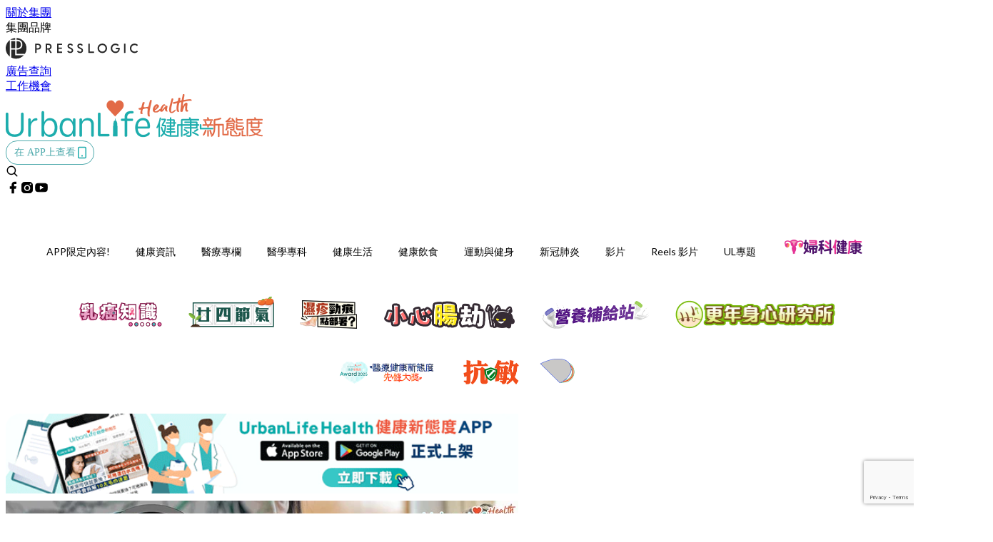

--- FILE ---
content_type: text/html; charset=utf-8
request_url: https://urbanlifehk.com/article/96928/%E9%98%BF%E8%8C%B2%E6%B5%B7%E9%BB%98%E7%97%87%E8%AB%96%E6%96%87%E6%B6%89%E5%AB%8C%E9%80%A0%E5%81%87
body_size: 45257
content:
<!doctype html>
<html data-n-head-ssr lang="zh-Hant-HK" data-n-head="%7B%22lang%22:%7B%22ssr%22:%22zh-Hant-HK%22%7D%7D">
  <head >
    <title>【阿茲海默症論文涉嫌造假】全球醫學專家恐被誤導16年</title><meta data-n-head="ssr" charset="utf-8"><meta data-n-head="ssr" data-hid="viewport" name="viewport" content="width=device-width, initial-scale=1"><meta data-n-head="ssr" property="og:site_name" content="UrbanLife 健康新態度"><meta data-n-head="ssr" property="fb:pages" content="1064650320242859"><meta data-n-head="ssr" property="og:locale" content="zh_HK"><meta data-n-head="ssr" name="package-version" content="v1.14.0"><meta data-n-head="ssr" name="robots" content="max-image-preview:large, max-snippet:-1, max-video-preview:-1"><meta data-n-head="ssr" name="format-detection" content="telephone=no"><meta data-n-head="ssr" data-hid="robots" name="robots" content=""><meta data-n-head="ssr" data-hid="keywords" name="keywords" content="健康資訊, 醫療新聞, 阿茲海默症"><meta data-n-head="ssr" property="fb:app_id" content="2790204947966101"><meta data-n-head="ssr" data-hid="og:image:width" property="og:image:width" content="1000"><meta data-n-head="ssr" data-hid="og:image:height" property="og:image:height" content="525"><meta data-n-head="ssr" name="description" content="【阿茲海默症論文涉嫌造假】國際知名期刊《科學》日前揭露，16年前對阿茲海默症研究方向造成重大影響的一篇關鍵論文涉嫌造假，作為證據呈現的實驗結果圖片存在人為修改痕跡。" data-hid="description"><meta data-n-head="ssr" property="og:title" content="【阿茲海默症論文涉嫌造假】掀起學界軒然大波！全球醫學專家恐被誤導16年 | UrbanLife 健康新態度" data-hid="og:title"><meta data-n-head="ssr" property="og:description" content="【阿茲海默症論文涉嫌造假】國際知名期刊《科學》日前揭露，16年前對阿茲海默症研究方向造成重大影響的一篇關鍵論文涉嫌造假，作為證據呈現的實驗結果圖片存在人為修改痕跡。" data-hid="og:description"><meta data-n-head="ssr" property="og:url" content="https://urbanlifehk.com/article/96928/阿茲海默症論文涉嫌造假" data-hid="og:url"><meta data-n-head="ssr" property="og:image" content="https://image.urbanlifehk.com/wp-content/uploads/2022/07/d588bbe7.jpg" data-hid="og:image"><meta data-n-head="ssr" property="article:author" content="undefined" data-hid="article:author"><meta data-n-head="ssr" property="article:publisher" content="undefined" data-hid="article:publisher"><meta data-n-head="ssr" name="publisher" content="UrbanLife 健康新態度" data-hid="publisher"><meta data-n-head="ssr" name="author" content="UrbanLife 健康新態度" data-hid="author"><meta data-n-head="ssr" property="og:type" content="article" data-hid="og:type"><meta data-n-head="ssr" property="og:site_name" content="UrbanLife 健康新態度" data-hid="og:site_name"><meta data-n-head="ssr" name="googlebot" content="index,follow" data-hid="googlebot"><meta data-n-head="ssr" property="fb:pages" content="1064650320242859" data-hid="fb:pages"><link data-n-head="ssr" rel="icon" type="image/x-icon" href="https://assets.presslogic.com/presslogic-hk-ul/static/favicon.ico"><link data-n-head="ssr" rel="shortcut icon" type="image/x-icon" href="https://assets.presslogic.com/presslogic-hk-ul/static/favicon.ico"><link data-n-head="ssr" rel="apple-touch-icon" size="120x120" href="https://assets.presslogic.com/presslogic-hk-ul/static/apple-touch-icon/120x120.png"><link data-n-head="ssr" rel="apple-touch-icon" size="152x152" href="https://assets.presslogic.com/presslogic-hk-ul/static/apple-touch-icon/152x152.png"><link data-n-head="ssr" rel="apple-touch-icon" size="167x167" href="https://assets.presslogic.com/presslogic-hk-ul/static/apple-touch-icon/167x167.png"><link data-n-head="ssr" rel="apple-touch-icon" size="180x180" href="https://assets.presslogic.com/presslogic-hk-ul/static/apple-touch-icon/180x180.png"><link data-n-head="ssr" rel="dns-prefetch" href="https://connect.facebook.net" crossorigin="anonymous"><link data-n-head="ssr" rel="dns-prefetch" href="https://pagead2.googlesyndication.com" crossorigin="anonymous"><link data-n-head="ssr" rel="dns-prefetch" href="https://www.facebook.com" crossorigin="anonymous"><link data-n-head="ssr" rel="dns-prefetch" href="https://googleads.g.doubleclick.net" crossorigin="anonymous"><link data-n-head="ssr" rel="dns-prefetch" href="https://fonts.googleapis.com"><link data-n-head="ssr" rel="preconnect" href="https://fonts.googleapis.com" crossorigin="anonymous"><link data-n-head="ssr" rel="stylesheet" href="https://fonts.googleapis.com/css2?family=Lato:wght@300;400;700&amp;display=swap"><link data-n-head="ssr" rel="preload" href="https://image.urbanlifehk.com/wp-content/uploads/2022/07/d588bbe7.jpg" as="image"><link data-n-head="ssr" rel="canonical" href="https://urbanlifehk.com/article/96928/阿茲海默症論文涉嫌造假" data-hid="canonical"><style data-n-head="ssr" data-hid="max-button-theme" type="text/css">
          .pl-main-article .pl-main-article__main .max-button-theme-1 {
            display: inline-block;color: #ffffff;width: 500px;height: 50px;background: rgba(29, 173, 173, 1);border: 1px solid #1dadad;border-radius: 10px 10px 10px 10px;margin: 0px 0px 0px 0px;text-decoration: none!important;box-sizing: content-box;box-shadow: 0px 0px 20px 0px rgba(29, 173, 173, 0);
          }
          .pl-main-article .pl-main-article__main .max-button-theme-1 .max-button-text {
            display: block;font-family: Tahoma;font-size: 20px;text-align: center;font-style: normal;font-weight: bold;padding: 14px 0px 14px 0px;line-height: 1;text-shadow: 0px 0px 0px rgba(255,175,160,0);
          }

          .pl-main-article .pl-main-article__main .max-button-theme-1:hover {
            color: #1dadad;background: rgba(255, 255, 255, 1);border: 1px solid #1dadad;box-shadow: 0px 0px 20px 0px rgba(29, 173, 173, 0);
          }
          .pl-main-article .pl-main-article__main .max-button-theme-1:hover .max-button-text{
            text-shadow: 0px 0px 0px rgba(51,51,51,0);
          }
        
          .pl-main-article .pl-main-article__main .max-button-theme-2 {
            display: inline-block;color: #ffffff;width: 300px;height: 50px;background: linear-gradient(rgba(29, 173, 173, 1) 20%, rgba(170, 225, 225, 1));border: 1px solid rgba(80,90,199,0);border-radius: 3px 3px 3px 3px;margin: 0px 0px 0px 0px;text-decoration: none!important;box-sizing: content-box;box-shadow: 0px 0px 10px 0px rgba(29,173,173,0.5);
          }
          .pl-main-article .pl-main-article__main .max-button-theme-2 .max-button-text {
            display: block;font-family: Tahoma;font-size: 20px;text-align: center;font-style: normal;font-weight: bold;padding: 14px 0px 14px 0px;line-height: 1;text-shadow: 0px 0px 0px rgba(80,90,199,0);
          }

          .pl-main-article .pl-main-article__main .max-button-theme-2:hover {
            color: #cccccc;background: linear-gradient(rgba(255, 255, 255, 1) 20%, rgba(255, 255, 255, 1));border: 1px solid #cccccc;box-shadow: 0px 0px 10px 0px rgba(226,226,226,0.5);
          }
          .pl-main-article .pl-main-article__main .max-button-theme-2:hover .max-button-text{
            text-shadow: 0px 0px 0px rgba(51,51,51,0);
          }
        
          .pl-main-article .pl-main-article__main .max-button-theme-3 {
            display: inline-block;color: #ffffff;width: 160px;height: 50px;background: rgba(0, 150, 150, 1);border: 2px solid #009696;border-radius: 4px 4px 4px 4px;margin: 0px 0px 0px 0px;text-decoration: none!important;box-sizing: content-box;box-shadow: 0px 0px 2px 0px #333333;
          }
          .pl-main-article .pl-main-article__main .max-button-theme-3 .max-button-text {
            display: block;font-family: Tahoma;font-size: 15px;text-align: center;font-style: normal;font-weight: normal;padding: 18px 0px 0px 0px;line-height: 1;text-shadow: 0px 0px 0px #ffffff;
          }

          .pl-main-article .pl-main-article__main .max-button-theme-3:hover {
            color: #009696;background: rgba(255, 255, 255, 1);border: 2px solid #009696;box-shadow: 0px 0px 2px 0px #333333;
          }
          .pl-main-article .pl-main-article__main .max-button-theme-3:hover .max-button-text{
            text-shadow: 0px 0px 0px #ffffff;
          }
        
          .pl-main-article .pl-main-article__main .max-button-theme-4 {
            display: inline-block;color: #009696;width: 400px;height: 50px;background: linear-gradient(rgba(255, 255, 255, 1) 45%, rgba(255, 255, 255, 1));border: 2px solid #ffffff;border-radius: 4px 4px 4px 4px;margin: 0px 0px 0px 0px;text-decoration: none!important;box-sizing: content-box;box-shadow: 0px 0px 2px 0px #333333;
          }
          .pl-main-article .pl-main-article__main .max-button-theme-4 .max-button-text {
            display: block;font-family: Tahoma;font-size: 15px;text-align: center;font-style: normal;font-weight: normal;padding: 18px 0px 0px 0px;line-height: 1;text-shadow: 0px 0px 0px #ffffff;
          }

          .pl-main-article .pl-main-article__main .max-button-theme-4:hover {
            color: #ffffff;background: linear-gradient(rgba(0, 150, 150, 1) 45%, rgba(0, 150, 150, 1));border: 2px solid #009696;box-shadow: 0px 0px 2px 0px #333333;
          }
          .pl-main-article .pl-main-article__main .max-button-theme-4:hover .max-button-text{
            text-shadow: 0px 0px 0px #ffffff;
          }
        
          .pl-main-article .pl-main-article__main .max-button-theme-5 {
            display: inline-block;color: #009696;width: 400px;height: 50px;background: rgba(255, 255, 255, 1);border: 2px solid #009696;border-radius: 4px 4px 4px 4px;margin: 0px 0px 0px 0px;text-decoration: none!important;box-sizing: content-box;box-shadow: 0px 0px 2px 0px #333333;
          }
          .pl-main-article .pl-main-article__main .max-button-theme-5 .max-button-text {
            display: block;font-family: Tahoma;font-size: 15px;text-align: center;font-style: normal;font-weight: normal;padding: 18px 0px 0px 0px;line-height: 1;text-shadow: 0px 0px 0px #ffffff;
          }

          .pl-main-article .pl-main-article__main .max-button-theme-5:hover {
            color: #ffffff;background: rgba(0, 150, 150, 1);border: 2px solid #ffffff;box-shadow: 0px 0px 2px 0px #333333;
          }
          .pl-main-article .pl-main-article__main .max-button-theme-5:hover .max-button-text{
            text-shadow: 0px 0px 0px #ffffff;
          }
        
          .pl-main-article .pl-main-article__main .max-button-theme-6 {
            display: inline-block;color: #eeee22;width: 160px;height: 50px;background: rgba(80, 90, 199, 1);border: 1px solid #505ac7;border-radius: 4px 4px 4px 4px;margin: 0px 0px 0px 0px;text-decoration: none!important;box-sizing: content-box;box-shadow: 0px 0px 2px 0px rgba(26,140,178,0.73);
          }
          .pl-main-article .pl-main-article__main .max-button-theme-6 .max-button-text {
            display: block;font-family: Tahoma;font-size: 20px;text-align: center;font-style: normal;font-weight: normal;padding: 18px 0px 0px 0px;line-height: 1;text-shadow: 0px 0px 0px #505ac7;
          }

          .pl-main-article .pl-main-article__main .max-button-theme-6:hover {
            color: #505ac7;background: rgba(255, 255, 255, 1);border: 1px solid #505ac7;box-shadow: 0px 0px 2px 0px rgba(51,51,51,0.03);
          }
          .pl-main-article .pl-main-article__main .max-button-theme-6:hover .max-button-text{
            text-shadow: 0px 0px 0px #333333;
          }
        
          .pl-main-article .pl-main-article__main .max-button-theme-7 {
            display: inline-block;color: #ffffff;width: 160px;height: 50px;background: rgba(255, 255, 255, 1);border: 2px solid #b78449;border-radius: 4px 4px 4px 4px;margin: 0px 0px 0px 0px;text-decoration: none!important;box-sizing: content-box;box-shadow: 0px 0px 2px 0px #333333;
          }
          .pl-main-article .pl-main-article__main .max-button-theme-7 .max-button-text {
            display: block;font-family: Tahoma;font-size: 15px;text-align: center;font-style: normal;font-weight: normal;padding: 18px 0px 0px 0px;line-height: 1;text-shadow: 0px 0px 0px #505ac7;
          }

          .pl-main-article .pl-main-article__main .max-button-theme-7:hover {
            color: #505ac7;background: rgba(129, 215, 66, 1);border: 2px solid #505ac7;box-shadow: 0px 0px 2px 0px #333333;
          }
          .pl-main-article .pl-main-article__main .max-button-theme-7:hover .max-button-text{
            text-shadow: 0px 0px 0px #333333;
          }
        
          .pl-main-article .pl-main-article__main .max-button-theme-8 {
            display: inline-block;color: #eeee22;width: 160px;height: 50px;background: rgba(255, 255, 255, 1);border: 1px solid #505ac7;border-radius: 4px 4px 4px 4px;margin: 0px 0px 0px 0px;text-decoration: none!important;box-sizing: content-box;box-shadow: 0px 0px 2px 0px rgba(17, 28, 147, 0.73);
          }
          .pl-main-article .pl-main-article__main .max-button-theme-8 .max-button-text {
            display: block;font-family: Tahoma;font-size: 20px;text-align: center;font-style: normal;font-weight: normal;padding: 18px 0px 0px 0px;line-height: 1;text-shadow: 0px 0px 0px #505ac7;
          }

          .pl-main-article .pl-main-article__main .max-button-theme-8:hover {
            color: #505ac7;background: rgba(30, 115, 190, 1);border: 1px solid #505ac7;box-shadow: 0px 0px 2px 0px #ffffff;
          }
          .pl-main-article .pl-main-article__main .max-button-theme-8:hover .max-button-text{
            text-shadow: 0px 0px 0px #333333;
          }
        
          .pl-main-article .pl-main-article__main .max-button-theme-9 {
            display: inline-block;color: #009696;width: 400px;height: 50px;background: linear-gradient(rgba(255, 255, 255, 1) 45%, rgba(255, 255, 255, 1));border: 2px solid #009696;border-radius: 4px 4px 4px 4px;margin: 0px 0px 0px 0px;text-decoration: none!important;box-sizing: content-box;box-shadow: 0px 0px 2px 0px #333333;
          }
          .pl-main-article .pl-main-article__main .max-button-theme-9 .max-button-text {
            display: block;font-family: Tahoma;font-size: 15px;text-align: center;font-style: normal;font-weight: normal;padding: 18px 0px 0px 0px;line-height: 1;text-shadow: 0px 0px 0px #ffffff;
          }

          .pl-main-article .pl-main-article__main .max-button-theme-9:hover {
            color: #ffffff;background: linear-gradient(rgba(0, 150, 150, 1) 45%, rgba(0, 150, 150, 1));border: 2px solid #ffffff;box-shadow: 0px 0px 2px 0px #333333;
          }
          .pl-main-article .pl-main-article__main .max-button-theme-9:hover .max-button-text{
            text-shadow: 0px 0px 0px #ffffff;
          }
        
          .pl-main-article .pl-main-article__main .max-button-theme-10 {
            display: inline-block;color: #ffffff;width: 160px;height: 50px;background: rgba(75, 188, 183, 1);border: 2px solid #4abab0;border-radius: 4px 4px 4px 4px;margin: 0px 0px 0px 0px;text-decoration: none!important;box-sizing: content-box;box-shadow: 0px 0px 2px 0px #333333;
          }
          .pl-main-article .pl-main-article__main .max-button-theme-10 .max-button-text {
            display: block;font-family: Tahoma;font-size: 15px;text-align: center;font-style: normal;font-weight: normal;padding: 18px 0px 0px 0px;line-height: 1;text-shadow: 0px 0px 0px #505ac7;
          }

          .pl-main-article .pl-main-article__main .max-button-theme-10:hover {
            color: #505ac7;background: rgba(255, 255, 255, 1);border: 2px solid #505ac7;box-shadow: 0px 0px 2px 0px #333333;
          }
          .pl-main-article .pl-main-article__main .max-button-theme-10:hover .max-button-text{
            text-shadow: 0px 0px 0px #333333;
          }
        
          .pl-main-article .pl-main-article__main .max-button-theme-11 {
            display: inline-block;color: #009696;width: 160px;height: 50px;background: rgba(0, 150, 150, 1);border: 2px solid #009696;border-radius: 4px 4px 4px 4px;margin: 0px 0px 0px 0px;text-decoration: none!important;box-sizing: content-box;box-shadow: 0px 0px 2px 0px #333333;
          }
          .pl-main-article .pl-main-article__main .max-button-theme-11 .max-button-text {
            display: block;font-family: Tahoma;font-size: 15px;text-align: center;font-style: normal;font-weight: normal;padding: 18px 0px 0px 0px;line-height: 1;text-shadow: 0px 0px 0px #ffffff;
          }

          .pl-main-article .pl-main-article__main .max-button-theme-11:hover {
            color: #ffffff;background: rgba(255, 255, 255, 1);border: 2px solid #ffffff;box-shadow: 0px 0px 2px 0px #333333;
          }
          .pl-main-article .pl-main-article__main .max-button-theme-11:hover .max-button-text{
            text-shadow: 0px 0px 0px #ffffff;
          }
        
          .pl-main-article .pl-main-article__main .max-button-theme-12 {
            display: inline-block;color: #189692;width: 300px;height: 50px;background: rgba(255, 255, 255, 1);border: 1px solid #189692;border-radius: 10px 10px 10px 10px;margin: 0px 0px 0px 0px;text-decoration: none!important;box-sizing: content-box;box-shadow: 0px 0px 20px 0px rgba(24, 150, 146, 0.61);
          }
          .pl-main-article .pl-main-article__main .max-button-theme-12 .max-button-text {
            display: block;font-family: Tahoma;font-size: 20px;text-align: center;font-style: normal;font-weight: normal;padding: 14px 0px 14px 0px;line-height: 1;text-shadow: 0px 0px 0px rgba(80, 90, 199, 0.06);
          }

          .pl-main-article .pl-main-article__main .max-button-theme-12:hover {
            color: #ffffff;background: rgba(24, 150, 146, 1);border: 1px solid #189692;box-shadow: 0px 0px 20px 0px rgba(60, 150, 147, 0.37);
          }
          .pl-main-article .pl-main-article__main .max-button-theme-12:hover .max-button-text{
            text-shadow: 0px 0px 0px rgba(51, 51, 51, 0);
          }
        </style><script data-n-head="ssr" src="https://platform.instagram.com/en_US/embeds.js" async></script><script data-n-head="ssr" data-hid="gtm-script">window['dataLayer']=[];if(!window._gtm_init){window._gtm_init=1;(function (w,n,d,m,e,p){w[d]=(w[d]==1||n[d]=='yes'||n[d]==1||n[m]==1||(w[e]&&w[e][p]&&w[e][p]()))?1:0})(window,navigator,'doNotTrack','msDoNotTrack','external','msTrackingProtectionEnabled');(function(w,d,s,l,x,y){w[x]={};w._gtm_inject=function(i){if(w.doNotTrack||w[x][i])return;w[x][i]=1;w[l]=w[l]||[];w[l].push({'gtm.start':new Date().getTime(),event:'gtm.js'});var f=d.getElementsByTagName(s)[0],j=d.createElement(s);j.defer=true;j.src='https://www.googletagmanager.com/gtm.js?id='+i;f.parentNode.insertBefore(j,f);}})(window,document,'script','dataLayer','_gtm_ids','_gtm_inject')};["GTM-PRD2XB9"].forEach(function(i){window._gtm_inject(i)})</script><script data-n-head="ssr" type="application/ld+json">{"@context":"https://schema.org","@type":"NewsArticle","mainEntityOfPage":{"@type":"WebPage","@id":"https://urbanlifehk.com/article/96928/阿茲海默症論文涉嫌造假"},"headline":"【阿茲海默症論文涉嫌造假】全球醫學專家恐被誤導16年","image":["https://image.urbanlifehk.com/wp-content/uploads/2022/07/d588bbe7.jpg"],"datePublished":"2022-07-27T03:38:39Z","dateModified":"2022-07-27T11:38:39.000Z","author":{"@type":"Person","name":"Giann"},"publisher":{"@type":"Organization","name":"UrbanLife 健康新態度","url":"https://urbanlifehk.com","logo":{"@type":"imageObject","url":"https://assets.presslogic.com/presslogic-hk-ul/static/favicon.ico"}},"keywords":["健康資訊","醫療新聞","阿茲海默症"]}</script><link rel="preload" href="/_nuxt/5643844.js" as="script"><link rel="preload" href="/_nuxt/07a00fb.js" as="script"><link rel="preload" href="/_nuxt/5b91921.js" as="script"><link rel="preload" href="/_nuxt/ac34dff.js" as="script"><link rel="preload" href="/_nuxt/e0addc8.js" as="script"><link rel="preload" href="/_nuxt/621c500.js" as="script"><link rel="preload" href="/_nuxt/vendors/app/14b916ce.3e1d42b.css" as="style"><link rel="preload" href="/_nuxt/09c0dee.js" as="script"><link rel="preload" href="/_nuxt/e995d50.js" as="script"><link rel="preload" href="/_nuxt/4175889.js" as="script"><link rel="preload" href="/_nuxt/97c06ae.js" as="script"><link rel="preload" href="/_nuxt/153ee37.js" as="script"><link rel="preload" href="/_nuxt/e2eb180.js" as="script"><link rel="preload" href="/_nuxt/vendors/app/fca7f372.48c6e19.css" as="style"><link rel="preload" href="/_nuxt/9f482d7.js" as="script"><link rel="preload" href="/_nuxt/vendors/app/f1283a41.11a5785.css" as="style"><link rel="preload" href="/_nuxt/dc2218b.js" as="script"><link rel="preload" href="/_nuxt/1ad98d4.js" as="script"><link rel="preload" href="/_nuxt/087c686.js" as="script"><link rel="preload" href="/_nuxt/f90ee40.js" as="script"><link rel="preload" href="/_nuxt/fc30147.js" as="script"><link rel="preload" href="/_nuxt/62f7f3c.js" as="script"><link rel="preload" href="/_nuxt/f267f0b.js" as="script"><link rel="preload" href="/_nuxt/1527e83.js" as="script"><link rel="preload" href="/_nuxt/668fa83.js" as="script"><link rel="preload" href="/_nuxt/752379f.js" as="script"><link rel="preload" href="/_nuxt/vendors/app/6586b30a.4026b20.css" as="style"><link rel="preload" href="/_nuxt/0f1da18.js" as="script"><link rel="preload" href="/_nuxt/69d5547.js" as="script"><link rel="preload" href="/_nuxt/238e0b1.js" as="script"><link rel="preload" href="/_nuxt/f8d105e.js" as="script"><link rel="preload" href="/_nuxt/vendors/app/e0ed5ff5.a5e3790.css" as="style"><link rel="preload" href="/_nuxt/e040d85.js" as="script"><link rel="preload" href="/_nuxt/82da692.js" as="script"><link rel="preload" href="/_nuxt/22a0327.js" as="script"><link rel="preload" href="/_nuxt/9986f82.js" as="script"><link rel="preload" href="/_nuxt/c1e239c.js" as="script"><link rel="preload" href="/_nuxt/vendors/app/ec8c427e.5959bde.css" as="style"><link rel="preload" href="/_nuxt/bf697da.js" as="script"><link rel="preload" href="/_nuxt/139c6e1.js" as="script"><link rel="preload" href="/_nuxt/app/f69643ec.b08e073.css" as="style"><link rel="preload" href="/_nuxt/16d284d.js" as="script"><link rel="preload" href="/_nuxt/app/923f5237.fd020b7.css" as="style"><link rel="preload" href="/_nuxt/3da6829.js" as="script"><link rel="preload" href="/_nuxt/app/fdb9d3a8.a814977.css" as="style"><link rel="preload" href="/_nuxt/ba9a9e4.js" as="script"><link rel="preload" href="/_nuxt/139bbbc.js" as="script"><link rel="preload" href="/_nuxt/app/890ca723.d597e72.css" as="style"><link rel="preload" href="/_nuxt/8bea1a2.js" as="script"><link rel="preload" href="/_nuxt/df3ad54.js" as="script"><link rel="preload" href="/_nuxt/app/01d99f6b.e1d6ccc.css" as="style"><link rel="preload" href="/_nuxt/2550805.js" as="script"><link rel="preload" href="/_nuxt/8.8054021.css" as="style"><link rel="preload" href="/_nuxt/44780d2.js" as="script"><link rel="preload" href="/_nuxt/27.f64161f.css" as="style"><link rel="preload" href="/_nuxt/c50132a.js" as="script"><link rel="preload" href="/_nuxt/23.148bc80.css" as="style"><link rel="preload" href="/_nuxt/fdc4863.js" as="script"><link rel="preload" href="/_nuxt/44.6829328.css" as="style"><link rel="preload" href="/_nuxt/b5d3dbf.js" as="script"><link rel="preload" href="/_nuxt/71ad0a7.js" as="script"><link rel="preload" href="/_nuxt/37e8b05.js" as="script"><link rel="preload" href="/_nuxt/pages/article/_wpid/_title/01e7b97c.016b2b8.css" as="style"><link rel="preload" href="/_nuxt/65193fe.js" as="script"><link rel="preload" href="/_nuxt/169.acbccd8.css" as="style"><link rel="preload" href="/_nuxt/90205b6.js" as="script"><link rel="preload" href="/_nuxt/1.aff56ec.css" as="style"><link rel="preload" href="/_nuxt/7d7f6bc.js" as="script"><link rel="preload" href="/_nuxt/11.9175592.css" as="style"><link rel="preload" href="/_nuxt/3f2c650.js" as="script"><link rel="preload" href="/_nuxt/6.6055234.css" as="style"><link rel="preload" href="/_nuxt/3079971.js" as="script"><link rel="preload" href="/_nuxt/25.856082d.css" as="style"><link rel="preload" href="/_nuxt/b8754ba.js" as="script"><link rel="preload" href="/_nuxt/12.d066f02.css" as="style"><link rel="preload" href="/_nuxt/02d222b.js" as="script"><link rel="preload" href="/_nuxt/22.e8e621d.css" as="style"><link rel="preload" href="/_nuxt/a33b6d5.js" as="script"><link rel="preload" href="/_nuxt/20.6b19619.css" as="style"><link rel="preload" href="/_nuxt/0603646.js" as="script"><link rel="stylesheet" href="/_nuxt/vendors/app/14b916ce.3e1d42b.css"><link rel="stylesheet" href="/_nuxt/vendors/app/fca7f372.48c6e19.css"><link rel="stylesheet" href="/_nuxt/vendors/app/f1283a41.11a5785.css"><link rel="stylesheet" href="/_nuxt/vendors/app/6586b30a.4026b20.css"><link rel="stylesheet" href="/_nuxt/vendors/app/e0ed5ff5.a5e3790.css"><link rel="stylesheet" href="/_nuxt/vendors/app/ec8c427e.5959bde.css"><link rel="stylesheet" href="/_nuxt/app/f69643ec.b08e073.css"><link rel="stylesheet" href="/_nuxt/app/923f5237.fd020b7.css"><link rel="stylesheet" href="/_nuxt/app/fdb9d3a8.a814977.css"><link rel="stylesheet" href="/_nuxt/app/890ca723.d597e72.css"><link rel="stylesheet" href="/_nuxt/app/01d99f6b.e1d6ccc.css"><link rel="stylesheet" href="/_nuxt/8.8054021.css"><link rel="stylesheet" href="/_nuxt/27.f64161f.css"><link rel="stylesheet" href="/_nuxt/23.148bc80.css"><link rel="stylesheet" href="/_nuxt/44.6829328.css"><link rel="stylesheet" href="/_nuxt/pages/article/_wpid/_title/01e7b97c.016b2b8.css"><link rel="stylesheet" href="/_nuxt/169.acbccd8.css"><link rel="stylesheet" href="/_nuxt/1.aff56ec.css"><link rel="stylesheet" href="/_nuxt/11.9175592.css"><link rel="stylesheet" href="/_nuxt/6.6055234.css"><link rel="stylesheet" href="/_nuxt/25.856082d.css"><link rel="stylesheet" href="/_nuxt/12.d066f02.css"><link rel="stylesheet" href="/_nuxt/22.e8e621d.css"><link rel="stylesheet" href="/_nuxt/20.6b19619.css">
  </head>
  <body >
    <noscript data-n-head="ssr" data-hid="gtm-noscript" data-pbody="true"><iframe src="https://www.googletagmanager.com/ns.html?id=GTM-PRD2XB9&" height="0" width="0" style="display:none;visibility:hidden" title="gtm"></iframe></noscript><div data-server-rendered="true" id="__nuxt"><!----><div id="__layout"><div class="desktop-layout"><div id="page-ga" hidden="hidden">
    UA-75313505-6
  </div> <div id="page-ga4" hidden="hidden">
    G-JXPYGVY77M
  </div> <div id="page-slug" hidden="hidden">
    cookeys
  </div> <!----> <div><!----> <div class="anymind-interstitial"></div> <div class="anymind-anchorad"></div> <!----> <div><div><div id="top-banner-ad" class="top-banner-ad-container container top-banner-ad-desktop"><div data-key="Top2_D" class="ad-slot-script-wrap no-space" data-v-6bf17631><div id="ad-id-5nctkz" data-v-6bf17631></div></div></div></div> <header id="header" mobile-header-border="true" class="app-header"><div class="app-header__top-nav"><div class="app-header__top-nav-item"><a href="https://www.presslogic.ai/" target="_blank">
        關於集團
      </a></div> <div class="app-header__top-nav-item el-dropdown"><div>
        集團品牌<i class="el-icon-arrow-down el-icon--right"></i></div> <ul class="el-dropdown-menu el-popper app-header__top-nav-brand" style="display:none;"><li tabindex="-1" class="el-dropdown-menu__item"><!----><a href="https://girlstyle.com" target="_blank">GirlStyle 女生日常</a></li><li tabindex="-1" class="el-dropdown-menu__item"><!----><a href="https://holidaysmart.io" target="_blank">HolidaySmart 假期日常</a></li><li tabindex="-1" class="el-dropdown-menu__item"><!----><a href="https://jomexplore.io" target="_blank">Jom Explore</a></li><li tabindex="-1" class="el-dropdown-menu__item"><!----><a href="https://businessfocus.io" target="_blank">BusinessFocus</a></li><li tabindex="-1" class="el-dropdown-menu__item"><!----><a href="https://mamidaily.com" target="_blank">MamiDaily 親子日常</a></li><li tabindex="-1" class="el-dropdown-menu__item"><!----><a href="https://urbanlifehk.com" target="_blank">UrbanLife Health 健康新態度</a></li><li tabindex="-1" class="el-dropdown-menu__item"><!----><a href="https://topbeautyhk.com" target="_blank">TopBeauty</a></li><li tabindex="-1" class="el-dropdown-menu__item"><!----><a href="https://poplady-mag.com" target="_blank">POPLADY</a></li><li tabindex="-1" class="el-dropdown-menu__item"><!----><a href="https://thekdaily.com" target="_blank">Kdaily 韓粉日常</a></li><li tabindex="-1" class="el-dropdown-menu__item"><!----><a href="https://thepetcity.co" target="_blank">PetCity 毛孩日常</a></li><li tabindex="-1" class="el-dropdown-menu__item"><!----><a href="https://www.baby-kingdom.com/forum.php" target="_blank">Baby-Kingdom</a></li><li tabindex="-1" class="el-dropdown-menu__item"><!----><a href="https://www.edu-kingdom.com/" target="_blank">Edu-Kingdom</a></li><li tabindex="-1" class="el-dropdown-menu__item"><!----><a href="https://medialens.io" target="_blank">MediaLens</a></li><li tabindex="-1" class="el-dropdown-menu__item"><!----><a href="https://www.tapnow.com/zh-HK/" target="_blank">TapNow</a></li><li tabindex="-1" class="el-dropdown-menu__item"><!----><a href="https://www.maxlytics.io" target="_blank">Maxlytics</a></li><li tabindex="-1" class="el-dropdown-menu__item"><!----><a href="https://echomaker.io/" target="_blank">EchoMaker</a></li><li tabindex="-1" class="el-dropdown-menu__item"><!----><a href="https://www.eventvibe.io/" target="_blank">EventVibe</a></li><li tabindex="-1" class="el-dropdown-menu__item"><!----><a href="https://www.facevibe.ai/" target="_blank">FaceVibe</a></li><li tabindex="-1" class="el-dropdown-menu__item"><!----><a href="https://www.mintinglabs.com/" target="_blank">Mintinglabs</a></li></ul></div> <div class="app-header__top-nav-item"><a href="https://www.presslogic.ai/" target="_blank"><img src="https://assets.presslogic.com/static/images/logo/presslogic-logo.svg" alt="presslogic-logo"></a></div> <div class="app-header__top-nav-item"><a href="/advertise" target="_blank">
        廣告查詢
      </a></div> <div class="app-header__top-nav-item"><a href="https://www.presslogic.ai/career" target="_blank">
        工作機會
      </a></div></div> <div class="app-header__main"><a href="/" title="UrbanLife 健康新態度" class="app-header__home-link nuxt-link-active"><img src="https://assets.presslogic.com/presslogic-hk-ul/static/images/layout-logo.png" srcset="https://assets.presslogic.com/presslogic-hk-ul/static/images/layout-logo@2x.png 2x, https://assets.presslogic.com/presslogic-hk-ul/static/images/layout-logo@3x.png 3x" id="logo" alt="UrbanLife 健康新態度" class="pl-retina-img"></a> <div class="app-header__container"><!----> <div class="top-header-nav"><div class="header-app-promotion"><div class="header-app-promotion__button header-app-promotion__button--trigger"><span class="header-app-promotion__button-text">在 APP上查看</span> <img src="https://assets.presslogic.com/presslogic-hk-ul/static/images/header-icon-smartphone--primary.png" srcset="https://assets.presslogic.com/presslogic-hk-ul/static/images/header-icon-smartphone--primary@2x.png 2x, https://assets.presslogic.com/presslogic-hk-ul/static/images/header-icon-smartphone--primary@3x.png 3x" class="pl-retina-img header-app-promotion__button-icon"></div> <div class="el-dialog__wrapper" style="display:none;"><div role="dialog" aria-modal="true" aria-label="dialog" class="el-dialog header-app-promotion__app-popup" style="margin-top:15vh;"><div class="el-dialog__header"><span class="el-dialog__title"></span><button type="button" aria-label="Close" class="el-dialog__headerbtn"><i class="el-dialog__close el-icon el-icon-close"></i></button></div><!----><!----></div></div></div> <a href="/search" aria-label="search" class="header-search-link"><img src="https://assets.presslogic.com/presslogic-hk-ul/static/images/header-icon-search.svg" class="header-search-link__icon"></a> <div class="top-header-nav__social"><a href="https://www.facebook.com/urbanlifehk.health/" target="_blank" rel="noopener noreferrer" class="top-header-nav__link"><img src="https://assets.presslogic.com/presslogic-hk-ul/static/images/header-icon-facebook.svg" alt="facebook" class="top-header-nav__icon"></a><a href="https://www.instagram.com/urbanlife.hk/" target="_blank" rel="noopener noreferrer" class="top-header-nav__link"><img src="https://assets.presslogic.com/presslogic-hk-ul/static/images/header-icon-instagram.svg" alt="instagram" class="top-header-nav__icon"></a><a href="https://www.youtube.com/channel/UCpG0RFSTCC9wsyATdtH99RA" target="_blank" rel="noopener noreferrer" class="top-header-nav__link"><img src="https://assets.presslogic.com/presslogic-hk-ul/static/images/header-icon-youtube.svg" alt="youtube" class="top-header-nav__icon"></a></div> <!----></div></div></div> <!----> <div class="app-header__border"></div></header> <header id="header-small" class="collapsing-header" style="display:none;"><div class="collapsing-header__container"><a href="https://www.presslogic.ai/" target="_blank" rel="noopener noreferrer" class="collapsing-header__group-link"><img src="https://assets.presslogic.com/static/images/logo/presslogic-logo-w.svg" alt="presslogic-logo" class="collapsing-header__group-logo"></a> <a href="/" title="UrbanLife 健康新態度" class="collapsing-header__home-link nuxt-link-active"><img src="https://assets.presslogic.com/presslogic-hk-ul/static/images/loading.png" alt="UrbanLife 健康新態度" class="collapsing-header__home-logo urbanlife"></a> <div class="collapsing-header__menu"><div class="desktop-header-navigation container"><ul class="desktop-header-navigation__menu" style="margin-left:0px;"><li class="desktop-header-navigation__menu-item"><a href="/category/app-only-content" class="desktop-header-navigation__menu-link"><span>APP限定內容!</span></a> <div class="desktop-header-navigation__sub-menu-wrap" style="display:none;"><ul class="desktop-header-navigation__sub-menu"><li class="desktop-header-navigation__sub-menu-item"><a href="/category/app-only-content" class="desktop-header-navigation__sub-menu-link">
              All 全部
            </a></li> </ul> <!----></div></li><li class="desktop-header-navigation__menu-item"><a href="/category/news" class="desktop-header-navigation__menu-link"><span>健康資訊</span></a> <div class="desktop-header-navigation__sub-menu-wrap" style="display:none;"><ul class="desktop-header-navigation__sub-menu"><li class="desktop-header-navigation__sub-menu-item"><a href="/category/news" class="desktop-header-navigation__sub-menu-link">
              All 全部
            </a></li> <li class="desktop-header-navigation__sub-menu-item"><a href="/category/medheadline" class="desktop-header-navigation__sub-menu-link">
              醫療新聞
            </a></li><li class="desktop-header-navigation__sub-menu-item"><a href="/category/medtech" class="desktop-header-navigation__sub-menu-link">
              醫療科技
            </a></li><li class="desktop-header-navigation__sub-menu-item"><a href="/category/relatednews" class="desktop-header-navigation__sub-menu-link">
              焦點新聞
            </a></li></ul> <!----></div></li><li class="desktop-header-navigation__menu-item"><a href="/category/professionals" class="desktop-header-navigation__menu-link"><span>醫療專欄</span></a> <div class="desktop-header-navigation__sub-menu-wrap" style="display:none;"><ul class="desktop-header-navigation__sub-menu"><li class="desktop-header-navigation__sub-menu-item"><a href="/category/professionals" class="desktop-header-navigation__sub-menu-link">
              All 全部
            </a></li> <li class="desktop-header-navigation__sub-menu-item"><a href="/category/doctor" class="desktop-header-navigation__sub-menu-link">
              專科醫生
            </a></li><li class="desktop-header-navigation__sub-menu-item"><a href="/category/chinesemedicinepractitioner" class="desktop-header-navigation__sub-menu-link">
              註冊中醫
            </a></li><li class="desktop-header-navigation__sub-menu-item"><a href="/category/dietitianandnutritionist" class="desktop-header-navigation__sub-menu-link">
              營養師
            </a></li><li class="desktop-header-navigation__sub-menu-item"><a href="/category/physicaltherapist" class="desktop-header-navigation__sub-menu-link">
              物理治療師
            </a></li><li class="desktop-header-navigation__sub-menu-item"><a href="/category/clinicalpsychologistsandothers" class="desktop-header-navigation__sub-menu-link">
              臨床心理學家及其他
            </a></li></ul> <!----></div></li><li class="desktop-header-navigation__menu-item"><a href="/category/illnessknowledge" class="desktop-header-navigation__menu-link"><span>醫學專科</span></a> <div class="desktop-header-navigation__sub-menu-wrap" style="display:none;"><ul class="desktop-header-navigation__sub-menu"><li class="desktop-header-navigation__sub-menu-item"><a href="/category/illnessknowledge" class="desktop-header-navigation__sub-menu-link">
              All 全部
            </a></li> <li class="desktop-header-navigation__sub-menu-item"><a href="/category/illness" class="desktop-header-navigation__sub-menu-link">
              疾病資訊
            </a></li><li class="desktop-header-navigation__sub-menu-item"><a href="/category/breastsurgeryandgynaecology" class="desktop-header-navigation__sub-menu-link">
              乳腺及婦產科
            </a></li><li class="desktop-header-navigation__sub-menu-item"><a href="/category/dermatology" class="desktop-header-navigation__sub-menu-link">
              皮膚科
            </a></li><li class="desktop-header-navigation__sub-menu-item"><a href="/category/gastroenterologyandhepatology" class="desktop-header-navigation__sub-menu-link">
              腸胃肝臟科
            </a></li><li class="desktop-header-navigation__sub-menu-item"><a href="/category/otorhinolaryngology" class="desktop-header-navigation__sub-menu-link">
              耳鼻喉科
            </a></li><li class="desktop-header-navigation__sub-menu-item"><a href="/category/cardiologyandchest" class="desktop-header-navigation__sub-menu-link">
              心臟及胸肺科
            </a></li><li class="desktop-header-navigation__sub-menu-item"><a href="/category/ophthalmology" class="desktop-header-navigation__sub-menu-link">
              眼科
            </a></li><li class="desktop-header-navigation__sub-menu-item"><a href="/category/orthopaedicsandsportsmedicine" class="desktop-header-navigation__sub-menu-link">
              骨科及運動醫學
            </a></li><li class="desktop-header-navigation__sub-menu-item"><a href="/category/oncology" class="desktop-header-navigation__sub-menu-link">
              腫瘤科
            </a></li><li class="desktop-header-navigation__sub-menu-item"><a href="/category/psychiatry" class="desktop-header-navigation__sub-menu-link">
              精神及心理健康
            </a></li><li class="desktop-header-navigation__sub-menu-item"><a href="/category/endocrineanddiabetes" class="desktop-header-navigation__sub-menu-link">
              內分泌及糖尿科
            </a></li><li class="desktop-header-navigation__sub-menu-item"><a href="/category/dentistry" class="desktop-header-navigation__sub-menu-link">
              牙科
            </a></li><li class="desktop-header-navigation__sub-menu-item"><a href="/category/pediatrics" class="desktop-header-navigation__sub-menu-link">
              兒科
            </a></li><li class="desktop-header-navigation__sub-menu-item"><a href="/category/nephrologyandurology" class="desktop-header-navigation__sub-menu-link">
              腎病及泌尿科
            </a></li><li class="desktop-header-navigation__sub-menu-item"><a href="/category/neurosurgery" class="desktop-header-navigation__sub-menu-link">
              腦神經科
            </a></li><li class="desktop-header-navigation__sub-menu-item"><a href="/category/traditionalchinesemedicine" class="desktop-header-navigation__sub-menu-link">
              中醫
            </a></li></ul> <!----></div></li><li class="desktop-header-navigation__menu-item"><a href="/category/dailyliving" class="desktop-header-navigation__menu-link"><span>健康生活</span></a> <div class="desktop-header-navigation__sub-menu-wrap" style="display:none;"><ul class="desktop-header-navigation__sub-menu"><li class="desktop-header-navigation__sub-menu-item"><a href="/category/dailyliving" class="desktop-header-navigation__sub-menu-link">
              All 全部
            </a></li> <li class="desktop-header-navigation__sub-menu-item"><a href="/category/care" class="desktop-header-navigation__sub-menu-link">
              健康護理
            </a></li><li class="desktop-header-navigation__sub-menu-item"><a href="/category/supplement" class="desktop-header-navigation__sub-menu-link">
              保健產品
            </a></li><li class="desktop-header-navigation__sub-menu-item"><a href="/category/medinsurance" class="desktop-header-navigation__sub-menu-link">
              醫療保險
            </a></li></ul> <!----></div></li><li class="desktop-header-navigation__menu-item"><a href="/category/cooking" class="desktop-header-navigation__menu-link"><span>健康飲食</span></a> <div class="desktop-header-navigation__sub-menu-wrap" style="display:none;"><ul class="desktop-header-navigation__sub-menu"><li class="desktop-header-navigation__sub-menu-item"><a href="/category/cooking" class="desktop-header-navigation__sub-menu-link">
              All 全部
            </a></li> <li class="desktop-header-navigation__sub-menu-item"><a href="/category/foodnutrition" class="desktop-header-navigation__sub-menu-link">
              食物營養
            </a></li><li class="desktop-header-navigation__sub-menu-item"><a href="/category/healthykitchen" class="desktop-header-navigation__sub-menu-link">
              健康煮食
            </a></li><li class="desktop-header-navigation__sub-menu-item"><a href="/category/vegetarian" class="desktop-header-navigation__sub-menu-link">
              素食主義
            </a></li></ul> <!----></div></li><li class="desktop-header-navigation__menu-item"><a href="/category/healthandfitness" class="desktop-header-navigation__menu-link"><span>運動與健身</span></a> <div class="desktop-header-navigation__sub-menu-wrap" style="display:none;"><ul class="desktop-header-navigation__sub-menu"><li class="desktop-header-navigation__sub-menu-item"><a href="/category/healthandfitness" class="desktop-header-navigation__sub-menu-link">
              All 全部
            </a></li> <li class="desktop-header-navigation__sub-menu-item"><a href="/category/keepfit" class="desktop-header-navigation__sub-menu-link">
              健身塑身
            </a></li><li class="desktop-header-navigation__sub-menu-item"><a href="/category/sports-healthandfitness" class="desktop-header-navigation__sub-menu-link">
              運動
            </a></li></ul> <!----></div></li><li class="desktop-header-navigation__menu-item"><a href="/category/covid19" class="desktop-header-navigation__menu-link"><span>新冠肺炎</span></a> <div class="desktop-header-navigation__sub-menu-wrap" style="display:none;"><ul class="desktop-header-navigation__sub-menu"><li class="desktop-header-navigation__sub-menu-item"><a href="/category/covid19" class="desktop-header-navigation__sub-menu-link">
              All 全部
            </a></li> <li class="desktop-header-navigation__sub-menu-item"><a href="/category/covid19news" class="desktop-header-navigation__sub-menu-link">
              疫情消息
            </a></li><li class="desktop-header-navigation__sub-menu-item"><a href="/category/covid19symptom" class="desktop-header-navigation__sub-menu-link">
              新型肺炎病徵
            </a></li><li class="desktop-header-navigation__sub-menu-item"><a href="/category/covid19precaution" class="desktop-header-navigation__sub-menu-link">
              防疫方法
            </a></li></ul> <!----></div></li> <li class="desktop-header-navigation__menu-item"><a href="/videos" class="pl-menu-link pl-menu-link--94 pl-menu-link--text desktop-header-navigation__menu-link">影片</a></li><li class="desktop-header-navigation__menu-item"><a href="/igvideos" class="pl-menu-link pl-menu-link--179 pl-menu-link--text desktop-header-navigation__menu-link">Reels 影片</a></li><li class="desktop-header-navigation__menu-item"><a href="/project/urbanlifehk" target="_blank" class="pl-menu-link pl-menu-link--20 pl-menu-link--text desktop-header-navigation__menu-link">UL專題</a></li><li class="desktop-header-navigation__menu-item"><a href="/category/womenhealth" class="pl-menu-link pl-menu-link--72 pl-menu-link--image desktop-header-navigation__menu-link"><img alt="婦科健康" src="https://assets.presslogic.com/presslogic-hk-ul/static/images/loading.png" class="pl-menu-link__img" width="120px" height="60px"></a></li><li class="desktop-header-navigation__menu-item"><a href="/tag-showcase/breastcancer2022" class="pl-menu-link pl-menu-link--102 pl-menu-link--image desktop-header-navigation__menu-link"><img alt="乳癌知識" src="https://assets.presslogic.com/presslogic-hk-ul/static/images/loading.png" class="pl-menu-link__img" width="120px" height="60px"></a></li><li class="desktop-header-navigation__menu-item"><a href="/tag-showcase/24solarterms" class="pl-menu-link pl-menu-link--120 pl-menu-link--image desktop-header-navigation__menu-link"><img alt="廿四節氣：一起養生養心！氣候特色、保健之道、食療湯水、穴位按摩、中醫講解" src="https://assets.presslogic.com/presslogic-hk-ul/static/images/loading.png" class="pl-menu-link__img" width="120px" height="60px"></a></li><li class="desktop-header-navigation__menu-item"><a href="/tag-showcase/eczema2023" class="pl-menu-link pl-menu-link--139 pl-menu-link--image desktop-header-navigation__menu-link"><img alt="濕疹專題2023" src="https://assets.presslogic.com/presslogic-hk-ul/static/images/loading.png" class="pl-menu-link__img" width="80px" height="40px"></a></li><li class="desktop-header-navigation__menu-item"><a href="/tag-showcase/coloncancer2024" class="pl-menu-link pl-menu-link--188 pl-menu-link--image desktop-header-navigation__menu-link"><img alt="小心「腸」劫啊！" src="https://assets.presslogic.com/presslogic-hk-ul/static/images/loading.png" class="pl-menu-link__img" width="186.5px" height="40px"></a></li><li class="desktop-header-navigation__menu-item"><a href="/author/nutricia-clinical" target="_blank" class="pl-menu-link pl-menu-link--196 pl-menu-link--image desktop-header-navigation__menu-link"><img alt="營養補給站" src="https://assets.presslogic.com/presslogic-hk-ul/static/images/loading.png" class="pl-menu-link__img" width="150px" height="40px"></a></li><li class="desktop-header-navigation__menu-item"><a href="/tag-showcase/menopause2024" target="_blank" class="pl-menu-link pl-menu-link--218 pl-menu-link--image desktop-header-navigation__menu-link"><img alt="更年身心研究所" src="https://assets.presslogic.com/presslogic-hk-ul/static/images/loading.png" class="pl-menu-link__img" width="227.5px" height="40px"></a></li><li class="desktop-header-navigation__menu-item"><a href="https://award.urbanlifehk.com/" class="pl-menu-link pl-menu-link--236 pl-menu-link--image desktop-header-navigation__menu-link"><img alt="醫療健康新態度先鋒大獎" src="https://assets.presslogic.com/presslogic-hk-ul/static/images/loading.png" class="pl-menu-link__img" width="137px" height="40px"></a></li><li class="desktop-header-navigation__menu-item"><a href="/category-showcase/allergy" class="pl-menu-link pl-menu-link--259 pl-menu-link--image desktop-header-navigation__menu-link"><img alt="抗敏無難度" src="https://assets.presslogic.com/presslogic-hk-ul/static/images/loading.png" class="pl-menu-link__img" width="158.5px" height="40px"></a></li></ul></div></div> <div class="header-app-promotion"><div class="header-app-promotion__button header-app-promotion__button--trigger"><span class="header-app-promotion__button-text">在 APP上查看</span> <img src="https://assets.presslogic.com/presslogic-hk-ul/static/images/header-icon-smartphone--primary.png" srcset="https://assets.presslogic.com/presslogic-hk-ul/static/images/header-icon-smartphone--primary@2x.png 2x, https://assets.presslogic.com/presslogic-hk-ul/static/images/header-icon-smartphone--primary@3x.png 3x" class="pl-retina-img header-app-promotion__button-icon"></div> <div class="el-dialog__wrapper" style="display:none;"><div role="dialog" aria-modal="true" aria-label="dialog" class="el-dialog header-app-promotion__app-popup" style="margin-top:15vh;"><div class="el-dialog__header"><span class="el-dialog__title"></span><button type="button" aria-label="Close" class="el-dialog__headerbtn"><i class="el-dialog__close el-icon el-icon-close"></i></button></div><!----><!----></div></div></div> <a href="/search" aria-label="search" class="header-search-link"><img src="https://assets.presslogic.com/presslogic-hk-ul/static/images/header-icon-search-white.svg" class="header-search-link__icon"></a> <!----></div></header> <div class="default-layout-wrap" style="background:#FFFFFF;"><div id="main-navigation" class="main-navigation container"><ul class="main-navigation__menu"><li class="main-navigation__menu-item"><a href="/category/app-only-content" class="main-navigation__menu-link">
        APP限定內容!
      </a> <div class="main-navigation__sub-menu-wrap" style="display:none;"><ul class="main-navigation__sub-menu"></ul> <!----></div></li><li class="main-navigation__menu-item"><a href="/category/news" class="main-navigation__menu-link">
        健康資訊
      </a> <div class="main-navigation__sub-menu-wrap" style="display:none;"><ul class="main-navigation__sub-menu"><li class="main-navigation__sub-menu-item"><a href="/category/medheadline" class="main-navigation__sub-menu-link">
                醫療新聞
              </a></li><li class="main-navigation__sub-menu-item"><a href="/category/medtech" class="main-navigation__sub-menu-link">
                醫療科技
              </a></li><li class="main-navigation__sub-menu-item"><a href="/category/relatednews" class="main-navigation__sub-menu-link">
                焦點新聞
              </a></li></ul> <!----></div></li><li class="main-navigation__menu-item"><a href="/category/professionals" class="main-navigation__menu-link">
        醫療專欄
      </a> <div class="main-navigation__sub-menu-wrap" style="display:none;"><ul class="main-navigation__sub-menu"><li class="main-navigation__sub-menu-item"><a href="/category/doctor" class="main-navigation__sub-menu-link">
                專科醫生
              </a></li><li class="main-navigation__sub-menu-item"><a href="/category/chinesemedicinepractitioner" class="main-navigation__sub-menu-link">
                註冊中醫
              </a></li><li class="main-navigation__sub-menu-item"><a href="/category/dietitianandnutritionist" class="main-navigation__sub-menu-link">
                營養師
              </a></li><li class="main-navigation__sub-menu-item"><a href="/category/physicaltherapist" class="main-navigation__sub-menu-link">
                物理治療師
              </a></li><li class="main-navigation__sub-menu-item"><a href="/category/clinicalpsychologistsandothers" class="main-navigation__sub-menu-link">
                臨床心理學家及其他
              </a></li></ul> <!----></div></li><li class="main-navigation__menu-item"><a href="/category/illnessknowledge" class="main-navigation__menu-link">
        醫學專科
      </a> <div class="main-navigation__sub-menu-wrap" style="display:none;"><ul class="main-navigation__sub-menu"><li class="main-navigation__sub-menu-item"><a href="/category/illness" class="main-navigation__sub-menu-link">
                疾病資訊
              </a></li><li class="main-navigation__sub-menu-item"><a href="/category/breastsurgeryandgynaecology" class="main-navigation__sub-menu-link">
                乳腺及婦產科
              </a></li><li class="main-navigation__sub-menu-item"><a href="/category/dermatology" class="main-navigation__sub-menu-link">
                皮膚科
              </a></li><li class="main-navigation__sub-menu-item"><a href="/category/gastroenterologyandhepatology" class="main-navigation__sub-menu-link">
                腸胃肝臟科
              </a></li><li class="main-navigation__sub-menu-item"><a href="/category/otorhinolaryngology" class="main-navigation__sub-menu-link">
                耳鼻喉科
              </a></li><li class="main-navigation__sub-menu-item"><a href="/category/cardiologyandchest" class="main-navigation__sub-menu-link">
                心臟及胸肺科
              </a></li><li class="main-navigation__sub-menu-item"><a href="/category/ophthalmology" class="main-navigation__sub-menu-link">
                眼科
              </a></li><li class="main-navigation__sub-menu-item"><a href="/category/orthopaedicsandsportsmedicine" class="main-navigation__sub-menu-link">
                骨科及運動醫學
              </a></li><li class="main-navigation__sub-menu-item"><a href="/category/oncology" class="main-navigation__sub-menu-link">
                腫瘤科
              </a></li><li class="main-navigation__sub-menu-item"><a href="/category/psychiatry" class="main-navigation__sub-menu-link">
                精神及心理健康
              </a></li><li class="main-navigation__sub-menu-item"><a href="/category/endocrineanddiabetes" class="main-navigation__sub-menu-link">
                內分泌及糖尿科
              </a></li><li class="main-navigation__sub-menu-item"><a href="/category/dentistry" class="main-navigation__sub-menu-link">
                牙科
              </a></li><li class="main-navigation__sub-menu-item"><a href="/category/pediatrics" class="main-navigation__sub-menu-link">
                兒科
              </a></li><li class="main-navigation__sub-menu-item"><a href="/category/nephrologyandurology" class="main-navigation__sub-menu-link">
                腎病及泌尿科
              </a></li><li class="main-navigation__sub-menu-item"><a href="/category/neurosurgery" class="main-navigation__sub-menu-link">
                腦神經科
              </a></li><li class="main-navigation__sub-menu-item"><a href="/category/traditionalchinesemedicine" class="main-navigation__sub-menu-link">
                中醫
              </a></li></ul> <!----></div></li><li class="main-navigation__menu-item"><a href="/category/dailyliving" class="main-navigation__menu-link">
        健康生活
      </a> <div class="main-navigation__sub-menu-wrap" style="display:none;"><ul class="main-navigation__sub-menu"><li class="main-navigation__sub-menu-item"><a href="/category/care" class="main-navigation__sub-menu-link">
                健康護理
              </a></li><li class="main-navigation__sub-menu-item"><a href="/category/supplement" class="main-navigation__sub-menu-link">
                保健產品
              </a></li><li class="main-navigation__sub-menu-item"><a href="/category/medinsurance" class="main-navigation__sub-menu-link">
                醫療保險
              </a></li></ul> <!----></div></li><li class="main-navigation__menu-item"><a href="/category/cooking" class="main-navigation__menu-link">
        健康飲食
      </a> <div class="main-navigation__sub-menu-wrap" style="display:none;"><ul class="main-navigation__sub-menu"><li class="main-navigation__sub-menu-item"><a href="/category/foodnutrition" class="main-navigation__sub-menu-link">
                食物營養
              </a></li><li class="main-navigation__sub-menu-item"><a href="/category/healthykitchen" class="main-navigation__sub-menu-link">
                健康煮食
              </a></li><li class="main-navigation__sub-menu-item"><a href="/category/vegetarian" class="main-navigation__sub-menu-link">
                素食主義
              </a></li></ul> <!----></div></li><li class="main-navigation__menu-item"><a href="/category/healthandfitness" class="main-navigation__menu-link">
        運動與健身
      </a> <div class="main-navigation__sub-menu-wrap" style="display:none;"><ul class="main-navigation__sub-menu"><li class="main-navigation__sub-menu-item"><a href="/category/keepfit" class="main-navigation__sub-menu-link">
                健身塑身
              </a></li><li class="main-navigation__sub-menu-item"><a href="/category/sports-healthandfitness" class="main-navigation__sub-menu-link">
                運動
              </a></li></ul> <!----></div></li><li class="main-navigation__menu-item"><a href="/category/covid19" class="main-navigation__menu-link">
        新冠肺炎
      </a> <div class="main-navigation__sub-menu-wrap" style="display:none;"><ul class="main-navigation__sub-menu"><li class="main-navigation__sub-menu-item"><a href="/category/covid19news" class="main-navigation__sub-menu-link">
                疫情消息
              </a></li><li class="main-navigation__sub-menu-item"><a href="/category/covid19symptom" class="main-navigation__sub-menu-link">
                新型肺炎病徵
              </a></li><li class="main-navigation__sub-menu-item"><a href="/category/covid19precaution" class="main-navigation__sub-menu-link">
                防疫方法
              </a></li></ul> <!----></div></li> <li class="main-navigation__menu-item"><a href="/videos" class="pl-menu-link pl-menu-link--94 pl-menu-link--text main-navigation__menu-link">影片</a></li><li class="main-navigation__menu-item"><a href="/igvideos" class="pl-menu-link pl-menu-link--179 pl-menu-link--text main-navigation__menu-link">Reels 影片</a></li><li class="main-navigation__menu-item"><a href="/project/urbanlifehk" target="_blank" class="pl-menu-link pl-menu-link--20 pl-menu-link--text main-navigation__menu-link">UL專題</a></li><li class="main-navigation__menu-item"><a href="/category/womenhealth" class="pl-menu-link pl-menu-link--72 pl-menu-link--image main-navigation__menu-link"><img alt="婦科健康" src="https://assets.presslogic.com/presslogic-hk-ul/static/images/loading.png" class="pl-menu-link__img" width="120px" height="60px"></a></li><li class="main-navigation__menu-item"><a href="/tag-showcase/breastcancer2022" class="pl-menu-link pl-menu-link--102 pl-menu-link--image main-navigation__menu-link"><img alt="乳癌知識" src="https://assets.presslogic.com/presslogic-hk-ul/static/images/loading.png" class="pl-menu-link__img" width="120px" height="60px"></a></li><li class="main-navigation__menu-item"><a href="/tag-showcase/24solarterms" class="pl-menu-link pl-menu-link--120 pl-menu-link--image main-navigation__menu-link"><img alt="廿四節氣：一起養生養心！氣候特色、保健之道、食療湯水、穴位按摩、中醫講解" src="https://assets.presslogic.com/presslogic-hk-ul/static/images/loading.png" class="pl-menu-link__img" width="120px" height="60px"></a></li><li class="main-navigation__menu-item"><a href="/tag-showcase/eczema2023" class="pl-menu-link pl-menu-link--139 pl-menu-link--image main-navigation__menu-link"><img alt="濕疹專題2023" src="https://assets.presslogic.com/presslogic-hk-ul/static/images/loading.png" class="pl-menu-link__img" width="80px" height="40px"></a></li><li class="main-navigation__menu-item"><a href="/tag-showcase/coloncancer2024" class="pl-menu-link pl-menu-link--188 pl-menu-link--image main-navigation__menu-link"><img alt="小心「腸」劫啊！" src="https://assets.presslogic.com/presslogic-hk-ul/static/images/loading.png" class="pl-menu-link__img" width="186.5px" height="40px"></a></li><li class="main-navigation__menu-item"><a href="/author/nutricia-clinical" target="_blank" class="pl-menu-link pl-menu-link--196 pl-menu-link--image main-navigation__menu-link"><img alt="營養補給站" src="https://assets.presslogic.com/presslogic-hk-ul/static/images/loading.png" class="pl-menu-link__img" width="150px" height="40px"></a></li><li class="main-navigation__menu-item"><a href="/tag-showcase/menopause2024" target="_blank" class="pl-menu-link pl-menu-link--218 pl-menu-link--image main-navigation__menu-link"><img alt="更年身心研究所" src="https://assets.presslogic.com/presslogic-hk-ul/static/images/loading.png" class="pl-menu-link__img" width="227.5px" height="40px"></a></li><li class="main-navigation__menu-item"><a href="https://award.urbanlifehk.com/" class="pl-menu-link pl-menu-link--236 pl-menu-link--image main-navigation__menu-link"><img alt="醫療健康新態度先鋒大獎" src="https://assets.presslogic.com/presslogic-hk-ul/static/images/loading.png" class="pl-menu-link__img" width="137px" height="40px"></a></li><li class="main-navigation__menu-item"><a href="/category-showcase/allergy" class="pl-menu-link pl-menu-link--259 pl-menu-link--image main-navigation__menu-link"><img alt="抗敏無難度" src="https://assets.presslogic.com/presslogic-hk-ul/static/images/loading.png" class="pl-menu-link__img" width="158.5px" height="40px"></a></li></ul></div> <div class="container"><div><div data-fetch-key="0" class="article-page article-page--desktop"><div id="article-id" hidden="hidden">
    96928
  </div> <div id="author-name" hidden="hidden">
    giann
  </div> <div id="remove-ads" hidden="hidden">
    false
  </div> <div id="device-type" hidden="hidden">
    desktop
  </div> <div id="fb-page-id" hidden="hidden">
    1064650320242859
  </div> <div id="custom-ads" hidden="hidden">
    false
  </div> <div id="app-only-content" hidden="hidden">
    false
  </div> <div data-idx="0" class="article-item"><div class="article-page__ad-block hide-ad-iframe"><div data-key="article_top_desktop" class="ad-slot-script-wrap no-space" data-v-6bf17631><div id="ad-id-o00v9h" data-v-6bf17631></div></div></div> <div class="article-page__ad-block hide-ad-iframe"><div data-key="teads_header2_desktop" class="ad-slot-script-wrap no-space" data-v-6bf17631><div id="ad-id-bui4lf" data-v-6bf17631></div></div></div> <div class="article-page__ad-block article-page__desktop-topbanner-ad"><div data-key="Top1_D" class="ad-topbanner-wrap ad-slot-script-wrap" data-v-6bf17631><div id="ad-id-lx9vtn" data-v-6bf17631></div></div></div> <!----> <div class="main-content__container"><div class="main-content main-content-96928"><div class="article-top-app-promotion"><a target="_blank" rel="noopener noreferrer" href="https://urbanlife.onelink.me/63pH/open" class="article-top-app-promotion__link"><img src="https://assets.presslogic.com/presslogic-hk-ul/static/images/article-top-app-promotion.gif" alt="download UrbanLife 健康新態度 app" class="article-top-app-promotion__img"></a></div> <article data-fetch-key="1" class="pl-main-article pl-main-article--desktop pl-main-article--cls-height main-article site-urbanlifehk"><div class="pl-main-article__image pl-main-article__image--loading"><img src="https://image.urbanlifehk.com/wp-content/uploads/2022/07/d588bbe7.jpg?auto=format&amp;w=718" srcset="https://image.urbanlifehk.com/wp-content/uploads/2022/07/d588bbe7.jpg?auto=format&amp;w=1436 2x ,https://image.urbanlifehk.com/wp-content/uploads/2022/07/d588bbe7.jpg?auto=format&amp;w=2154 3x" alt="【阿茲海默症論文涉嫌造假】掀起學界軒然大波！全球醫學專家恐被誤導16年"></div> <h1 class="pl-main-article__title">
    【阿茲海默症論文涉嫌造假】掀起學界軒然大波！全球醫學專家恐被誤導16年
  </h1> <div class="pl-main-article__categories"><span class="pl-main-article__categories-item"><a href="/category/news" target="_blank" rel="noopener noreferrer">
          健康資訊
        </a></span><span class="pl-main-article__categories-item"><a href="/category/medheadline" target="_blank" rel="noopener noreferrer">
          醫療新聞
        </a></span></div> <div class="pl-author-panel pl-author-panel--article-page"><div class="pl-author-panel__card"><div class="pl-author-panel__avatar-wrap"><div class="pl-author-panel__avatar" style="background-image:url(https://image.urbanlifehk.com/wp-content/uploads/2022/10/6d4bb57b.png?w=100);"><a href="/author/giann" class="pl-author-panel__avatar-link"></a></div></div> <div class="pl-author-panel__info"><div class="pl-author-panel__main"><div class="pl-author-panel__date"><span>By <a href="/author/giann">
            Giann
          </a> on 27 Jul 2022</span></div> <div class="pl-author-panel__job">
          Deputy Managing Editor
          <svg aria-hidden="true" data-prefix="far" data-icon="chevron-up" role="img" xmlns="http://www.w3.org/2000/svg" viewBox="0 0 448 512" class="svg-inline--fa fa-chevron-up fa-w-14 pl-author-panel__desc-btn"><path fill="currentColor" d="M6.101 359.293L25.9 379.092c4.686 4.686 12.284 4.686 16.971 0L224 198.393l181.13 180.698c4.686 4.686 12.284 4.686 16.971 0l19.799-19.799c4.686-4.686 4.686-12.284 0-16.971L232.485 132.908c-4.686-4.686-12.284-4.686-16.971 0L6.101 342.322c-4.687 4.687-4.687 12.285 0 16.971z"></path></svg></div></div> <!----></div></div> <div class="pl-author-panel__desc-collapse"><div class="pl-author-panel__desc">人生無需太完美，健康快樂最重要。期待與您一起實現健康生活新態度。</div> <!----></div></div> <div class="pl-main-article__main pl-main-article__main-0"><div><!----> <div class="page-start"></div> <!----> <!----> <div><p>國際知名期刊《科學》日前揭露，16年前對<a href="https://urbanlifehk.com/tag/阿茲海默症">阿茲海默症</a>研究方向造成重大影響的一篇關鍵論文涉嫌造假，作為證據呈現的實驗結果圖片存在人為修改痕跡。這篇論文開創性地提出一種β澱粉樣蛋白寡聚物可能是引發<a href="https://urbanlifehk.com/tag/阿茲海默症">阿茲海默症</a>的元兇，是本世紀被引用次數最多的阿茲海默症研究之一。專家擔憂，若造假指控屬實，全球學者恐被誤導了16年。</p></div> <div class="pl-text-ads"><!----></div> <!----> <!----> <!----> <!----> <!----> <!----> <!----><!----><!----> <!----><!----><!----><!----><!----> <!----> <!----> <!----><div><!----></div> <!----> <!----> <!----> <div><p><span class="pl-article-img-wrap placeholder" style="margin-top: 15px; display: block; width: 100%; position: relative; padding-bottom: 69.0019%;"><img class="alignnone size-full wp-image-96930 pl-article-img" src="https://assets.presslogic.com/presslogic-hk-ul/static/images/loading.png" alt="16年前對阿茲海默症研究方向造成重大影響的一篇關鍵論文涉嫌造假。" width="2084" height="1438" data-src="https://image.urbanlifehk.com/wp-content/uploads/2022/07/41866067.jpg" style="position: absolute; width: 100%; max-width: 100%; height: 100%; cursor: pointer; margin: 0;" data-srcset="https://image.urbanlifehk.com/wp-content/uploads/2022/07/41866067.jpg?auto=format&w=414 414w, https://image.urbanlifehk.com/wp-content/uploads/2022/07/41866067.jpg?auto=format&w=718 718w, https://image.urbanlifehk.com/wp-content/uploads/2022/07/41866067.jpg?auto=format&w=828 828w, https://image.urbanlifehk.com/wp-content/uploads/2022/07/41866067.jpg?auto=format&w=1053 1053w, https://image.urbanlifehk.com/wp-content/uploads/2022/07/41866067.jpg?auto=format&w=1242 1242w, https://image.urbanlifehk.com/wp-content/uploads/2022/07/41866067.jpg?auto=format&w=1436 1436w, https://image.urbanlifehk.com/wp-content/uploads/2022/07/41866067.jpg?auto=format&w=1440 1440w, https://image.urbanlifehk.com/wp-content/uploads/2022/07/41866067.jpg?auto=format&w=2106 2106w, https://image.urbanlifehk.com/wp-content/uploads/2022/07/41866067.jpg?auto=format&w=2154 2154w, https://image.urbanlifehk.com/wp-content/uploads/2022/07/41866067.jpg?auto=format&w=2880 2880w, https://image.urbanlifehk.com/wp-content/uploads/2022/07/41866067.jpg?auto=format&w=3159 3159w, https://image.urbanlifehk.com/wp-content/uploads/2022/07/41866067.jpg?auto=format&w=4320 4320w" ></span></p></div> <!----> <!----><!----><!----><!----><!----><!----><!----> <!----> <!----> <!----> <!----> <div class="pl-main-article__text-ad"><div class="ad-slot-text-wrap" data-v-4e41afd0><div class="ad-slot-text-main" data-v-4e41afd0><div id="ad-id-iw09ew" data-v-4e41afd0></div></div></div></div> <div data-vendor="teads" data-disabled="false" data-article-id="96928" data-article-line-index="1" data-article-index="0" data-site="UL-HK" class="teads teads-1"></div><!----><!----> <!----><!----><!----><!----><!----> <!----> <!----> <!----><!----> <!----> <!----> <!----> <div><h2 id="an6sxs741z">阿茲海默症重要論文涉嫌造假</h2></div> <!----> <!----> <!----> <!----> <!----> <!----> <!----> <!----><!----><!----> <!----><!----><!----><!----><!----> <!----> <!----> <!----><!----> <!----> <!----> <!----> <div><p>綜合《科學》、《衛報》等日前21日報道，美國范德堡大學神經科學家施拉格（Matthew Schrag）去年調查一款阿茲海默症（俗稱老年痴呆症）實驗性治療藥物時，發現大量相關論文中的實驗結果圖片存在剪接或拼貼痕跡，而且最終指向2006年發表於《自然》期刊的一篇重磅研究論文。這篇論文題為《一種聚集在腦部的特定β澱粉樣蛋白（amyloid-β，Aβ）對記憶力造成損傷》，第一作者是當時美國明尼蘇達大學雙城校區的科學界新秀萊斯內（Sylvain Lesné）。</p></div> <!----> <!----> <!----> <!----> <!----> <div class="pl-interstitial-popup-ad"><div style="display:none;"><div id="pop-up-ad"><div class="ad-box"><svg aria-hidden="true" data-prefix="far" data-icon="times-circle" role="img" xmlns="http://www.w3.org/2000/svg" viewBox="0 0 512 512" class="close-btn svg-inline--fa fa-times-circle fa-w-16" style="display:none;"><path fill="currentColor" d="M256 8C119 8 8 119 8 256s111 248 248 248 248-111 248-248S393 8 256 8zm0 448c-110.5 0-200-89.5-200-200S145.5 56 256 56s200 89.5 200 200-89.5 200-200 200zm101.8-262.2L295.6 256l62.2 62.2c4.7 4.7 4.7 12.3 0 17l-22.6 22.6c-4.7 4.7-12.3 4.7-17 0L256 295.6l-62.2 62.2c-4.7 4.7-12.3 4.7-17 0l-22.6-22.6c-4.7-4.7-4.7-12.3 0-17l62.2-62.2-62.2-62.2c-4.7-4.7-4.7-12.3 0-17l22.6-22.6c4.7-4.7 12.3-4.7 17 0l62.2 62.2 62.2-62.2c4.7-4.7 12.3-4.7 17 0l22.6 22.6c4.7 4.7 4.7 12.3 0 17z"></path></svg> <div id="pop-up-ad-container"><!----></div> <div id="gs-video-ad"></div> <div class="close-area"></div></div></div></div> <div style="height: 0; width: 0;"><div data-key="Pop1" class="ad-slot-script-wrap no-space" data-v-6bf17631><div id="ad-id-2oeg3c" data-v-6bf17631></div></div> <div data-key="popup_vendor" class="ad-slot-script-wrap no-space" data-v-6bf17631><div id="ad-id-jq1isx" data-v-6bf17631></div></div></div></div> <!----> <!----><!----><!----> <!----><!----><!----><!----><!----> <!----> <!----> <!----><!----> <div class="page-start"></div> <!----> <!----> <div><p>施拉格將相關資料回報給美國國家衛生院（National Institutes of Health，NIH），又謹慎地表示，指控萊斯內造假需要先檢驗所有未公開發表的原始圖像乃至實驗數據，「我關注的是已經公開的圖片，我將它們視為警戒信號，而非最終結論。</p></div> <!----> <!----> <!----> <!----> <!----> <!----> <!----> <!----><!----><!----> <!----><!----><!----><!----><!----> <!----> <!----> <!----><!----> <!----> <!----> <!----> <div><p>《科學》期刊進行為期6個月的調查後指出，萊斯內確有可疑之處，他過去16年間署名的20多篇論文中有70多張圖片疑似被人為修改。</p></div> <!----> <!----> <!----> <!----> <!----> <!----> <!----> <!----><div data-vendor="teads" data-disabled="false" data-article-id="96928" data-article-line-index="5" data-article-index="0" data-site="UL-HK" class="teads teads-2"></div><!----> <!----><!----><!----><!----><!----> <!----> <!----> <!----><!----> <!----> <!----> <!----> <div><p>對於學界傳來的質疑聲浪，萊斯內目前並沒有做出回應，而明尼蘇達大學雙城校區則表示，校方正在調查針對萊斯內的投訴。</p></div> <!----> <!----> <!----> <!----> <!----> <!----> <!----> <!----><!----><!----> <!----><!----><!----><!----><!----> <!----> <!----> <!----><!----> <!----> <!----> <!----> <div><p>2006年，萊斯內是知名神經科學家阿什團隊的一員。阿什團隊聲稱，他們發現一種名為「Aβ*56」的β澱粉樣蛋白寡聚物，將其注入年輕大鼠腦部可破壞大鼠的記憶力。阿什表示，這是阿茲海默症研究史上首次在腦組織中發現引起記憶損傷的特定物質。論文發表兩周後，阿什就獲得了波坦金獎。萊斯內亦平步青雲，很快擁有了自己的實驗室，並得到美國國家衞生研究院（NIH）資助。</p></div> <!----> <!----> <!----> <!----> <!----> <!----> <!----> <!----><!----><!----> <!----><!----><!----><!----><!----> <!----> <!----> <!----></div><div><!----> <div class="page-start"></div> <!----> <!----> <div><p><span class="pl-article-img-wrap placeholder" style="margin-top: 15px; display: block; width: 100%; position: relative; padding-bottom: 66.6667%;"><img class="alignnone size-full wp-image-96929 pl-article-img" src="https://assets.presslogic.com/presslogic-hk-ul/static/images/loading.png" alt="知名學術期刊「科學」（Science）最近揭露2006年在另一知名期刊「Nature」所發表的阿茲海默症相關研究的關鍵論文圖片有造假疑慮。" width="2121" height="1414" data-src="https://image.urbanlifehk.com/wp-content/uploads/2022/07/f0aed4ff.jpg" style="position: absolute; width: 100%; max-width: 100%; height: 100%; cursor: pointer; margin: 0;" data-srcset="https://image.urbanlifehk.com/wp-content/uploads/2022/07/f0aed4ff.jpg?auto=format&w=414 414w, https://image.urbanlifehk.com/wp-content/uploads/2022/07/f0aed4ff.jpg?auto=format&w=718 718w, https://image.urbanlifehk.com/wp-content/uploads/2022/07/f0aed4ff.jpg?auto=format&w=828 828w, https://image.urbanlifehk.com/wp-content/uploads/2022/07/f0aed4ff.jpg?auto=format&w=1053 1053w, https://image.urbanlifehk.com/wp-content/uploads/2022/07/f0aed4ff.jpg?auto=format&w=1242 1242w, https://image.urbanlifehk.com/wp-content/uploads/2022/07/f0aed4ff.jpg?auto=format&w=1436 1436w, https://image.urbanlifehk.com/wp-content/uploads/2022/07/f0aed4ff.jpg?auto=format&w=1440 1440w, https://image.urbanlifehk.com/wp-content/uploads/2022/07/f0aed4ff.jpg?auto=format&w=2106 2106w, https://image.urbanlifehk.com/wp-content/uploads/2022/07/f0aed4ff.jpg?auto=format&w=2154 2154w, https://image.urbanlifehk.com/wp-content/uploads/2022/07/f0aed4ff.jpg?auto=format&w=2880 2880w, https://image.urbanlifehk.com/wp-content/uploads/2022/07/f0aed4ff.jpg?auto=format&w=3159 3159w, https://image.urbanlifehk.com/wp-content/uploads/2022/07/f0aed4ff.jpg?auto=format&w=4320 4320w" ></span></p></div> <!----> <!----> <!----> <!----> <!----> <!----> <!----> <!----><!----><div data-vendor="teads" data-disabled="false" data-article-id="96928" data-article-line-index="8" data-article-index="0" data-site="UL-HK" class="teads teads-3"></div> <div class="ad-slot-text-wrap" data-v-4e41afd0><div class="ad-slot-text-main" data-v-4e41afd0><div id="ad-id-59fnhm" data-v-4e41afd0></div></div></div><div class="ad-slot-text-wrap" data-v-4e41afd0><div class="ad-slot-text-main" data-v-4e41afd0><div id="ad-id-nfvbc0" data-v-4e41afd0></div></div></div><div class="ad-slot-text-wrap" data-v-4e41afd0><div class="ad-slot-text-main" data-v-4e41afd0><div id="ad-id-iekmr3" data-v-4e41afd0></div></div></div><div class="ad-slot-text-wrap" data-v-4e41afd0><div class="ad-slot-text-main" data-v-4e41afd0><div id="ad-id-ajfex2" data-v-4e41afd0></div></div></div><div class="ad-slot-text-wrap" data-v-4e41afd0><div class="ad-slot-text-main" data-v-4e41afd0><div id="ad-id-86e5g9" data-v-4e41afd0></div></div></div> <!----> <!----> <!----><!----> <!----> <!----> <!----> <div><h2 id="antol94pa5">什麼是「β類澱粉蛋白」？</h2></div> <!----> <!----> <!----> <!----> <!----> <!----> <!----> <!----><!----><!----> <!----><!----><!----><!----><!----> <!----> <!----> <!----><!----> <!----> <!----> <!----> <div><p>身體每天都在汰舊換新，而β類澱粉蛋白，是指大腦神經細胞在代謝過程中留下的殘骸，俗稱「大腦的垃圾」。年紀輕時，大腦有辦法能將β類澱粉蛋白徹底清除，若有基因突變或是年紀愈來愈大，代謝能力不佳，就會使β類澱粉蛋白不斷堆積，大腦中的垃圾愈堆愈多，就會帶給神經細胞各種毒素，進而產生阿茲海默症。</p></div> <!----> <!----> <!----> <!----> <!----> <!----> <!----> <!----><!----><!----> <!----><!----><!----><!----><!----> <!----> <!----> <!----><!----> <!----> <!----> <!----> <div><h2 id="antwailiof">是本世紀被引用次數最多的阿茲海默症研究之一</h2></div> <!----> <!----> <!----> <!----> <!----> <!----> <!----> <!----><!----><!----> <!----><!----><!----><!----><!----> <!----> <!----> <!----><!----> <div class="page-start"></div> <!----> <!----> <div><p>全球約2300篇學術文章引用了萊斯內於2006年發表的論文，他的研究被視為「β澱粉樣蛋白引發阿茲海默症」理論的有力證據，全球無數科學家嘗試重現其研究結果或以此為起點展開新研究。2006年，NIH對關於「澱粉樣蛋白、寡聚物和阿茲海默症」研究投入的資金幾乎為零，2021年已飆升至2.87億美元（約22.4億港元）。</p></div> <!----> <!----> <!----> <!----> <!----> <!----> <!----> <!----><!----><!----> <!----><!----><!----><!----><!----> <!----> <!----> <!----><!----> <!----> <!----> <!----> <div><p><strong>延伸閱讀：<br>
</strong><a href="https://urbanlifehk.com/article/58660">【認知障礙預防】BMJ旗下期刊研究：生理、心理健康都要兼顧　21個降低患阿茲海默症方法</a></p></div> <!----> <!----> <!----> <!----> <!----> <!----> <!----> <!----><!----><!----> <!----><!----><!----><!----><!----> <!----> <!----> <!----><!----> <!----> <!----> <!----> <div><p><strong>延伸閱讀：<br>
</strong><a href="https://urbanlifehk.com/article/70535">【阿茲海默症】中大研AI辨三種早期腦退化　辨阿茲海默症MRI靈敏度較肉眼高25％</a></p></div> <!----> <!----> <!----> <!----> <!----> <!----> <!----> <!----><!----><!----> <!----><!----><!----><!----><!----> <!----> <!----> <!----><!----> <!----> <!----> <!----> <div><p>Text：UrbanLife Health Editorial<br>
Photos：UrbanLife Health Editorial</p></div> <!----> <!----> <!----> <!----> <!----> <!----> <!----> <!----><!----><!----> <!----><!----><!----><!----><!----> <!----> <!----> <div class="pl-main-article__ad-block"><div class="pl-main-article__ad-area article-bottom__desktop"><div data-key="B1" class="ad-slot-wrap is-fit" style="--bg:transparent;" data-v-146a4d51><div class="ad-slot-main" data-v-146a4d51><!----> <div id="ad-id-ilepiu" data-v-146a4d51></div> <!----></div></div></div> <div class="pl-main-article__ad-area article-bottom__desktop"><div data-key="B2" class="ad-slot-wrap is-fit" style="--bg:transparent;" data-v-146a4d51><div class="ad-slot-main" data-v-146a4d51><!----> <div id="ad-id-llgktz" data-v-146a4d51></div> <!----></div></div></div></div> <!----></div></div> <!----> <!----> <!----> <div data-fetch-key="2" class="credit-message"><p>📍 Follow我們的IG&nbsp;<a href="https://www.instagram.com/urbanlife.hk/" target="_blank" ref="nofollow noopener noreferrer">urbanlife.hk</a></p><p>🔔 訂閱我們的&nbsp;<a href="https://youtube.com/c/UrbanLifeHealth%E7%94%9F%E6%B4%BB%E6%96%B0%E6%85%8B%E5%BA%A6/" target="_blank" ref="nofollow noopener noreferrer">Youtube頻道 UrbanLifeHealth生活新態度</a></p><p></p></div> <div class="ad-slot-text-wrap" data-v-4e41afd0><div class="ad-slot-text-main" data-v-4e41afd0><div id="ad-id-bx2pzu" data-v-4e41afd0></div></div></div><div class="ad-slot-text-wrap" data-v-4e41afd0><div class="ad-slot-text-main" data-v-4e41afd0><div id="ad-id-vksfhp" data-v-4e41afd0></div></div></div><div class="ad-slot-text-wrap" data-v-4e41afd0><div class="ad-slot-text-main" data-v-4e41afd0><div id="ad-id-lxwbeb" data-v-4e41afd0></div></div></div><div class="ad-slot-text-wrap" data-v-4e41afd0><div class="ad-slot-text-main" data-v-4e41afd0><div id="ad-id-7o39v8" data-v-4e41afd0></div></div></div><div class="ad-slot-text-wrap" data-v-4e41afd0><div class="ad-slot-text-main" data-v-4e41afd0><div id="ad-id-3dfmud" data-v-4e41afd0></div></div></div> <div class="pl-text-ads"><!----></div> <div class="pl-tag-group"><label class="pl-tag-group__label">標籤:</label> <a href="/tag/news" target="_blank" class="pl-tag">健康資訊</a><a href="/tag/medheadline" target="_blank" class="pl-tag">醫療新聞</a><a href="/tag/阿茲海默症" target="_blank" class="pl-tag">阿茲海默症</a></div> <!----></article> <!----><!----><!----><!----><!----><!----><!----><!----><!----> <!----> <!----></div> <div class="desktop-sidebar hidden-md-and-down"><div class="desktop-sidebar__wrap"><div class="desktop-sidebar__block desktop-sidebar__block--ad"><div data-key="S1" class="ad-lrec-s1 ad-slot-wrap is-fit" style="--bg:transparent;" data-v-146a4d51><div class="ad-slot-main" data-v-146a4d51><!----> <div id="ad-id-7hwq2k" data-v-146a4d51></div> <!----></div></div></div> <div class="desktop-sidebar__block desktop-sidebar__block--fb"><!----></div> <div data-fetch-key="3" class="sidebar-hottest"><div class="sidebar-hottest__wrap"><div class="pl-post-list-box pl-post-list-box--desktop pl-post-list-box--posts"><div class="pl-post-list-box__header"><div class="pl-post-list-box__title">
      Hottest Articles
    </div> <div class="pl-post-list-box__subtitle">
      最熱文章
    </div></div> <div class="pl-post-list pl-post-list--vertical"><div class="pl-post-list-cell pl-post-list-cell--sm pl-post-list-cell--meta-rank"><a href="/article/134204/%E8%85%8E%E8%A1%B0%E7%AB%AD-%E9%86%AB%E7%94%9F-%E5%B9%B4%E8%BC%95%E4%BA%BA" class="pl-post-list-cell__link"><div class="pl-post-list-cell__wrap"><div class="pl-post-list-cell__top-image"><!----> <img src="https://assets.presslogic.com/presslogic-hk-ul/static/images/loading.png" data-srcset="https://image.urbanlifehk.com/wp-content/uploads/2026/01/CP1-2026-01-20T110051.593.png?auto=format&amp;w=414 414w, https://image.urbanlifehk.com/wp-content/uploads/2026/01/CP1-2026-01-20T110051.593.png?auto=format&amp;w=718 718w, https://image.urbanlifehk.com/wp-content/uploads/2026/01/CP1-2026-01-20T110051.593.png?auto=format&amp;w=828 828w, https://image.urbanlifehk.com/wp-content/uploads/2026/01/CP1-2026-01-20T110051.593.png?auto=format&amp;w=1053 1053w, https://image.urbanlifehk.com/wp-content/uploads/2026/01/CP1-2026-01-20T110051.593.png?auto=format&amp;w=1242 1242w, https://image.urbanlifehk.com/wp-content/uploads/2026/01/CP1-2026-01-20T110051.593.png?auto=format&amp;w=1436 1436w, https://image.urbanlifehk.com/wp-content/uploads/2026/01/CP1-2026-01-20T110051.593.png?auto=format&amp;w=1440 1440w, https://image.urbanlifehk.com/wp-content/uploads/2026/01/CP1-2026-01-20T110051.593.png?auto=format&amp;w=2106 2106w, https://image.urbanlifehk.com/wp-content/uploads/2026/01/CP1-2026-01-20T110051.593.png?auto=format&amp;w=2154 2154w, https://image.urbanlifehk.com/wp-content/uploads/2026/01/CP1-2026-01-20T110051.593.png?auto=format&amp;w=2880 2880w, https://image.urbanlifehk.com/wp-content/uploads/2026/01/CP1-2026-01-20T110051.593.png?auto=format&amp;w=3159 3159w, https://image.urbanlifehk.com/wp-content/uploads/2026/01/CP1-2026-01-20T110051.593.png?auto=format&amp;w=4320 4320w" alt="【健康警示】26歲女患腎衰竭崩潰痛哭！每日飲2杯這飲品出事 醫生揭年輕人洗腎5大病因"></div> <div class="pl-post-list-cell__content-wrap"><div class="pl-post-list-cell__content"><div class="pl-post-list-cell__main"><div class="pl-post-list-cell__meta"><div class="pl-post-list-cell__rank">
                  1
                </div> <div data-datetime="20th Jan 2026" class="pl-post-list-cell__publish">
                  20 Jan
                </div></div> <div class="pl-post-list-cell__info"><span class="pl-post-list-cell__title">
                【健康警示】26歲女患腎衰竭崩潰痛哭！每日飲2杯這飲品出事 醫生揭年輕人洗腎5大病因
              </span> <!----></div></div> <!----> <!----></div></div></div></a></div><div class="pl-post-list-cell pl-post-list-cell--sm pl-post-list-cell--meta-rank"><a href="/article/134026/%E8%85%8E%E8%87%9F-%E9%86%AC%E6%96%99-%E6%8E%92%E8%A1%8C%E6%A6%9C" class="pl-post-list-cell__link"><div class="pl-post-list-cell__wrap"><div class="pl-post-list-cell__top-image"><!----> <img src="https://assets.presslogic.com/presslogic-hk-ul/static/images/loading.png" data-srcset="https://image.urbanlifehk.com/wp-content/uploads/2025/12/CP1-98.png?auto=format&amp;w=414 414w, https://image.urbanlifehk.com/wp-content/uploads/2025/12/CP1-98.png?auto=format&amp;w=718 718w, https://image.urbanlifehk.com/wp-content/uploads/2025/12/CP1-98.png?auto=format&amp;w=828 828w, https://image.urbanlifehk.com/wp-content/uploads/2025/12/CP1-98.png?auto=format&amp;w=1053 1053w, https://image.urbanlifehk.com/wp-content/uploads/2025/12/CP1-98.png?auto=format&amp;w=1242 1242w, https://image.urbanlifehk.com/wp-content/uploads/2025/12/CP1-98.png?auto=format&amp;w=1436 1436w, https://image.urbanlifehk.com/wp-content/uploads/2025/12/CP1-98.png?auto=format&amp;w=1440 1440w, https://image.urbanlifehk.com/wp-content/uploads/2025/12/CP1-98.png?auto=format&amp;w=2106 2106w, https://image.urbanlifehk.com/wp-content/uploads/2025/12/CP1-98.png?auto=format&amp;w=2154 2154w, https://image.urbanlifehk.com/wp-content/uploads/2025/12/CP1-98.png?auto=format&amp;w=2880 2880w, https://image.urbanlifehk.com/wp-content/uploads/2025/12/CP1-98.png?auto=format&amp;w=3159 3159w, https://image.urbanlifehk.com/wp-content/uploads/2025/12/CP1-98.png?auto=format&amp;w=4320 4320w" alt="【腎臟殺手】醫生盤點5大醬料排行榜：冠軍竟是港人必備 堪稱腎臟終結者"></div> <div class="pl-post-list-cell__content-wrap"><div class="pl-post-list-cell__content"><div class="pl-post-list-cell__main"><div class="pl-post-list-cell__meta"><div class="pl-post-list-cell__rank">
                  2
                </div> <div data-datetime="29th Dec 2025" class="pl-post-list-cell__publish">
                  29 Dec
                </div></div> <div class="pl-post-list-cell__info"><span class="pl-post-list-cell__title">
                【腎臟殺手】醫生盤點5大醬料排行榜：冠軍竟是港人必備 堪稱腎臟終結者
              </span> <!----></div></div> <!----> <!----></div></div></div></a></div><div class="pl-post-list-cell pl-post-list-cell--sm pl-post-list-cell--meta-rank"><a href="/article/133990/%E3%80%90%E8%81%96%E8%AA%95%E9%A3%9F%E8%82%89%E6%94%BB%E7%95%A5%E3%80%91%E7%81%AB%E9%9B%9E%E4%BF%82%E3%80%8C%E6%9C%80%E5%BC%B7%E7%99%BD%E8%82%89%E3%80%8D%E4%BD%86%E5%B0%8F%E5%BF%83%E5%82%B7%E8%85%8E" class="pl-post-list-cell__link"><div class="pl-post-list-cell__wrap"><div class="pl-post-list-cell__top-image"><!----> <img src="https://assets.presslogic.com/presslogic-hk-ul/static/images/loading.png" data-srcset="https://image.urbanlifehk.com/wp-content/uploads/2025/12/CP1-94.png?auto=format&amp;w=414 414w, https://image.urbanlifehk.com/wp-content/uploads/2025/12/CP1-94.png?auto=format&amp;w=718 718w, https://image.urbanlifehk.com/wp-content/uploads/2025/12/CP1-94.png?auto=format&amp;w=828 828w, https://image.urbanlifehk.com/wp-content/uploads/2025/12/CP1-94.png?auto=format&amp;w=1053 1053w, https://image.urbanlifehk.com/wp-content/uploads/2025/12/CP1-94.png?auto=format&amp;w=1242 1242w, https://image.urbanlifehk.com/wp-content/uploads/2025/12/CP1-94.png?auto=format&amp;w=1436 1436w, https://image.urbanlifehk.com/wp-content/uploads/2025/12/CP1-94.png?auto=format&amp;w=1440 1440w, https://image.urbanlifehk.com/wp-content/uploads/2025/12/CP1-94.png?auto=format&amp;w=2106 2106w, https://image.urbanlifehk.com/wp-content/uploads/2025/12/CP1-94.png?auto=format&amp;w=2154 2154w, https://image.urbanlifehk.com/wp-content/uploads/2025/12/CP1-94.png?auto=format&amp;w=2880 2880w, https://image.urbanlifehk.com/wp-content/uploads/2025/12/CP1-94.png?auto=format&amp;w=3159 3159w, https://image.urbanlifehk.com/wp-content/uploads/2025/12/CP1-94.png?auto=format&amp;w=4320 4320w" alt="【聖誕食肉攻略】火雞係「最強白肉」但小心傷腎！醫生揭：冬日補身呢兩款肉仲合適"></div> <div class="pl-post-list-cell__content-wrap"><div class="pl-post-list-cell__content"><div class="pl-post-list-cell__main"><div class="pl-post-list-cell__meta"><div class="pl-post-list-cell__rank">
                  3
                </div> <div data-datetime="24th Dec 2025" class="pl-post-list-cell__publish">
                  24 Dec
                </div></div> <div class="pl-post-list-cell__info"><span class="pl-post-list-cell__title">
                【聖誕食肉攻略】火雞係「最強白肉」但小心傷腎！醫生揭：冬日補身呢兩款肉仲合適
              </span> <!----></div></div> <!----> <!----></div></div></div></a></div><div class="pl-post-list-cell pl-post-list-cell--sm pl-post-list-cell--meta-rank"><a href="/article/134008/%E8%97%A5%E5%8A%91%E5%B8%AB%E6%8B%86%E8%A7%A3%E3%80%8C%E6%AF%9B%E5%9B%8A%E9%80%80%E5%8C%96%E3%80%8D%E7%9C%9F%E7%9B%B8" class="pl-post-list-cell__link"><div class="pl-post-list-cell__wrap"><div class="pl-post-list-cell__top-image"><!----> <img src="https://assets.presslogic.com/presslogic-hk-ul/static/images/loading.png" data-srcset="https://image.urbanlifehk.com/wp-content/uploads/2026/01/CP1-2026-01-08T154414.866-scaled.jpg?auto=format&amp;w=414 414w, https://image.urbanlifehk.com/wp-content/uploads/2026/01/CP1-2026-01-08T154414.866-scaled.jpg?auto=format&amp;w=718 718w, https://image.urbanlifehk.com/wp-content/uploads/2026/01/CP1-2026-01-08T154414.866-scaled.jpg?auto=format&amp;w=828 828w, https://image.urbanlifehk.com/wp-content/uploads/2026/01/CP1-2026-01-08T154414.866-scaled.jpg?auto=format&amp;w=1053 1053w, https://image.urbanlifehk.com/wp-content/uploads/2026/01/CP1-2026-01-08T154414.866-scaled.jpg?auto=format&amp;w=1242 1242w, https://image.urbanlifehk.com/wp-content/uploads/2026/01/CP1-2026-01-08T154414.866-scaled.jpg?auto=format&amp;w=1436 1436w, https://image.urbanlifehk.com/wp-content/uploads/2026/01/CP1-2026-01-08T154414.866-scaled.jpg?auto=format&amp;w=1440 1440w, https://image.urbanlifehk.com/wp-content/uploads/2026/01/CP1-2026-01-08T154414.866-scaled.jpg?auto=format&amp;w=2106 2106w, https://image.urbanlifehk.com/wp-content/uploads/2026/01/CP1-2026-01-08T154414.866-scaled.jpg?auto=format&amp;w=2154 2154w, https://image.urbanlifehk.com/wp-content/uploads/2026/01/CP1-2026-01-08T154414.866-scaled.jpg?auto=format&amp;w=2880 2880w, https://image.urbanlifehk.com/wp-content/uploads/2026/01/CP1-2026-01-08T154414.866-scaled.jpg?auto=format&amp;w=3159 3159w, https://image.urbanlifehk.com/wp-content/uploads/2026/01/CP1-2026-01-08T154414.866-scaled.jpg?auto=format&amp;w=4320 4320w" alt="【脫髮救星】藥劑師拆解「毛囊退化」真相！3大成分激活毛乳頭、髮量激增96%"></div> <div class="pl-post-list-cell__content-wrap"><div class="pl-post-list-cell__content"><div class="pl-post-list-cell__main"><div class="pl-post-list-cell__meta"><div class="pl-post-list-cell__rank">
                  4
                </div> <div data-datetime="8th Jan 2026" class="pl-post-list-cell__publish">
                  08 Jan
                </div></div> <div class="pl-post-list-cell__info"><span class="pl-post-list-cell__title">
                【脫髮救星】藥劑師拆解「毛囊退化」真相！3大成分激活毛乳頭、髮量激增96%
              </span> <!----></div></div> <!----> <!----></div></div></div></a></div><div class="pl-post-list-cell pl-post-list-cell--sm pl-post-list-cell--meta-rank"><a href="/article/134117/%E3%80%90%E9%80%86%E8%BD%89%E8%84%82%E8%82%AA%E8%82%9D%E3%80%9130%E6%AD%B2%E5%A5%B3%E4%B8%8D%E9%81%8B%E5%8B%95-3%E5%80%8B%E6%9C%88%E7%98%A65%E5%85%AC%E6%96%A4%EF%BC%81%E9%86%AB%E7%94%9F%E6%8F%AD" class="pl-post-list-cell__link"><div class="pl-post-list-cell__wrap"><div class="pl-post-list-cell__top-image"><!----> <img src="https://assets.presslogic.com/presslogic-hk-ul/static/images/loading.png" data-srcset="https://image.urbanlifehk.com/wp-content/uploads/2026/01/CP1-15.jpg?auto=format&amp;w=414 414w, https://image.urbanlifehk.com/wp-content/uploads/2026/01/CP1-15.jpg?auto=format&amp;w=718 718w, https://image.urbanlifehk.com/wp-content/uploads/2026/01/CP1-15.jpg?auto=format&amp;w=828 828w, https://image.urbanlifehk.com/wp-content/uploads/2026/01/CP1-15.jpg?auto=format&amp;w=1053 1053w, https://image.urbanlifehk.com/wp-content/uploads/2026/01/CP1-15.jpg?auto=format&amp;w=1242 1242w, https://image.urbanlifehk.com/wp-content/uploads/2026/01/CP1-15.jpg?auto=format&amp;w=1436 1436w, https://image.urbanlifehk.com/wp-content/uploads/2026/01/CP1-15.jpg?auto=format&amp;w=1440 1440w, https://image.urbanlifehk.com/wp-content/uploads/2026/01/CP1-15.jpg?auto=format&amp;w=2106 2106w, https://image.urbanlifehk.com/wp-content/uploads/2026/01/CP1-15.jpg?auto=format&amp;w=2154 2154w, https://image.urbanlifehk.com/wp-content/uploads/2026/01/CP1-15.jpg?auto=format&amp;w=2880 2880w, https://image.urbanlifehk.com/wp-content/uploads/2026/01/CP1-15.jpg?auto=format&amp;w=3159 3159w, https://image.urbanlifehk.com/wp-content/uploads/2026/01/CP1-15.jpg?auto=format&amp;w=4320 4320w" alt="【逆轉脂肪肝】30歲女不運動 3個月瘦5公斤！醫生揭早餐改食「4食物組合」"></div> <div class="pl-post-list-cell__content-wrap"><div class="pl-post-list-cell__content"><div class="pl-post-list-cell__main"><div class="pl-post-list-cell__meta"><div class="pl-post-list-cell__rank">
                  5
                </div> <div data-datetime="12th Jan 2026" class="pl-post-list-cell__publish">
                  12 Jan
                </div></div> <div class="pl-post-list-cell__info"><span class="pl-post-list-cell__title">
                【逆轉脂肪肝】30歲女不運動 3個月瘦5公斤！醫生揭早餐改食「4食物組合」
              </span> <!----></div></div> <!----> <!----></div></div></div></a></div></div> <div class="sidebar-hottest__block"><div data-key="S2" lazy="true" class="ad-slot-wrap is-fit" style="--bg:transparent;" data-v-146a4d51><div class="ad-slot-main" data-v-146a4d51><!----> <div id="ad-id-jkx8ve" data-v-146a4d51></div> <!----></div></div></div> <div class="pl-post-list pl-post-list--vertical"><div class="pl-post-list-cell pl-post-list-cell--sm pl-post-list-cell--meta-rank"><a href="/article/134044/%E3%80%90%E8%85%A6%E5%8A%9B%E9%80%86%E8%BD%89%E3%80%91%E8%BD%89%E9%A0%AD%E5%B0%B1%E5%94%94%E8%A8%98%E5%BE%97%E5%98%A2%EF%BC%9F40%E6%AD%B2%E5%A5%B3%E8%A8%98%E6%86%B6%E5%8A%9B%E3%80%8C%E6%96%B7%E7%89%87" class="pl-post-list-cell__link"><div class="pl-post-list-cell__wrap"><div class="pl-post-list-cell__top-image"><!----> <img src="https://assets.presslogic.com/presslogic-hk-ul/static/images/loading.png" data-srcset="https://image.urbanlifehk.com/wp-content/uploads/2026/01/CP1-4.jpg?auto=format&amp;w=414 414w, https://image.urbanlifehk.com/wp-content/uploads/2026/01/CP1-4.jpg?auto=format&amp;w=718 718w, https://image.urbanlifehk.com/wp-content/uploads/2026/01/CP1-4.jpg?auto=format&amp;w=828 828w, https://image.urbanlifehk.com/wp-content/uploads/2026/01/CP1-4.jpg?auto=format&amp;w=1053 1053w, https://image.urbanlifehk.com/wp-content/uploads/2026/01/CP1-4.jpg?auto=format&amp;w=1242 1242w, https://image.urbanlifehk.com/wp-content/uploads/2026/01/CP1-4.jpg?auto=format&amp;w=1436 1436w, https://image.urbanlifehk.com/wp-content/uploads/2026/01/CP1-4.jpg?auto=format&amp;w=1440 1440w, https://image.urbanlifehk.com/wp-content/uploads/2026/01/CP1-4.jpg?auto=format&amp;w=2106 2106w, https://image.urbanlifehk.com/wp-content/uploads/2026/01/CP1-4.jpg?auto=format&amp;w=2154 2154w, https://image.urbanlifehk.com/wp-content/uploads/2026/01/CP1-4.jpg?auto=format&amp;w=2880 2880w, https://image.urbanlifehk.com/wp-content/uploads/2026/01/CP1-4.jpg?auto=format&amp;w=3159 3159w, https://image.urbanlifehk.com/wp-content/uploads/2026/01/CP1-4.jpg?auto=format&amp;w=4320 4320w" alt="【腦力逆轉】轉頭就唔記得嘢？40歲女記憶力「斷片」 醫生：每日一款飲品即見效！"></div> <div class="pl-post-list-cell__content-wrap"><div class="pl-post-list-cell__content"><div class="pl-post-list-cell__main"><div class="pl-post-list-cell__meta"><div class="pl-post-list-cell__rank">
                  6
                </div> <div data-datetime="2nd Jan 2026" class="pl-post-list-cell__publish">
                  02 Jan
                </div></div> <div class="pl-post-list-cell__info"><span class="pl-post-list-cell__title">
                【腦力逆轉】轉頭就唔記得嘢？40歲女記憶力「斷片」 醫生：每日一款飲品即見效！
              </span> <!----></div></div> <!----> <!----></div></div></div></a></div><div class="pl-post-list-cell pl-post-list-cell--sm pl-post-list-cell--meta-rank"><a href="/article/133845/%E4%BF%9D%E6%9A%96-%E6%B2%96%E6%B6%BC-%E6%BA%AB%E5%B7%AE-%E7%BF%92%E6%85%A3" class="pl-post-list-cell__link"><div class="pl-post-list-cell__wrap"><div class="pl-post-list-cell__top-image"><!----> <img src="https://assets.presslogic.com/presslogic-hk-ul/static/images/loading.png" data-srcset="https://image.urbanlifehk.com/wp-content/uploads/2025/12/CP1-84.png?auto=format&amp;w=414 414w, https://image.urbanlifehk.com/wp-content/uploads/2025/12/CP1-84.png?auto=format&amp;w=718 718w, https://image.urbanlifehk.com/wp-content/uploads/2025/12/CP1-84.png?auto=format&amp;w=828 828w, https://image.urbanlifehk.com/wp-content/uploads/2025/12/CP1-84.png?auto=format&amp;w=1053 1053w, https://image.urbanlifehk.com/wp-content/uploads/2025/12/CP1-84.png?auto=format&amp;w=1242 1242w, https://image.urbanlifehk.com/wp-content/uploads/2025/12/CP1-84.png?auto=format&amp;w=1436 1436w, https://image.urbanlifehk.com/wp-content/uploads/2025/12/CP1-84.png?auto=format&amp;w=1440 1440w, https://image.urbanlifehk.com/wp-content/uploads/2025/12/CP1-84.png?auto=format&amp;w=2106 2106w, https://image.urbanlifehk.com/wp-content/uploads/2025/12/CP1-84.png?auto=format&amp;w=2154 2154w, https://image.urbanlifehk.com/wp-content/uploads/2025/12/CP1-84.png?auto=format&amp;w=2880 2880w, https://image.urbanlifehk.com/wp-content/uploads/2025/12/CP1-84.png?auto=format&amp;w=3159 3159w, https://image.urbanlifehk.com/wp-content/uploads/2025/12/CP1-84.png?auto=format&amp;w=4320 4320w" alt="【保暖陷阱】沖涼溫差可致猝死率增10倍！專家揭6錯誤習慣 只穿厚外套都唔夠？"></div> <div class="pl-post-list-cell__content-wrap"><div class="pl-post-list-cell__content"><div class="pl-post-list-cell__main"><div class="pl-post-list-cell__meta"><div class="pl-post-list-cell__rank">
                  7
                </div> <div data-datetime="30th Dec 2025" class="pl-post-list-cell__publish">
                  30 Dec
                </div></div> <div class="pl-post-list-cell__info"><span class="pl-post-list-cell__title">
                【保暖陷阱】沖涼溫差可致猝死率增10倍！專家揭6錯誤習慣 只穿厚外套都唔夠？
              </span> <!----></div></div> <!----> <!----></div></div></div></a></div><div class="pl-post-list-cell pl-post-list-cell--sm pl-post-list-cell--meta-rank"><a href="/article/134148/%E3%80%90%E5%81%A5%E5%BA%B7%E8%AD%A6%E8%99%9F%E3%80%91%E8%87%89%E4%B8%8A%E7%9A%BA%E7%B4%8B%E5%A4%9A%E6%98%93%E6%82%A3%E8%85%A6%E9%80%80%E5%8C%96%EF%BC%9F%E7%A0%94%E7%A9%B6%EF%BC%9A1%E9%83%A8%E4%BD%8D" class="pl-post-list-cell__link"><div class="pl-post-list-cell__wrap"><div class="pl-post-list-cell__top-image"><!----> <img src="https://assets.presslogic.com/presslogic-hk-ul/static/images/loading.png" data-srcset="https://image.urbanlifehk.com/wp-content/uploads/2026/01/CP1-2026-01-16T152038.645-scaled.jpg?auto=format&amp;w=414 414w, https://image.urbanlifehk.com/wp-content/uploads/2026/01/CP1-2026-01-16T152038.645-scaled.jpg?auto=format&amp;w=718 718w, https://image.urbanlifehk.com/wp-content/uploads/2026/01/CP1-2026-01-16T152038.645-scaled.jpg?auto=format&amp;w=828 828w, https://image.urbanlifehk.com/wp-content/uploads/2026/01/CP1-2026-01-16T152038.645-scaled.jpg?auto=format&amp;w=1053 1053w, https://image.urbanlifehk.com/wp-content/uploads/2026/01/CP1-2026-01-16T152038.645-scaled.jpg?auto=format&amp;w=1242 1242w, https://image.urbanlifehk.com/wp-content/uploads/2026/01/CP1-2026-01-16T152038.645-scaled.jpg?auto=format&amp;w=1436 1436w, https://image.urbanlifehk.com/wp-content/uploads/2026/01/CP1-2026-01-16T152038.645-scaled.jpg?auto=format&amp;w=1440 1440w, https://image.urbanlifehk.com/wp-content/uploads/2026/01/CP1-2026-01-16T152038.645-scaled.jpg?auto=format&amp;w=2106 2106w, https://image.urbanlifehk.com/wp-content/uploads/2026/01/CP1-2026-01-16T152038.645-scaled.jpg?auto=format&amp;w=2154 2154w, https://image.urbanlifehk.com/wp-content/uploads/2026/01/CP1-2026-01-16T152038.645-scaled.jpg?auto=format&amp;w=2880 2880w, https://image.urbanlifehk.com/wp-content/uploads/2026/01/CP1-2026-01-16T152038.645-scaled.jpg?auto=format&amp;w=3159 3159w, https://image.urbanlifehk.com/wp-content/uploads/2026/01/CP1-2026-01-16T152038.645-scaled.jpg?auto=format&amp;w=4320 4320w" alt="【健康警號】臉上皺紋多易患腦退化？研究：1部位多紋風險高2倍！外表比實際老恐是先兆"></div> <div class="pl-post-list-cell__content-wrap"><div class="pl-post-list-cell__content"><div class="pl-post-list-cell__main"><div class="pl-post-list-cell__meta"><div class="pl-post-list-cell__rank">
                  8
                </div> <div data-datetime="16th Jan 2026" class="pl-post-list-cell__publish">
                  16 Jan
                </div></div> <div class="pl-post-list-cell__info"><span class="pl-post-list-cell__title">
                【健康警號】臉上皺紋多易患腦退化？研究：1部位多紋風險高2倍！外表比實際老恐是先兆
              </span> <!----></div></div> <!----> <!----></div></div></div></a></div><div class="pl-post-list-cell pl-post-list-cell--sm pl-post-list-cell--meta-rank"><a href="/article/134252/%E3%80%90%E7%86%B1%E6%B0%B4%E8%AD%A6%E7%A4%BA%E3%80%9120%E6%AD%B2%E5%A5%B3%E5%AD%90%E3%80%8C%E9%A0%BB%E9%A3%B2%E7%86%B1%E6%B0%B4%E6%B2%BB%E8%83%83%E7%97%9B%E3%80%8D-%E5%8D%8A%E5%B9%B4%E5%BE%8C" class="pl-post-list-cell__link"><div class="pl-post-list-cell__wrap"><div class="pl-post-list-cell__top-image"><!----> <img src="https://assets.presslogic.com/presslogic-hk-ul/static/images/loading.png" data-srcset="https://image.urbanlifehk.com/wp-content/uploads/2026/01/CP1-19.jpg?auto=format&amp;w=414 414w, https://image.urbanlifehk.com/wp-content/uploads/2026/01/CP1-19.jpg?auto=format&amp;w=718 718w, https://image.urbanlifehk.com/wp-content/uploads/2026/01/CP1-19.jpg?auto=format&amp;w=828 828w, https://image.urbanlifehk.com/wp-content/uploads/2026/01/CP1-19.jpg?auto=format&amp;w=1053 1053w, https://image.urbanlifehk.com/wp-content/uploads/2026/01/CP1-19.jpg?auto=format&amp;w=1242 1242w, https://image.urbanlifehk.com/wp-content/uploads/2026/01/CP1-19.jpg?auto=format&amp;w=1436 1436w, https://image.urbanlifehk.com/wp-content/uploads/2026/01/CP1-19.jpg?auto=format&amp;w=1440 1440w, https://image.urbanlifehk.com/wp-content/uploads/2026/01/CP1-19.jpg?auto=format&amp;w=2106 2106w, https://image.urbanlifehk.com/wp-content/uploads/2026/01/CP1-19.jpg?auto=format&amp;w=2154 2154w, https://image.urbanlifehk.com/wp-content/uploads/2026/01/CP1-19.jpg?auto=format&amp;w=2880 2880w, https://image.urbanlifehk.com/wp-content/uploads/2026/01/CP1-19.jpg?auto=format&amp;w=3159 3159w, https://image.urbanlifehk.com/wp-content/uploads/2026/01/CP1-19.jpg?auto=format&amp;w=4320 4320w" alt="【熱水警示】20歲女子「頻飲熱水治胃痛」 半年後竟患胃癌 揭確診7大常見症狀"></div> <div class="pl-post-list-cell__content-wrap"><div class="pl-post-list-cell__content"><div class="pl-post-list-cell__main"><div class="pl-post-list-cell__meta"><div class="pl-post-list-cell__rank">
                  9
                </div> <div data-datetime="22nd Jan 2026" class="pl-post-list-cell__publish">
                  22 Jan
                </div></div> <div class="pl-post-list-cell__info"><span class="pl-post-list-cell__title">
                【熱水警示】20歲女子「頻飲熱水治胃痛」 半年後竟患胃癌 揭確診7大常見症狀
              </span> <!----></div></div> <!----> <!----></div></div></div></a></div><div class="pl-post-list-cell pl-post-list-cell--sm pl-post-list-cell--meta-rank"><a href="/article/134224/%E3%80%90%E5%AD%A9%E5%AD%90%E5%81%A5%E5%BA%B7%E3%80%914%E6%AD%B2%E5%A5%B3%E7%AB%A5%E9%A0%BB%E5%96%8A%E3%80%8C%E8%85%B3%E7%97%9B%E3%80%8D%E9%80%81%E9%86%AB%E7%AB%9F%E6%82%A3%E7%99%BD%E8%A1%80%E7%97%85" class="pl-post-list-cell__link"><div class="pl-post-list-cell__wrap"><div class="pl-post-list-cell__top-image"><!----> <img src="https://assets.presslogic.com/presslogic-hk-ul/static/images/loading.png" data-srcset="https://image.urbanlifehk.com/wp-content/uploads/2026/01/CP1-18.jpg?auto=format&amp;w=414 414w, https://image.urbanlifehk.com/wp-content/uploads/2026/01/CP1-18.jpg?auto=format&amp;w=718 718w, https://image.urbanlifehk.com/wp-content/uploads/2026/01/CP1-18.jpg?auto=format&amp;w=828 828w, https://image.urbanlifehk.com/wp-content/uploads/2026/01/CP1-18.jpg?auto=format&amp;w=1053 1053w, https://image.urbanlifehk.com/wp-content/uploads/2026/01/CP1-18.jpg?auto=format&amp;w=1242 1242w, https://image.urbanlifehk.com/wp-content/uploads/2026/01/CP1-18.jpg?auto=format&amp;w=1436 1436w, https://image.urbanlifehk.com/wp-content/uploads/2026/01/CP1-18.jpg?auto=format&amp;w=1440 1440w, https://image.urbanlifehk.com/wp-content/uploads/2026/01/CP1-18.jpg?auto=format&amp;w=2106 2106w, https://image.urbanlifehk.com/wp-content/uploads/2026/01/CP1-18.jpg?auto=format&amp;w=2154 2154w, https://image.urbanlifehk.com/wp-content/uploads/2026/01/CP1-18.jpg?auto=format&amp;w=2880 2880w, https://image.urbanlifehk.com/wp-content/uploads/2026/01/CP1-18.jpg?auto=format&amp;w=3159 3159w, https://image.urbanlifehk.com/wp-content/uploads/2026/01/CP1-18.jpg?auto=format&amp;w=4320 4320w" alt="【孩子健康】4歲女童頻喊「腳痛」送醫竟患白血病！母親列出確診前5大徵兆"></div> <div class="pl-post-list-cell__content-wrap"><div class="pl-post-list-cell__content"><div class="pl-post-list-cell__main"><div class="pl-post-list-cell__meta"><div class="pl-post-list-cell__rank">
                  10
                </div> <div data-datetime="21st Jan 2026" class="pl-post-list-cell__publish">
                  21 Jan
                </div></div> <div class="pl-post-list-cell__info"><span class="pl-post-list-cell__title">
                【孩子健康】4歲女童頻喊「腳痛」送醫竟患白血病！母親列出確診前5大徵兆
              </span> <!----></div></div> <!----> <!----></div></div></div></a></div></div> <div class="sidebar-hottest__block"><div data-key="S3" lazy="true" class="ad-slot-wrap is-fit" style="--bg:transparent;" data-v-146a4d51><div class="ad-slot-main" data-v-146a4d51><!----> <div id="ad-id-4h7g3u" data-v-146a4d51></div> <!----></div></div></div></div></div> <div class="sidebar-hottest__ads-container"><div class="sidebar-hottest__ads sidebar-hottest__ads--sticky" style="display:;"><div class="sidebar-hottest__block"><div data-key="HalfPage" lazy="" class="ad-slot-wrap is-fit" style="--bg:transparent;" data-v-146a4d51><div class="ad-slot-main" data-v-146a4d51><!----> <div id="ad-id-ms3mfp" data-v-146a4d51></div> <!----></div></div></div> <div class="sidebar-hottest__block"><div data-key="S4" lazy="true" class="ad-slot-wrap is-fit" style="--bg:transparent;" data-v-146a4d51><div class="ad-slot-main" data-v-146a4d51><!----> <div id="ad-id-32b5n5" data-v-146a4d51></div> <!----></div></div></div></div></div></div> <!----></div></div></div> <div class="clear"></div> <!----></div> <!----> <!----> <!----></div></div></div></div> <div id="footer" class="app-footer"><div class="app-footer-media app-footer-media--desktop"><div class="app-footer-media__wrapper"><div class="app-footer-media__block app-footer-media__block--social-media"><div class="app-footer-media__title">
        關注我們的最新消息
      </div> <div class="app-footer-media__desc">
        可以在Facebook、Instagram、Youtube 等各大社群媒體上關注我們，獲取最新最熱的文章、專欄及影片。
      </div> <div class="app-footer-media__content"><div class="app-footer-media__social-media-list"><a href="https://www.facebook.com/urbanlifehk.health/" target="_blank" rel="noopener noreferrer" class="app-footer-media__social-media"><img width="32" height="32" src="https://assets.presslogic.com/static/images/social-icon/footer-media-facebook.png" alt="facebook"></a><a href="https://www.instagram.com/urbanlife.hk/" target="_blank" rel="noopener noreferrer" class="app-footer-media__social-media"><img width="32" height="32" src="https://assets.presslogic.com/static/images/social-icon/footer-media-instagram.png" alt="instagram"></a><a href="https://www.youtube.com/channel/UCpG0RFSTCC9wsyATdtH99RA" target="_blank" rel="noopener noreferrer" class="app-footer-media__social-media"><img width="32" height="32" src="https://assets.presslogic.com/static/images/social-icon/footer-media-youtube.png" alt="youtube"></a></div></div></div> <div class="app-footer-media__block app-footer-media__block--app"><div class="app-footer-media__app"><div class="app-footer-media__title">
          UrbanLife 健康新態度 APP
        </div> <div class="app-footer-media__desc">
          下載UrbanLife 健康新態度 APP，接收專業健康生活資訊
        </div> <div class="app-footer-media__content"><a href="https://apps.apple.com/app/id1601356466" target="_blank" rel="noopener noreferrer" class="app-footer-media__app-icon"><img src="https://assets.presslogic.com/presslogic-hk-ul/static/images/app-download-app-store.svg" alt="app store"></a> <a href="https://play.google.com/store/apps/details?id=com.presslogic.urbanlife&amp;hl=en_US&amp;gl=US" target="_blank" rel="noopener noreferrer" class="app-footer-media__app-icon"><img src="https://assets.presslogic.com/presslogic-hk-ul/static/images/app-download-google-play.svg" alt="google play"></a></div></div> <img src="https://assets.presslogic.com/presslogic-hk-ul/static/images/footer-app-screenshot.png" srcset="https://assets.presslogic.com/presslogic-hk-ul/static/images/footer-app-screenshot@2x.png 2x, https://assets.presslogic.com/presslogic-hk-ul/static/images/footer-app-screenshot@3x.png 3x" alt="screenshot" class="pl-retina-img app-footer-media__app-screenshot"></div> <div class="app-footer-media__block app-footer-media__block--subscribe"><div class="app-footer-media__title">
        訂閱我們的電子報
      </div> <div class="app-footer-media__desc">
        立即訂閱電子報，每週接收最新健康醫療資訊！
      </div> <div class="app-footer-media__content"><div class="app-footer-media__message app-footer-media__message--success" style="display:none;"><i class="el-icon-check"></i> 訂閱成功！
        </div> <div class="app-footer-media__message app-footer-media__message--warn" style="display:none;">
          請輸入電郵
        </div> <div class="app-footer-media__message app-footer-media__message--warn" style="display:none;">
          請輸入有效的電郵！
        </div> <div class="app-footer-media__input"><input type="text" placeholder="請輸入電郵"> <div class="app-footer-media__input--button">
            送出
          </div></div></div></div></div></div> <div class="app-footer-info"><div class="app-footer-info__wrapper"><div class="app-footer-info__logos"><a href="https://www.presslogic.ai/" target="_blank" rel="noopener noreferrer" class="app-footer-info__logo"><img src="https://assets.presslogic.com/presslogic-hk-ul/static/images/loading.png" alt="presslogic_logo_PL_white" title="presslogic_logo_PL_white"></a> <a href="/" title="UrbanLife 健康新態度" class="app-footer-info__logo app-footer-info__logo--home nuxt-link-active"><img src="https://assets.presslogic.com/presslogic-hk-ul/static/images/urbanlife/UrbanLife-Logo-white.png" alt="UrbanLife 健康新態度" class="pl-img"></a> <!----></div> <div class="app-footer-info__links"><a href="/about" target="_blank">關於我們</a> <a target="_blank" rel="noopener noreferrer" href="/advertise">廣告查詢</a> <a target="_blank" rel="noopener noreferrer" href="https://www.presslogic.ai/career">加入我們</a> <!----></div> <p class="app-footer-info__rights">
        Copyright © 2026 Urbanlife Health.
        <br class="app-footer-info__rights-br">All Rights Reserved.
        <span> | </span> <a href="https://presslogic.com/disclaimer/" target="_blank" style="color: #fff;">Privacy Policy</a></p></div></div></div> <div class="back-to-top" style="display:none;"><svg width="1em" height="1em" viewBox="0 0 48 48" fill="none" xmlns="http://www.w3.org/2000/svg" class="arrow-up-icon"><path d="M6 33l18-18 18 18" stroke="currentColor" stroke-width="8" stroke-miterlimit="10" stroke-linecap="round" stroke-linejoin="round"></path></svg></div> <!----></div></div> <div data-key="CTop2" class="ad-slot-script-wrap no-space" data-v-6bf17631><div id="ad-id-vg1ne8" data-v-6bf17631></div></div><div data-key="CTop3" class="ad-slot-script-wrap no-space" data-v-6bf17631><div id="ad-id-m8dp0j" data-v-6bf17631></div></div><div data-key="CTop4" class="ad-slot-script-wrap no-space" data-v-6bf17631><div id="ad-id-mffftl" data-v-6bf17631></div></div><div data-key="CTop5" class="ad-slot-script-wrap no-space" data-v-6bf17631><div id="ad-id-xjy6un" data-v-6bf17631></div></div><div data-key="CTop6" class="ad-slot-script-wrap no-space" data-v-6bf17631><div id="ad-id-qzl6ni" data-v-6bf17631></div></div> <div data-key="FloatingIcon_D" class="ad-slot-script-wrap no-space" data-v-6bf17631><div id="ad-id-lwdiwa" data-v-6bf17631></div></div> <!----> <!----> <!----><!----><!----> <!----> <!----></div></div></div><script>window.__NUXT__=(function(a,b,c,d,e,f,g,h,i,j,k,l,m,n,o,p,q,r,s,t,u,v,w,x,y,z,A,B,C,D,E,F,G,H,I,J,K,L,M,N,O,P,Q,R,S,T,U,V,W,X,Y,Z,_,$,aa,ab,ac,ad,ae,af,ag,ah,ai,aj,ak,al,am,an,ao,ap,aq,ar,as,at,au,av,aw,ax,ay,az,aA,aB,aC,aD,aE,aF,aG,aH,aI,aJ,aK,aL,aM,aN,aO,aP,aQ,aR,aS,aT,aU,aV,aW,aX,aY,aZ,a_,a$,ba,bb,bc,bd,be,bf,bg,bh,bi,bj,bk,bl,bm,bn,bo,bp,bq,br,bs,bt,bu,bv,bw,bx,by,bz,bA,bB,bC,bD,bE,bF,bG,bH,bI,bJ,bK,bL,bM,bN,bO,bP,bQ,bR,bS,bT,bU,bV,bW,bX,bY,bZ,b_,b$,ca,cb,cc,cd,ce,cf,cg,ch,ci,cj,ck,cl,cm,cn,co,cp,cq,cr,cs,ct,cu,cv,cw,cx,cy,cz,cA,cB,cC,cD,cE,cF,cG,cH,cI,cJ,cK,cL,cM,cN,cO,cP,cQ,cR,cS,cT,cU,cV,cW,cX,cY,cZ,c_,c$,da,db,dc,dd,de,df,dg,dh,di,dj){ai.id=bl;ai.post_date=bm;ai.post_content=bn;ai.title=aq;ai.guid=bo;ai.post_status=w;ai.post_date_gmt=bp;ai.post_author=aR;ai.post_modified=bq;ai.post_name=br;ai.url_name=bs;ai.create_date=bt;ai.image=bu;ai.image_alt=a;ai.terms=bv;ai.tags=bx;ai.categories=ar;ai.remove_ads=c;ai.remove_sidebar_ads=c;ai.fbia_status=e;ai.custom_canonical=c;ai.custom_meta_title=bB;ai.custom_meta_description=as;ai.custom_og_title=aq;ai.custom_og_description=as;ai.custom_remove_sidebar=c;ai.custom_remove_author=c;ai.custom_remove_tag=c;ai.custom_remove_sharetofb=c;ai.custom_remove_video=c;ai.custom_remove_alsolike=c;ai.custom_remove_hottest=c;ai.custom_remove_lightbox=c;ai.custom_layout=c;ai.custom_remove_cover=c;ai.custom_remove_title=c;ai.custom_remove_category=c;ai.custom_ia_related_article=c;ai.custom_ads=c;ai.remove_text_ads=c;ai.custom_cover_img=a;ai.custom_alcohol_warning=c;ai.custom_allow_comments=e;ai.custom_allow_reactions=e;ai.custom_app_only_content=c;ai.hide_bottom_gallery=c;ai.use_twenty20=c;ai.under_18_warning=c;ai.show_ad_module=e;ai.show_story=e;ai.show_pageframe=e;ai.remove_extended_article=c;ai.remove_sponsored_article=c;ai.show_interscroller_carousel=e;ai.toc_display=c;ai.toc_icon=a;ai.toc_title=a;ai.toc_display_h3=c;ai.url=bC;ai.description=bD;ai.author=bE;ai.redis_cache=bF;ai.max_buttons=bG;ai.time_consuming=bR;ai.cats=ar;ar[0]={id:by,name:Y,slug:Z};ar[1]={id:bz,name:aS,slug:aT};bv[0]=B;bv[1]=bw;bv[2]=2373;bx[0]={id:by,name:Y,slug:Z,taxonomy:n};bx[1]={id:bz,name:aS,slug:aT,taxonomy:n};bx[2]={id:"2373",name:bA,slug:bA,taxonomy:"post_tag"};bE.user_nicename="giann";bE.display_name="Giann";bE.email="giann.sun@presslogic.com";bE.id=aR;bE.description="人生無需太完美，健康快樂最重要。期待與您一起實現健康生活新態度。";bE.avatar_id="101382";bE.job_title="Deputy Managing Editor";bE.image="https:\u002F\u002Fimage.urbanlifehk.com\u002Fwp-content\u002Fuploads\u002F2022\u002F10\u002F6d4bb57b.png?w=100";bG[0]={id:C,responsive:D,basic:"{\"name\":\"UL General Button\",\"status\":\"publish\",\"description\":\"\",\"url\":\"\",\"link_title\":\"\",\"new_window\":\"1\",\"nofollow\":\"0\",\"is_download\":\"0\"}",color:"{\"text_color\":\"#ffffff\",\"text_shadow_color\":\"rgba(255,175,160,0)\",\"gradient_start_color\":\"#1dadad\",\"gradient_end_color\":\"#505ac7\",\"border_color\":\"#1dadad\",\"box_shadow_color\":\"rgba(29, 173, 173, 0)\",\"text_color_hover\":\"#1dadad\",\"text_shadow_color_hover\":\"rgba(51,51,51,0)\",\"gradient_start_color_hover\":\"#ffffff\",\"gradient_end_color_hover\":\"#ffffff\",\"border_color_hover\":\"#1dadad\",\"box_shadow_color_hover\":\"rgba(29, 173, 173, 0)\",\"icon_color\":\"#ffffff\",\"icon_color_hover\":\"#2b469e\"}",dimension:"{\"button_width\":\"500\",\"button_height\":\"50\",\"button_size_unit_width\":\"pixel\",\"button_size_unit_height\":\"pixel\"}",border:bH,gradient:aa,text:bI,container:E,advanced:F};bG[1]={id:m,responsive:D,basic:"{\"name\":\"UL Special Button\",\"status\":\"publish\",\"description\":\"\",\"url\":\"\",\"link_title\":\"\",\"new_window\":\"1\",\"nofollow\":\"0\",\"is_download\":\"0\"}",color:"{\"text_color\":\"#ffffff\",\"text_shadow_color\":\"rgba(80,90,199,0)\",\"gradient_start_color\":\"#1dadad\",\"gradient_end_color\":\"#aae1e1\",\"border_color\":\"rgba(80,90,199,0)\",\"box_shadow_color\":\"rgba(29,173,173,0.5)\",\"text_color_hover\":\"#cccccc\",\"text_shadow_color_hover\":\"rgba(51,51,51,0)\",\"gradient_start_color_hover\":\"#ffffff\",\"gradient_end_color_hover\":\"#ffffff\",\"border_color_hover\":\"#cccccc\",\"box_shadow_color_hover\":\"rgba(226,226,226,0.5)\",\"icon_color\":\"#ffffff\",\"icon_color_hover\":\"#2b469e\"}",dimension:bJ,border:"{\"radius_top_left\":3,\"radius_top_right\":3,\"radius_bottom_left\":3,\"radius_bottom_right\":3,\"border_style\":\"solid\",\"border_width\":1,\"box_shadow_offset_left\":0,\"box_shadow_offset_top\":0,\"box_shadow_width\":10,\"box_shadow_spread\":0}",gradient:"{\"gradient_stop\":\"20\",\"gradient_start_opacity\":\"100\",\"gradient_end_opacity\":\"100\",\"gradient_start_opacity_hover\":\"100\",\"gradient_end_opacity_hover\":\"100\",\"use_gradient\":\"1\"}",text:bI,container:E,advanced:F};bG[2]={id:M,responsive:D,basic:"{\"name\":\"Fill your button\",\"status\":\"publish\",\"description\":\"\",\"url\":\"\",\"link_title\":\"\",\"new_window\":\"0\",\"nofollow\":\"0\",\"is_download\":\"0\"}",color:"{\"text_color\":\"#ffffff\",\"text_shadow_color\":\"#ffffff\",\"gradient_start_color\":\"#009696\",\"gradient_end_color\":\"#505ac7\",\"border_color\":\"#009696\",\"box_shadow_color\":\"#333333\",\"text_color_hover\":\"#009696\",\"text_shadow_color_hover\":\"#ffffff\",\"gradient_start_color_hover\":\"#ffffff\",\"gradient_end_color_hover\":\"#ffffff\",\"border_color_hover\":\"#009696\",\"box_shadow_color_hover\":\"#333333\",\"icon_color\":\"#ffffff\",\"icon_color_hover\":\"#2b469e\"}",dimension:ad,border:ab,gradient:aa,text:aU,container:E,advanced:F};bG[3]={id:i,responsive:D,basic:"{\"name\":\"UL Button\",\"status\":\"publish\",\"description\":\"\",\"url\":\"\",\"link_title\":\"\",\"new_window\":\"1\",\"nofollow\":\"0\",\"is_download\":\"0\"}",color:"{\"text_color\":\"#009696\",\"text_shadow_color\":\"#ffffff\",\"gradient_start_color\":\"#ffffff\",\"gradient_end_color\":\"#ffffff\",\"border_color\":\"#ffffff\",\"box_shadow_color\":\"#333333\",\"text_color_hover\":\"#ffffff\",\"text_shadow_color_hover\":\"#ffffff\",\"gradient_start_color_hover\":\"#009696\",\"gradient_end_color_hover\":\"#009696\",\"border_color_hover\":\"#009696\",\"box_shadow_color_hover\":\"#333333\",\"icon_color\":\"#ffffff\",\"icon_color_hover\":\"#2b469e\"}",dimension:aV,border:ab,gradient:bK,text:aW,container:E,advanced:F};bG[4]={id:at,responsive:D,basic:"{\"name\":\"Vicky test\",\"status\":\"publish\",\"description\":\"\",\"url\":\"\",\"link_title\":\"\",\"new_window\":\"1\",\"nofollow\":\"0\",\"is_download\":\"0\"}",color:bL,dimension:aV,border:ab,gradient:aa,text:aW,container:E,advanced:F};bG[5]={id:aX,responsive:D,basic:bM,color:"{\"text_color\":\"#eeee22\",\"text_shadow_color\":\"#505ac7\",\"gradient_start_color\":\"#505ac7\",\"gradient_end_color\":\"#4bbca7\",\"border_color\":\"#505ac7\",\"box_shadow_color\":\"rgba(26,140,178,0.73)\",\"text_color_hover\":\"#505ac7\",\"text_shadow_color_hover\":\"#333333\",\"gradient_start_color_hover\":\"#ffffff\",\"gradient_end_color_hover\":\"#ffffff\",\"border_color_hover\":\"#505ac7\",\"box_shadow_color_hover\":\"rgba(51,51,51,0.03)\",\"icon_color\":\"#ffffff\",\"icon_color_hover\":\"#2b469e\"}",dimension:ad,border:bN,gradient:bO,text:bP,container:E,advanced:F};bG[6]={id:au,responsive:D,basic:bQ,color:"{\"text_color\":\"#ffffff\",\"text_shadow_color\":\"#505ac7\",\"gradient_start_color\":\"#ffffff\",\"gradient_end_color\":\"#1e73be\",\"border_color\":\"#b78449\",\"box_shadow_color\":\"#333333\",\"text_color_hover\":\"#505ac7\",\"text_shadow_color_hover\":\"#333333\",\"gradient_start_color_hover\":\"#81d742\",\"gradient_end_color_hover\":\"#ffffff\",\"border_color_hover\":\"#505ac7\",\"box_shadow_color_hover\":\"#333333\",\"icon_color\":\"#ffffff\",\"icon_color_hover\":\"#2b469e\"}",dimension:ad,border:ab,gradient:aa,text:"{\"text\":\"YOUR TEXT2\",\"font\":\"Tahoma\",\"font_size\":15,\"text_align\":\"center\",\"font_style\":\"normal\",\"font_weight\":\"normal\",\"text_shadow_offset_left\":0,\"text_shadow_offset_top\":0,\"text_shadow_width\":0,\"padding_top\":18,\"padding_right\":0,\"padding_bottom\":0,\"padding_left\":0}",container:E,advanced:F};bG[7]={id:_,responsive:D,basic:bM,color:"{\"text_color\":\"#eeee22\",\"text_shadow_color\":\"#505ac7\",\"gradient_start_color\":\"#ffffff\",\"gradient_end_color\":\"#4bbca7\",\"border_color\":\"#505ac7\",\"box_shadow_color\":\"rgba(17, 28, 147, 0.73)\",\"text_color_hover\":\"#505ac7\",\"text_shadow_color_hover\":\"#333333\",\"gradient_start_color_hover\":\"#1e73be\",\"gradient_end_color_hover\":\"#ffffff\",\"border_color_hover\":\"#505ac7\",\"box_shadow_color_hover\":\"#ffffff\",\"icon_color\":\"#ffffff\",\"icon_color_hover\":\"#2b469e\"}",dimension:ad,border:bN,gradient:bO,text:bP,container:E,advanced:F};bG[8]={id:aY,responsive:D,basic:"{\"name\":\"Vicky test1\",\"status\":\"publish\",\"description\":\"\",\"url\":\"\",\"link_title\":\"\",\"new_window\":\"1\",\"nofollow\":\"0\",\"is_download\":\"0\"}",color:bL,dimension:aV,border:ab,gradient:bK,text:aW,container:E,advanced:F};bG[9]={id:z,responsive:D,basic:bQ,color:"{\"text_color\":\"#ffffff\",\"text_shadow_color\":\"#505ac7\",\"gradient_start_color\":\"#4bbcb7\",\"gradient_end_color\":\"#505ac7\",\"border_color\":\"#4abab0\",\"box_shadow_color\":\"#333333\",\"text_color_hover\":\"#505ac7\",\"text_shadow_color_hover\":\"#333333\",\"gradient_start_color_hover\":\"#ffffff\",\"gradient_end_color_hover\":\"#ffffff\",\"border_color_hover\":\"#505ac7\",\"box_shadow_color_hover\":\"#333333\",\"icon_color\":\"#ffffff\",\"icon_color_hover\":\"#2b469e\"}",dimension:ad,border:ab,gradient:aa,text:aU,container:E,advanced:F};bG[10]={id:av,responsive:D,basic:"{\"name\":\"test\",\"status\":\"publish\",\"description\":\"\",\"url\":\"\",\"link_title\":\"\",\"new_window\":\"1\",\"nofollow\":\"0\",\"is_download\":\"0\"}",color:"{\"text_color\":\"#009696\",\"text_shadow_color\":\"#ffffff\",\"gradient_start_color\":\"#009696\",\"gradient_end_color\":\"#505ac7\",\"border_color\":\"#009696\",\"box_shadow_color\":\"#333333\",\"text_color_hover\":\"#ffffff\",\"text_shadow_color_hover\":\"#ffffff\",\"gradient_start_color_hover\":\"#ffffff\",\"gradient_end_color_hover\":\"#ffffff\",\"border_color_hover\":\"#ffffff\",\"box_shadow_color_hover\":\"#333333\",\"icon_color\":\"#ffffff\",\"icon_color_hover\":\"#2b469e\"}",dimension:ad,border:ab,gradient:aa,text:aU,container:E,advanced:F};bG[11]={id:aw,responsive:D,basic:"{\"name\":\"test2\",\"status\":\"publish\",\"description\":\"\",\"url\":\"https:\\\u002F\\\u002Fplay.google.com\\\u002Fstore\\\u002Fapps\\\u002Fdetails?id%3Dhk.jcfitcity%26hl%3Den\",\"link_title\":\"\",\"new_window\":\"1\",\"nofollow\":\"0\",\"is_download\":\"0\"}",color:"{\"text_color\":\"#189692\",\"text_shadow_color\":\"rgba(80, 90, 199, 0.06)\",\"gradient_start_color\":\"#ffffff\",\"gradient_end_color\":\"#505ac7\",\"border_color\":\"#189692\",\"box_shadow_color\":\"rgba(24, 150, 146, 0.61)\",\"text_color_hover\":\"#ffffff\",\"text_shadow_color_hover\":\"rgba(51, 51, 51, 0)\",\"gradient_start_color_hover\":\"#189692\",\"gradient_end_color_hover\":\"#ffffff\",\"border_color_hover\":\"#189692\",\"box_shadow_color_hover\":\"rgba(60, 150, 147, 0.37)\",\"icon_color\":\"#ffffff\",\"icon_color_hover\":\"#2b469e\"}",dimension:bJ,border:bH,gradient:aa,text:"{\"text\":\"test test\\u270f\\ufe0f\",\"font\":\"Tahoma\",\"font_size\":20,\"text_align\":\"center\",\"font_style\":\"normal\",\"font_weight\":\"normal\",\"text_shadow_offset_left\":0,\"text_shadow_offset_top\":0,\"text_shadow_width\":0,\"padding_top\":14,\"padding_right\":0,\"padding_bottom\":14,\"padding_left\":0}",container:E,advanced:F};bS[0]=ai;bT[0]={post_id:bU};bW.defaultForm={name:a,phone:a,email:a,enrollment:a,participation_date:[],sex:a,age:a,education_level:a,income_level:a};bW.form={name:a,phone:a,email:a,enrollment:a,participation_date:[],sex:a,age:a,education_level:a,income_level:a};bW.config={title:bX,description:"填妥以下資料將會有專人聯絡您",submitText:aZ,items:[{field:a_,type:L,label:"報名人姓名",placeholder:aj,maxLength:ak,required:e,rule:[{required:e,message:N,trigger:o},{validator:{},trigger:[o,s]}]},{field:a$,type:L,label:ba,placeholder:al,required:e,rule:[{required:e,message:N,trigger:o},{min:_,message:bb,trigger:o},{required:e,validator:{},trigger:o}]},{field:ae,type:L,label:bc,placeholder:am,required:e,maxLength:x,rule:[{required:e,message:N,trigger:o},{type:ae,message:"請輸入正確的電郵",trigger:[o,s]},{validator:{},trigger:[o,s]}]},{field:"enrollment",type:O,label:"報名人數",placeholder:y,required:e,options:[{value:C,label:A},{value:m,label:"2"},{value:M,label:"3"},{value:i,label:"4"}],rule:[{required:e,message:N,trigger:s}]},{field:"participation_date",type:O,label:"講座日期",placeholder:y,multiple:e,required:e,options:[{value:bY,label:bY},{value:bZ,label:bZ}],rule:[{required:e,message:N,trigger:s}]},{field:"sex",type:O,label:"性別",placeholder:y,required:e,options:[{value:b_,label:b_},{value:b$,label:b$}],rule:[{required:e,message:N,trigger:s}]},{field:ca,type:O,label:cb,placeholder:y,required:e,options:[{value:cc,label:cc},{value:cd,label:cd},{value:ax,label:ax},{value:ay,label:ay},{value:az,label:az}],rule:[{required:e,message:N,trigger:s}]},{field:ce,type:O,label:cf,placeholder:y,required:e,options:[{value:aA,label:aA},{value:aB,label:aB},{value:aC,label:aC},{value:aD,label:aD}],rule:[{required:e,message:N,trigger:s}]},{field:cg,type:O,label:ch,placeholder:y,required:e,options:[{value:aE,label:aE},{value:aF,label:aF},{value:aG,label:aG},{value:aH,label:aH},{value:aI,label:aI}],rule:[{required:e,message:N,trigger:s}]},{field:bd,type:be,label:"本人已詳閱並同意遵守本文列明條款及細則。\n      \u003Ca class=\"announce_link\" href=\"https:\u002F\u002Fwww.presslogic.ai\u002Fdisclaimer\" target=\"_blank\"\u003E按此閱覽本公司的隱私政策聲明\u003C\u002Fa\u003E 。",rule:[{required:e,trigger:s,message:N,validator:{}}]}]};bW.message={successTitle:"\u003Cp\u003E已收到您的報名，將會有專人聯絡您\u003C\u002Fp\u003E",successBtnText:aJ,errorTitle:"\u003Cp\u003E此用戶已重覆登記\u003C\u002Fp\u003E",errorBtnText:aJ};cI.name="健康護理";cI.slug=cJ;cI.id=cH;cI.menu_order=30;cI.custom_category_meta_title=a;cI.custom_category_meta_description=a;return {layout:"default",data:[{},{},{article:ai,articles:bS,articleIds:bT},{}],fetch:[{teadsNum:M,adUnits:{articleTop:"presslogic-1x1-article-top",topBanner:"presslogic-970x250-topbanner"},deviceTextAds:f,ourVideos:[],reactions:f,recommend:{hottest:[],alsoLike:[]},engagements:{},postImages:[],postImagesGallery:{articleIdx:c,initIndex:b,show:c},currSectionIdx:C,isLoadingArticle:c,nextIndex:b,currentArticleIndex:b,showAlcoholWarning:c,allReactionsList:[],siteShortName:bV,successVisible:c,errorVisible:c,articleFormConfig:{},articleForm:{},timeStamp:1769058577692,showFromArticleIds:{"BF-HK":[187339,187425],"UL-HK":[110824,115605]},formConfigMap:{"110824":bW,"115605":bW,"187339":{defaultForm:{name:a,phone:a,email:a,company:a,position:a,isAgree:c,isSendEmail:c},form:{name:a,phone:a,email:a,company:a,position:a,isAgree:c,isSendEmail:c},config:{title:bX,submitText:aZ,items:[{field:a_,type:L,label:ci,placeholder:aj,maxLength:ak,required:e,rule:[{required:e,message:aj,trigger:o}]},{field:a$,type:L,label:ba,placeholder:al,maxLength:cj,required:e,rule:[{required:e,message:al,trigger:o},{min:_,message:bb,trigger:o},{required:e,validator:{},trigger:o}]},{field:ae,type:L,label:bc,required:e,placeholder:am,rule:[{required:e,message:am,trigger:o},{type:ae,message:ck,trigger:[o,s]},{required:e,trigger:o,validator:{}}]},{field:"company",type:L,label:"公司名稱",placeholder:cl,maxLength:ak,required:e,rule:[{required:e,message:cl,trigger:o}]},{field:"position",type:L,label:"職位名稱",placeholder:cm,maxLength:ak,required:e,rule:[{required:e,message:cm,trigger:o}]},{field:bd,type:be,label:cn,rule:[{required:e,trigger:s,validator:{}}]}]},message:{successTitle:"\n              \u003Cp\u003E已收到您的報名，\u003C\u002Fp\u003E\n              \u003Cp\u003E將會有專人通知網上會議登入網址。\u003C\u002Fp\u003E",successBtnText:co,errorTitle:cp,errorBtnText:aJ}},"187425":{defaultForm:{name:a,phone:a,email:a,age:a,education_level:a,income_level:a,investment_experience:a,isAgree:c,isSendEmail:e},form:{name:a,phone:a,email:a,age:a,education_level:a,income_level:a,investment_experience:a,isAgree:c,isSendEmail:e},config:{title:"立即免費獲取《如何避開熊市大跌，安然退出市場》",description:"填妥以下資料即可免費下載《如何避開熊市大跌，安然退出市場》 ",submitText:aZ,items:[{field:a_,type:L,label:ci,placeholder:aj,maxLength:ak,required:e,rule:[{required:e,message:aj,trigger:o}]},{field:a$,type:L,label:ba,placeholder:al,maxLength:cj,required:e,rule:[{required:e,message:al,trigger:o},{min:_,message:bb,trigger:o},{required:e,validator:{},trigger:o}]},{field:ae,type:L,label:bc,placeholder:am,required:e,maxLength:x,rule:[{required:e,message:am,trigger:o},{type:ae,message:ck,trigger:[o,s]}]},{field:ca,type:O,label:cb,placeholder:y,required:e,options:[{value:cq,label:cq},{value:cr,label:cr},{value:ax,label:ax},{value:ay,label:ay},{value:az,label:az}],rule:[{required:e,message:y,trigger:s}]},{field:ce,type:O,label:cf,placeholder:y,required:e,options:[{value:aA,label:aA},{value:aB,label:aB},{value:aC,label:aC},{value:aD,label:aD}],rule:[{required:e,message:y,trigger:s}]},{field:cg,type:O,label:ch,placeholder:y,required:e,options:[{value:aE,label:aE},{value:aF,label:aF},{value:aG,label:aG},{value:aH,label:aH},{value:aI,label:aI}],rule:[{required:e,message:y,trigger:s}]},{field:"investment_experience",type:O,label:"閣下有多少年股票投資經驗？",placeholder:y,required:e,options:[{value:cs,label:cs},{value:ct,label:ct},{value:cu,label:cu},{value:cv,label:cv},{value:cw,label:cw}],rule:[{required:e,message:y,trigger:s}]},{field:bd,type:be,label:cn,rule:[{required:e,trigger:s,validator:{}}]}]},message:{successTitle:"\n                \u003Cp\u003E已收到您的報名，\u003C\u002Fp\u003E\n                \u003Cp\u003E《如何避開熊市大跌，安然退出市場》\u003C\u002Fp\u003E\n                \u003Cp\u003E將會發送到你的電郵地址。\u003C\u002Fp\u003E\n                \u003Cp\u003E如有疑問，請聯絡我們。\u003C\u002Fp\u003E",successBtnText:co,errorTitle:cp,errorBtnText:aJ}}},bottomImagesConfigList:[],windowWidth:b,windowHeight:b,scrollTop:b,scrollData:{current:b,last:b,direction:a},nuxtHeight:b,article:ai,articles:bS,articleIds:bT},{coverImageLoading:e,articleGroups:[["\u003Cp\u003E國際知名期刊《科學》日前揭露，16年前對\u003Ca href=\"https:\u002F\u002Furbanlifehk.com\u002Ftag\u002F阿茲海默症\"\u003E阿茲海默症\u003C\u002Fa\u003E研究方向造成重大影響的一篇關鍵論文涉嫌造假，作為證據呈現的實驗結果圖片存在人為修改痕跡。這篇論文開創性地提出一種β澱粉樣蛋白寡聚物可能是引發\u003Ca href=\"https:\u002F\u002Furbanlifehk.com\u002Ftag\u002F阿茲海默症\"\u003E阿茲海默症\u003C\u002Fa\u003E的元兇，是本世紀被引用次數最多的阿茲海默症研究之一。專家擔憂，若造假指控屬實，全球學者恐被誤導了16年。\u003C\u002Fp\u003E","\u003Cp\u003E\u003Cspan class=\"pl-article-img-wrap placeholder\" style=\"margin-top: 15px; display: block; width: 100%; position: relative; padding-bottom: 69.0019%;\"\u003E\u003Cimg class=\"alignnone size-full wp-image-96930 pl-article-img\" src=\"https:\u002F\u002Fassets.presslogic.com\u002Fpresslogic-hk-ul\u002Fstatic\u002Fimages\u002Floading.png\" alt=\"16年前對阿茲海默症研究方向造成重大影響的一篇關鍵論文涉嫌造假。\" width=\"2084\" height=\"1438\" data-src=\"https:\u002F\u002Fimage.urbanlifehk.com\u002Fwp-content\u002Fuploads\u002F2022\u002F07\u002F41866067.jpg\" style=\"position: absolute; width: 100%; max-width: 100%; height: 100%; cursor: pointer; margin: 0;\" data-srcset=\"https:\u002F\u002Fimage.urbanlifehk.com\u002Fwp-content\u002Fuploads\u002F2022\u002F07\u002F41866067.jpg?auto=format&w=414 414w, https:\u002F\u002Fimage.urbanlifehk.com\u002Fwp-content\u002Fuploads\u002F2022\u002F07\u002F41866067.jpg?auto=format&w=718 718w, https:\u002F\u002Fimage.urbanlifehk.com\u002Fwp-content\u002Fuploads\u002F2022\u002F07\u002F41866067.jpg?auto=format&w=828 828w, https:\u002F\u002Fimage.urbanlifehk.com\u002Fwp-content\u002Fuploads\u002F2022\u002F07\u002F41866067.jpg?auto=format&w=1053 1053w, https:\u002F\u002Fimage.urbanlifehk.com\u002Fwp-content\u002Fuploads\u002F2022\u002F07\u002F41866067.jpg?auto=format&w=1242 1242w, https:\u002F\u002Fimage.urbanlifehk.com\u002Fwp-content\u002Fuploads\u002F2022\u002F07\u002F41866067.jpg?auto=format&w=1436 1436w, https:\u002F\u002Fimage.urbanlifehk.com\u002Fwp-content\u002Fuploads\u002F2022\u002F07\u002F41866067.jpg?auto=format&w=1440 1440w, https:\u002F\u002Fimage.urbanlifehk.com\u002Fwp-content\u002Fuploads\u002F2022\u002F07\u002F41866067.jpg?auto=format&w=2106 2106w, https:\u002F\u002Fimage.urbanlifehk.com\u002Fwp-content\u002Fuploads\u002F2022\u002F07\u002F41866067.jpg?auto=format&w=2154 2154w, https:\u002F\u002Fimage.urbanlifehk.com\u002Fwp-content\u002Fuploads\u002F2022\u002F07\u002F41866067.jpg?auto=format&w=2880 2880w, https:\u002F\u002Fimage.urbanlifehk.com\u002Fwp-content\u002Fuploads\u002F2022\u002F07\u002F41866067.jpg?auto=format&w=3159 3159w, https:\u002F\u002Fimage.urbanlifehk.com\u002Fwp-content\u002Fuploads\u002F2022\u002F07\u002F41866067.jpg?auto=format&w=4320 4320w\" \u003E\u003C\u002Fspan\u003E\u003C\u002Fp\u003E","\u003Ch2 id=\"an6sxs741z\"\u003E阿茲海默症重要論文涉嫌造假\u003C\u002Fh2\u003E","\u003Cp\u003E綜合《科學》、《衛報》等日前21日報道，美國范德堡大學神經科學家施拉格（Matthew Schrag）去年調查一款阿茲海默症（俗稱老年痴呆症）實驗性治療藥物時，發現大量相關論文中的實驗結果圖片存在剪接或拼貼痕跡，而且最終指向2006年發表於《自然》期刊的一篇重磅研究論文。這篇論文題為《一種聚集在腦部的特定β澱粉樣蛋白（amyloid-β，Aβ）對記憶力造成損傷》，第一作者是當時美國明尼蘇達大學雙城校區的科學界新秀萊斯內（Sylvain Lesné）。\u003C\u002Fp\u003E","\u003Cp\u003E施拉格將相關資料回報給美國國家衛生院（National Institutes of Health，NIH），又謹慎地表示，指控萊斯內造假需要先檢驗所有未公開發表的原始圖像乃至實驗數據，「我關注的是已經公開的圖片，我將它們視為警戒信號，而非最終結論。\u003C\u002Fp\u003E","\u003Cp\u003E《科學》期刊進行為期6個月的調查後指出，萊斯內確有可疑之處，他過去16年間署名的20多篇論文中有70多張圖片疑似被人為修改。\u003C\u002Fp\u003E","\u003Cp\u003E對於學界傳來的質疑聲浪，萊斯內目前並沒有做出回應，而明尼蘇達大學雙城校區則表示，校方正在調查針對萊斯內的投訴。\u003C\u002Fp\u003E","\u003Cp\u003E2006年，萊斯內是知名神經科學家阿什團隊的一員。阿什團隊聲稱，他們發現一種名為「Aβ*56」的β澱粉樣蛋白寡聚物，將其注入年輕大鼠腦部可破壞大鼠的記憶力。阿什表示，這是阿茲海默症研究史上首次在腦組織中發現引起記憶損傷的特定物質。論文發表兩周後，阿什就獲得了波坦金獎。萊斯內亦平步青雲，很快擁有了自己的實驗室，並得到美國國家衞生研究院（NIH）資助。\u003C\u002Fp\u003E"],["\u003Cp\u003E\u003Cspan class=\"pl-article-img-wrap placeholder\" style=\"margin-top: 15px; display: block; width: 100%; position: relative; padding-bottom: 66.6667%;\"\u003E\u003Cimg class=\"alignnone size-full wp-image-96929 pl-article-img\" src=\"https:\u002F\u002Fassets.presslogic.com\u002Fpresslogic-hk-ul\u002Fstatic\u002Fimages\u002Floading.png\" alt=\"知名學術期刊「科學」（Science）最近揭露2006年在另一知名期刊「Nature」所發表的阿茲海默症相關研究的關鍵論文圖片有造假疑慮。\" width=\"2121\" height=\"1414\" data-src=\"https:\u002F\u002Fimage.urbanlifehk.com\u002Fwp-content\u002Fuploads\u002F2022\u002F07\u002Ff0aed4ff.jpg\" style=\"position: absolute; width: 100%; max-width: 100%; height: 100%; cursor: pointer; margin: 0;\" data-srcset=\"https:\u002F\u002Fimage.urbanlifehk.com\u002Fwp-content\u002Fuploads\u002F2022\u002F07\u002Ff0aed4ff.jpg?auto=format&w=414 414w, https:\u002F\u002Fimage.urbanlifehk.com\u002Fwp-content\u002Fuploads\u002F2022\u002F07\u002Ff0aed4ff.jpg?auto=format&w=718 718w, https:\u002F\u002Fimage.urbanlifehk.com\u002Fwp-content\u002Fuploads\u002F2022\u002F07\u002Ff0aed4ff.jpg?auto=format&w=828 828w, https:\u002F\u002Fimage.urbanlifehk.com\u002Fwp-content\u002Fuploads\u002F2022\u002F07\u002Ff0aed4ff.jpg?auto=format&w=1053 1053w, https:\u002F\u002Fimage.urbanlifehk.com\u002Fwp-content\u002Fuploads\u002F2022\u002F07\u002Ff0aed4ff.jpg?auto=format&w=1242 1242w, https:\u002F\u002Fimage.urbanlifehk.com\u002Fwp-content\u002Fuploads\u002F2022\u002F07\u002Ff0aed4ff.jpg?auto=format&w=1436 1436w, https:\u002F\u002Fimage.urbanlifehk.com\u002Fwp-content\u002Fuploads\u002F2022\u002F07\u002Ff0aed4ff.jpg?auto=format&w=1440 1440w, https:\u002F\u002Fimage.urbanlifehk.com\u002Fwp-content\u002Fuploads\u002F2022\u002F07\u002Ff0aed4ff.jpg?auto=format&w=2106 2106w, https:\u002F\u002Fimage.urbanlifehk.com\u002Fwp-content\u002Fuploads\u002F2022\u002F07\u002Ff0aed4ff.jpg?auto=format&w=2154 2154w, https:\u002F\u002Fimage.urbanlifehk.com\u002Fwp-content\u002Fuploads\u002F2022\u002F07\u002Ff0aed4ff.jpg?auto=format&w=2880 2880w, https:\u002F\u002Fimage.urbanlifehk.com\u002Fwp-content\u002Fuploads\u002F2022\u002F07\u002Ff0aed4ff.jpg?auto=format&w=3159 3159w, https:\u002F\u002Fimage.urbanlifehk.com\u002Fwp-content\u002Fuploads\u002F2022\u002F07\u002Ff0aed4ff.jpg?auto=format&w=4320 4320w\" \u003E\u003C\u002Fspan\u003E\u003C\u002Fp\u003E","\u003Ch2 id=\"antol94pa5\"\u003E什麼是「β類澱粉蛋白」？\u003C\u002Fh2\u003E","\u003Cp\u003E身體每天都在汰舊換新，而β類澱粉蛋白，是指大腦神經細胞在代謝過程中留下的殘骸，俗稱「大腦的垃圾」。年紀輕時，大腦有辦法能將β類澱粉蛋白徹底清除，若有基因突變或是年紀愈來愈大，代謝能力不佳，就會使β類澱粉蛋白不斷堆積，大腦中的垃圾愈堆愈多，就會帶給神經細胞各種毒素，進而產生阿茲海默症。\u003C\u002Fp\u003E","\u003Ch2 id=\"antwailiof\"\u003E是本世紀被引用次數最多的阿茲海默症研究之一\u003C\u002Fh2\u003E","\u003Cp\u003E全球約2300篇學術文章引用了萊斯內於2006年發表的論文，他的研究被視為「β澱粉樣蛋白引發阿茲海默症」理論的有力證據，全球無數科學家嘗試重現其研究結果或以此為起點展開新研究。2006年，NIH對關於「澱粉樣蛋白、寡聚物和阿茲海默症」研究投入的資金幾乎為零，2021年已飆升至2.87億美元（約22.4億港元）。\u003C\u002Fp\u003E","\u003Cp\u003E\u003Cstrong\u003E延伸閱讀：\u003Cbr\u003E\n\u003C\u002Fstrong\u003E\u003Ca href=\"https:\u002F\u002Furbanlifehk.com\u002Farticle\u002F58660\"\u003E【認知障礙預防】BMJ旗下期刊研究：生理、心理健康都要兼顧　21個降低患阿茲海默症方法\u003C\u002Fa\u003E\u003C\u002Fp\u003E","\u003Cp\u003E\u003Cstrong\u003E延伸閱讀：\u003Cbr\u003E\n\u003C\u002Fstrong\u003E\u003Ca href=\"https:\u002F\u002Furbanlifehk.com\u002Farticle\u002F70535\"\u003E【阿茲海默症】中大研AI辨三種早期腦退化　辨阿茲海默症MRI靈敏度較肉眼高25％\u003C\u002Fa\u003E\u003C\u002Fp\u003E","\u003Cp\u003EText：UrbanLife Health Editorial\u003Cbr\u003E\nPhotos：UrbanLife Health Editorial\u003C\u002Fp\u003E"]],linesLength:bf,groupLinesLength:_,maxButtonsData:[{id:C,responsive:{min_width:b,max_width:b,hide_screen:b,screen_name:a,screens:[]},basic:{name:"UL General Button",status:w,description:a,url:a,link_title:a,new_window:A,nofollow:d,is_download:d},color:{text_color:g,text_shadow_color:"rgba(255,175,160,0)",gradient_start_color:an,gradient_end_color:q,border_color:an,box_shadow_color:cx,text_color_hover:an,text_shadow_color_hover:cy,gradient_start_color_hover:g,gradient_end_color_hover:g,border_color_hover:an,box_shadow_color_hover:cx,icon_color:g,icon_color_hover:G},dimension:{button_width:"500",button_height:x,button_size_unit_width:k,button_size_unit_height:k},border:{radius_top_left:z,radius_top_right:z,radius_bottom_left:z,radius_bottom_right:z,border_style:H,border_width:C,box_shadow_offset_left:b,box_shadow_offset_top:b,box_shadow_width:Q,box_shadow_spread:b},gradient:{gradient_stop:R,gradient_start_opacity:h,gradient_end_opacity:h,gradient_start_opacity_hover:h,gradient_end_opacity_hover:h,use_gradient:d},text:{text:ao,font:I,font_size:Q,text_align:J,font_style:p,font_weight:cz,text_shadow_offset_left:b,text_shadow_offset_top:b,text_shadow_width:b,padding_top:$,padding_right:b,padding_bottom:$,padding_left:b},container:{container_enabled:d,container_center_div_wrap:d,container_width:d,container_width_unit:k,container_margin_top:b,container_margin_right:b,container_margin_bottom:b,container_margin_left:b,container_alignment:a},advanced:{important_css:d,custom_rel:a,extra_classes:a,external_css:d}},{id:m,responsive:{min_width:b,max_width:b,hide_screen:b,screen_name:a,screens:[]},basic:{name:"UL Special Button",status:w,description:a,url:a,link_title:a,new_window:A,nofollow:d,is_download:d},color:{text_color:g,text_shadow_color:cA,gradient_start_color:an,gradient_end_color:"#aae1e1",border_color:cA,box_shadow_color:"rgba(29,173,173,0.5)",text_color_hover:cB,text_shadow_color_hover:cy,gradient_start_color_hover:g,gradient_end_color_hover:g,border_color_hover:cB,box_shadow_color_hover:"rgba(226,226,226,0.5)",icon_color:g,icon_color_hover:G},dimension:{button_width:cC,button_height:x,button_size_unit_width:k,button_size_unit_height:k},border:{radius_top_left:M,radius_top_right:M,radius_bottom_left:M,radius_bottom_right:M,border_style:H,border_width:C,box_shadow_offset_left:b,box_shadow_offset_top:b,box_shadow_width:z,box_shadow_spread:b},gradient:{gradient_stop:bg,gradient_start_opacity:h,gradient_end_opacity:h,gradient_start_opacity_hover:h,gradient_end_opacity_hover:h,use_gradient:A},text:{text:ao,font:I,font_size:Q,text_align:J,font_style:p,font_weight:cz,text_shadow_offset_left:b,text_shadow_offset_top:b,text_shadow_width:b,padding_top:$,padding_right:b,padding_bottom:$,padding_left:b},container:{container_enabled:d,container_center_div_wrap:d,container_width:d,container_width_unit:k,container_margin_top:b,container_margin_right:b,container_margin_bottom:b,container_margin_left:b,container_alignment:a},advanced:{important_css:d,custom_rel:a,extra_classes:a,external_css:d}},{id:M,responsive:{min_width:b,max_width:b,hide_screen:b,screen_name:a,screens:[]},basic:{name:"Fill your button",status:w,description:a,url:a,link_title:a,new_window:d,nofollow:d,is_download:d},color:{text_color:g,text_shadow_color:g,gradient_start_color:r,gradient_end_color:q,border_color:r,box_shadow_color:t,text_color_hover:r,text_shadow_color_hover:g,gradient_start_color_hover:g,gradient_end_color_hover:g,border_color_hover:r,box_shadow_color_hover:t,icon_color:g,icon_color_hover:G},dimension:{button_width:af,button_height:x,button_size_unit_width:k,button_size_unit_height:k},border:{radius_top_left:i,radius_top_right:i,radius_bottom_left:i,radius_bottom_right:i,border_style:H,border_width:m,box_shadow_offset_left:b,box_shadow_offset_top:b,box_shadow_width:m,box_shadow_spread:b},gradient:{gradient_stop:R,gradient_start_opacity:h,gradient_end_opacity:h,gradient_start_opacity_hover:h,gradient_end_opacity_hover:h,use_gradient:d},text:{text:ap,font:I,font_size:S,text_align:J,font_style:p,font_weight:p,text_shadow_offset_left:b,text_shadow_offset_top:b,text_shadow_width:b,padding_top:P,padding_right:b,padding_bottom:b,padding_left:b},container:{container_enabled:d,container_center_div_wrap:d,container_width:d,container_width_unit:k,container_margin_top:b,container_margin_right:b,container_margin_bottom:b,container_margin_left:b,container_alignment:a},advanced:{important_css:d,custom_rel:a,extra_classes:a,external_css:d}},{id:i,responsive:{min_width:b,max_width:b,hide_screen:b,screen_name:a,screens:[]},basic:{name:"UL Button",status:w,description:a,url:a,link_title:a,new_window:A,nofollow:d,is_download:d},color:{text_color:r,text_shadow_color:g,gradient_start_color:g,gradient_end_color:g,border_color:g,box_shadow_color:t,text_color_hover:g,text_shadow_color_hover:g,gradient_start_color_hover:r,gradient_end_color_hover:r,border_color_hover:r,box_shadow_color_hover:t,icon_color:g,icon_color_hover:G},dimension:{button_width:bh,button_height:x,button_size_unit_width:k,button_size_unit_height:k},border:{radius_top_left:i,radius_top_right:i,radius_bottom_left:i,radius_bottom_right:i,border_style:H,border_width:m,box_shadow_offset_left:b,box_shadow_offset_top:b,box_shadow_width:m,box_shadow_spread:b},gradient:{gradient_stop:R,gradient_start_opacity:h,gradient_end_opacity:h,gradient_start_opacity_hover:h,gradient_end_opacity_hover:h,use_gradient:A},text:{text:ao,font:I,font_size:S,text_align:J,font_style:p,font_weight:p,text_shadow_offset_left:b,text_shadow_offset_top:b,text_shadow_width:b,padding_top:P,padding_right:b,padding_bottom:b,padding_left:b},container:{container_enabled:d,container_center_div_wrap:d,container_width:d,container_width_unit:k,container_margin_top:b,container_margin_right:b,container_margin_bottom:b,container_margin_left:b,container_alignment:a},advanced:{important_css:d,custom_rel:a,extra_classes:a,external_css:d}},{id:at,responsive:{min_width:b,max_width:b,hide_screen:b,screen_name:a,screens:[]},basic:{name:"Vicky test",status:w,description:a,url:a,link_title:a,new_window:A,nofollow:d,is_download:d},color:{text_color:r,text_shadow_color:g,gradient_start_color:g,gradient_end_color:g,border_color:r,box_shadow_color:t,text_color_hover:g,text_shadow_color_hover:g,gradient_start_color_hover:r,gradient_end_color_hover:r,border_color_hover:g,box_shadow_color_hover:t,icon_color:g,icon_color_hover:G},dimension:{button_width:bh,button_height:x,button_size_unit_width:k,button_size_unit_height:k},border:{radius_top_left:i,radius_top_right:i,radius_bottom_left:i,radius_bottom_right:i,border_style:H,border_width:m,box_shadow_offset_left:b,box_shadow_offset_top:b,box_shadow_width:m,box_shadow_spread:b},gradient:{gradient_stop:R,gradient_start_opacity:h,gradient_end_opacity:h,gradient_start_opacity_hover:h,gradient_end_opacity_hover:h,use_gradient:d},text:{text:ao,font:I,font_size:S,text_align:J,font_style:p,font_weight:p,text_shadow_offset_left:b,text_shadow_offset_top:b,text_shadow_width:b,padding_top:P,padding_right:b,padding_bottom:b,padding_left:b},container:{container_enabled:d,container_center_div_wrap:d,container_width:d,container_width_unit:k,container_margin_top:b,container_margin_right:b,container_margin_bottom:b,container_margin_left:b,container_alignment:a},advanced:{important_css:d,custom_rel:a,extra_classes:a,external_css:d}},{id:aX,responsive:{min_width:b,max_width:b,hide_screen:b,screen_name:a,screens:[]},basic:{name:a,status:w,description:a,url:a,link_title:a,new_window:A,nofollow:d,is_download:d},color:{text_color:cD,text_shadow_color:q,gradient_start_color:q,gradient_end_color:cE,border_color:q,box_shadow_color:"rgba(26,140,178,0.73)",text_color_hover:q,text_shadow_color_hover:t,gradient_start_color_hover:g,gradient_end_color_hover:g,border_color_hover:q,box_shadow_color_hover:"rgba(51,51,51,0.03)",icon_color:g,icon_color_hover:G},dimension:{button_width:af,button_height:x,button_size_unit_width:k,button_size_unit_height:k},border:{radius_top_left:i,radius_top_right:i,radius_bottom_left:i,radius_bottom_right:i,border_style:H,border_width:C,box_shadow_offset_left:b,box_shadow_offset_top:b,box_shadow_width:m,box_shadow_spread:b},gradient:{gradient_stop:bg,gradient_start_opacity:h,gradient_end_opacity:h,gradient_start_opacity_hover:h,gradient_end_opacity_hover:h,use_gradient:d},text:{text:ap,font:I,font_size:Q,text_align:J,font_style:p,font_weight:p,text_shadow_offset_left:b,text_shadow_offset_top:b,text_shadow_width:b,padding_top:P,padding_right:b,padding_bottom:b,padding_left:b},container:{container_enabled:d,container_center_div_wrap:d,container_width:d,container_width_unit:k,container_margin_top:b,container_margin_right:b,container_margin_bottom:b,container_margin_left:b,container_alignment:a},advanced:{important_css:d,custom_rel:a,extra_classes:a,external_css:d}},{id:au,responsive:{min_width:b,max_width:b,hide_screen:b,screen_name:a,screens:[]},basic:{name:a,status:w,description:a,url:a,link_title:a,new_window:d,nofollow:d,is_download:d},color:{text_color:g,text_shadow_color:q,gradient_start_color:g,gradient_end_color:cF,border_color:"#b78449",box_shadow_color:t,text_color_hover:q,text_shadow_color_hover:t,gradient_start_color_hover:"#81d742",gradient_end_color_hover:g,border_color_hover:q,box_shadow_color_hover:t,icon_color:g,icon_color_hover:G},dimension:{button_width:af,button_height:x,button_size_unit_width:k,button_size_unit_height:k},border:{radius_top_left:i,radius_top_right:i,radius_bottom_left:i,radius_bottom_right:i,border_style:H,border_width:m,box_shadow_offset_left:b,box_shadow_offset_top:b,box_shadow_width:m,box_shadow_spread:b},gradient:{gradient_stop:R,gradient_start_opacity:h,gradient_end_opacity:h,gradient_start_opacity_hover:h,gradient_end_opacity_hover:h,use_gradient:d},text:{text:"YOUR TEXT2",font:I,font_size:S,text_align:J,font_style:p,font_weight:p,text_shadow_offset_left:b,text_shadow_offset_top:b,text_shadow_width:b,padding_top:P,padding_right:b,padding_bottom:b,padding_left:b},container:{container_enabled:d,container_center_div_wrap:d,container_width:d,container_width_unit:k,container_margin_top:b,container_margin_right:b,container_margin_bottom:b,container_margin_left:b,container_alignment:a},advanced:{important_css:d,custom_rel:a,extra_classes:a,external_css:d}},{id:_,responsive:{min_width:b,max_width:b,hide_screen:b,screen_name:a,screens:[]},basic:{name:a,status:w,description:a,url:a,link_title:a,new_window:A,nofollow:d,is_download:d},color:{text_color:cD,text_shadow_color:q,gradient_start_color:g,gradient_end_color:cE,border_color:q,box_shadow_color:"rgba(17, 28, 147, 0.73)",text_color_hover:q,text_shadow_color_hover:t,gradient_start_color_hover:cF,gradient_end_color_hover:g,border_color_hover:q,box_shadow_color_hover:g,icon_color:g,icon_color_hover:G},dimension:{button_width:af,button_height:x,button_size_unit_width:k,button_size_unit_height:k},border:{radius_top_left:i,radius_top_right:i,radius_bottom_left:i,radius_bottom_right:i,border_style:H,border_width:C,box_shadow_offset_left:b,box_shadow_offset_top:b,box_shadow_width:m,box_shadow_spread:b},gradient:{gradient_stop:bg,gradient_start_opacity:h,gradient_end_opacity:h,gradient_start_opacity_hover:h,gradient_end_opacity_hover:h,use_gradient:d},text:{text:ap,font:I,font_size:Q,text_align:J,font_style:p,font_weight:p,text_shadow_offset_left:b,text_shadow_offset_top:b,text_shadow_width:b,padding_top:P,padding_right:b,padding_bottom:b,padding_left:b},container:{container_enabled:d,container_center_div_wrap:d,container_width:d,container_width_unit:k,container_margin_top:b,container_margin_right:b,container_margin_bottom:b,container_margin_left:b,container_alignment:a},advanced:{important_css:d,custom_rel:a,extra_classes:a,external_css:d}},{id:aY,responsive:{min_width:b,max_width:b,hide_screen:b,screen_name:a,screens:[]},basic:{name:"Vicky test1",status:w,description:a,url:a,link_title:a,new_window:A,nofollow:d,is_download:d},color:{text_color:r,text_shadow_color:g,gradient_start_color:g,gradient_end_color:g,border_color:r,box_shadow_color:t,text_color_hover:g,text_shadow_color_hover:g,gradient_start_color_hover:r,gradient_end_color_hover:r,border_color_hover:g,box_shadow_color_hover:t,icon_color:g,icon_color_hover:G},dimension:{button_width:bh,button_height:x,button_size_unit_width:k,button_size_unit_height:k},border:{radius_top_left:i,radius_top_right:i,radius_bottom_left:i,radius_bottom_right:i,border_style:H,border_width:m,box_shadow_offset_left:b,box_shadow_offset_top:b,box_shadow_width:m,box_shadow_spread:b},gradient:{gradient_stop:R,gradient_start_opacity:h,gradient_end_opacity:h,gradient_start_opacity_hover:h,gradient_end_opacity_hover:h,use_gradient:A},text:{text:ao,font:I,font_size:S,text_align:J,font_style:p,font_weight:p,text_shadow_offset_left:b,text_shadow_offset_top:b,text_shadow_width:b,padding_top:P,padding_right:b,padding_bottom:b,padding_left:b},container:{container_enabled:d,container_center_div_wrap:d,container_width:d,container_width_unit:k,container_margin_top:b,container_margin_right:b,container_margin_bottom:b,container_margin_left:b,container_alignment:a},advanced:{important_css:d,custom_rel:a,extra_classes:a,external_css:d}},{id:z,responsive:{min_width:b,max_width:b,hide_screen:b,screen_name:a,screens:[]},basic:{name:a,status:w,description:a,url:a,link_title:a,new_window:d,nofollow:d,is_download:d},color:{text_color:g,text_shadow_color:q,gradient_start_color:"#4bbcb7",gradient_end_color:q,border_color:"#4abab0",box_shadow_color:t,text_color_hover:q,text_shadow_color_hover:t,gradient_start_color_hover:g,gradient_end_color_hover:g,border_color_hover:q,box_shadow_color_hover:t,icon_color:g,icon_color_hover:G},dimension:{button_width:af,button_height:x,button_size_unit_width:k,button_size_unit_height:k},border:{radius_top_left:i,radius_top_right:i,radius_bottom_left:i,radius_bottom_right:i,border_style:H,border_width:m,box_shadow_offset_left:b,box_shadow_offset_top:b,box_shadow_width:m,box_shadow_spread:b},gradient:{gradient_stop:R,gradient_start_opacity:h,gradient_end_opacity:h,gradient_start_opacity_hover:h,gradient_end_opacity_hover:h,use_gradient:d},text:{text:ap,font:I,font_size:S,text_align:J,font_style:p,font_weight:p,text_shadow_offset_left:b,text_shadow_offset_top:b,text_shadow_width:b,padding_top:P,padding_right:b,padding_bottom:b,padding_left:b},container:{container_enabled:d,container_center_div_wrap:d,container_width:d,container_width_unit:k,container_margin_top:b,container_margin_right:b,container_margin_bottom:b,container_margin_left:b,container_alignment:a},advanced:{important_css:d,custom_rel:a,extra_classes:a,external_css:d}},{id:av,responsive:{min_width:b,max_width:b,hide_screen:b,screen_name:a,screens:[]},basic:{name:"test",status:w,description:a,url:a,link_title:a,new_window:A,nofollow:d,is_download:d},color:{text_color:r,text_shadow_color:g,gradient_start_color:r,gradient_end_color:q,border_color:r,box_shadow_color:t,text_color_hover:g,text_shadow_color_hover:g,gradient_start_color_hover:g,gradient_end_color_hover:g,border_color_hover:g,box_shadow_color_hover:t,icon_color:g,icon_color_hover:G},dimension:{button_width:af,button_height:x,button_size_unit_width:k,button_size_unit_height:k},border:{radius_top_left:i,radius_top_right:i,radius_bottom_left:i,radius_bottom_right:i,border_style:H,border_width:m,box_shadow_offset_left:b,box_shadow_offset_top:b,box_shadow_width:m,box_shadow_spread:b},gradient:{gradient_stop:R,gradient_start_opacity:h,gradient_end_opacity:h,gradient_start_opacity_hover:h,gradient_end_opacity_hover:h,use_gradient:d},text:{text:ap,font:I,font_size:S,text_align:J,font_style:p,font_weight:p,text_shadow_offset_left:b,text_shadow_offset_top:b,text_shadow_width:b,padding_top:P,padding_right:b,padding_bottom:b,padding_left:b},container:{container_enabled:d,container_center_div_wrap:d,container_width:d,container_width_unit:k,container_margin_top:b,container_margin_right:b,container_margin_bottom:b,container_margin_left:b,container_alignment:a},advanced:{important_css:d,custom_rel:a,extra_classes:a,external_css:d}},{id:aw,responsive:{min_width:b,max_width:b,hide_screen:b,screen_name:a,screens:[]},basic:{name:"test2",status:w,description:a,url:"https:\u002F\u002Fplay.google.com\u002Fstore\u002Fapps\u002Fdetails?id%3Dhk.jcfitcity%26hl%3Den",link_title:a,new_window:A,nofollow:d,is_download:d},color:{text_color:aK,text_shadow_color:"rgba(80, 90, 199, 0.06)",gradient_start_color:g,gradient_end_color:q,border_color:aK,box_shadow_color:"rgba(24, 150, 146, 0.61)",text_color_hover:g,text_shadow_color_hover:"rgba(51, 51, 51, 0)",gradient_start_color_hover:aK,gradient_end_color_hover:g,border_color_hover:aK,box_shadow_color_hover:"rgba(60, 150, 147, 0.37)",icon_color:g,icon_color_hover:G},dimension:{button_width:cC,button_height:x,button_size_unit_width:k,button_size_unit_height:k},border:{radius_top_left:z,radius_top_right:z,radius_bottom_left:z,radius_bottom_right:z,border_style:H,border_width:C,box_shadow_offset_left:b,box_shadow_offset_top:b,box_shadow_width:Q,box_shadow_spread:b},gradient:{gradient_stop:R,gradient_start_opacity:h,gradient_end_opacity:h,gradient_start_opacity_hover:h,gradient_end_opacity_hover:h,use_gradient:d},text:{text:"test test✏️",font:I,font_size:Q,text_align:J,font_style:p,font_weight:p,text_shadow_offset_left:b,text_shadow_offset_top:b,text_shadow_width:b,padding_top:$,padding_right:b,padding_bottom:$,padding_left:b},container:{container_enabled:d,container_center_div_wrap:d,container_width:d,container_width_unit:k,container_margin_top:b,container_margin_right:b,container_margin_bottom:b,container_margin_left:b,container_alignment:a},advanced:{important_css:d,custom_rel:a,extra_classes:a,external_css:d}}],windowWidth:b,windowHeight:b,scrollTop:b,scrollData:{current:b,last:b,direction:a},nuxtHeight:b},{cta:cG,windowWidth:b,windowHeight:b,scrollTop:b,scrollData:{current:b,last:b,direction:a},nuxtHeight:b},{posts:[{id:134204,post_date:"2026-01-20T03:01:05Z",description:"每日2杯手搖飲品，竟換來終身洗腎的代價？一名 26 歲的上班族女子小涵，因工作壓力大需早出晚歸，養成每日飲用兩杯台式手搖飲料減壓的習慣。近半年她開始出現臉部浮腫，日前在深夜加班時突然呼吸困難，感覺「肺部像溺水一樣喘不過氣」，隨即被送往急症室。腎臟專科醫生洪永祥指出，小涵送院時腎功能已完全衰竭，尿毒素指數超標引發肺水腫，必須立刻插管並緊急洗腎。得知此噩耗，小涵在急症室崩潰痛哭：「我只是愛喝飲料、愛熬夜，我還這麼年輕，為什麼我的腎臟就這樣沒了？」 慢性炎症與不良習慣的連環打擊 洪醫生分析，小涵數年前已出現蛋白尿症狀，估計當時已患上 慢性腎絲球炎 卻未曾求醫。加上長年熬夜及攝取大量高果糖糖漿的手搖飲",title:"【健康警示】26歲女患腎衰竭崩潰痛哭！每日飲2杯這飲品出事 醫生揭年輕人洗腎5大病因",guid:"https:\u002F\u002Furbanlifehk.com\u002F?p=134204",post_name:"%e8%85%8e%e8%a1%b0%e7%ab%ad-%e9%86%ab%e7%94%9f-%e5%b9%b4%e8%bc%95%e4%ba%ba",thumbnail_id:"134209",image:"https:\u002F\u002Fimage.urbanlifehk.com\u002Fwp-content\u002Fuploads\u002F2026\u002F01\u002FCP1-2026-01-20T110051.593.png",url_name:"健康警示-26歲女患腎衰竭崩潰痛哭-每日飲2杯這飲品出事-醫生揭年輕人洗腎5大病因",create_date:"2026-01-20T02:52:49Z",url:"\u002Farticle\u002F134204\u002F腎衰竭-醫生-年輕人",terms:[u,B],cats:[{name:T,slug:U,id:u,page_id:j,custom_category_meta_title:V,custom_category_meta_description:W,menu_order:X,type:n},{name:Y,slug:Z,id:B,page_id:j,custom_category_meta_title:ag,custom_category_meta_description:ah,menu_order:m,type:n}]},{id:134026,post_date:"2025-12-29T10:39:49Z",description:"醬料係港人飲食嘅靈魂，無論係點心定燒味都要「加色水」，但呢啲濃郁嘅味道，分分鐘係摧毀你腎臟嘅「化學武器」！ 醫生盤點：5大傷腎醬料排行榜 腎臟科醫生洪永祥分享，有患者以為豆瓣醬係發酵豆製品好健康，結果餐餐狂加，導致血壓爆升、雙腳水腫。以下係醫生列出嘅傷腎名單： 第 5 名：沙律醬（白色脂肪炸彈） 含脂量高達 80%，充滿化學增稠劑同乳化劑，會令血管硬化，加重腎臟負擔。 第 4 名：沙茶醬（磷鉀爆彈） 火鍋必備，但由扁魚乾同蝦皮製成，磷同鉀含量極高。加上大量無機磷添加物，腎病患者一食即血磷超標。 第 3 名：番茄醬（糖鹽混合體） 披住水果外衣，實則糖分同鈉含量極高。高糖會誘發尿酸升高，對糖尿病腎",title:"【腎臟殺手】醫生盤點5大醬料排行榜：冠軍竟是港人必備 堪稱腎臟終結者",guid:"https:\u002F\u002Furbanlifehk.com\u002F?p=134026",post_name:"%e8%85%8e%e8%87%9f-%e9%86%ac%e6%96%99-%e6%8e%92%e8%a1%8c%e6%a6%9c",thumbnail_id:"134030",image:"https:\u002F\u002Fimage.urbanlifehk.com\u002Fwp-content\u002Fuploads\u002F2025\u002F12\u002FCP1-98.png",url_name:"腎臟殺手-醫生盤點5大醬料排行榜-冠軍竟是港人必備-堪稱腎臟終結者",create_date:"2025-12-29T10:22:49Z",url:"\u002Farticle\u002F134026\u002F腎臟-醬料-排行榜",terms:[ac,u],cats:[{name:aL,slug:aM,id:ac,page_id:j,custom_category_meta_title:aN,custom_category_meta_description:aO,menu_order:aP,type:n},{name:T,slug:U,id:u,page_id:j,custom_category_meta_title:V,custom_category_meta_description:W,menu_order:X,type:n}]},{id:133990,post_date:"2025-12-24T03:11:05Z",description:"聖誕節周圍都係烤火雞，香噴噴之餘仲標榜低脂健康，聽落好似點食都唔肥？新樓醫院腎臟內科醫師王婷翊提醒大家，火雞雖然係減肥恩物，仲可以幫你製造「快樂荷爾蒙」，但對於腎友嚟講，呢份大餐隨時係「營養炸彈」！ 火雞舒壓助眠嘅「最強白肉」，但藏有三高危機 火雞被譽為最強白肉，因為佢擁有「高蛋白、高礦物質、低脂肪、低膽固醇」嘅優點。入面嘅 色胺酸 仲可以幫助製造血清素，令你心情變好兼改善睡眠。不過，對於慢性腎臟病患者，火雞隱藏住「高磷、高鉀」嘅風險。喺常見嘅牛、羊、豬、雞肉當中，火雞嘅磷同鉀含量其實名列前茅，如果食火雞再配埋薯仔、粟米或南瓜等高鉀配菜，對腎臟嚟講負擔真係好重！ 腎友食火雞貼士：識揀配菜至係關",title:"【聖誕食肉攻略】火雞係「最強白肉」但小心傷腎！醫生揭：冬日補身呢兩款肉仲合適",guid:"https:\u002F\u002Furbanlifehk.com\u002F?p=133990",post_name:"%e3%80%90%e8%81%96%e8%aa%95%e9%a3%9f%e8%82%89%e6%94%bb%e7%95%a5%e3%80%91%e7%81%ab%e9%9b%9e%e4%bf%82%e3%80%8c%e6%9c%80%e5%bc%b7%e7%99%bd%e8%82%89%e3%80%8d%e4%bd%86%e5%b0%8f%e5%bf%83%e5%82%b7%e8%85%8e",thumbnail_id:"133992",image:"https:\u002F\u002Fimage.urbanlifehk.com\u002Fwp-content\u002Fuploads\u002F2025\u002F12\u002FCP1-94.png",url_name:"聖誕食肉攻略-火雞係-最強白肉-但小心傷腎-醫生揭-冬日補身呢兩款肉仲合適",create_date:"2025-12-24T03:09:50Z",url:"\u002Farticle\u002F133990\u002F【聖誕食肉攻略】火雞係「最強白肉」但小心傷腎",terms:[at],cats:[{id:"5",name:"人氣食譜",slug:"hot-recipes"}]},{id:134008,post_date:"2026-01-08T11:15:43Z",description:"面對頭髮稀薄、髮界變寬 或髮線後移等問題 ，許多人嘗試了各種防脫產品卻效果甚微。其實，脫髮問題的根源往往不僅僅在於頭皮表面，而是深層的「毛囊退化」。什麼是毛囊退化？簡單來說，就是毛囊失去了正常的生長能力。當我們發現頭髮變得幼弱扁塌、容易折斷，甚至掉髮量大增時 ，這正是毛囊功能衰退的警號。如果不及時處理，毛囊會進一步失去再生能力，導致頭髮無法再生，最終形成永久性脫髮。要解決這場「頭頂危機」，我們必須先了解頭髮的自然生長規律。 你的頭髮，為何總是長不長？——揭開生長週期的秘密 一條健康的頭髮，其生命週期約為2至6年，並會循環經歷以下三個階段 ： 生長期 (Anagen) —— 決定髮量的黃金期 這",title:"【脫髮救星】藥劑師拆解「毛囊退化」真相！3大成分激活毛乳頭、髮量激增96%",guid:"https:\u002F\u002Furbanlifehk.com\u002F?p=134008",post_name:"%e8%97%a5%e5%8a%91%e5%b8%ab%e6%8b%86%e8%a7%a3%e3%80%8c%e6%af%9b%e5%9b%8a%e9%80%80%e5%8c%96%e3%80%8d%e7%9c%9f%e7%9b%b8",thumbnail_id:"134096",image:"https:\u002F\u002Fimage.urbanlifehk.com\u002Fwp-content\u002Fuploads\u002F2026\u002F01\u002FCP1-2026-01-08T154414.866-scaled.jpg",url_name:"脫髮救星-藥劑師拆解-毛囊退化-真相-3大成分激活毛乳頭-髮量激增96",create_date:"2025-12-29T06:27:23Z",url:"\u002Farticle\u002F134008\u002F藥劑師拆解「毛囊退化」真相",terms:[u,cH],cats:[{name:T,slug:U,id:u,page_id:j,custom_category_meta_title:V,custom_category_meta_description:W,menu_order:X,type:n},cI]},{id:134117,post_date:"2026-01-12T07:49:51Z",description:"許多人以為減肥必須靠高強度運動或節食，但其實「吃對早餐」就能看到驚人效果。台灣胃腸肝膽科名醫錢政弘近日於節目中分享一名個案，一位 30 多歲的女性上班族因工作忙碌無法運動，僅透過調整早餐內容，在短短 3 個月內體重從 76 公斤降至 71 公斤，且長期追蹤的輕度脂肪肝更完全消失。 瘦身組合大公開：超市就能買到的「逆轉套餐」 該名個案分享，她將原本的早餐習慣改為以下4種食物的組合，且因在超市亦能輕易購得，非常適合忙碌的都市人： 冰烤蕃薯（約 100 至 200 克） 初熟香蕉 （一根） 水煮蛋 （兩顆） 黑咖啡 （一杯） 利用「抗性澱粉」降低熱量吸收 錢政弘醫師解釋，這套早餐組合的核心科學在於「",title:"【逆轉脂肪肝】30歲女不運動 3個月瘦5公斤！醫生揭早餐改食「4食物組合」",guid:"https:\u002F\u002Furbanlifehk.com\u002F?p=134117",post_name:"%e3%80%90%e9%80%86%e8%bd%89%e8%84%82%e8%82%aa%e8%82%9d%e3%80%9130%e6%ad%b2%e5%a5%b3%e4%b8%8d%e9%81%8b%e5%8b%95-3%e5%80%8b%e6%9c%88%e7%98%a65%e5%85%ac%e6%96%a4%ef%bc%81%e9%86%ab%e7%94%9f%e6%8f%ad",thumbnail_id:"134121",image:"https:\u002F\u002Fimage.urbanlifehk.com\u002Fwp-content\u002Fuploads\u002F2026\u002F01\u002FCP1-15.jpg",url_name:"逆轉脂肪肝-30歲女不運動-3個月瘦5公斤-醫生揭早餐改食-4食物組合",create_date:"2026-01-12T07:30:29Z",url:"\u002Farticle\u002F134117\u002F【逆轉脂肪肝】30歲女不運動-3個月瘦5公斤！醫生揭",terms:[ac,u],cats:[{name:aL,slug:aM,id:ac,page_id:j,custom_category_meta_title:aN,custom_category_meta_description:aO,menu_order:aP,type:n},{name:T,slug:U,id:u,page_id:j,custom_category_meta_title:V,custom_category_meta_description:W,menu_order:X,type:n}]},{id:134044,post_date:"2026-01-02T04:43:59Z",description:"人到中年，最驚轉頭就唔記得嘢？其實大腦都要「維修」，營養功能醫學專家教你用最簡單嘅方法，每日飲一款飲品，幫神經細胞做保養！ 記憶力衰退「過目即忘」？試飲一款早餐飲品 不少步入中年的人士常感到記憶力大不如前，甚至「轉身就忘」。營養功能醫學醫生劉博仁分享，曾有一名 40 多歲的女患者因嚴重健忘求醫。劉醫生建議她每日在無糖豆漿中加入一匙「卵磷脂粉」，並配合規律運動及充足睡眠。僅僅一個月後，患者驚喜發現思路變得清晰，說話也不再中途斷片，記憶力有顯著改善。 揭開「卵磷脂」神秘功效：修補大腦的2大關鍵 劉醫生指出，卵磷脂中含有一種關鍵成分—— 磷脂醯膽鹼 ，它在大腦中扮演著不可或缺的角色： 製造大腦傳聲筒",title:"【腦力逆轉】轉頭就唔記得嘢？40歲女記憶力「斷片」 醫生：每日一款飲品即見效！",guid:"https:\u002F\u002Furbanlifehk.com\u002F?p=134044",post_name:"%e3%80%90%e8%85%a6%e5%8a%9b%e9%80%86%e8%bd%89%e3%80%91%e8%bd%89%e9%a0%ad%e5%b0%b1%e5%94%94%e8%a8%98%e5%be%97%e5%98%a2%ef%bc%9f40%e6%ad%b2%e5%a5%b3%e8%a8%98%e6%86%b6%e5%8a%9b%e3%80%8c%e6%96%b7%e7%89%87",thumbnail_id:"134049",image:"https:\u002F\u002Fimage.urbanlifehk.com\u002Fwp-content\u002Fuploads\u002F2026\u002F01\u002FCP1-4.jpg",url_name:"腦力逆轉-轉頭就唔記得嘢-40歲女記憶力-斷片-醫生-每日一款飲品即見效",create_date:"2026-01-02T04:34:13Z",url:"\u002Farticle\u002F134044\u002F【腦力逆轉】轉頭就唔記得嘢？40歲女記憶力「斷片",terms:[ac,u],cats:[{name:aL,slug:aM,id:ac,page_id:j,custom_category_meta_title:aN,custom_category_meta_description:aO,menu_order:aP,type:n},{name:T,slug:U,id:u,page_id:j,custom_category_meta_title:V,custom_category_meta_description:W,menu_order:X,type:n}]},{id:133845,post_date:"2025-12-30T03:18:05Z",description:"天文台預測元旦翌日及周末氣溫顯著下降，最低會跌至11度，好多人都以為「著件厚褸」就保暖搞掂，但原來咁樣做遠遠唔夠！有醫生指出，每年冬季心肌梗塞、腦中風嘅病例都會暴增，而我哋日常生活中，竟然有 6 個隱形陷阱，不但無助禦寒，更會「慢性凍害」身體，其中沖涼時的溫度急變更可能令浴室猝死風險激增 10 倍！ 6大禦寒陷阱：無效保暖更傷血管 重症科醫生黃軒警告，以下 6 個冬季常見的錯誤習慣，既不保暖又會刺激血管，增加心血管疾病風險： 靠熱飲暖全身： 熱飲只刺激口腔，核心體溫回升有限，容易令人誤判體溫而穿衣不足，導致血管收縮劇烈，增加心肌梗塞風險。 穿時尚緊身外套： 緊身衣物易令血流受限，導致外周血管痙",title:"【保暖陷阱】沖涼溫差可致猝死率增10倍！專家揭6錯誤習慣 只穿厚外套都唔夠？",guid:"https:\u002F\u002Furbanlifehk.com\u002F?p=133845",post_name:"%e4%bf%9d%e6%9a%96-%e6%b2%96%e6%b6%bc-%e6%ba%ab%e5%b7%ae-%e7%bf%92%e6%85%a3",thumbnail_id:"133848",image:"https:\u002F\u002Fimage.urbanlifehk.com\u002Fwp-content\u002Fuploads\u002F2025\u002F12\u002FCP1-84.png",url_name:"保暖陷阱-沖涼溫差可致猝死率增10倍-專家揭6錯誤習慣-只穿厚外套都唔夠",create_date:"2025-12-09T10:37:42Z",url:"\u002Farticle\u002F133845\u002F保暖-沖涼-溫差-習慣",terms:[u,B],cats:[{name:T,slug:U,id:u,page_id:j,custom_category_meta_title:V,custom_category_meta_description:W,menu_order:X,type:n},{name:Y,slug:Z,id:B,page_id:j,custom_category_meta_title:ag,custom_category_meta_description:ah,menu_order:m,type:n}]},{id:134148,post_date:"2026-01-16T07:22:09Z",description:"照鏡子時發現臉上多了幾條皺紋，別以為只是歲月不饒人，這更可能是大腦健康亮起紅燈的警號！近日有新研究指出，臉部老化程度與腦退化症（失智症）息息相關。若外貌看起來比實際年齡老，患病風險竟高出61%；而臉上這「1個部位」若出現較多皺紋，患失智症的機率更是別人的2倍！ 兩項研究證實：外貌老化與腦退化有關 據外媒《Daily Mail》報道，中國的研究人員進行了兩項獨立研究，揭示了「臉部老化」可作為預測腦部健康的重要線索。這意味著，臉上的皺紋不僅影響外觀，更是人體內部生物年齡及腦部疾病易感性的直觀反映。 研究一：外表比實際老 風險高61% 在第一項研究中，研究人員分析了英國生物銀行（UK Biobank",title:"【健康警號】臉上皺紋多易患腦退化？研究：1部位多紋風險高2倍！外表比實際老恐是先兆",guid:"https:\u002F\u002Furbanlifehk.com\u002F?p=134148",post_name:"%e3%80%90%e5%81%a5%e5%ba%b7%e8%ad%a6%e8%99%9f%e3%80%91%e8%87%89%e4%b8%8a%e7%9a%ba%e7%b4%8b%e5%a4%9a%e6%98%93%e6%82%a3%e8%85%a6%e9%80%80%e5%8c%96%ef%bc%9f%e7%a0%94%e7%a9%b6%ef%bc%9a1%e9%83%a8%e4%bd%8d",thumbnail_id:"134150",image:"https:\u002F\u002Fimage.urbanlifehk.com\u002Fwp-content\u002Fuploads\u002F2026\u002F01\u002FCP1-2026-01-16T152038.645-scaled.jpg",url_name:"健康警號-臉上皺紋多易患腦退化-研究-1部位多紋風險高2倍-外表比實際老恐是先兆",create_date:"2026-01-16T07:18:43Z",url:"\u002Farticle\u002F134148\u002F【健康警號】臉上皺紋多易患腦退化？研究：1部位",terms:[B],cats:[{name:Y,slug:Z,id:B,page_id:j,custom_category_meta_title:ag,custom_category_meta_description:ah,menu_order:m,type:n}]},{id:134252,post_date:"2026-01-22T03:10:57Z",description:"在寒冷天氣下，不少人習慣飲用熱水保暖或緩解身體不適。然而，內地廣東一名 20 多歲女子小賈，因長期受胃痛及胃反酸困擾，誤信網上「喝熱水可治胃痛」的說法，持續半年以熱水緩解不適，最終求醫接受胃鏡檢查時，竟確診患上胃癌。 醫生糾正誤區：熱水不能治療胃痛 深圳市羅湖醫院集團副主任醫生趙毅指出，現今年輕人流行「萬能熱水論」，無論是胃痛或經痛都試圖以熱水解決。他強調，喝熱水完全不能緩解胃痛，若水的溫度過高，更會嚴重刺激胃黏膜，增加胃部負擔，甚至加劇病症惡化。 胃癌成因複雜：不單純因熱水而起 雖然過熱飲品會傷害胃部，但趙醫生補充，飲用熱水相信並非導致胃癌的直接主因。胃癌的成因主要與以下因素相關： 不良的飲",title:"【熱水警示】20歲女子「頻飲熱水治胃痛」 半年後竟患胃癌 揭確診7大常見症狀",guid:"https:\u002F\u002Furbanlifehk.com\u002F?p=134252",post_name:"%e3%80%90%e7%86%b1%e6%b0%b4%e8%ad%a6%e7%a4%ba%e3%80%9120%e6%ad%b2%e5%a5%b3%e5%ad%90%e3%80%8c%e9%a0%bb%e9%a3%b2%e7%86%b1%e6%b0%b4%e6%b2%bb%e8%83%83%e7%97%9b%e3%80%8d-%e5%8d%8a%e5%b9%b4%e5%be%8c",thumbnail_id:"134257",image:"https:\u002F\u002Fimage.urbanlifehk.com\u002Fwp-content\u002Fuploads\u002F2026\u002F01\u002FCP1-19.jpg",url_name:"熱水警示-20歲女子-頻飲熱水治胃痛-半年後竟患胃癌-揭確診7大常見症狀",create_date:"2026-01-22T03:08:30Z",url:"\u002Farticle\u002F134252\u002F【熱水警示】20歲女子「頻飲熱水治胃痛」-半年後",terms:[u,B],cats:[{name:T,slug:U,id:u,page_id:j,custom_category_meta_title:V,custom_category_meta_description:W,menu_order:X,type:n},{name:Y,slug:Z,id:B,page_id:j,custom_category_meta_title:ag,custom_category_meta_description:ah,menu_order:m,type:n}]},{id:134224,post_date:cK,description:"澳洲一名 4 歲女童最初僅因「腳痛」被送往急症室， 原以為只是普通的小毛病， 怎料診斷結果竟是令全家心碎的 白血病 。 母親在術後強忍悲痛回溯細節， 才驚覺那些看似零碎、 微不足道的身體異樣， 其實早就是癌症發出的「求救信號」， 只是當時未能及時將這些致命線索串連起來。 洗澡後開始「腳痛」 2025年9月底，4歲的Alice在洗澡後向媽媽Elle表示腳部疼痛。當天她在托兒所活動如常，精神狀況沒有明顯異樣，父母因此沒有立即聯想到嚴重問題，只決定先觀察情況。當晚，Alice在睡夢中因疼痛驚醒，不斷哭喊腳痛。母親為她服用止痛藥並熱敷後，她才再度入睡。 腳反覆疼痛 接下來幾天，Alice的腳痛時好時壞",title:"【孩子健康】4歲女童頻喊「腳痛」送醫竟患白血病！母親列出確診前5大徵兆",guid:"https:\u002F\u002Furbanlifehk.com\u002F?p=134224",post_name:"%e3%80%90%e5%ad%a9%e5%ad%90%e5%81%a5%e5%ba%b7%e3%80%914%e6%ad%b2%e5%a5%b3%e7%ab%a5%e9%a0%bb%e5%96%8a%e3%80%8c%e8%85%b3%e7%97%9b%e3%80%8d%e9%80%81%e9%86%ab%e7%ab%9f%e6%82%a3%e7%99%bd%e8%a1%80%e7%97%85",thumbnail_id:"134225",image:"https:\u002F\u002Fimage.urbanlifehk.com\u002Fwp-content\u002Fuploads\u002F2026\u002F01\u002FCP1-18.jpg",url_name:"孩子健康-4歲女童頻喊-腳痛-送醫竟患白血病-母親列出確診前5大徵兆",create_date:cK,url:"\u002Farticle\u002F134224\u002F【孩子健康】4歲女童頻喊「腳痛」送醫竟患白血病",terms:[u,B],cats:[{name:T,slug:U,id:u,page_id:j,custom_category_meta_title:V,custom_category_meta_description:W,menu_order:X,type:n},{name:Y,slug:Z,id:B,page_id:j,custom_category_meta_title:ag,custom_category_meta_description:ah,menu_order:m,type:n}]}],stickyData:f,adUnits:{lrecS2:"presslogic-300x250\u002Fpresslogic-300x250-article-sidebar-lrec-2",lrecS3:"presslogic-300x250\u002Fpresslogic-300x250-article-sidebar-lrec-3",lrecS4:"presslogic-300x250\u002Fpresslogic-300x250-article-sidebar-lrec-4",articleSidebarHalf:"presslogic-300x600\u002Fpresslogic-300x600-article-sidebar-half"},windowWidth:b,windowHeight:b,scrollTop:b,scrollData:{current:b,last:b,direction:a},nuxtHeight:b}],error:f,state:{pop_up_ad_closed:c,categories:[{name:"APP限定內容!",slug:"app-only-content",id:7772,page_id:j,custom_category_meta_title:a,custom_category_meta_description:a,subcategories:[],menu_order:C,type:n},{name:Y,slug:Z,id:B,page_id:j,custom_category_meta_title:ag,custom_category_meta_description:ah,subcategories:[{name:aS,slug:aT,id:bw,menu_order:M,custom_category_meta_title:a,custom_category_meta_description:a},{name:"醫療科技",slug:"medtech",id:1599,menu_order:i,custom_category_meta_title:a,custom_category_meta_description:a},{name:"焦點新聞",slug:"relatednews",id:1401,menu_order:at,custom_category_meta_title:a,custom_category_meta_description:a}],menu_order:m,type:n},{name:"醫療專欄",slug:"professionals",id:1397,page_id:j,custom_category_meta_title:"健康醫護專欄｜專科醫生專業意見、中醫養生調理資訊、營養師食物營養卡路里分析、物理治療師紓緩痛症、復康貼士",custom_category_meta_description:"不同專科醫生提供專業資訊，教你認識和預防癌症、心臟病、糖尿病、皮膚病、都市病、女人病、傳染病、呼吸系統疾病、腸胃問題、精神問題、眼科和牙科健康等。",subcategories:[{name:"專科醫生",slug:"doctor",id:1398,menu_order:au,custom_category_meta_title:a,custom_category_meta_description:a},{name:"註冊中醫",slug:"chinesemedicinepractitioner",id:1399,menu_order:_,custom_category_meta_title:a,custom_category_meta_description:a},{name:"營養師",slug:"dietitianandnutritionist",id:1400,menu_order:aY,custom_category_meta_title:a,custom_category_meta_description:a},{name:"物理治療師",slug:"physicaltherapist",id:3893,menu_order:z,custom_category_meta_title:a,custom_category_meta_description:a},{name:"臨床心理學家及其他",slug:"clinicalpsychologistsandothers",id:3894,menu_order:av,custom_category_meta_title:a,custom_category_meta_description:a}],menu_order:aX,type:n},{name:cL,slug:"illnessknowledge",id:1591,page_id:j,custom_category_meta_title:cL,custom_category_meta_description:"婦產科、皮膚科、腫瘤科、腸胃肝臟科、心臟及胸肺科等15個醫學專科資訊",subcategories:[{name:"疾病資訊",slug:"illness",id:1388,menu_order:13,custom_category_meta_title:a,custom_category_meta_description:a},{name:"乳腺及婦產科",slug:"breastsurgeryandgynaecology",id:1389,menu_order:$,custom_category_meta_title:cM,custom_category_meta_description:cM},{name:"皮膚科",slug:"dermatology",id:3895,menu_order:S,custom_category_meta_title:cN,custom_category_meta_description:cN},{name:"腸胃肝臟科",slug:"gastroenterologyandhepatology",id:3896,menu_order:bf,custom_category_meta_title:a,custom_category_meta_description:a},{name:"耳鼻喉科",slug:"otorhinolaryngology",id:3897,menu_order:cO,custom_category_meta_title:cP,custom_category_meta_description:cP},{name:"心臟及胸肺科",slug:"cardiologyandchest",id:3898,menu_order:P,custom_category_meta_title:cQ,custom_category_meta_description:cQ},{name:"眼科",slug:"ophthalmology",id:3906,menu_order:19,custom_category_meta_title:cR,custom_category_meta_description:cR},{name:"骨科及運動醫學",slug:"orthopaedicsandsportsmedicine",id:3899,menu_order:Q,custom_category_meta_title:cS,custom_category_meta_description:cS},{name:"腫瘤科",slug:"oncology",id:1592,menu_order:21,custom_category_meta_title:a,custom_category_meta_description:a},{name:"精神及心理健康",slug:"psychiatry",id:1402,menu_order:22,custom_category_meta_title:a,custom_category_meta_description:a},{name:"內分泌及糖尿科",slug:"endocrineanddiabetes",id:3900,menu_order:23,custom_category_meta_title:a,custom_category_meta_description:a},{name:"牙科",slug:"dentistry",id:3901,menu_order:24,custom_category_meta_title:a,custom_category_meta_description:a},{name:"兒科",slug:"pediatrics",id:3902,menu_order:25,custom_category_meta_title:a,custom_category_meta_description:a},{name:"腎病及泌尿科",slug:"nephrologyandurology",id:3903,menu_order:26,custom_category_meta_title:a,custom_category_meta_description:a},{name:"腦神經科",slug:"neurosurgery",id:3904,menu_order:27,custom_category_meta_title:a,custom_category_meta_description:a},{name:"中醫",slug:"traditionalchinesemedicine",id:3905,menu_order:28,custom_category_meta_title:a,custom_category_meta_description:a}],menu_order:aw,type:n},{name:T,slug:U,id:u,page_id:j,custom_category_meta_title:V,custom_category_meta_description:W,subcategories:[cI,{name:"保健產品",slug:"supplement",id:1595,menu_order:31,custom_category_meta_title:a,custom_category_meta_description:a},{name:"醫療保險",slug:"medinsurance",id:1596,menu_order:32,custom_category_meta_title:a,custom_category_meta_description:a}],menu_order:X,type:n},{name:aL,slug:aM,id:ac,page_id:j,custom_category_meta_title:aN,custom_category_meta_description:aO,subcategories:[{name:"食物營養",slug:"foodnutrition",id:1590,menu_order:34,custom_category_meta_title:cT,custom_category_meta_description:cT},{name:"健康煮食",slug:"healthykitchen",id:1394,menu_order:35,custom_category_meta_title:a,custom_category_meta_description:a},{name:"素食主義",slug:"vegetarian",id:1395,menu_order:36,custom_category_meta_title:a,custom_category_meta_description:a}],menu_order:aP,type:n},{name:"運動與健身",slug:"healthandfitness",id:1387,page_id:j,custom_category_meta_title:"健康瘦身方法｜運動好處｜健身訓練｜瑜伽教學｜",custom_category_meta_description:"健康瘦身方法、跑步、游泳、行山等運動好處、平板支撐、深蹲等健身訓練、瑜伽教學、拉筋方式。",subcategories:[{name:"健身塑身",slug:"keepfit",id:1391,menu_order:cU,custom_category_meta_title:a,custom_category_meta_description:a},{name:"運動",slug:"sports-healthandfitness",id:1392,menu_order:cV,custom_category_meta_title:a,custom_category_meta_description:a}],menu_order:37,type:n},{name:"新冠肺炎",slug:"covid19",id:3962,page_id:j,custom_category_meta_title:a,custom_category_meta_description:a,subcategories:[{name:"疫情消息",slug:"covid19news",id:4089,menu_order:cW,custom_category_meta_title:a,custom_category_meta_description:a},{name:"新型肺炎病徵",slug:"covid19symptom",id:4091,menu_order:42,custom_category_meta_title:a,custom_category_meta_description:a},{name:"防疫方法",slug:"covid19precaution",id:4090,menu_order:43,custom_category_meta_title:a,custom_category_meta_description:a}],menu_order:40,type:n}],termPostList:{},termAuthors:{},page:{env:"production",favicon:"favicon.ico",static_host:"https:\u002F\u002Fassets.presslogic.com\u002Fpresslogic-hk-ul\u002Fstatic",id:j,name:"UrbanLife 健康新態度",path:a,copyright:"Urbanlife Health",slug:"urbanlife",ga:"UA-75313505-6",ga4:"G-JXPYGVY77M",ad_slug:cX,url:cY,prodUrl:cY,s3:cZ,cdn:cZ,group:m,subdomain:"urbanlifehk",search:cX,country_code:"HK",author:"UrbanLife",logoUrl:"https:\u002F\u002Fassets.presslogic.com\u002Fpresslogic-hk-ul\u002Fstatic\u002Fimages\u002Furbanlife\u002Flogo.png?v=191121",title:"UrbanLife Health 健康新態度 | 新一代都市人都關心的 · 健康生活新態度",description:"提供最新最深入的醫療健康資訊，搜羅專科醫生專業意見，帶大家認識癌症、深入了解皮膚濕疹、鼻敏感、胃痛、心口痛等常見病。介紹食物營養、湯水食譜，盡在 UrbanLife Health  健康新態度。",ogimage:"https:\u002F\u002Fassets.presslogic.com\u002Fpresslogic-hk-ul\u002Fstatic\u002Fimages\u002Furbanlife\u002Fogimage.png?v=191121",lang:"zh-Hant-HK",internalReferenceType:aQ,referenceOrderId:aQ,isExtendedArticle:c,isFloatingButton:c,post_id:bU,ad_demo_key:"ad-demo",ad_demo_val:" ",inskin_desktop_yes:"true",inskin_mobile_yes:"false",isCategories:c,category:f,enabledAD:e,pageType:"article"},post:a,article:{id:bl,post_date:bm,post_content:bn,title:aq,guid:bo,post_status:w,post_date_gmt:bp,post_author:aR,post_modified:bq,post_name:br,url_name:bs,create_date:bt,image:bu,image_alt:a,terms:bv,tags:bx,categories:ar,remove_ads:c,remove_sidebar_ads:c,fbia_status:e,custom_canonical:c,custom_meta_title:bB,custom_meta_description:as,custom_og_title:aq,custom_og_description:as,custom_remove_sidebar:c,custom_remove_author:c,custom_remove_tag:c,custom_remove_sharetofb:c,custom_remove_video:c,custom_remove_alsolike:c,custom_remove_hottest:c,custom_remove_lightbox:c,custom_layout:c,custom_remove_cover:c,custom_remove_title:c,custom_remove_category:c,custom_ia_related_article:c,custom_ads:c,remove_text_ads:c,custom_cover_img:a,custom_alcohol_warning:c,custom_allow_comments:e,custom_allow_reactions:e,custom_app_only_content:c,hide_bottom_gallery:c,use_twenty20:c,under_18_warning:c,show_ad_module:e,show_story:e,show_pageframe:e,remove_extended_article:c,remove_sponsored_article:c,show_interscroller_carousel:e,toc_display:c,toc_icon:a,toc_title:a,toc_display_h3:c,url:bC,description:bD,author:bE,redis_cache:bF,max_buttons:bG,time_consuming:bR,cats:ar},color:a,mainColor:a,device:"desktop",menuOpen:c,locationOpen:c,isShowCookie:c,FB:a,siteSettings:{cta:cG},bloggers:f,blogger:{},menuItems:[{id:94,order_id:"menu-jbgwK1j0",page_id:j,sequence:C,desktop_major_type:v,desktop_hide_type:v,desktop_sub_type:v,mobile_sub_type:v,mobile_major_type:v,menu_text:"影片",menu_hyper_link:"https:\u002F\u002Furbanlifehk.com\u002Fvideos",menu_img:a,menu_img_alt:a,target:f,deleted_at:f,indefinitely:e,action:K,sidebar_icon:f,expand_sidebar:f,start_date:"2022-09-20T08:00:00+08:00",end_date:"2023-09-18T07:59:59+08:00",created_at:"2022-09-20T16:07:18+08:00",updated_at:"2022-09-20T16:09:56+08:00"},{id:179,order_id:"menu-9c2CPic0",page_id:j,sequence:m,desktop_major_type:v,desktop_hide_type:f,desktop_sub_type:v,mobile_sub_type:v,mobile_major_type:v,menu_text:"Reels 影片",menu_hyper_link:"https:\u002F\u002Furbanlifehk.com\u002Figvideos",menu_img:a,menu_img_alt:a,target:f,deleted_at:f,indefinitely:e,action:K,sidebar_icon:a,expand_sidebar:[],start_date:"2024-03-04T00:00:00+08:00",end_date:"2025-03-03T23:59:59+08:00",created_at:"2024-03-07T19:12:19+08:00",updated_at:"2024-03-07T19:12:47+08:00"},{id:Q,order_id:"menu-JitT8tv4",page_id:j,sequence:M,desktop_major_type:v,desktop_hide_type:v,desktop_sub_type:v,mobile_sub_type:v,mobile_major_type:v,menu_text:"UL專題",menu_hyper_link:"https:\u002F\u002Furbanlifehk.com\u002Fproject\u002Furbanlifehk",menu_img:a,menu_img_alt:a,target:bi,deleted_at:f,indefinitely:e,action:K,sidebar_icon:a,expand_sidebar:[],start_date:"2021-04-14T16:00:00+08:00",end_date:"2022-04-14T15:59:59+08:00",created_at:"2021-04-15T17:40:40+08:00",updated_at:"2024-03-07T19:12:48+08:00"},{id:72,order_id:"menu-adBuxf1Y",page_id:j,sequence:au,desktop_major_type:l,desktop_hide_type:v,desktop_sub_type:l,mobile_sub_type:l,mobile_major_type:l,menu_text:c_,menu_hyper_link:"https:\u002F\u002Furbanlifehk.com\u002Fcategory\u002Fwomenhealth",menu_img:"https:\u002F\u002Fassets.presslogic.com\u002Fpresslogic-hk-ul\u002Fimages\u002Fupload\u002F2022-10-28-tIFWoJUFB.png?width=240&height=120&retina=true",menu_img_alt:c_,target:f,deleted_at:f,indefinitely:e,action:K,sidebar_icon:f,expand_sidebar:f,start_date:"2022-01-23T08:00:00+08:00",end_date:"2023-01-23T07:59:59+08:00",created_at:"2022-01-24T18:33:23+08:00",updated_at:"2024-03-07T19:12:40+08:00"},{id:102,order_id:"menu-4RnjBuEI",page_id:j,sequence:_,desktop_major_type:l,desktop_hide_type:v,desktop_sub_type:l,mobile_sub_type:l,mobile_major_type:l,menu_text:c$,menu_hyper_link:"https:\u002F\u002Furbanlifehk.com\u002Ftag-showcase\u002Fbreastcancer2022",menu_img:"https:\u002F\u002Fassets.presslogic.com\u002Fpresslogic-hk-ul\u002Fimages\u002Fupload\u002F2022-10-03-YQJhSgKeC.png?width=240&height=120&retina=true",menu_img_alt:c$,target:f,deleted_at:f,indefinitely:e,action:K,sidebar_icon:a,expand_sidebar:[],start_date:"2022-10-02T16:00:00+08:00",end_date:"2023-10-02T15:59:59+08:00",created_at:"2022-10-03T16:32:23+08:00",updated_at:"2024-11-01T11:29:29+08:00"},{id:120,order_id:"menu-8ySME5Vq",page_id:j,sequence:z,desktop_major_type:l,desktop_hide_type:v,desktop_sub_type:l,mobile_sub_type:l,mobile_major_type:l,menu_text:"廿四節氣",menu_hyper_link:"https:\u002F\u002Furbanlifehk.com\u002Ftag-showcase\u002F24solarterms",menu_img:"https:\u002F\u002Fassets.presslogic.com\u002Fpresslogic-hk-ul\u002Fimages\u002Fupload\u002F2022-11-17-5Jnh3QtJU.png?width=240&height=120&retina=true",menu_img_alt:"廿四節氣：一起養生養心！氣候特色、保健之道、食療湯水、穴位按摩、中醫講解",target:f,deleted_at:f,indefinitely:e,action:K,sidebar_icon:f,expand_sidebar:f,start_date:"2022-11-16T16:00:00+08:00",end_date:"2023-11-16T15:59:59+08:00",created_at:"2022-11-17T14:16:24+08:00",updated_at:"2024-03-07T19:12:35+08:00"},{id:139,order_id:"menu-v5kFvmfA",page_id:j,sequence:av,desktop_major_type:l,desktop_hide_type:f,desktop_sub_type:l,mobile_sub_type:l,mobile_major_type:l,menu_text:"eczema2023",menu_hyper_link:"https:\u002F\u002Furbanlifehk.com\u002Ftag-showcase\u002Feczema2023",menu_img:"https:\u002F\u002Fassets.presslogic.com\u002Fpresslogic-hk-ul\u002Fimages\u002Fupload\u002F2023-06-11-ppfd1BmRy.png?width=160&height=80&retina=true",menu_img_alt:"濕疹專題2023",target:f,deleted_at:f,indefinitely:e,action:K,sidebar_icon:a,expand_sidebar:[],start_date:"2023-05-22T16:00:00+08:00",end_date:"2024-05-22T15:59:59+08:00",created_at:"2023-05-23T04:30:59+08:00",updated_at:"2024-03-07T19:12:34+08:00"},{id:188,order_id:"menu-FfH6eAYv",page_id:j,sequence:aw,desktop_major_type:l,desktop_hide_type:f,desktop_sub_type:l,mobile_sub_type:l,mobile_major_type:l,menu_text:"coloncancer2024",menu_hyper_link:"https:\u002F\u002Furbanlifehk.com\u002Ftag-showcase\u002Fcoloncancer2024",menu_img:"https:\u002F\u002Fassets.presslogic.com\u002Fpresslogic-hk-ul\u002Fimages\u002Fupload\u002F2024-04-30-Mu9V_Wpl-.gif?width=373&height=80&retina=true",menu_img_alt:"小心「腸」劫啊！",target:f,deleted_at:f,indefinitely:e,action:K,sidebar_icon:a,expand_sidebar:[],start_date:"2024-04-30T00:00:00+08:00",end_date:"2025-04-29T23:59:59+08:00",created_at:da,updated_at:da},{id:196,order_id:"menu-voe3INEQ",page_id:j,sequence:$,desktop_major_type:l,desktop_hide_type:f,desktop_sub_type:l,mobile_sub_type:l,mobile_major_type:l,menu_text:db,menu_hyper_link:"https:\u002F\u002Furbanlifehk.com\u002Fauthor\u002Fnutricia-clinical",menu_img:"https:\u002F\u002Fassets.presslogic.com\u002Fpresslogic-hk-ul\u002Fimages\u002Fupload\u002F2024-06-26-Y2wahmJ3I.png?width=300&height=80&retina=true",menu_img_alt:db,target:bi,deleted_at:f,indefinitely:e,action:K,sidebar_icon:a,expand_sidebar:[],start_date:"2024-06-05T00:00:00+08:00",end_date:"2025-06-23T23:59:59+08:00",created_at:"2024-06-24T11:21:20+08:00",updated_at:"2024-07-08T11:23:18+08:00"},{id:218,order_id:"menu-XdJiFOi3",page_id:j,sequence:S,desktop_major_type:l,desktop_hide_type:f,desktop_sub_type:l,mobile_sub_type:l,mobile_major_type:l,menu_text:dc,menu_hyper_link:"https:\u002F\u002Furbanlifehk.com\u002Ftag-showcase\u002Fmenopause2024",menu_img:"https:\u002F\u002Fassets.presslogic.com\u002Fpresslogic-hk-ul\u002Fimages\u002Fupload\u002F2024-10-10-FMYzeSRjx.png?width=455&height=80&retina=true",menu_img_alt:dc,target:bi,deleted_at:f,indefinitely:e,action:K,sidebar_icon:a,expand_sidebar:[],start_date:"2024-10-17T15:00:00+08:00",end_date:"2024-10-02T23:59:59+08:00",created_at:"2024-10-10T17:03:10+08:00",updated_at:"2024-10-17T14:38:09+08:00"},{id:236,order_id:"menu-PlwbWvOq",page_id:j,sequence:bf,desktop_major_type:l,desktop_hide_type:f,desktop_sub_type:l,mobile_sub_type:l,mobile_major_type:l,menu_text:"UL Award 2025",menu_hyper_link:"https:\u002F\u002Faward.urbanlifehk.com\u002F",menu_img:"https:\u002F\u002Fassets.presslogic.com\u002Fpresslogic-hk-ul\u002Fimages\u002Fupload\u002F2025-05-02-0PNgkMljQ.png?width=274&height=80&retina=true",menu_img_alt:"醫療健康新態度先鋒大獎",target:f,deleted_at:f,indefinitely:e,action:K,sidebar_icon:a,expand_sidebar:[],start_date:"2025-05-02T00:00:00+08:00",end_date:"2026-05-01T23:59:59+08:00",created_at:dd,updated_at:dd},{id:259,order_id:"menu-xfsLCONj",page_id:j,sequence:cO,desktop_major_type:l,desktop_hide_type:f,desktop_sub_type:l,mobile_sub_type:l,mobile_major_type:l,menu_text:de,menu_hyper_link:"https:\u002F\u002Furbanlifehk.com\u002Fcategory-showcase\u002Fallergy",menu_img:"https:\u002F\u002Fassets.presslogic.com\u002Fpresslogic-hk-ul\u002Fimages\u002Fupload\u002F2025-11-26-wNHVaZ_XA.gif?width=317&height=80&retina=true",menu_img_alt:de,target:f,deleted_at:f,indefinitely:e,action:K,sidebar_icon:a,expand_sidebar:[],start_date:"2025-11-26T00:00:00+08:00",end_date:"2026-11-25T23:59:59+08:00",created_at:"2025-11-26T17:15:13+08:00",updated_at:"2025-11-26T18:04:03+08:00"}],directlyShowPopup:e,popupCloseDelay:m,anymindAd:e,activities:[{id:cW,page_id:j,type:bj,title:"牙齒健康",description:"健康的牙齒可以陪伴我們一世，你又有否好好愛護牙齒、保持口腔健康？UL專題今次講解一系列的牙科知識，包括牙痛、洗牙、補牙、箍牙等。",menu_img:a,status:bk,article:[],sequence:m,publication_month:f,cover_people:f,subtitle:f,collectionId:f,url_v2:"https:\u002F\u002Furbanlifehk.com\u002Fcategory-showcase\u002Foralhealth",image_v2:{app:df,website:df},created_at:dg,updated_at:dg},{id:cV,page_id:j,type:bj,title:"抗疫一週年",description:"新型冠狀病毒肺炎（Covid-19）疫情肆虐逾一年，疫情期間，大家到底如何渡過？UrbanLife Health 訪問了市民大眾、專家醫護，了解香港人的抗疫2020。",menu_img:a,status:bk,article:[],sequence:C,publication_month:f,cover_people:f,subtitle:f,collectionId:f,url_v2:"https:\u002F\u002Furbanlifehk.com\u002Fcategory-showcase\u002Fcovid-1yr?utm_source=URBANLIFE&utm_medium=Projects&utm_campaign=COVID-1YR&utm_term=CategoryShowcase",image_v2:{app:dh,website:dh},created_at:"2021-04-16T13:11:29+08:00",updated_at:"2021-04-15T13:11:29+08:00"},{id:cU,page_id:j,type:bj,title:"世界心臟日2019",description:"心臟病及中風是全球的頭號殺手，每兩秒就有一個人死於心血管疾病。大家不妨多了解其成因病徵、飲食護理、身體檢查、手術治療。齊來守護心臟健康！",menu_img:a,status:bk,article:[],sequence:b,publication_month:f,cover_people:f,subtitle:f,collectionId:f,url_v2:"https:\u002F\u002Furbanlifehk.com\u002Fcategory\u002Fworld-heart-day?utm_source=URBANLIFE&utm_medium=Projects&utm_campaign=WorldHeartDay",image_v2:{app:di,website:di},created_at:dj,updated_at:dj}],emptyAdUnits:[],activeAdUnits:[],disclaimer:{url:"https:\u002F\u002Fpresslogic.com\u002Fdisclaimer\u002F",content:f},remove_ad:c,storyList:[],activateStory:{},hyperlinkArr:[],hasPopup:c,service:{member:c,appPromotion:e,appMobileBanner:e,engagements:c},featureOpen:c,showStickyVideo:c,menuExpandSidebar:f,interScroller:{},gptAdsInitialized:c,adModules:{adList:[],adIds:[],adModuleTermIds:[],adModule:{}},articles:{hottest:f,article:ai,mobileFloaterShown:c,disallowComment:c,initialArticle:ai,bottomImagesConfigList:f},eventBuilder:{},forum:{reactionList:[{value:"like",label:"讚"},{value:"love",label:"我鍾意"},{value:cJ,label:"加油"},{value:"haha",label:"哈"},{value:"wow",label:"哇"},{value:"sad",label:"嗚"},{value:"angry",label:"怒"}],comments:f},layout:{noHeader:c,noFooter:c,noNav:c,bgColor:f,isFull:c,noBackToTop:c,hideBackToTop:c,defaultLayout:{noHeader:c,noFooter:c,noNav:c,bgColor:f,isFull:c,noBackToTop:c,hideBackToTop:c,hideFooterMedia:c,whiteFooterMedia:c,hideDesktopHeaderBorder:c,hideMobileHeaderBorder:c},next:f,routing:c,hideFooterMedia:c,whiteFooterMedia:c,hideDesktopHeaderBorder:c,hideMobileHeaderBorder:c,authloginAlertShown:c,alcoholWarningShown:c},member:{statusCode:a,errorMsg:a,token:a,creditsList:{list:[]},me:{},bookmarkList:f},opinion:{},pageFrame:{pageframeList:[],activatePageFrame:{},inskinShown:c,overtopShown:c,overTopVisual:c},tracking:{},auth:{user:f,loggedIn:c,strategy:"local"},internalReferenceType:aQ,referenceOrderId:aQ,isExtendedArticle:c,isFloatingButton:c},serverRendered:e,routePath:"\u002Farticle\u002F96928\u002F%E9%98%BF%E8%8C%B2%E6%B5%B7%E9%BB%98%E7%97%87%E8%AB%96%E6%96%87%E6%B6%89%E5%AB%8C%E9%80%A0%E5%81%87",config:{shortName:bV}}}("",0,false,"0",true,null,"#ffffff","100",4,"1064650320242859","pixel","image",2,"category","blur","normal","#505ac7","#009696","change","#333333",1593,"text","publish","50","請選擇",10,"1",1597,1,"{\"min_width\":0,\"max_width\":0,\"hide_screen\":0,\"screen_name\":\"\",\"screens\":[]}","{\"container_enabled\":\"0\",\"container_center_div_wrap\":\"0\",\"container_width\":\"0\",\"container_width_unit\":\"pixel\",\"container_margin_top\":0,\"container_margin_right\":0,\"container_margin_bottom\":0,\"container_margin_left\":0,\"container_alignment\":\"\"}","{\"important_css\":\"0\",\"custom_rel\":\"\",\"extra_classes\":\"\",\"external_css\":\"0\"}","#2b469e","solid","Tahoma","center","open_link","input",3,"此項為必填","select",18,20,"45",15,"健康生活","dailyliving","日常健康護理貼士｜比較市面保健產品｜醫療保險知識","日常健康護理貼士，搜羅濕疹、糖尿病、失眠、抑鬱症、流感等常見疾病解救良方，家居急救知識、燒傷、 燙傷、割傷，哽塞處理方法，類固醇、抗生素、流感疫苗等藥物資訊。",29,"健康資訊","news",8,14,"{\"gradient_stop\":\"45\",\"gradient_start_opacity\":\"100\",\"gradient_end_opacity\":\"100\",\"gradient_start_opacity_hover\":\"100\",\"gradient_end_opacity_hover\":\"100\",\"use_gradient\":\"0\"}","{\"radius_top_left\":4,\"radius_top_right\":4,\"radius_bottom_left\":4,\"radius_bottom_right\":4,\"border_style\":\"solid\",\"border_width\":2,\"box_shadow_offset_left\":0,\"box_shadow_offset_top\":0,\"box_shadow_width\":2,\"box_shadow_spread\":0}",1393,"{\"button_width\":\"160\",\"button_height\":\"50\",\"button_size_unit_width\":\"pixel\",\"button_size_unit_height\":\"pixel\"}","email","160","本地及國際醫療新聞｜醫管局、衛生署消息｜醫療科技、醫藥新知","最新醫療新聞，政府醫療政策、醫管局動向、公立醫院\u002F急症室\u002F普通科門診使用情況、消委會測試、器官捐贈資訊等。",{},"請輸入姓名","30","請輸入聯絡電話","請輸入Email","#1dadad","fill out yourself✏️","YOUR TEXT","【阿茲海默症論文涉嫌造假】掀起學界軒然大波！全球醫學專家恐被誤導16年",Array(2),"【阿茲海默症論文涉嫌造假】國際知名期刊《科學》日前揭露，16年前對阿茲海默症研究方向造成重大影響的一篇關鍵論文涉嫌造假，作為證據呈現的實驗結果圖片存在人為修改痕跡。",5,7,11,12,"35 - 49歲","50 - 64歲","65歲或以上","小學","中學","大專 (非學位)","學位或以上","HK$10,000以下","HK$10,000 - $19,999","HK$20,000 - $34,999","HK$35,000 - $50,000","HK$50,000 以上","確定","#189692","健康飲食","cooking","食物營養、熱量資訊｜湯水、家常菜等健康食譜｜食療功效、減肥餐單","齊集不同食物營養資訊，牛油果、桃膠等各種超級食物食法及功效。解構蛋白質、茄紅素等食物價值。介紹各種茶療\u002F花茶功效，預防及舒紓不同的病徽。以及卡路里及BMI計算方法。",33,"none","9","醫療新聞","medheadline","{\"text\":\"YOUR TEXT\",\"font\":\"Tahoma\",\"font_size\":15,\"text_align\":\"center\",\"font_style\":\"normal\",\"font_weight\":\"normal\",\"text_shadow_offset_left\":0,\"text_shadow_offset_top\":0,\"text_shadow_width\":0,\"padding_top\":18,\"padding_right\":0,\"padding_bottom\":0,\"padding_left\":0}","{\"button_width\":\"400\",\"button_height\":\"50\",\"button_size_unit_width\":\"pixel\",\"button_size_unit_height\":\"pixel\"}","{\"text\":\"fill out yourself\\u270f\\ufe0f\",\"font\":\"Tahoma\",\"font_size\":15,\"text_align\":\"center\",\"font_style\":\"normal\",\"font_weight\":\"normal\",\"text_shadow_offset_left\":0,\"text_shadow_offset_top\":0,\"text_shadow_width\":0,\"padding_top\":18,\"padding_right\":0,\"padding_bottom\":0,\"padding_left\":0}",6,9,"提交","name","phone","聯絡電話","請輸入正確的聯絡電話","Email","isAgree","checkbox",16,"20","400","_blank","project","on",96928,"2022-07-27T03:38:39Z","\u003Cp\u003E國際知名期刊《科學》日前揭露，16年前對\u003Ca href=\"https:\u002F\u002Furbanlifehk.com\u002Ftag\u002F阿茲海默症\"\u003E阿茲海默症\u003C\u002Fa\u003E研究方向造成重大影響的一篇關鍵論文涉嫌造假，作為證據呈現的實驗結果圖片存在人為修改痕跡。這篇論文開創性地提出一種β澱粉樣蛋白寡聚物可能是引發\u003Ca href=\"https:\u002F\u002Furbanlifehk.com\u002Ftag\u002F阿茲海默症\"\u003E阿茲海默症\u003C\u002Fa\u003E的元兇，是本世紀被引用次數最多的阿茲海默症研究之一。專家擔憂，若造假指控屬實，全球學者恐被誤導了16年。\u003C\u002Fp\u003E\n\n\u003Cp\u003E\u003Cspan class=\"pl-article-img-wrap placeholder\" style=\"margin-top: 15px; display: block; width: 100%; position: relative; padding-bottom: 69.0019%;\"\u003E\u003Cimg class=\"alignnone size-full wp-image-96930 pl-article-img\" src=\"https:\u002F\u002Fassets.presslogic.com\u002Fpresslogic-hk-ul\u002Fstatic\u002Fimages\u002Floading.png\" alt=\"16年前對阿茲海默症研究方向造成重大影響的一篇關鍵論文涉嫌造假。\" width=\"2084\" height=\"1438\" data-src=\"https:\u002F\u002Fimage.urbanlifehk.com\u002Fwp-content\u002Fuploads\u002F2022\u002F07\u002F41866067.jpg\" style=\"position: absolute; width: 100%; max-width: 100%; height: 100%; cursor: pointer; margin: 0;\" data-srcset=\"https:\u002F\u002Fimage.urbanlifehk.com\u002Fwp-content\u002Fuploads\u002F2022\u002F07\u002F41866067.jpg?auto=format&w=414 414w, https:\u002F\u002Fimage.urbanlifehk.com\u002Fwp-content\u002Fuploads\u002F2022\u002F07\u002F41866067.jpg?auto=format&w=718 718w, https:\u002F\u002Fimage.urbanlifehk.com\u002Fwp-content\u002Fuploads\u002F2022\u002F07\u002F41866067.jpg?auto=format&w=828 828w, https:\u002F\u002Fimage.urbanlifehk.com\u002Fwp-content\u002Fuploads\u002F2022\u002F07\u002F41866067.jpg?auto=format&w=1053 1053w, https:\u002F\u002Fimage.urbanlifehk.com\u002Fwp-content\u002Fuploads\u002F2022\u002F07\u002F41866067.jpg?auto=format&w=1242 1242w, https:\u002F\u002Fimage.urbanlifehk.com\u002Fwp-content\u002Fuploads\u002F2022\u002F07\u002F41866067.jpg?auto=format&w=1436 1436w, https:\u002F\u002Fimage.urbanlifehk.com\u002Fwp-content\u002Fuploads\u002F2022\u002F07\u002F41866067.jpg?auto=format&w=1440 1440w, https:\u002F\u002Fimage.urbanlifehk.com\u002Fwp-content\u002Fuploads\u002F2022\u002F07\u002F41866067.jpg?auto=format&w=2106 2106w, https:\u002F\u002Fimage.urbanlifehk.com\u002Fwp-content\u002Fuploads\u002F2022\u002F07\u002F41866067.jpg?auto=format&w=2154 2154w, https:\u002F\u002Fimage.urbanlifehk.com\u002Fwp-content\u002Fuploads\u002F2022\u002F07\u002F41866067.jpg?auto=format&w=2880 2880w, https:\u002F\u002Fimage.urbanlifehk.com\u002Fwp-content\u002Fuploads\u002F2022\u002F07\u002F41866067.jpg?auto=format&w=3159 3159w, https:\u002F\u002Fimage.urbanlifehk.com\u002Fwp-content\u002Fuploads\u002F2022\u002F07\u002F41866067.jpg?auto=format&w=4320 4320w\" \u003E\u003C\u002Fspan\u003E\u003C\u002Fp\u003E\n\u003Ch2\u003E阿茲海默症重要論文涉嫌造假\u003C\u002Fh2\u003E\n\u003Cp\u003E綜合《科學》、《衛報》等日前21日報道，美國范德堡大學神經科學家施拉格（Matthew Schrag）去年調查一款阿茲海默症（俗稱老年痴呆症）實驗性治療藥物時，發現大量相關論文中的實驗結果圖片存在剪接或拼貼痕跡，而且最終指向2006年發表於《自然》期刊的一篇重磅研究論文。這篇論文題為《一種聚集在腦部的特定β澱粉樣蛋白（amyloid-β，Aβ）對記憶力造成損傷》，第一作者是當時美國明尼蘇達大學雙城校區的科學界新秀萊斯內（Sylvain Lesné）。\u003C\u002Fp\u003E\n\u003Cp\u003E施拉格將相關資料回報給美國國家衛生院（National Institutes of Health，NIH），又謹慎地表示，指控萊斯內造假需要先檢驗所有未公開發表的原始圖像乃至實驗數據，「我關注的是已經公開的圖片，我將它們視為警戒信號，而非最終結論。\u003C\u002Fp\u003E\n\u003Cp\u003E《科學》期刊進行為期6個月的調查後指出，萊斯內確有可疑之處，他過去16年間署名的20多篇論文中有70多張圖片疑似被人為修改。\u003C\u002Fp\u003E\n\u003Cp\u003E對於學界傳來的質疑聲浪，萊斯內目前並沒有做出回應，而明尼蘇達大學雙城校區則表示，校方正在調查針對萊斯內的投訴。\u003C\u002Fp\u003E\n\u003Cp\u003E2006年，萊斯內是知名神經科學家阿什團隊的一員。阿什團隊聲稱，他們發現一種名為「Aβ*56」的β澱粉樣蛋白寡聚物，將其注入年輕大鼠腦部可破壞大鼠的記憶力。阿什表示，這是阿茲海默症研究史上首次在腦組織中發現引起記憶損傷的特定物質。論文發表兩周後，阿什就獲得了波坦金獎。萊斯內亦平步青雲，很快擁有了自己的實驗室，並得到美國國家衞生研究院（NIH）資助。\u003C\u002Fp\u003E\n\u003Cp\u003E\u003Cspan class=\"pl-article-img-wrap placeholder\" style=\"margin-top: 15px; display: block; width: 100%; position: relative; padding-bottom: 66.6667%;\"\u003E\u003Cimg class=\"alignnone size-full wp-image-96929 pl-article-img\" src=\"https:\u002F\u002Fassets.presslogic.com\u002Fpresslogic-hk-ul\u002Fstatic\u002Fimages\u002Floading.png\" alt=\"知名學術期刊「科學」（Science）最近揭露2006年在另一知名期刊「Nature」所發表的阿茲海默症相關研究的關鍵論文圖片有造假疑慮。\" width=\"2121\" height=\"1414\" data-src=\"https:\u002F\u002Fimage.urbanlifehk.com\u002Fwp-content\u002Fuploads\u002F2022\u002F07\u002Ff0aed4ff.jpg\" style=\"position: absolute; width: 100%; max-width: 100%; height: 100%; cursor: pointer; margin: 0;\" data-srcset=\"https:\u002F\u002Fimage.urbanlifehk.com\u002Fwp-content\u002Fuploads\u002F2022\u002F07\u002Ff0aed4ff.jpg?auto=format&w=414 414w, https:\u002F\u002Fimage.urbanlifehk.com\u002Fwp-content\u002Fuploads\u002F2022\u002F07\u002Ff0aed4ff.jpg?auto=format&w=718 718w, https:\u002F\u002Fimage.urbanlifehk.com\u002Fwp-content\u002Fuploads\u002F2022\u002F07\u002Ff0aed4ff.jpg?auto=format&w=828 828w, https:\u002F\u002Fimage.urbanlifehk.com\u002Fwp-content\u002Fuploads\u002F2022\u002F07\u002Ff0aed4ff.jpg?auto=format&w=1053 1053w, https:\u002F\u002Fimage.urbanlifehk.com\u002Fwp-content\u002Fuploads\u002F2022\u002F07\u002Ff0aed4ff.jpg?auto=format&w=1242 1242w, https:\u002F\u002Fimage.urbanlifehk.com\u002Fwp-content\u002Fuploads\u002F2022\u002F07\u002Ff0aed4ff.jpg?auto=format&w=1436 1436w, https:\u002F\u002Fimage.urbanlifehk.com\u002Fwp-content\u002Fuploads\u002F2022\u002F07\u002Ff0aed4ff.jpg?auto=format&w=1440 1440w, https:\u002F\u002Fimage.urbanlifehk.com\u002Fwp-content\u002Fuploads\u002F2022\u002F07\u002Ff0aed4ff.jpg?auto=format&w=2106 2106w, https:\u002F\u002Fimage.urbanlifehk.com\u002Fwp-content\u002Fuploads\u002F2022\u002F07\u002Ff0aed4ff.jpg?auto=format&w=2154 2154w, https:\u002F\u002Fimage.urbanlifehk.com\u002Fwp-content\u002Fuploads\u002F2022\u002F07\u002Ff0aed4ff.jpg?auto=format&w=2880 2880w, https:\u002F\u002Fimage.urbanlifehk.com\u002Fwp-content\u002Fuploads\u002F2022\u002F07\u002Ff0aed4ff.jpg?auto=format&w=3159 3159w, https:\u002F\u002Fimage.urbanlifehk.com\u002Fwp-content\u002Fuploads\u002F2022\u002F07\u002Ff0aed4ff.jpg?auto=format&w=4320 4320w\" \u003E\u003C\u002Fspan\u003E\u003C\u002Fp\u003E\n\u003Ch2\u003E什麼是「β類澱粉蛋白」？\u003C\u002Fh2\u003E\n\u003Cp\u003E身體每天都在汰舊換新，而β類澱粉蛋白，是指大腦神經細胞在代謝過程中留下的殘骸，俗稱「大腦的垃圾」。年紀輕時，大腦有辦法能將β類澱粉蛋白徹底清除，若有基因突變或是年紀愈來愈大，代謝能力不佳，就會使β類澱粉蛋白不斷堆積，大腦中的垃圾愈堆愈多，就會帶給神經細胞各種毒素，進而產生阿茲海默症。\u003C\u002Fp\u003E\n\u003Ch2\u003E是本世紀被引用次數最多的阿茲海默症研究之一\u003C\u002Fh2\u003E\n\u003Cp\u003E全球約2300篇學術文章引用了萊斯內於2006年發表的論文，他的研究被視為「β澱粉樣蛋白引發阿茲海默症」理論的有力證據，全球無數科學家嘗試重現其研究結果或以此為起點展開新研究。2006年，NIH對關於「澱粉樣蛋白、寡聚物和阿茲海默症」研究投入的資金幾乎為零，2021年已飆升至2.87億美元（約22.4億港元）。\u003C\u002Fp\u003E\n\u003Cp\u003E\u003Cstrong\u003E延伸閱讀：\u003Cbr\u003E\n\u003C\u002Fstrong\u003E\u003Ca href=\"https:\u002F\u002Furbanlifehk.com\u002Farticle\u002F58660\"\u003E【認知障礙預防】BMJ旗下期刊研究：生理、心理健康都要兼顧　21個降低患阿茲海默症方法\u003C\u002Fa\u003E\u003C\u002Fp\u003E\n\u003Cp\u003E\u003Cstrong\u003E延伸閱讀：\u003Cbr\u003E\n\u003C\u002Fstrong\u003E\u003Ca href=\"https:\u002F\u002Furbanlifehk.com\u002Farticle\u002F70535\"\u003E【阿茲海默症】中大研AI辨三種早期腦退化　辨阿茲海默症MRI靈敏度較肉眼高25％\u003C\u002Fa\u003E\u003C\u002Fp\u003E\n\u003Cp\u003EText：UrbanLife Health Editorial\u003Cbr\u003E\nPhotos：UrbanLife Health Editorial\u003C\u002Fp\u003E\n","https:\u002F\u002Furbanlifehk.com\u002F?p=96928","2022-07-27T03:38:39.000Z","2022-07-27T11:38:39.000Z","%e3%80%90%e9%98%bf%e8%8c%b2%e6%b5%b7%e9%bb%98%e7%97%87%e8%ab%96%e6%96%87%e6%b6%89%e5%ab%8c%e9%80%a0%e5%81%87%e3%80%91%e6%8e%80%e8%b5%b7%e5%ad%b8%e7%95%8c%e8%bb%92%e7%84%b6%e5%a4%a7%e6%b3%a2%ef%bc%81","阿茲海默症論文涉嫌造假","2022-07-26T13:14:15Z","https:\u002F\u002Fimage.urbanlifehk.com\u002Fwp-content\u002Fuploads\u002F2022\u002F07\u002Fd588bbe7.jpg",Array(3),1598,Array(3),"1597","1598","阿茲海默症","【阿茲海默症論文涉嫌造假】全球醫學專家恐被誤導16年","\u002Farticle\u002F96928\u002F阿茲海默症論文涉嫌造假","國際知名期刊《科學》日前揭露，16年前對 阿茲海默症 研究方向造成重大影響的一篇關鍵論文涉嫌造假，作為證據呈現的實驗結果圖片存在人為修改痕跡。這篇論文開創性地提出一種β澱粉樣蛋白寡聚物可能是引發 阿茲海默症 的元兇，是本世紀被引用次數最多的阿茲海默症研究之一。專家擔憂，若造假指控屬實，全球學者恐被誤導了16年。 阿茲海默症重要論文涉嫌造假 綜合《科學》、《衛報》等日前21日報道，美國范德堡大學神經科學家施拉格（Matthew Schrag）去年調查一款阿茲海默症（俗稱老年痴呆症）實驗性治療藥物時，發現大量相關論文中的實驗結果圖片存在剪接或拼貼痕跡，而且最終指向2006年發表於《自然》期刊的一篇",{},"miss",Array(12),"{\"radius_top_left\":10,\"radius_top_right\":10,\"radius_bottom_left\":10,\"radius_bottom_right\":10,\"border_style\":\"solid\",\"border_width\":1,\"box_shadow_offset_left\":0,\"box_shadow_offset_top\":0,\"box_shadow_width\":20,\"box_shadow_spread\":0}","{\"text\":\"fill out yourself\\u270f\\ufe0f\",\"font\":\"Tahoma\",\"font_size\":20,\"text_align\":\"center\",\"font_style\":\"normal\",\"font_weight\":\"bold\",\"text_shadow_offset_left\":0,\"text_shadow_offset_top\":0,\"text_shadow_width\":0,\"padding_top\":14,\"padding_right\":0,\"padding_bottom\":14,\"padding_left\":0}","{\"button_width\":\"300\",\"button_height\":\"50\",\"button_size_unit_width\":\"pixel\",\"button_size_unit_height\":\"pixel\"}","{\"gradient_stop\":\"45\",\"gradient_start_opacity\":\"100\",\"gradient_end_opacity\":\"100\",\"gradient_start_opacity_hover\":\"100\",\"gradient_end_opacity_hover\":\"100\",\"use_gradient\":\"1\"}","{\"text_color\":\"#009696\",\"text_shadow_color\":\"#ffffff\",\"gradient_start_color\":\"#ffffff\",\"gradient_end_color\":\"#ffffff\",\"border_color\":\"#009696\",\"box_shadow_color\":\"#333333\",\"text_color_hover\":\"#ffffff\",\"text_shadow_color_hover\":\"#ffffff\",\"gradient_start_color_hover\":\"#009696\",\"gradient_end_color_hover\":\"#009696\",\"border_color_hover\":\"#ffffff\",\"box_shadow_color_hover\":\"#333333\",\"icon_color\":\"#ffffff\",\"icon_color_hover\":\"#2b469e\"}","{\"name\":\"\",\"status\":\"publish\",\"description\":\"\",\"url\":\"\",\"link_title\":\"\",\"new_window\":\"1\",\"nofollow\":\"0\",\"is_download\":\"0\"}","{\"radius_top_left\":4,\"radius_top_right\":4,\"radius_bottom_left\":4,\"radius_bottom_right\":4,\"border_style\":\"solid\",\"border_width\":1,\"box_shadow_offset_left\":0,\"box_shadow_offset_top\":0,\"box_shadow_width\":2,\"box_shadow_spread\":0}","{\"gradient_stop\":\"20\",\"gradient_start_opacity\":\"100\",\"gradient_end_opacity\":\"100\",\"gradient_start_opacity_hover\":\"100\",\"gradient_end_opacity_hover\":\"100\",\"use_gradient\":\"0\"}","{\"text\":\"YOUR TEXT\",\"font\":\"Tahoma\",\"font_size\":20,\"text_align\":\"center\",\"font_style\":\"normal\",\"font_weight\":\"normal\",\"text_shadow_offset_left\":0,\"text_shadow_offset_top\":0,\"text_shadow_width\":0,\"padding_top\":18,\"padding_right\":0,\"padding_bottom\":0,\"padding_left\":0}","{\"name\":\"\",\"status\":\"publish\",\"description\":\"\",\"url\":\"\",\"link_title\":\"\",\"new_window\":\"0\",\"nofollow\":\"0\",\"is_download\":\"0\"}","279ms",Array(1),Array(1),"96928","UL-HK",{},"報名表格","9月9日 （星期六）","9月23日（星期六）","男","女","age","年齡","18 - 25歲","26 - 34歲","education_level","教育程度","income_level","收入水平 (平均每月)","姓名","8","請輸入正確的Email","請輸入公司名稱","請輸入職位","本人已詳閱並同意遵守本文列明條款及細則。\n      \u003Ca class=\"announce_link\" href=\"https:\u002F\u002Fbusinessfocus.io\u002Fdisclaimer\" target=\"_blank\"\u003E按此閱覽本公司的隱私政策聲明\u003C\u002Fa\u003E 。"," 確定","\n              \u003Cp\u003E此用戶已重複登記，\u003C\u002Fp\u003E\n              \u003Cp\u003E請再次確認您的Email或聯絡電話\u003C\u002Fp\u003E","18歲或以下","19 - 34歲","從不投資","少於1年","1-5年","6-10年","超過10年","rgba(29, 173, 173, 0)","rgba(51,51,51,0)","bold","rgba(80,90,199,0)","#cccccc","300","#eeee22","#4bbca7","#1e73be","\u003Cp\u003E📍 Follow我們的IG&nbsp;\u003Ca href=\"https:\u002F\u002Fwww.instagram.com\u002Furbanlife.hk\u002F\" target=\"_blank\" ref=\"nofollow noopener noreferrer\"\u003Eurbanlife.hk\u003C\u002Fa\u003E\u003C\u002Fp\u003E\u003Cp\u003E🔔 訂閱我們的&nbsp;\u003Ca href=\"https:\u002F\u002Fyoutube.com\u002Fc\u002FUrbanLifeHealth%E7%94%9F%E6%B4%BB%E6%96%B0%E6%85%8B%E5%BA%A6\u002F\" target=\"_blank\" ref=\"nofollow noopener noreferrer\"\u003EYoutube頻道 UrbanLifeHealth生活新態度\u003C\u002Fa\u003E\u003C\u002Fp\u003E\u003Cp\u003E\u003C\u002Fp\u003E",1594,{},"care","2026-01-21T04:06:21Z","醫學專科","乳腺及婦產科資訊｜乳癌、乳腺瘤、子宮肌瘤、朱古力瘤、卵巢多囊症","皮膚科資訊｜濕疹、皮膚乾燥\u002F敏感\u002F脫皮、暗瘡黑頭、皮膚護理",17,"耳鼻喉科資訊｜鼻敏感、鼻竇炎、鼻咽癌、鼻鼾與睡眠窒息症","心臟及胸肺科資訊｜心臟病、冠心病、心臟衰竭","眼科資訊｜白內障、青光眼、近視、遠視、斜視、弱視等相關資訊","骨科及運動醫學｜腰痛、膝關節痛等不同痛症、運動創傷","食物營養、熱量資訊",38,39,41,"cookeys","https:\u002F\u002Furbanlifehk.com","https:\u002F\u002Fs3-ap-southeast-1.amazonaws.com\u002Fcookeys.presslogic.com\u002Fwp-content\u002Fuploads\u002F","婦科健康","乳癌知識","2024-04-30T19:18:43+08:00","營養補給站","更年身心研究所","2025-05-02T13:21:16+08:00","抗敏無難度","https:\u002F\u002Fassets.presslogic.com\u002Fpresslogic-hk-ul\u002Fstatic\u002Fimages\u002FteethHelth.jpeg","2021-05-26T18:55:50+08:00","https:\u002F\u002Fassets.presslogic.com\u002Fpresslogic-hk-ul\u002Fimages\u002Fupload\u002F2022-08-12-2J7H4ZqQL.jpg","https:\u002F\u002Fassets.presslogic.com\u002Fpresslogic-hk-ul\u002Fimages\u002Fupload\u002F2022-08-12-bN8Q_sBoR.jpg","2021-04-15T13:13:30+08:00"));</script><script src="/_nuxt/5643844.js" defer></script><script src="/_nuxt/44780d2.js" defer></script><script src="/_nuxt/c50132a.js" defer></script><script src="/_nuxt/fdc4863.js" defer></script><script src="/_nuxt/b5d3dbf.js" defer></script><script src="/_nuxt/71ad0a7.js" defer></script><script src="/_nuxt/37e8b05.js" defer></script><script src="/_nuxt/65193fe.js" defer></script><script src="/_nuxt/90205b6.js" defer></script><script src="/_nuxt/7d7f6bc.js" defer></script><script src="/_nuxt/3f2c650.js" defer></script><script src="/_nuxt/3079971.js" defer></script><script src="/_nuxt/b8754ba.js" defer></script><script src="/_nuxt/02d222b.js" defer></script><script src="/_nuxt/a33b6d5.js" defer></script><script src="/_nuxt/0603646.js" defer></script><script src="/_nuxt/07a00fb.js" defer></script><script src="/_nuxt/5b91921.js" defer></script><script src="/_nuxt/ac34dff.js" defer></script><script src="/_nuxt/e0addc8.js" defer></script><script src="/_nuxt/621c500.js" defer></script><script src="/_nuxt/09c0dee.js" defer></script><script src="/_nuxt/e995d50.js" defer></script><script src="/_nuxt/4175889.js" defer></script><script src="/_nuxt/97c06ae.js" defer></script><script src="/_nuxt/153ee37.js" defer></script><script src="/_nuxt/e2eb180.js" defer></script><script src="/_nuxt/9f482d7.js" defer></script><script src="/_nuxt/dc2218b.js" defer></script><script src="/_nuxt/1ad98d4.js" defer></script><script src="/_nuxt/087c686.js" defer></script><script src="/_nuxt/f90ee40.js" defer></script><script src="/_nuxt/fc30147.js" defer></script><script src="/_nuxt/62f7f3c.js" defer></script><script src="/_nuxt/f267f0b.js" defer></script><script src="/_nuxt/1527e83.js" defer></script><script src="/_nuxt/668fa83.js" defer></script><script src="/_nuxt/752379f.js" defer></script><script src="/_nuxt/0f1da18.js" defer></script><script src="/_nuxt/69d5547.js" defer></script><script src="/_nuxt/238e0b1.js" defer></script><script src="/_nuxt/f8d105e.js" defer></script><script src="/_nuxt/e040d85.js" defer></script><script src="/_nuxt/82da692.js" defer></script><script src="/_nuxt/22a0327.js" defer></script><script src="/_nuxt/9986f82.js" defer></script><script src="/_nuxt/c1e239c.js" defer></script><script src="/_nuxt/bf697da.js" defer></script><script src="/_nuxt/139c6e1.js" defer></script><script src="/_nuxt/16d284d.js" defer></script><script src="/_nuxt/3da6829.js" defer></script><script src="/_nuxt/ba9a9e4.js" defer></script><script src="/_nuxt/139bbbc.js" defer></script><script src="/_nuxt/8bea1a2.js" defer></script><script src="/_nuxt/df3ad54.js" defer></script><script src="/_nuxt/2550805.js" defer></script>
  </body>
</html>


--- FILE ---
content_type: text/html; charset=utf-8
request_url: https://www.google.com/recaptcha/api2/anchor?ar=1&k=6LdU75whAAAAAEsNiDUazBXrPVcba3fY1vRXYHry&co=aHR0cHM6Ly91cmJhbmxpZmVoay5jb206NDQz&hl=en&v=PoyoqOPhxBO7pBk68S4YbpHZ&size=invisible&anchor-ms=20000&execute-ms=30000&cb=7rfxay88kty7
body_size: 48509
content:
<!DOCTYPE HTML><html dir="ltr" lang="en"><head><meta http-equiv="Content-Type" content="text/html; charset=UTF-8">
<meta http-equiv="X-UA-Compatible" content="IE=edge">
<title>reCAPTCHA</title>
<style type="text/css">
/* cyrillic-ext */
@font-face {
  font-family: 'Roboto';
  font-style: normal;
  font-weight: 400;
  font-stretch: 100%;
  src: url(//fonts.gstatic.com/s/roboto/v48/KFO7CnqEu92Fr1ME7kSn66aGLdTylUAMa3GUBHMdazTgWw.woff2) format('woff2');
  unicode-range: U+0460-052F, U+1C80-1C8A, U+20B4, U+2DE0-2DFF, U+A640-A69F, U+FE2E-FE2F;
}
/* cyrillic */
@font-face {
  font-family: 'Roboto';
  font-style: normal;
  font-weight: 400;
  font-stretch: 100%;
  src: url(//fonts.gstatic.com/s/roboto/v48/KFO7CnqEu92Fr1ME7kSn66aGLdTylUAMa3iUBHMdazTgWw.woff2) format('woff2');
  unicode-range: U+0301, U+0400-045F, U+0490-0491, U+04B0-04B1, U+2116;
}
/* greek-ext */
@font-face {
  font-family: 'Roboto';
  font-style: normal;
  font-weight: 400;
  font-stretch: 100%;
  src: url(//fonts.gstatic.com/s/roboto/v48/KFO7CnqEu92Fr1ME7kSn66aGLdTylUAMa3CUBHMdazTgWw.woff2) format('woff2');
  unicode-range: U+1F00-1FFF;
}
/* greek */
@font-face {
  font-family: 'Roboto';
  font-style: normal;
  font-weight: 400;
  font-stretch: 100%;
  src: url(//fonts.gstatic.com/s/roboto/v48/KFO7CnqEu92Fr1ME7kSn66aGLdTylUAMa3-UBHMdazTgWw.woff2) format('woff2');
  unicode-range: U+0370-0377, U+037A-037F, U+0384-038A, U+038C, U+038E-03A1, U+03A3-03FF;
}
/* math */
@font-face {
  font-family: 'Roboto';
  font-style: normal;
  font-weight: 400;
  font-stretch: 100%;
  src: url(//fonts.gstatic.com/s/roboto/v48/KFO7CnqEu92Fr1ME7kSn66aGLdTylUAMawCUBHMdazTgWw.woff2) format('woff2');
  unicode-range: U+0302-0303, U+0305, U+0307-0308, U+0310, U+0312, U+0315, U+031A, U+0326-0327, U+032C, U+032F-0330, U+0332-0333, U+0338, U+033A, U+0346, U+034D, U+0391-03A1, U+03A3-03A9, U+03B1-03C9, U+03D1, U+03D5-03D6, U+03F0-03F1, U+03F4-03F5, U+2016-2017, U+2034-2038, U+203C, U+2040, U+2043, U+2047, U+2050, U+2057, U+205F, U+2070-2071, U+2074-208E, U+2090-209C, U+20D0-20DC, U+20E1, U+20E5-20EF, U+2100-2112, U+2114-2115, U+2117-2121, U+2123-214F, U+2190, U+2192, U+2194-21AE, U+21B0-21E5, U+21F1-21F2, U+21F4-2211, U+2213-2214, U+2216-22FF, U+2308-230B, U+2310, U+2319, U+231C-2321, U+2336-237A, U+237C, U+2395, U+239B-23B7, U+23D0, U+23DC-23E1, U+2474-2475, U+25AF, U+25B3, U+25B7, U+25BD, U+25C1, U+25CA, U+25CC, U+25FB, U+266D-266F, U+27C0-27FF, U+2900-2AFF, U+2B0E-2B11, U+2B30-2B4C, U+2BFE, U+3030, U+FF5B, U+FF5D, U+1D400-1D7FF, U+1EE00-1EEFF;
}
/* symbols */
@font-face {
  font-family: 'Roboto';
  font-style: normal;
  font-weight: 400;
  font-stretch: 100%;
  src: url(//fonts.gstatic.com/s/roboto/v48/KFO7CnqEu92Fr1ME7kSn66aGLdTylUAMaxKUBHMdazTgWw.woff2) format('woff2');
  unicode-range: U+0001-000C, U+000E-001F, U+007F-009F, U+20DD-20E0, U+20E2-20E4, U+2150-218F, U+2190, U+2192, U+2194-2199, U+21AF, U+21E6-21F0, U+21F3, U+2218-2219, U+2299, U+22C4-22C6, U+2300-243F, U+2440-244A, U+2460-24FF, U+25A0-27BF, U+2800-28FF, U+2921-2922, U+2981, U+29BF, U+29EB, U+2B00-2BFF, U+4DC0-4DFF, U+FFF9-FFFB, U+10140-1018E, U+10190-1019C, U+101A0, U+101D0-101FD, U+102E0-102FB, U+10E60-10E7E, U+1D2C0-1D2D3, U+1D2E0-1D37F, U+1F000-1F0FF, U+1F100-1F1AD, U+1F1E6-1F1FF, U+1F30D-1F30F, U+1F315, U+1F31C, U+1F31E, U+1F320-1F32C, U+1F336, U+1F378, U+1F37D, U+1F382, U+1F393-1F39F, U+1F3A7-1F3A8, U+1F3AC-1F3AF, U+1F3C2, U+1F3C4-1F3C6, U+1F3CA-1F3CE, U+1F3D4-1F3E0, U+1F3ED, U+1F3F1-1F3F3, U+1F3F5-1F3F7, U+1F408, U+1F415, U+1F41F, U+1F426, U+1F43F, U+1F441-1F442, U+1F444, U+1F446-1F449, U+1F44C-1F44E, U+1F453, U+1F46A, U+1F47D, U+1F4A3, U+1F4B0, U+1F4B3, U+1F4B9, U+1F4BB, U+1F4BF, U+1F4C8-1F4CB, U+1F4D6, U+1F4DA, U+1F4DF, U+1F4E3-1F4E6, U+1F4EA-1F4ED, U+1F4F7, U+1F4F9-1F4FB, U+1F4FD-1F4FE, U+1F503, U+1F507-1F50B, U+1F50D, U+1F512-1F513, U+1F53E-1F54A, U+1F54F-1F5FA, U+1F610, U+1F650-1F67F, U+1F687, U+1F68D, U+1F691, U+1F694, U+1F698, U+1F6AD, U+1F6B2, U+1F6B9-1F6BA, U+1F6BC, U+1F6C6-1F6CF, U+1F6D3-1F6D7, U+1F6E0-1F6EA, U+1F6F0-1F6F3, U+1F6F7-1F6FC, U+1F700-1F7FF, U+1F800-1F80B, U+1F810-1F847, U+1F850-1F859, U+1F860-1F887, U+1F890-1F8AD, U+1F8B0-1F8BB, U+1F8C0-1F8C1, U+1F900-1F90B, U+1F93B, U+1F946, U+1F984, U+1F996, U+1F9E9, U+1FA00-1FA6F, U+1FA70-1FA7C, U+1FA80-1FA89, U+1FA8F-1FAC6, U+1FACE-1FADC, U+1FADF-1FAE9, U+1FAF0-1FAF8, U+1FB00-1FBFF;
}
/* vietnamese */
@font-face {
  font-family: 'Roboto';
  font-style: normal;
  font-weight: 400;
  font-stretch: 100%;
  src: url(//fonts.gstatic.com/s/roboto/v48/KFO7CnqEu92Fr1ME7kSn66aGLdTylUAMa3OUBHMdazTgWw.woff2) format('woff2');
  unicode-range: U+0102-0103, U+0110-0111, U+0128-0129, U+0168-0169, U+01A0-01A1, U+01AF-01B0, U+0300-0301, U+0303-0304, U+0308-0309, U+0323, U+0329, U+1EA0-1EF9, U+20AB;
}
/* latin-ext */
@font-face {
  font-family: 'Roboto';
  font-style: normal;
  font-weight: 400;
  font-stretch: 100%;
  src: url(//fonts.gstatic.com/s/roboto/v48/KFO7CnqEu92Fr1ME7kSn66aGLdTylUAMa3KUBHMdazTgWw.woff2) format('woff2');
  unicode-range: U+0100-02BA, U+02BD-02C5, U+02C7-02CC, U+02CE-02D7, U+02DD-02FF, U+0304, U+0308, U+0329, U+1D00-1DBF, U+1E00-1E9F, U+1EF2-1EFF, U+2020, U+20A0-20AB, U+20AD-20C0, U+2113, U+2C60-2C7F, U+A720-A7FF;
}
/* latin */
@font-face {
  font-family: 'Roboto';
  font-style: normal;
  font-weight: 400;
  font-stretch: 100%;
  src: url(//fonts.gstatic.com/s/roboto/v48/KFO7CnqEu92Fr1ME7kSn66aGLdTylUAMa3yUBHMdazQ.woff2) format('woff2');
  unicode-range: U+0000-00FF, U+0131, U+0152-0153, U+02BB-02BC, U+02C6, U+02DA, U+02DC, U+0304, U+0308, U+0329, U+2000-206F, U+20AC, U+2122, U+2191, U+2193, U+2212, U+2215, U+FEFF, U+FFFD;
}
/* cyrillic-ext */
@font-face {
  font-family: 'Roboto';
  font-style: normal;
  font-weight: 500;
  font-stretch: 100%;
  src: url(//fonts.gstatic.com/s/roboto/v48/KFO7CnqEu92Fr1ME7kSn66aGLdTylUAMa3GUBHMdazTgWw.woff2) format('woff2');
  unicode-range: U+0460-052F, U+1C80-1C8A, U+20B4, U+2DE0-2DFF, U+A640-A69F, U+FE2E-FE2F;
}
/* cyrillic */
@font-face {
  font-family: 'Roboto';
  font-style: normal;
  font-weight: 500;
  font-stretch: 100%;
  src: url(//fonts.gstatic.com/s/roboto/v48/KFO7CnqEu92Fr1ME7kSn66aGLdTylUAMa3iUBHMdazTgWw.woff2) format('woff2');
  unicode-range: U+0301, U+0400-045F, U+0490-0491, U+04B0-04B1, U+2116;
}
/* greek-ext */
@font-face {
  font-family: 'Roboto';
  font-style: normal;
  font-weight: 500;
  font-stretch: 100%;
  src: url(//fonts.gstatic.com/s/roboto/v48/KFO7CnqEu92Fr1ME7kSn66aGLdTylUAMa3CUBHMdazTgWw.woff2) format('woff2');
  unicode-range: U+1F00-1FFF;
}
/* greek */
@font-face {
  font-family: 'Roboto';
  font-style: normal;
  font-weight: 500;
  font-stretch: 100%;
  src: url(//fonts.gstatic.com/s/roboto/v48/KFO7CnqEu92Fr1ME7kSn66aGLdTylUAMa3-UBHMdazTgWw.woff2) format('woff2');
  unicode-range: U+0370-0377, U+037A-037F, U+0384-038A, U+038C, U+038E-03A1, U+03A3-03FF;
}
/* math */
@font-face {
  font-family: 'Roboto';
  font-style: normal;
  font-weight: 500;
  font-stretch: 100%;
  src: url(//fonts.gstatic.com/s/roboto/v48/KFO7CnqEu92Fr1ME7kSn66aGLdTylUAMawCUBHMdazTgWw.woff2) format('woff2');
  unicode-range: U+0302-0303, U+0305, U+0307-0308, U+0310, U+0312, U+0315, U+031A, U+0326-0327, U+032C, U+032F-0330, U+0332-0333, U+0338, U+033A, U+0346, U+034D, U+0391-03A1, U+03A3-03A9, U+03B1-03C9, U+03D1, U+03D5-03D6, U+03F0-03F1, U+03F4-03F5, U+2016-2017, U+2034-2038, U+203C, U+2040, U+2043, U+2047, U+2050, U+2057, U+205F, U+2070-2071, U+2074-208E, U+2090-209C, U+20D0-20DC, U+20E1, U+20E5-20EF, U+2100-2112, U+2114-2115, U+2117-2121, U+2123-214F, U+2190, U+2192, U+2194-21AE, U+21B0-21E5, U+21F1-21F2, U+21F4-2211, U+2213-2214, U+2216-22FF, U+2308-230B, U+2310, U+2319, U+231C-2321, U+2336-237A, U+237C, U+2395, U+239B-23B7, U+23D0, U+23DC-23E1, U+2474-2475, U+25AF, U+25B3, U+25B7, U+25BD, U+25C1, U+25CA, U+25CC, U+25FB, U+266D-266F, U+27C0-27FF, U+2900-2AFF, U+2B0E-2B11, U+2B30-2B4C, U+2BFE, U+3030, U+FF5B, U+FF5D, U+1D400-1D7FF, U+1EE00-1EEFF;
}
/* symbols */
@font-face {
  font-family: 'Roboto';
  font-style: normal;
  font-weight: 500;
  font-stretch: 100%;
  src: url(//fonts.gstatic.com/s/roboto/v48/KFO7CnqEu92Fr1ME7kSn66aGLdTylUAMaxKUBHMdazTgWw.woff2) format('woff2');
  unicode-range: U+0001-000C, U+000E-001F, U+007F-009F, U+20DD-20E0, U+20E2-20E4, U+2150-218F, U+2190, U+2192, U+2194-2199, U+21AF, U+21E6-21F0, U+21F3, U+2218-2219, U+2299, U+22C4-22C6, U+2300-243F, U+2440-244A, U+2460-24FF, U+25A0-27BF, U+2800-28FF, U+2921-2922, U+2981, U+29BF, U+29EB, U+2B00-2BFF, U+4DC0-4DFF, U+FFF9-FFFB, U+10140-1018E, U+10190-1019C, U+101A0, U+101D0-101FD, U+102E0-102FB, U+10E60-10E7E, U+1D2C0-1D2D3, U+1D2E0-1D37F, U+1F000-1F0FF, U+1F100-1F1AD, U+1F1E6-1F1FF, U+1F30D-1F30F, U+1F315, U+1F31C, U+1F31E, U+1F320-1F32C, U+1F336, U+1F378, U+1F37D, U+1F382, U+1F393-1F39F, U+1F3A7-1F3A8, U+1F3AC-1F3AF, U+1F3C2, U+1F3C4-1F3C6, U+1F3CA-1F3CE, U+1F3D4-1F3E0, U+1F3ED, U+1F3F1-1F3F3, U+1F3F5-1F3F7, U+1F408, U+1F415, U+1F41F, U+1F426, U+1F43F, U+1F441-1F442, U+1F444, U+1F446-1F449, U+1F44C-1F44E, U+1F453, U+1F46A, U+1F47D, U+1F4A3, U+1F4B0, U+1F4B3, U+1F4B9, U+1F4BB, U+1F4BF, U+1F4C8-1F4CB, U+1F4D6, U+1F4DA, U+1F4DF, U+1F4E3-1F4E6, U+1F4EA-1F4ED, U+1F4F7, U+1F4F9-1F4FB, U+1F4FD-1F4FE, U+1F503, U+1F507-1F50B, U+1F50D, U+1F512-1F513, U+1F53E-1F54A, U+1F54F-1F5FA, U+1F610, U+1F650-1F67F, U+1F687, U+1F68D, U+1F691, U+1F694, U+1F698, U+1F6AD, U+1F6B2, U+1F6B9-1F6BA, U+1F6BC, U+1F6C6-1F6CF, U+1F6D3-1F6D7, U+1F6E0-1F6EA, U+1F6F0-1F6F3, U+1F6F7-1F6FC, U+1F700-1F7FF, U+1F800-1F80B, U+1F810-1F847, U+1F850-1F859, U+1F860-1F887, U+1F890-1F8AD, U+1F8B0-1F8BB, U+1F8C0-1F8C1, U+1F900-1F90B, U+1F93B, U+1F946, U+1F984, U+1F996, U+1F9E9, U+1FA00-1FA6F, U+1FA70-1FA7C, U+1FA80-1FA89, U+1FA8F-1FAC6, U+1FACE-1FADC, U+1FADF-1FAE9, U+1FAF0-1FAF8, U+1FB00-1FBFF;
}
/* vietnamese */
@font-face {
  font-family: 'Roboto';
  font-style: normal;
  font-weight: 500;
  font-stretch: 100%;
  src: url(//fonts.gstatic.com/s/roboto/v48/KFO7CnqEu92Fr1ME7kSn66aGLdTylUAMa3OUBHMdazTgWw.woff2) format('woff2');
  unicode-range: U+0102-0103, U+0110-0111, U+0128-0129, U+0168-0169, U+01A0-01A1, U+01AF-01B0, U+0300-0301, U+0303-0304, U+0308-0309, U+0323, U+0329, U+1EA0-1EF9, U+20AB;
}
/* latin-ext */
@font-face {
  font-family: 'Roboto';
  font-style: normal;
  font-weight: 500;
  font-stretch: 100%;
  src: url(//fonts.gstatic.com/s/roboto/v48/KFO7CnqEu92Fr1ME7kSn66aGLdTylUAMa3KUBHMdazTgWw.woff2) format('woff2');
  unicode-range: U+0100-02BA, U+02BD-02C5, U+02C7-02CC, U+02CE-02D7, U+02DD-02FF, U+0304, U+0308, U+0329, U+1D00-1DBF, U+1E00-1E9F, U+1EF2-1EFF, U+2020, U+20A0-20AB, U+20AD-20C0, U+2113, U+2C60-2C7F, U+A720-A7FF;
}
/* latin */
@font-face {
  font-family: 'Roboto';
  font-style: normal;
  font-weight: 500;
  font-stretch: 100%;
  src: url(//fonts.gstatic.com/s/roboto/v48/KFO7CnqEu92Fr1ME7kSn66aGLdTylUAMa3yUBHMdazQ.woff2) format('woff2');
  unicode-range: U+0000-00FF, U+0131, U+0152-0153, U+02BB-02BC, U+02C6, U+02DA, U+02DC, U+0304, U+0308, U+0329, U+2000-206F, U+20AC, U+2122, U+2191, U+2193, U+2212, U+2215, U+FEFF, U+FFFD;
}
/* cyrillic-ext */
@font-face {
  font-family: 'Roboto';
  font-style: normal;
  font-weight: 900;
  font-stretch: 100%;
  src: url(//fonts.gstatic.com/s/roboto/v48/KFO7CnqEu92Fr1ME7kSn66aGLdTylUAMa3GUBHMdazTgWw.woff2) format('woff2');
  unicode-range: U+0460-052F, U+1C80-1C8A, U+20B4, U+2DE0-2DFF, U+A640-A69F, U+FE2E-FE2F;
}
/* cyrillic */
@font-face {
  font-family: 'Roboto';
  font-style: normal;
  font-weight: 900;
  font-stretch: 100%;
  src: url(//fonts.gstatic.com/s/roboto/v48/KFO7CnqEu92Fr1ME7kSn66aGLdTylUAMa3iUBHMdazTgWw.woff2) format('woff2');
  unicode-range: U+0301, U+0400-045F, U+0490-0491, U+04B0-04B1, U+2116;
}
/* greek-ext */
@font-face {
  font-family: 'Roboto';
  font-style: normal;
  font-weight: 900;
  font-stretch: 100%;
  src: url(//fonts.gstatic.com/s/roboto/v48/KFO7CnqEu92Fr1ME7kSn66aGLdTylUAMa3CUBHMdazTgWw.woff2) format('woff2');
  unicode-range: U+1F00-1FFF;
}
/* greek */
@font-face {
  font-family: 'Roboto';
  font-style: normal;
  font-weight: 900;
  font-stretch: 100%;
  src: url(//fonts.gstatic.com/s/roboto/v48/KFO7CnqEu92Fr1ME7kSn66aGLdTylUAMa3-UBHMdazTgWw.woff2) format('woff2');
  unicode-range: U+0370-0377, U+037A-037F, U+0384-038A, U+038C, U+038E-03A1, U+03A3-03FF;
}
/* math */
@font-face {
  font-family: 'Roboto';
  font-style: normal;
  font-weight: 900;
  font-stretch: 100%;
  src: url(//fonts.gstatic.com/s/roboto/v48/KFO7CnqEu92Fr1ME7kSn66aGLdTylUAMawCUBHMdazTgWw.woff2) format('woff2');
  unicode-range: U+0302-0303, U+0305, U+0307-0308, U+0310, U+0312, U+0315, U+031A, U+0326-0327, U+032C, U+032F-0330, U+0332-0333, U+0338, U+033A, U+0346, U+034D, U+0391-03A1, U+03A3-03A9, U+03B1-03C9, U+03D1, U+03D5-03D6, U+03F0-03F1, U+03F4-03F5, U+2016-2017, U+2034-2038, U+203C, U+2040, U+2043, U+2047, U+2050, U+2057, U+205F, U+2070-2071, U+2074-208E, U+2090-209C, U+20D0-20DC, U+20E1, U+20E5-20EF, U+2100-2112, U+2114-2115, U+2117-2121, U+2123-214F, U+2190, U+2192, U+2194-21AE, U+21B0-21E5, U+21F1-21F2, U+21F4-2211, U+2213-2214, U+2216-22FF, U+2308-230B, U+2310, U+2319, U+231C-2321, U+2336-237A, U+237C, U+2395, U+239B-23B7, U+23D0, U+23DC-23E1, U+2474-2475, U+25AF, U+25B3, U+25B7, U+25BD, U+25C1, U+25CA, U+25CC, U+25FB, U+266D-266F, U+27C0-27FF, U+2900-2AFF, U+2B0E-2B11, U+2B30-2B4C, U+2BFE, U+3030, U+FF5B, U+FF5D, U+1D400-1D7FF, U+1EE00-1EEFF;
}
/* symbols */
@font-face {
  font-family: 'Roboto';
  font-style: normal;
  font-weight: 900;
  font-stretch: 100%;
  src: url(//fonts.gstatic.com/s/roboto/v48/KFO7CnqEu92Fr1ME7kSn66aGLdTylUAMaxKUBHMdazTgWw.woff2) format('woff2');
  unicode-range: U+0001-000C, U+000E-001F, U+007F-009F, U+20DD-20E0, U+20E2-20E4, U+2150-218F, U+2190, U+2192, U+2194-2199, U+21AF, U+21E6-21F0, U+21F3, U+2218-2219, U+2299, U+22C4-22C6, U+2300-243F, U+2440-244A, U+2460-24FF, U+25A0-27BF, U+2800-28FF, U+2921-2922, U+2981, U+29BF, U+29EB, U+2B00-2BFF, U+4DC0-4DFF, U+FFF9-FFFB, U+10140-1018E, U+10190-1019C, U+101A0, U+101D0-101FD, U+102E0-102FB, U+10E60-10E7E, U+1D2C0-1D2D3, U+1D2E0-1D37F, U+1F000-1F0FF, U+1F100-1F1AD, U+1F1E6-1F1FF, U+1F30D-1F30F, U+1F315, U+1F31C, U+1F31E, U+1F320-1F32C, U+1F336, U+1F378, U+1F37D, U+1F382, U+1F393-1F39F, U+1F3A7-1F3A8, U+1F3AC-1F3AF, U+1F3C2, U+1F3C4-1F3C6, U+1F3CA-1F3CE, U+1F3D4-1F3E0, U+1F3ED, U+1F3F1-1F3F3, U+1F3F5-1F3F7, U+1F408, U+1F415, U+1F41F, U+1F426, U+1F43F, U+1F441-1F442, U+1F444, U+1F446-1F449, U+1F44C-1F44E, U+1F453, U+1F46A, U+1F47D, U+1F4A3, U+1F4B0, U+1F4B3, U+1F4B9, U+1F4BB, U+1F4BF, U+1F4C8-1F4CB, U+1F4D6, U+1F4DA, U+1F4DF, U+1F4E3-1F4E6, U+1F4EA-1F4ED, U+1F4F7, U+1F4F9-1F4FB, U+1F4FD-1F4FE, U+1F503, U+1F507-1F50B, U+1F50D, U+1F512-1F513, U+1F53E-1F54A, U+1F54F-1F5FA, U+1F610, U+1F650-1F67F, U+1F687, U+1F68D, U+1F691, U+1F694, U+1F698, U+1F6AD, U+1F6B2, U+1F6B9-1F6BA, U+1F6BC, U+1F6C6-1F6CF, U+1F6D3-1F6D7, U+1F6E0-1F6EA, U+1F6F0-1F6F3, U+1F6F7-1F6FC, U+1F700-1F7FF, U+1F800-1F80B, U+1F810-1F847, U+1F850-1F859, U+1F860-1F887, U+1F890-1F8AD, U+1F8B0-1F8BB, U+1F8C0-1F8C1, U+1F900-1F90B, U+1F93B, U+1F946, U+1F984, U+1F996, U+1F9E9, U+1FA00-1FA6F, U+1FA70-1FA7C, U+1FA80-1FA89, U+1FA8F-1FAC6, U+1FACE-1FADC, U+1FADF-1FAE9, U+1FAF0-1FAF8, U+1FB00-1FBFF;
}
/* vietnamese */
@font-face {
  font-family: 'Roboto';
  font-style: normal;
  font-weight: 900;
  font-stretch: 100%;
  src: url(//fonts.gstatic.com/s/roboto/v48/KFO7CnqEu92Fr1ME7kSn66aGLdTylUAMa3OUBHMdazTgWw.woff2) format('woff2');
  unicode-range: U+0102-0103, U+0110-0111, U+0128-0129, U+0168-0169, U+01A0-01A1, U+01AF-01B0, U+0300-0301, U+0303-0304, U+0308-0309, U+0323, U+0329, U+1EA0-1EF9, U+20AB;
}
/* latin-ext */
@font-face {
  font-family: 'Roboto';
  font-style: normal;
  font-weight: 900;
  font-stretch: 100%;
  src: url(//fonts.gstatic.com/s/roboto/v48/KFO7CnqEu92Fr1ME7kSn66aGLdTylUAMa3KUBHMdazTgWw.woff2) format('woff2');
  unicode-range: U+0100-02BA, U+02BD-02C5, U+02C7-02CC, U+02CE-02D7, U+02DD-02FF, U+0304, U+0308, U+0329, U+1D00-1DBF, U+1E00-1E9F, U+1EF2-1EFF, U+2020, U+20A0-20AB, U+20AD-20C0, U+2113, U+2C60-2C7F, U+A720-A7FF;
}
/* latin */
@font-face {
  font-family: 'Roboto';
  font-style: normal;
  font-weight: 900;
  font-stretch: 100%;
  src: url(//fonts.gstatic.com/s/roboto/v48/KFO7CnqEu92Fr1ME7kSn66aGLdTylUAMa3yUBHMdazQ.woff2) format('woff2');
  unicode-range: U+0000-00FF, U+0131, U+0152-0153, U+02BB-02BC, U+02C6, U+02DA, U+02DC, U+0304, U+0308, U+0329, U+2000-206F, U+20AC, U+2122, U+2191, U+2193, U+2212, U+2215, U+FEFF, U+FFFD;
}

</style>
<link rel="stylesheet" type="text/css" href="https://www.gstatic.com/recaptcha/releases/PoyoqOPhxBO7pBk68S4YbpHZ/styles__ltr.css">
<script nonce="Lg0yOqN1tjAi5gqqWcC12w" type="text/javascript">window['__recaptcha_api'] = 'https://www.google.com/recaptcha/api2/';</script>
<script type="text/javascript" src="https://www.gstatic.com/recaptcha/releases/PoyoqOPhxBO7pBk68S4YbpHZ/recaptcha__en.js" nonce="Lg0yOqN1tjAi5gqqWcC12w">
      
    </script></head>
<body><div id="rc-anchor-alert" class="rc-anchor-alert"></div>
<input type="hidden" id="recaptcha-token" value="[base64]">
<script type="text/javascript" nonce="Lg0yOqN1tjAi5gqqWcC12w">
      recaptcha.anchor.Main.init("[\x22ainput\x22,[\x22bgdata\x22,\x22\x22,\[base64]/[base64]/[base64]/bmV3IHJbeF0oY1swXSk6RT09Mj9uZXcgclt4XShjWzBdLGNbMV0pOkU9PTM/bmV3IHJbeF0oY1swXSxjWzFdLGNbMl0pOkU9PTQ/[base64]/[base64]/[base64]/[base64]/[base64]/[base64]/[base64]/[base64]\x22,\[base64]\x22,\x22wq8iWcKIP3oJw4nDkE/DsMO7wpxAKsOcwqbCqGkCw4hoTsOxFxzCgFXDo2UVZT3CpMOAw7PDsRQca1IqIcKHwrcBwqtMw4XDqHU7HAHCkhHDi8KqWyLDmcOXwqYkw68PwpY+wotCQMKVWmxDfMOFwoDCrWQ7w4vDsMOmwrBEbcKZG8OZw5oBwp/CjhXCkcKjw6fCn8OQwpt7w4HDp8KAfwdew7HCkcKDw5gMQcOMRywNw5opSlDDkMOCw713QsOqTh1Pw7fCgHN8cGdqGMOdwofDlUVOw4YFY8K9K8O7wo3DjWfCtjDClMOtRMO1QAbCqcKqwr3Cq3MSwoJqw6sBJsKYwosgWivCk1YsdBdSQMK0wrvCtSlVQkQfwo/CgcKQXcOnwpDDvXHDqmzCtMOEwoMqWTtWw604GsKdG8OCw57DpHIqccKKwp1XYcOCwoXDvh/[base64]/[base64]/Cp23ClUXDnMOUO8K7w7LDoCbDgMKASCjDrQR+w7U5WcKswpHDj8OZA8OkwovCuMK3JnvCnmnCshPCpHvDij0ww5AlbcOgSMKew5o+ccKJwrPCucKuw74vEVzDhsOzBkJ3KcOJa8OHRjvCiVPCosOJw748DV7CkAFawpYUHcOHaE9/woHCscODDcK5wqTCmQ9JF8KmVHcFe8KKXCDDjsKSU2rDmsK7wpFdZsK5w5TDpcO5HGkXbQHDl0k7QMKgNx/CosOswpDCt8OmFcKsw6pDSMKpe8Kzb0EsGzDDlgBpw7IswrDDosOzI8OZQcO3WVBadijCiz8ww7LChW/DuQdoe3gfw4xRScK7w6BzZFjCrcOYT8OnZsOrCcKnH1RHZCzDlWnDnsOsYsK6TcOfw4PChjrDg8Kjeyw7IG7DmcKmVTAgAG82YMKaw63DghLCvCHDtFQSw40Uwo3DtjXCvGZoV8ONw5rDiF/DlsKQOxnCjCNgwrjChMOnwqYjwoIAbcOXwr/CgcOaDFl/UG7Cjj0fwrkewpl1BsKww7TDrsO+w4Uqw5ICZgI6Z0jCs8KFOhXDvMOPf8K0fxzCrcK0w47Dl8O6O8O/wq8ZaCopw7XDnsO+dHvCmsORw4fCo8O8woIkdcKqfhouHEVCOsO2QsKhQcOsdBPChzXDgsOBw41IdxfDh8Ogw53DvmFnXcOowpFrw4ZTw5skwr/[base64]/ClMK7wq3Dg1bCrG7DgcONwoUew7JJw6MawoFdwq3DuxBpFcOTd8Kyw6nCrC0sw4FFw5c1HsORwrTCkDnCksKcHMO2WMKMwoPDim7DoBBgwqvClMOMwoYewqd3wqjCp8OQbyXCnEpRBHPCtCjDnzjCkD0MAjLCq8OaCBJ5wpbCpR/Dp8ONL8KiFS1bbcOCY8K+wo7Cvm3CqcOGDsK1w5PDo8KXwpdkKlzCtMKLw4IMw6XDl8OIAsKnU8K/wrvDrsOfwp0eZcOoTMK7XcOowrM0w6dQfEBDfx/CocKzKWrDhMOKw75Iw4PDpsOeZUzDqHNzwpHClSwXGnUrLcKPe8Kdbk1Mw4/DuVJ1w5jCuChGBsKbRRvDrsOPwqwewqt+wrsPw5XCuMKpwq3DgU7CtnNPw5ped8OvSEHDlsOlHMOMAyTDky8kw5/CqT7CicOFw6zCiE1hMyzCh8KGw6tBWMKLwoFpwpfDkhfDuCwhw683w58kwpfDjCZYw6gmCMKiVil/fgDDscOkYi7ChMOxwpJ8wqNLw5/Ck8Ocw6kzXsO1w68uaB/Dp8Kew5BiwrtyecOmwoF/BsKFwqfCrkjDoE/[base64]/Dox8AWjnCgMOdScO0XsKmwqnDrzoKYMK1woAxw7rClUgVRMO4wogEwoXDtsKGw5Vxw5oBPSJnw7wGCg/Cv8K/woUzw5PDhBF7wq0VaXh6YHzDvUZFwqfCoMKJWcKGJsO9ZCnCucKnw4vDjcKiw7hswodcewzCoyPDgTFwwo3DiUsNL1LDn3ZPejk4w6nDg8KRw6Iqw4vCh8OsV8O7PsKhfcKRAUoLwp3DgxjDhzPDmD/Ds3PCo8KGe8KRAnAkMGpCK8KHw7tBw5B9R8KMwoXDjUYfLRAOw4TCtRNVRjDCoQQgwrbCnzMHA8O8T8KZwprDnlRKwq0Kw6PCpMKvwqrCvTExwpF1wrM8woDCohUBw48DHH0dwpQ/T8OSwrnDjgA2w49ne8OuwqnCsMKwwr7CmUEhVXQzSwzCicOmICLDjkA5WsOaesKZwoMcw7PCicOVCEc/XMKuLcKXXMOrw5BLwrfDmMOHY8KEM8OAwop3Tio3w755wrxCQxUzMVDCrsKtSU/Di8K4wpLDrkzDiMKmwpfDngQXETYfw4nDrsK0SDoTw5lNb38AOwbCjgciwpXCjMKqH0xlYUYnw5vCiwTCqB3CocKew77CuiJbw55yw7I8LsKpw6jDn2Jrwp02HiNOw44rIcOFDz3DhF0Vw58cw6bCkHJoHQNFwpgoK8OSA1RrKcKxecKiNmFiw7/DucKvwr1lIXfCqyrCu1TDgQVcDDXCtTLDisKUfMOBwrMTUi1Vw6IKISTCrCp9cwMMIQNJFQVQwpdWw5V2w74cAMK0JMOUbgHCiA9JCwbCmsOawqDCisOZwpN6VsO6Rh/CrXTCn0VfwqYLRMOMfnBkw7IOw4fDlMOZwodTb249w4EtXH7DisKoWjEkOnJjTng5SDRvwrVfwqDClyI/w6Qnw5gwwo0Cw5Uzw5lqwrlkwoDDnizCg0RQw5bDmB54FRNHRH4ww4ZGLXhQTC3CpMKKw4PDl2vDnjzDuDDCi1w9CGV5WsOKwoHDtgdCYsOiw7Jawr/CvsKDw49aw7psAMOJXcK8C3TCpMK6w4UrMMKow4Z6w4LCuSjDqsKpKh7Csl5scCLCmMOIWsKyw5kpw5DDtsOnw6/Dh8O3FsOLwrELw4PCmCjDtsORwq/Ds8OHwrd9wqxDf3RBwq50FcOKFcOzwotow4vDu8O2w6k7DRvCkMOIw4HDsQ7CpMKFXcO3wqjDhcO8w5TCh8Kxw5bCkGkAB2FhGMOTd3XDlwjCmwIqal8/DsO5w5XDjcKydsKxw6oqB8KwMMKYwpQtwqMkZMKFw6cPwpvColgcVHMcwrfCinLDvcKiPHbCosKlwrgHwpLCjyPDnBkZw6IhAMKJwpQ6wpQkBH/Ck8Kxw58CwpTDkB/CqFpyOF/DiMOACyIiwqAOwo8pdxjDh07DosK5w51/w4fDp3xgw5gOwoweCFvCosOZwocWwphLwpJQw7wSw6EkwqlHdS8mwqnCny/Dj8KgwqPDplYAHcOyw6/[base64]/ClMKSCFDCk1PDtUDCpAHCj8KSbl3DllRYRsKew45KA8OhQcKgw546w4TClkXDmDopw7HCpcOxw6MycsKrEh8YA8OsFk/[base64]/CtcOcSTIXHEElw5XCgMKza8KzaT3CscOxKFdPQigtw7QMNcKswrbChMORwqtWWcOwEkU6wrrCgy12TsKVwpHDnU5iaW16w7HDi8OOdsOdw7XCuwwhJ8KYSHzDh0/Dvm45w7E0PcOdcMObwrbCthnDqncVT8O/wqZJM8Okw4DDgsOPwpNBHT4LwqDCq8KTay91SCfCrjYCYcOkUMKBHHhvw77DsCXDoMO7asKvfMKRA8O7csKMJ8ORwrV6wpJFBEPDqz8gazrDri7CvS0Tw4ttUiZccwMoDRjCrsKrYsO7PsK/w73CoifDoQLDosOfwrbDtGhyw6LCqsOJw6YCLMKjUsOBwrbDoxDCvgXChzpTRcO2M03Dpk13EcKewqoUw5pTd8KvWTwiwonCgjp2ejMdw53Cl8KeJCrCg8O0wobDl8OZwpMcA0FfwrnCisKHw7R8D8KMw4TDqcK2JcKLwqrCosO8woPCnkwsEsOhwp1Tw5pbPcK/wr3CkcOVAWjDncOhag/CuMK+Oi7CjcKUwrvCjFXCpwPCtsOKw55dw4PCo8KpL13DtxzCiVDDusOKwqLDlSzDjGM+w6EhOcOxXsOmw7/CoTrDphjDgjjDmk1+B14VwrUzwq3CoCoWa8OCNMOUw6N3WD0kwrw5a3zDowHDhMONw7jDpcKKwqgGwqEtw45dXsOZwrEPwozDmcKZw7gNw6jDpsKSXMOBLMO7KsOUaQcpwqJEw55lJ8KEw5gLcljCn8KzLsONRQTChcK/wonDmDzDrsKtw4Y8w4k8wrYDwoXCpXAeMcKCL0d8IsKlw5BrAz4vwoLCmDvCgWJtw4rDmUjDqHfCtlR7wqI1wrnDuz1bMT/DtWPCgsOpw65hw7o2AsK6w5HDuWbDscOOw59Gw5nDksOGw7HCniLDtsKKw74Fe8K0VjTDqcOnw6F5cEFvw4IfCcOQw53CliPDqMKPw7/CnDPCqsOYK1zDtk7DpD/Crg9aPsKLR8KuYMKJSsOJw7ZRQMKUYVd8wqZwOsKcw7zDpApGMX55e3Nlw4zCusKdwqwzesOLNRAIXQR9YMKVBk97FgIeDSgNw5c4T8KtwrQ1wq/CiMKOwrp4VH1pAsKowptjwqDDjMK1cMO8WsKmw5rCgsKdfE1GwrrDpMKUC8ODNMKswo3Ch8KZw7R/DWRhScOyWh0qPkYrw4jCg8KvamFuSDlnJ8K7w5Zkw6thw4I0wr4Jw5XCm3gIIMONw78jWsO4wpTDiDxvw4XDk3DDr8KMb0LCi8OqTGgZw65+wo5Nw4tZQcKFccO/eVDCrsO/GcKhXitGU8Oqwq4uw7NbP8K+aFwzwofCv2M1Q8KZc1fDmmDDi8Kvw5DCo1ltbMKBH8KJKivCmMOXLwTCpMOZXUDCl8KUf0vDo8KuAg/CjCfDmDzCpznDj1XDkT9rwpTCvsO9UcKnw7tkwpFCwpnCocK/[base64]/CsMKtw5ceC8OZwprDk2IpfsKzb8O9WlhMw4wHcmLDvsKoR8OIw7YsZcKUUFjDj1bCssKjwoHChMKdwrZ0OMK0TsKEworDqMK+wqp8w5DDoh3DtsK7wos/ES5zD00Swq/ChsOacMKfW8K+GTXCgyLCi8KDw6YNwpM/D8OrcDRhw7/Ck8KwQnRdcATCkMKZMFTDmkJhQcO8WMKhWx4vwqLDpMOawqvDih0YVsOUw5LCn8Kew48gw5cuw48vwr7CicOgbMO/fsOBw4IVwqYQUsKwJUoDw47CqxE1w5LCjDQ5wp/Di2jCnnsOw5LCncO+wqV5KTfDtsOmwoECO8O3V8K9wootJsOYLmYPcX3Di8K4ccOxY8O/Gh15bsK8EsKgTRdgaSXCt8OZw7hHHcOeYhNLCnRfwr/[base64]/DhCl+woxTwpg/[base64]/Csmh2JhRjwoFBPsOwwqsrccOwwqBYw4N7bcOZwoTCpmExwqPCt3HCpsKwWl/[base64]/Cq8OqUx/DoFNGwrfCpggFw4DDvsOzw67DmSzClcKIw6REw57Dq2vCvMO/Bw0hw73DrGnDv8KlIMOVOsOJPyvDqGE0UcOJRMO3GU3CusOmw4c1HHDDlFQYesKZw6rDpsK8HsO+GsK8PcKow5jCnE7DvBnCp8Kgb8K8woZTwrXDpD06WGXDp03CnlNoVEw/w5jDhFjCpMO7LiHChsKTaMKCTsKANXjCl8KOwrrDtcKkL2LCkn7DnGcUw4/CgcK2w4bClsKRwoR0ZSTCn8Kyw7JRBMOUw63DpRbDo8K2w57DsFtDZMOVwo8mNsKtwpPCvWZSTGLDnWMWw4LDtcOIw7wAWDLCu0tSwqXCpHkXKR3Ds1ktEMOOwrdoUsOQQydiw7bCjcKmw6fCnsO5w4bDu2/[base64]/DrcO7BwTClVbDqx/[base64]/Dq2Aew6Qewp/DscOdGCjDj8Oka2XDoMKyw6HCtMOIw5bCiMKpdcOiE1/[base64]/HMOXw5xZw4Z1VC8zMUc8wrnCssOfJwvDgMObdcKMCMOfWFPChMKywpTDtUNvVyfDqMOJfcOKwpB7YA7DulRSwrjDmxDCsF3DmMORC8OgHUXDlx/[base64]/Dm8O/wqUWwoPDssKVwrvCnFMyw6AVw7nCimLDtA1tNRFFL8O8w47DvcOXJ8KhOcOGVsOrMQd8VzJRLcKLwqNTbi7DhMKwwobChyYVw7HCkQ5oD8KjWifCicKQw5bDm8OlVhhlGsKrfT/ClQEqw5jCh8KeA8Oow77DlxzCgkvDqUbDqCDCiMKlw7vDsMKgw4IewpbDiEHDj8KJLhwsw6YwwozDoMOEwo7CicOAwql1wpjDvsKNAmDCn2/Csn1lOcOZfMOAQkglFgjDtQIJw6U8w7HDvGoQw5Iqw79GWTbDrMKew5jDkcKVVMK/TMOYKgLDpRTCuBTCq8KtMSfChcKAKGwiw4DCkzfCt8K3w5nCmCvCvSMkwol7d8OfSVM0w5k0JSDDn8KDw5tYwo8CZCjCqmhAwrd3woHDumvDr8KIw6VSNEDCtznCuMKkFcKZw6FUw6IqZMO1w7/Cqw3DrRzDs8KLVMOMQCnDnhV3fcOzfVdDwpvCrMOsCxTDlcKVwoBGSnzCtsKRw67DjcKnw7QNEgvCiSvCgcO2NBldSMOtAcKlw7vCtMKcEFIvwqUsw43CisOnbcK6DcKrwot9XSvCqD8TT8OkwpJcw6vDrMKwbsKSwoTDvTsfXnjDmcKMw7nCrWHDosO/YcONc8OZTQfDicOvwpzDiMOVwp/DrsO4FwzDrzp9wpguccKkNsOiaSjCjjZ6ZBIXwqrDiUgYTShgY8OxDMKCwqEhwo9tfcOxLTLDiBrDh8KcVVXDgxBpRsOfwpjCrnDDlsKvw7k/ayDCl8Owwq7DoFg0w5rDrUTDksOIw6/CqXbCngrCgcKdw41iXMOXDsKZwr14GHXDgnk0ZcKpw6o2wqfDjCTDhm7Du8KVwr/Dnk7DuMK9w4PCtMKqTXQQE8KbwpfDqMOhWkHChXzCk8K9BHzCk8KiCcOvw73DgiDDlcOWw4/[base64]/Dh8KnSBrDkSIQKcKpwrvDlGLChMOHwrhDwrt1HkUrPXx7w7zCusKjw6hsJWTDnz/DkcOTw63DkTTDj8O3P3/DrsK2PMKmbsKWwqPCgSTCosKSwoXCkyPDh8KVw6nDqsOcw7phw54FQcO9ZQXCgcKnwp7CrybCnMOJw6PCrSc4Y8O4w6rDtlTCr1jCu8OvKFHCu0fCoMObUC7CvWAbAsOFwqjDnVc5UFfDsMKRw5Q9DV92wqzCiADDrhxZNHdQw5PCkTs1bHBjClfCpnxCwpnDgW/[base64]/DvcOywqo7dcKlJDoSw6kpwpZAw4XDkEAFNsK6w7jCqsO7w7rCtcKOwpLDjS9Kwr/DicO5w5tkF8KVwoB6w43DjmPCmsO4wq7CsXwVw61Tw7rCmSzCiMO/woNeS8KhwqXDqMOrLDHDlx5dwq/CtW9BbMOPwp8EWmnDsMKcVEbClsOiEsK1F8OSAcOrJynCucO9wqjCucKMw7DCnT1Nw4Juw7x1wr8oEsKMw6YpeXzCsMKEOWXCvBN6eQk/[base64]/CskE9ACokw5fCncKCRMOqw6bDosOwwr/Dk8O8wrxpwrlXLw1TFcOwwqvDkyAfw6bCs8KkTcKZw57DhcKswoDDjsOpwqLDpcKJwp/CkArDsG3Cr8KewqtkZcOswrJ1NSjDky5eHSnDosKcWcOQZsKUw4/DrwUZSMOuMTXDkcKqfsKnwrZ1woghwrJpPsOawrYKK8OvaBlxw6ldw5fDtRvDv2EvclzDjm3CrChRw5tMwpTCmWhJw4PDo8Kjw747EVbCvWPDl8OddSTDpcOwwqRMAMOOwoDCnQg8w6wUwojCjcOQwo8Tw4tLOmHCmjB9w7R/wrbCisOtBW3DmlQaPlzCr8OGwrEXw5TCky7DocOvw4jCocKLEVwsw7BJw74kB8O/WsK2w67Cr8Otwr3Ck8KMw6YHLWrCn1FxB25vw5x8GMK7w7powq9Nw5nDocKraMOBATzCnmHDtUPCoMOuRkwWw7LDtMOFSXXDpWgdwpzCmsKPw5LDjm87wpY5MG7CgsODwqdhw7xQwoQFw7HCiy3Dv8KIXSrCjisGQTzClMO9w6/CvcOFWH9CwofDpMKswrk9w78Bw6gEMjnDkBbDvcKswpPClcKFw5h9wqvClmPCjlNOw6fCv8KVCXhsw4M9w6/[base64]/Dqw4sw4wnw5HCjEkcw4HCg8K6wrnCsG7Dv3XDqx7ClVQUw53Ct2YoL8KKdzLDosOqL8KYw5vClDYwdcKPJQTCi1vCvjcWw5Bzw7jDsHXDsGjDnWzCtmQmRMOHKMKlBcK/flrCkMKqwq5Pw7LCjsOEwrvDo8Ktw4jCoMOWwp7DhsOdw74lVwl9cHPCg8K4SVUywppjw7howqPDgjTCusOSf07CjVPCsk/CvmVidRXDnhxJVzABwqh7w7U8TQ/DmMOrw6rDnsOSEx1QwpFZfsKAwp4SwpVwTsKhw5LCoklnw7NRwrHDrTEzw5BrwrjCtTDDkxjDqsOdw73DgsK4NsOzwrHDnFU/wqsYwqhmwqthTMO3w6MTJGBzEwfDoWvCmcKFw7rCiT7DrsOMPW7Cr8Omw4bDksOJw5/[base64]/Dtl/[base64]/[base64]/CrUlBfcKXwpIAwrpYwqQSXQDCqljDnglBwqDChsKCwqDChnkOwoVRH1jDkzvDsMOXZMOQwrDCgSvCg8K1woJywoUJwoxjLVHCvVkPDcOXw58gVEjDgMKUwqBQw5NzOMKDdcKTPSZpwopfw7oLw4I/[base64]/[base64]/[base64]/CqcOKwofDg8OjwozCjinCp1IFFCoow6fDrMK6FcKMdXheLMOEw49/w4HDrMKLwq7DrMKVwqvDo8K/NXPCi3IAwrFsw7rDl8KVYxrDvjhCwrAywp7DkcOAw5/ChF0gwpHCgT4LwptaA3LDj8Krw53Cr8OVMzlKZU9DwrXCocOhMl7CuTtQw7fCqUBSwq7Dq8OdN1fDgzPDs2HCngzCusKGYsOXwpAuB8K/QcOPw5M4GMKmw7ROTMKmw7BbegnDt8KUWsO6w5x0woJBHcKQw5XDusOWwrnCocOgHjljfxhhwqwRS3XCgmFaw6TCrXslVH/DnsKBMQcnMlXCrcOEwrUyw6/[base64]/Z8O6fMKqwoBmXAAzecKXwq0iw5tzTWo0HBEWfMOjw5gZe1APVHjDusOpLMO4w5XDj0DDocKfezvCsUzDk1lxS8OFw6clw7XCp8KUwqJ2w7NRw7I7NFsgMCEub2fCvMK1NcKIRCZlCcOUwp5iccORwoA/b8ORIH97wodOVsOewpnCu8OZej1Bwoxrw43CiznCqcKOw7o4NzXCuMKnw5zCihByOcKxwpLDiVHDpcKlw41gw6RIOUjCisKQw77DjWDCusKxVcOnEiklwobDsmIEbgZDwotCw6bDlMOxwovCvcK5wqrDtkvDhsKYw54Rwp4Xw6txQcKaw4nCph/[base64]/[base64]/[base64]/CoMORw57DmEg1T8KOEcKkZ2YWwpfCvsOmNsK/ecKxYWNGw6/Ctx53JhQpw6jCmBbDvsK0w6XDs0vClcOmDznCpsKAMsKzwqzCtldBYMKaN8KbWsKTFsOdw5TCtX3CnMKqUlUOwrhtJsKKO1AEQMKVBsOiwq7DgcKTw4rDmsOMNcKcUTBUw6LDiMKnw5BiwobDk1bCl8KhwrXCoU7DkzbDqktuw53DrUsww7/ChQ/Cn0ZtwrDCvkfDr8OLS3PCqMOVwo1LW8KZO341MsKCw4R4w5DCg8KRwpjCix0vfsO5w7DDq8Ktwrk/wpQJXsOxWVjDoSjDsMKkwpTDgMKUwo9bwp7DrF3Clh/CpMKYw49dGWdpX3vCsi3DmyHCksO6wqfDj8OUXcOQdsOGw4orWsKLw5Ndw6lVw4NzwqBjDcOFw6zCtC7CosK3Z00jBcKEw5XDiTFWw4B1Q8KVQcOyXQjDgklIFBDChCxlwpNEYMK+FsOQw5/DuWzCu2LDusKhK8Oqwq/CuELCs1PCq33CnjRBecK5wqHCgjNfwr9bw6TDmVhaX303FBolwqnDlQPDqMO3eRHCv8OOZhgiwrI8w7Fzwqtmwr/DhgsZw7bDnDjDnMOqBl7DsysfwqbDlxM5ZQfCqjcOM8OCbF3Dg3kVw7rCrcO3w4k2Q2PCvHw/PMKmN8ORwoTDmwTCvn7Do8OWWcKOw6DCvcO+w4NTMC3DksKqZsKRw6tvKsOsw7MSwprCmMKcGMKIw5oEw5MYPMKFVnPDsMOrwosRwo/[base64]/DqcOLHsOSUcOvw5gTwrc8MBjDpsOkOMKzAcOoNUXDnF0twoTCqsObCxzCsGXClDFgw7XCmjQpL8O5GcO/w6DCjFQKwrbDj2XDhW7Cp2/DnVrCvyrDo8KNwo9Pe8KeeCjCsh7DosOEecO2D3TDtWrDvUvDjy3DncO5PyA2wr5lw4rCvsKUw5DDrT7DusO3w4vDkMOmYSrDph/DqcO3M8KfQMONWMKzJMKDw6rDl8OEw5NFTB3CsCXDvcO1YcKRwrzCpsOTRn8vVcK/w61kfl40wqRgWSDCpMOpYsK0wqEyKMKSw4R2worCj8Kuw4rClMObwrbCg8OXUmTCr3wEwrTDizPCj1fCusOlCcOuw5ZdGsKIw6ooQMOdw4UuejogwotPwovCosO5wrbDv8OwaCkCbcOFwqPCu2XCtcOZcsK6wrHDpcOEw7LCqS/CosOhwpAYJMOWHAIWMcO+cUTDrFEkccOeM8Kvwpp6JMOmwqnClgYlZHFYw6YBwp/Du8Ovwr3ClcOgY15AYcKew54Cw5zCkFFZIcKawrzCusKmFBBUCsOBwplVwoDCqMK/[base64]/[base64]/[base64]/Dt2PDoHlqwqbDlcK2WcKxFnrDkcOew7w1wpvCjEIpWcKgMcKywpscw58qwpsMBsO5ZCAOwq/DgcK2w7bDlG3DicKjwrQGw7Inb0kewqEZBHJCYMKzwrTDtgzCtMOYLMO2wrJ5woXDuT5iwrPDhMKswptGNcO8GsKuw7hHw5LDjcKwLcO7IgImwpV0wo3DncOzFsOiwrXCv8O/wrPCtQAKKMK7wppBaWBKw7zCgFfDpGHCp8KbVRvCsjjCj8O4ASxQYgcScMKcwrFkwrp8GzzDtXdjw6nCiyBSwojCmTPDssOvWxldwqY+aDIWw69zLsKhIMKGwrBKUsOaRAHCsFBJCx/DlcKXLsKzUAonTgHDksOnNkjCtVnCjnvCqlAiwqDDuMOWesO1w7LDnMOvw7HDlWshw4HDqQnDvirChwxzw4F/wqjDo8Ocw63DkMOEZcKTw7HDnMO+w6PDmGR2dDnClsKaRsOhwoBnXFY4w7dBJxvDucOaw5TDp8ORK3zCuzjDkEzCtsO7w6QsQC/DgMOlw5hYw6XDoWsKCMKlw4U6LjHDrFEEwpPCgsOGJ8KmFcKDwoI9a8Oyw7PDj8OUw6FOQsKow5fDkSpNbsKhwrjCun7CmsKqV11DYcOGccKOw7dyWcKRw4AlAnwww4l0w5l7w7vCihrDkMKZODMEwo8bw64rw5Yew7t1N8KzD8KKSMOewpICw685wo/DlkpYwqpvw5nCmCLCjDgiSD9lw55rHsKMwqTCnMOGw4zDo8K2w4liwplKw6Jxw5Z9w6rCo0fCgMK2G8Koa1UwdMKywq5ORcOAAj5DJsOuahzClzQgwqMUZMKhM0LCnQPCtcKcPcOLw6fDulLCqynDgiknNMOtw6rCuFxjanbCssKJKMKPw48gw7V/w5XCgMKkT3gFL3RxZ8KQQcKFeMOyYsOUaR57Jz5swoUlPcKhacKPKcOcw5HDhcO2w5EEwqfCojhtw4Ryw7HCl8KKesKjEEMgwqTCgAAeUVdDfC4vw4tdcsKtwpLDkSnDoQrCilEsB8O9CcK3wrbDnMOqUDXDj8K0RmjDs8OoGsOUFjsxI8OJwqvDrcKrwpjDun/[base64]/CjcOqw5svw4vCu3JfK8O9TMKbwr94IB/CjDgGw7wkG8OtwrsNFFzDkcOQwpwuVEk1wrXClHcbEXApw6F9TMKJcsOcHFBwasOZFwDDrHPChTkKECwFTMOAw5LCtUd0w4gBB1UEwpB4Jm/CuQnCvcKVSAdce8OOHMOYwqI9wrTDpMKxe2BCw43ColNswqk1P8OzWjkSUQYGccKuw7XDm8OawqLCusOkw4xXwrR2U1/DkMKAdg/CuyNaw69DLcOYw6jCisKNw4DCisOYwpQ0wokvw5rDm8OfC8KzwofDuXw5TGLCrsOYw4xuw7UgwpcAwp3CnRMrQjRtAVxNasOgJcOZV8KBwqfCsMKVZcOyw7JHwodXwq83OifClg1acyTCkg/Cq8KUwqXCvVUYAcOiw6/[base64]/w77DhsOVTMKWw55bw5gpXC5KOsKNbsKWw4DDhsKEPcKvwrk4wpTDmRHCuMKpw7TDmQMTw4Mbwr/DmsKuAzE9AcOKfcKrU8ODwrlAw50XKjnDun8FUMKLwptsw4PDgwzDuhTDuzjDocOMwpHCscKjYU5oLMO9w5DDhMK0w5nCucOEdD/Ck1bDgsKsa8KCw4dnwonCnMObwptow65JSQUHw67ClMOmBsOJwpNOwozCj3HCsBXCuMOgw4vDiMO2QMK2woQcwqfCs8O+wq5uwrLDpynDhzPDrGIOwpfCgWvCkGZQVcKLYsO+w4FPw73Dg8OgCsKSK0R/VsO5w6LCssOPwoDDs8K5w7LCpMOwJ8KkWiDCtmLDoMOfwpHCgcOCw7rCicK1DcOawocHX31jAUXDpsOjK8O4w6stw7MEw7zDucK1w6kMwrzDvsKbV8KZw7Nuw69iMMO+Uj7Du3/CgGdsw6rCusK/TA/[base64]/K8OjwphKXnnDiUHCuxrDvhTDsUJsw44LYMO5wpcGw4IDL2fCnMOOB8K+w4jDvXvDriRSw7HDhm7DnxTCjsKiw6vDqxoyeH/DlcO+wqVzwplKUcKHE2zDocKawoTDs0RTC3fDmsOEw5VyDwLCrMOqwqFGw7HDqsOWZEZQbcKGw7l1wprDnMOidsKiw4HCnsOIw6ZKdmFmwrrCu3PCm8Ocwo7Dv8K8OsO+wpvCtxdWw5PCtTwwwoPCj3gNwp4ZwqTCh2Rrwqkpw7DDl8OzJT/DsHDCtS7CtTM7w73DmlLDgRrDqmXCmMKyw5fCu18Ud8KYwrzDihRDwq/DiAPCojjDtcKsOsK4YnHCl8Oew6rDq2bDgx01woVmwrjDqMKXD8KJQMKTV8ObwqlSw5NVwoZ9woI3w57DtXfDn8K8wrbDisO4w5rDucOew45LKAHCuGA1w54aMsO+wpxtU8OdQBJPw703wrB3wqvDoUvDghfDrkLDui84BAZ/G8KXeFTCv8K8wrhwDMONDMOAw7TDjGHCvcO6dcO2w5E9wpY4OlYbwpJDwrtvYsO8ZMK3C1E+wr3CocOlwqTCicOBS8OYw77DksOoZMKnAUHDlHfDoTHCjW/DssOvwojDicOOw5PCgyAdOyotI8K3w7zCr1ZfwqVRODnCoRzCpMO6wqXCtw/Ci2fCt8KSw6TDucKBw4zDjSYvSMOOZMKdMRTDmDzDjGLDuMOGZRPCiQoUwpFXw7/Dv8KBLG4DwqwEw5jDhXnDunPDqk7Dg8OlX17Ctm43CnMpw6R/w5fCgsOtIiFbw44wZlg8fQksAyXDjMKPwp3DlV7DhGVKCxFnwrHDrUjCrAnCmsOnWlLDqsOzPhDCvMOBaxYrLWtvJio/[base64]/DhMK5w7nDnMKCwrZjw5LDq8OqTWU9woDClDnCoMKQwr97M8KGwo7CrcOYM1/CtMKfU3nDnD0Bwp/Cv38Dw4FRw4k/w5Imw5HDsMOLF8Ovw6Z3cVQSdcOqwoZuwpwSXRFaH0jDrnbCqHNewp3DmXhLM2QZw7x8w5HDr8OKMMKTw7XClcKbHsK/GcK9wpMkw57Cp1cLwqIFw6lxGMOqwpPCrsO9SHPCm8Oiwr9EFMOdwrDCosKlKcO8w7FtZDLDjBsbw5zCjiTDucOXFMOmLTtXw6DChiMSw6lDa8KpYV3DgcO6w44FwrvDsMKcUMO8wqwRb8KvesOCw6kcwp1Ew4XCv8K8wrwhw4HCgcK/woPDu8KbI8K+w6IuZXFMFcKvRGfDvVHCmwnClMKlY0tywq4iw65Qwq7CrRAcw63DocKMw7QQPsOvwqHDrEIgwps8ZmfCinorw5xKGjNNXzXDjQppGxlqw6dSw6Fiw5/ClsOFw5zCpUPCmxgow7bCh2sVUADDg8KLKhBCwqpxSlDDocOgwpjCujjDkMKiwoohw6PDiMOVSsKBw6Arw5HCqMO8e8K7KcKjw4/CqFnCrMOaZsOtw7xzw7FYSMOSw4dHwph4w6HDkyzDjmnDryhLZMOwF8KZdcKkw6IyHGNXOcOrWwzCm31rJsKsw6ZoBiVqw6/[base64]/CjMKnPcOfeMKca8OhB2fCgnAgFcO3XMOCwqjDo1V2KsObwptoGRnDpsOwwqDDpsOaT2d8wp/CsXnDgjg7w6Amw7dUwrbCkD01w5oMwoJzw6HCpsKowrtaMSpnY0MWGCPCv2HCscOFwoxuw5tPE8OJwpZ+GS1Yw4U0w6/Dn8KwwpxeHn/Dp8OqDMOEZcKfw67CgMKqEEXDrzgSOsKbaMOmwozComEhLSQ9K8OhRMKvJ8Ktwp1kwoPDjcKBCQzClcKIwqNtwpASw7nCqGNLw4YHaFxsw4PCnF50DGYcw4zDq1cPfX/DjMO4RTrDosO6wqg0w7dFOsOVQidhQsOZBEVXwrVjwp0ww4HClsK3wr4QahUDwokjaMOqwrXDgXtCTEd+w4wLVETCpsKNw5hdwrJaw5LDpsKKwqYhw4p1wprDs8Odw4LCtFbDncKqdy83NlN2w5R/[base64]/[base64]/[base64]/[base64]/wrbCqFRjwp7CrMK1asORwoDDkF8AbivCvcKYw6XCs8KWMyhUYRM3bMKhw6jCr8Kjw6TCgljDsm/DpsKZw5rCv3hNRcKuR8OmaV17UMO9woASwpsMRmfCoMKYey9UL8KLwp/Cnhlpw6xrBGYLRlfCkE/CgMK/w5PCt8OrGFbDqcKrw4rDpsKCPC8aLEfCr8OrX3LChD48wp12w71ZNlfDtsOxw45KRltaGsK5w7JsIsKXw6hSHWlDAwDDh38PQMOnwolGwo/DpVvCt8OTwpNFQcKmfVZ4NkwIwrXDvcOpdMKbw6PDpQFsZW/Ci2kvwp1Ew7fCkn1qCApxwqPDuj0AX0ojKcOTRMO4w4sVw6rDnQrDnHZXw7/[base64]/[base64]/CilHDo8OmZ8KfBhfCjMKlZsKhw4XCgAHCksKJfcKqQzzDuibDq8KpMXfCuCbDscK1Y8KyJX9xYERnFXHCksKvwo4pwo1WZhN5w5PCmsKLw5TDg8KMw4DCjykID8O0EgvDthlBw7vCv8OAYcOwwrnDqyTDjMKKw65SEcK5wo/DjcOGezsOSsOXw4PCmkguW25SwojDgsKKw4U7VRPCk8Osw77DvsOtwrjCjG8kw7Zqw5LDtw/DvMOKSV1sdVY1w6R0f8Kew7NaVHPDoMKSwqHCinMcHsKpFsKaw7A8w4JLAsOMD2rDhXMKZ8Osw7xmwr8lH1VCwpUyb3PCom/DqsKiw78QGsOjLxrDvsO0w7zDpwPCjsOxw5bChMOqRcO7JUbCqsKhw6PCtBgbOWLDvmzCmybDvMK7RnZ2RMKyOsO8HksLAxw7w7J+RwHCs2p0HydDI8KNByTCjsOYwpDDjjZFAcOSVXrCvTHDtsKKDmpywo9tOV/[base64]/DmsKiMl17UEzDhcOawp/CjxPDmDVoIhvDlsO1QsOQw6thTsKiw4PDrsK/[base64]/[base64]/DlypzORltBWTDt8OSIFfDqcKWIMKUJ0tqKcOZw4JzWMKsw4Vtw5HCuAPCqsKxbE/CniHCtXrDucK1w4VbRMKHwq3Dn8OkM8Kaw73Dm8ORw7pOwonCocK3ITcxw6rDlXMFOzLChcOdIsOPFBg3S8KKGcKPU3Qvw4kvBCTCtTvDhVTCocKrR8OJKsK7wpljUGR2w7J/P8OOdysEYCvCp8OKw70xG0ZrwqJLw6XDuGTDi8O5w5jDu2ktJQo6YnAWwpRkwrNBw54iHsONQsOKWcKZZn0cGDDCt2M6esO1QwpzwoTCqBE1wprDhFHCrWHDmcKNwpzCncOoIsOFb8KKL3nDgnfCucO/[base64]/[base64]/w7QvwqBuw53CmScqU21rw5oUaSnCrQRAVQfChyfCp2RXWhUFHg7CjcO4J8KddcOlw4HCtAjDqsKAWsOqw55PKsOdYQzCusKoazhpFcOUUU/[base64]/wqRPZcO7w5HDmsKzw7AhZcKvB1XDiDXDi8O+woXCrH/[base64]/w5Bww6bChsKTwpDDrMKrw6vDsELCjB/[base64]/DuUBgwrtuwopVwo7Cnn3DksKoQEfCtMO1GEbDrzHCjnUqw4jDmSA+woY2w57Co1oywpQfecO3IcKNwpvCjQIMw6HCisO0f8O4w4FKw74+wprChSUOYFjCm2nDtMKPw4DCjUDDhHU4OAYvT8Kqwo1sw57DgMK7wq/CpgjCoggSw4oWeMK4wqPDnsKow4TCqBw1wplpCsKQwrLCkcOCXHxuwp43d8OfYMKgwq8DZWPDiR0uw7XCksKOYnYBVVLCksKPOMO0wonDiMOkNsKRw50JFsO6Jy3DvVDCr8KlZMO2w43DncOcwpp3TgUNw7xMWW7DicKxw4FoJm3DgErCsMK/wq9oViknwpDCoB0Ow5wwYw3CncOLw5jCsDJewr5ewpHCuBXDsA97w6DDpzbDh8KEw5IRVMO0wonDnH7Cg1vDkcO9wpsuCxhAw61Yw7I2TMOkGMOkwp/Cqx3CqjvCk8KFRAhFWcKWwpbChcOWwr7Dv8KvBj84cBPDrhjDrcKhSFQ8esKzU8Ktw4XCgMO2GsKDwqwrQ8KUwq9rEsOWw7XDqwx4w53DksKcV8Ojw5E9wpR2w7nDgcOPVMKDwrMdw5vDrsObVErDrFpaw6LCucOncj/CljDCjMKAZMOOfzrDjMKYNMOEIhMAwp0eRw\\u003d\\u003d\x22],null,[\x22conf\x22,null,\x226LdU75whAAAAAEsNiDUazBXrPVcba3fY1vRXYHry\x22,0,null,null,null,1,[21,125,63,73,95,87,41,43,42,83,102,105,109,121],[1017145,768],0,null,null,null,null,0,null,0,null,700,1,null,0,\[base64]/76lBhnEnQkZnOKMAhmv8xEZ\x22,0,0,null,null,1,null,0,0,null,null,null,0],\x22https://urbanlifehk.com:443\x22,null,[3,1,1],null,null,null,1,3600,[\x22https://www.google.com/intl/en/policies/privacy/\x22,\x22https://www.google.com/intl/en/policies/terms/\x22],\x22MnWr0evl0JCR0h8bd6xBmWNkMe8n/VEj6KNqmXh59aY\\u003d\x22,1,0,null,1,1769062187749,0,0,[118,33],null,[160,215],\x22RC-X3ZmnlMnfY1CmA\x22,null,null,null,null,null,\x220dAFcWeA5EOGb7W55LnAtOtLtslRHD41H9jAiq9Hzpdza9cLUYnhgG2bl48vEPsaXTA5cx0pqZgRNdC8O2WzUpbQiQ55RNavUfCw\x22,1769144987803]");
    </script></body></html>

--- FILE ---
content_type: text/html; charset=utf-8
request_url: https://www.google.com/recaptcha/api2/aframe
body_size: -245
content:
<!DOCTYPE HTML><html><head><meta http-equiv="content-type" content="text/html; charset=UTF-8"></head><body><script nonce="g73LoxLJBuGDTKYkFZcSWA">/** Anti-fraud and anti-abuse applications only. See google.com/recaptcha */ try{var clients={'sodar':'https://pagead2.googlesyndication.com/pagead/sodar?'};window.addEventListener("message",function(a){try{if(a.source===window.parent){var b=JSON.parse(a.data);var c=clients[b['id']];if(c){var d=document.createElement('img');d.src=c+b['params']+'&rc='+(localStorage.getItem("rc::a")?sessionStorage.getItem("rc::b"):"");window.document.body.appendChild(d);sessionStorage.setItem("rc::e",parseInt(sessionStorage.getItem("rc::e")||0)+1);localStorage.setItem("rc::h",'1769058590701');}}}catch(b){}});window.parent.postMessage("_grecaptcha_ready", "*");}catch(b){}</script></body></html>

--- FILE ---
content_type: application/javascript; charset=UTF-8
request_url: https://urbanlifehk.com/_nuxt/9f482d7.js
body_size: 8748
content:
(window.webpackJsonp=window.webpackJsonp||[]).push([[132],{583:function(t,e,r){var n;n=function(){return function(t){var e={};function r(n){if(e[n])return e[n].exports;var o=e[n]={i:n,l:!1,exports:{}};return t[n].call(o.exports,o,o.exports,r),o.l=!0,o.exports}return r.m=t,r.c=e,r.d=function(t,e,n){r.o(t,e)||Object.defineProperty(t,e,{enumerable:!0,get:n})},r.r=function(t){"undefined"!=typeof Symbol&&Symbol.toStringTag&&Object.defineProperty(t,Symbol.toStringTag,{value:"Module"}),Object.defineProperty(t,"__esModule",{value:!0})},r.t=function(t,e){if(1&e&&(t=r(t)),8&e)return t;if(4&e&&"object"==typeof t&&t&&t.__esModule)return t;var n=Object.create(null);if(r.r(n),Object.defineProperty(n,"default",{enumerable:!0,value:t}),2&e&&"string"!=typeof t)for(var o in t)r.d(n,o,function(e){return t[e]}.bind(null,o));return n},r.n=function(t){var e=t&&t.__esModule?function(){return t.default}:function(){return t};return r.d(e,"a",e),e},r.o=function(t,e){return Object.prototype.hasOwnProperty.call(t,e)},r.p="",r(r.s=8)}([function(t,e,r){},function(t,e,r){},function(t,e,r){},function(t,e){function r(t,e){t.onload=function(){this.onerror=this.onload=null,e(null,t)},t.onerror=function(){this.onerror=this.onload=null,e(new Error("Failed to load "+this.src),t)}}function n(t,e){t.onreadystatechange=function(){"complete"!=this.readyState&&"loaded"!=this.readyState||(this.onreadystatechange=null,e(null,t))}}t.exports=function(t,e,o){var c=document.head||document.getElementsByTagName("head")[0],l=document.createElement("script");"function"==typeof e&&(o=e,e={}),e=e||{},o=o||function(){},l.type=e.type||"text/javascript",l.charset=e.charset||"utf8",l.async=!("async"in e)||!!e.async,l.src=t,e.attrs&&function(t,e){for(var r in e)t.setAttribute(r,e[r])}(l,e.attrs),e.text&&(l.text=""+e.text),("onload"in l?r:n)(l,o),l.onload||r(l,o),c.appendChild(l)}},function(t,e,r){"use strict";var n=function(t){return function(t){return!!t&&"object"==typeof t}(t)&&!function(t){var e=Object.prototype.toString.call(t);return"[object RegExp]"===e||"[object Date]"===e||function(t){return t.$$typeof===o}(t)}(t)},o="function"==typeof Symbol&&Symbol.for?Symbol.for("react.element"):60103;function c(t,e){return!1!==e.clone&&e.isMergeableObject(t)?d(function(t){return Array.isArray(t)?[]:{}}(t),t,e):t}function l(t,e,r){return t.concat(e).map((function(t){return c(t,r)}))}function f(t){return Object.keys(t).concat(function(t){return Object.getOwnPropertySymbols?Object.getOwnPropertySymbols(t).filter((function(e){return Object.propertyIsEnumerable.call(t,e)})):[]}(t))}function h(t,e){try{return e in t}catch(t){return!1}}function d(t,e,r){(r=r||{}).arrayMerge=r.arrayMerge||l,r.isMergeableObject=r.isMergeableObject||n,r.cloneUnlessOtherwiseSpecified=c;var o=Array.isArray(e);return o===Array.isArray(t)?o?r.arrayMerge(t,e,r):function(t,e,r){var n={};return r.isMergeableObject(t)&&f(t).forEach((function(e){n[e]=c(t[e],r)})),f(e).forEach((function(o){(function(t,e){return h(t,e)&&!(Object.hasOwnProperty.call(t,e)&&Object.propertyIsEnumerable.call(t,e))})(t,o)||(h(t,o)&&r.isMergeableObject(e[o])?n[o]=function(t,e){if(!e.customMerge)return d;var r=e.customMerge(t);return"function"==typeof r?r:d}(o,r)(t[o],e[o],r):n[o]=c(e[o],r))})),n}(t,e,r):c(e,r)}d.all=function(t,e){if(!Array.isArray(t))throw new Error("first argument should be an array");return t.reduce((function(t,r){return d(t,r,e)}),{})};var i=d;t.exports=i},function(t,e,r){"use strict";r(0)},function(t,e,r){"use strict";r(1)},function(t,e,r){"use strict";r(2)},function(t,e,r){"use strict";r.r(e),r.d(e,"AdMasterGlobal",(function(){return u})),r.d(e,"AdMaster",(function(){return L})),r.d(e,"InterObserver",(function(){return O})),r.d(e,"AdSlot",(function(){return g})),r.d(e,"AdSlotText",(function(){return G})),r.d(e,"AdSlotScript",(function(){return R}));var n=function(){var t=this,e=t.$createElement,r=t._self._c||e;return r("div",{class:["ad-slot-wrap",{"is-empty":t.isEmpty,"is-fit":t.isFit||t.loading,"is-filled":null!==t.isFilled&&t.isFilled,"is-unfilled":null!==t.isFilled&&!t.isFilled}],style:{"--bg":t.loading?"transparent":t.currentBg},attrs:{"data-key":t.adUnitKey}},[r("div",{class:["ad-slot-main"]},[!t.adTitle||t.isFit||t.loading||t.isEmpty?t._e():r("small",{staticClass:"ad-slot-title"},[t._v(t._s(t.adTitle))]),t._v(" "),r("div",{attrs:{id:t.id}}),t._v(" "),t.passbackId?r("div",{attrs:{id:t.passbackId}}):t._e()])])};n._withStripped=!0;var o=r(3),c=r.n(o),i=r(4),a=r.n(i),s=function(t){return t.hooks="hooks",t.console="console",t.loadScript="loadScript",t}({}),l=function(t){return t.log="log",t.error="error",t.success="success",t}({});function f(t){return(f="function"==typeof Symbol&&"symbol"==typeof Symbol.iterator?function(t){return typeof t}:function(t){return t&&"function"==typeof Symbol&&t.constructor===Symbol&&t!==Symbol.prototype?"symbol":typeof t})(t)}function h(){h=function(){return e};var t,e={},r=Object.prototype,n=r.hasOwnProperty,o=Object.defineProperty||function(t,e,r){t[e]=r.value},i="function"==typeof Symbol?Symbol:{},a=i.iterator||"@@iterator",s=i.asyncIterator||"@@asyncIterator",c=i.toStringTag||"@@toStringTag";function l(t,e,r){return Object.defineProperty(t,e,{value:r,enumerable:!0,configurable:!0,writable:!0}),t[e]}try{l({},"")}catch(t){l=function(t,e,r){return t[e]=r}}function d(t,e,r,n){var i=e&&e.prototype instanceof E?e:E,a=Object.create(i.prototype),s=new T(n||[]);return o(a,"_invoke",{value:A(t,r,s)}),a}function y(t,e,r){try{return{type:"normal",arg:t.call(e,r)}}catch(t){return{type:"throw",arg:t}}}e.wrap=d;var v="suspendedStart",m="executing",w="completed",p={};function E(){}function x(){}function S(){}var k={};l(k,a,(function(){return this}));var L=Object.getPrototypeOf,g=L&&L(L(U([])));g&&g!==r&&n.call(g,a)&&(k=g);var O=S.prototype=E.prototype=Object.create(k);function _(t){["next","throw","return"].forEach((function(e){l(t,e,(function(t){return this._invoke(e,t)}))}))}function j(t,e){function r(o,c,i,a){var s=y(t[o],t,c);if("throw"!==s.type){var l=s.arg,h=l.value;return h&&"object"==f(h)&&n.call(h,"__await")?e.resolve(h.__await).then((function(t){r("next",t,i,a)}),(function(t){r("throw",t,i,a)})):e.resolve(h).then((function(t){l.value=t,i(l)}),(function(t){return r("throw",t,i,a)}))}a(s.arg)}var c;o(this,"_invoke",{value:function(t,n){function o(){return new e((function(e,o){r(t,n,e,o)}))}return c=c?c.then(o,o):o()}})}function A(e,r,n){var o=v;return function(i,a){if(o===m)throw new Error("Generator is already running");if(o===w){if("throw"===i)throw a;return{value:t,done:!0}}for(n.method=i,n.arg=a;;){var s=n.delegate;if(s){var c=M(s,n);if(c){if(c===p)continue;return c}}if("next"===n.method)n.sent=n._sent=n.arg;else if("throw"===n.method){if(o===v)throw o=w,n.arg;n.dispatchException(n.arg)}else"return"===n.method&&n.abrupt("return",n.arg);o=m;var l=y(e,r,n);if("normal"===l.type){if(o=n.done?w:"suspendedYield",l.arg===p)continue;return{value:l.arg,done:n.done}}"throw"===l.type&&(o=w,n.method="throw",n.arg=l.arg)}}}function M(e,r){var n=r.method,o=e.iterator[n];if(o===t)return r.delegate=null,"throw"===n&&e.iterator.return&&(r.method="return",r.arg=t,M(e,r),"throw"===r.method)||"return"!==n&&(r.method="throw",r.arg=new TypeError("The iterator does not provide a '"+n+"' method")),p;var i=y(o,e.iterator,r.arg);if("throw"===i.type)return r.method="throw",r.arg=i.arg,r.delegate=null,p;var a=i.arg;return a?a.done?(r[e.resultName]=a.value,r.next=e.nextLoc,"return"!==r.method&&(r.method="next",r.arg=t),r.delegate=null,p):a:(r.method="throw",r.arg=new TypeError("iterator result is not an object"),r.delegate=null,p)}function P(t){var e={tryLoc:t[0]};1 in t&&(e.catchLoc=t[1]),2 in t&&(e.finallyLoc=t[2],e.afterLoc=t[3]),this.tryEntries.push(e)}function I(t){var e=t.completion||{};e.type="normal",delete e.arg,t.completion=e}function T(t){this.tryEntries=[{tryLoc:"root"}],t.forEach(P,this),this.reset(!0)}function U(e){if(e||""===e){var r=e[a];if(r)return r.call(e);if("function"==typeof e.next)return e;if(!isNaN(e.length)){var o=-1,i=function r(){for(;++o<e.length;)if(n.call(e,o))return r.value=e[o],r.done=!1,r;return r.value=t,r.done=!0,r};return i.next=i}}throw new TypeError(f(e)+" is not iterable")}return x.prototype=S,o(O,"constructor",{value:S,configurable:!0}),o(S,"constructor",{value:x,configurable:!0}),x.displayName=l(S,c,"GeneratorFunction"),e.isGeneratorFunction=function(t){var e="function"==typeof t&&t.constructor;return!!e&&(e===x||"GeneratorFunction"===(e.displayName||e.name))},e.mark=function(t){return Object.setPrototypeOf?Object.setPrototypeOf(t,S):(t.__proto__=S,l(t,c,"GeneratorFunction")),t.prototype=Object.create(O),t},e.awrap=function(t){return{__await:t}},_(j.prototype),l(j.prototype,s,(function(){return this})),e.AsyncIterator=j,e.async=function(t,r,n,o,i){void 0===i&&(i=Promise);var a=new j(d(t,r,n,o),i);return e.isGeneratorFunction(r)?a:a.next().then((function(t){return t.done?t.value:a.next()}))},_(O),l(O,c,"Generator"),l(O,a,(function(){return this})),l(O,"toString",(function(){return"[object Generator]"})),e.keys=function(t){var e=Object(t),r=[];for(var n in e)r.push(n);return r.reverse(),function t(){for(;r.length;){var n=r.pop();if(n in e)return t.value=n,t.done=!1,t}return t.done=!0,t}},e.values=U,T.prototype={constructor:T,reset:function(e){if(this.prev=0,this.next=0,this.sent=this._sent=t,this.done=!1,this.delegate=null,this.method="next",this.arg=t,this.tryEntries.forEach(I),!e)for(var r in this)"t"===r.charAt(0)&&n.call(this,r)&&!isNaN(+r.slice(1))&&(this[r]=t)},stop:function(){this.done=!0;var t=this.tryEntries[0].completion;if("throw"===t.type)throw t.arg;return this.rval},dispatchException:function(e){if(this.done)throw e;var r=this;function o(n,o){return a.type="throw",a.arg=e,r.next=n,o&&(r.method="next",r.arg=t),!!o}for(var c=this.tryEntries.length-1;c>=0;--c){var i=this.tryEntries[c],a=i.completion;if("root"===i.tryLoc)return o("end");if(i.tryLoc<=this.prev){var s=n.call(i,"catchLoc"),l=n.call(i,"finallyLoc");if(s&&l){if(this.prev<i.catchLoc)return o(i.catchLoc,!0);if(this.prev<i.finallyLoc)return o(i.finallyLoc)}else if(s){if(this.prev<i.catchLoc)return o(i.catchLoc,!0)}else{if(!l)throw new Error("try statement without catch or finally");if(this.prev<i.finallyLoc)return o(i.finallyLoc)}}}},abrupt:function(t,e){for(var r=this.tryEntries.length-1;r>=0;--r){var o=this.tryEntries[r];if(o.tryLoc<=this.prev&&n.call(o,"finallyLoc")&&this.prev<o.finallyLoc){var i=o;break}}i&&("break"===t||"continue"===t)&&i.tryLoc<=e&&e<=i.finallyLoc&&(i=null);var a=i?i.completion:{};return a.type=t,a.arg=e,i?(this.method="next",this.next=i.finallyLoc,p):this.complete(a)},complete:function(t,e){if("throw"===t.type)throw t.arg;return"break"===t.type||"continue"===t.type?this.next=t.arg:"return"===t.type?(this.rval=this.arg=t.arg,this.method="return",this.next="end"):"normal"===t.type&&e&&(this.next=e),p},finish:function(t){for(var e=this.tryEntries.length-1;e>=0;--e){var r=this.tryEntries[e];if(r.finallyLoc===t)return this.complete(r.completion,r.afterLoc),I(r),p}},catch:function(t){for(var e=this.tryEntries.length-1;e>=0;--e){var r=this.tryEntries[e];if(r.tryLoc===t){var n=r.completion;if("throw"===n.type){var o=n.arg;I(r)}return o}}throw new Error("illegal catch attempt")},delegateYield:function(e,r,n){return this.delegate={iterator:U(e),resultName:r,nextLoc:n},"next"===this.method&&(this.arg=t),p}},e}function d(t,e,r,n,o,i,a){try{var s=t[i](a),c=s.value}catch(t){return void r(t)}s.done?e(c):Promise.resolve(c).then(n,o)}function y(t,e){return function(t){if(Array.isArray(t))return t}(t)||function(t,e){var r=null==t?null:"undefined"!=typeof Symbol&&t[Symbol.iterator]||t["@@iterator"];if(null!=r){var n,o,i,a,s=[],c=!0,l=!1;try{if(i=(r=r.call(t)).next,0===e){if(Object(r)!==r)return;c=!1}else for(;!(c=(n=i.call(r)).done)&&(s.push(n.value),s.length!==e);c=!0);}catch(t){l=!0,o=t}finally{try{if(!c&&null!=r.return&&(a=r.return(),Object(a)!==a))return}finally{if(l)throw o}}return s}}(t,e)||function(t,e){if(t){if("string"==typeof t)return v(t,e);var r=Object.prototype.toString.call(t).slice(8,-1);return"Object"===r&&t.constructor&&(r=t.constructor.name),"Map"===r||"Set"===r?Array.from(t):"Arguments"===r||/^(?:Ui|I)nt(?:8|16|32)(?:Clamped)?Array$/.test(r)?v(t,e):void 0}}(t,e)||function(){throw new TypeError("Invalid attempt to destructure non-iterable instance.\nIn order to be iterable, non-array objects must have a [Symbol.iterator]() method.")}()}function v(t,e){(null==e||e>t.length)&&(e=t.length);for(var r=0,n=new Array(e);r<e;r++)n[r]=t[r];return n}function m(t,e){if(!(t instanceof e))throw new TypeError("Cannot call a class as a function")}function w(t,e){for(var r=0;r<e.length;r++){var n=e[r];n.enumerable=n.enumerable||!1,n.configurable=!0,"value"in n&&(n.writable=!0),Object.defineProperty(t,S(n.key),n)}}function E(t,e,r){return e&&w(t.prototype,e),r&&w(t,r),Object.defineProperty(t,"prototype",{writable:!1}),t}function x(t,e,r){return(e=S(e))in t?Object.defineProperty(t,e,{value:r,enumerable:!0,configurable:!0,writable:!0}):t[e]=r,t}function S(t){var e=function(t,e){if("object"!==f(t)||null===t)return t;var r=t[Symbol.toPrimitive];if(void 0!==r){var n=r.call(t,e||"default");if("object"!==f(n))return n;throw new TypeError("@@toPrimitive must return a primitive value.")}return("string"===e?String:Number)(t)}(t,"string");return"symbol"===f(e)?e:String(e)}var k=function(){function t(e){m(this,t),x(this,"name",""),x(this,"logData",[]),x(this,"adMaster",null),this.name=e}return E(t,[{key:"setAdMaster",value:function(t){this.adMaster=t}},{key:"setLog",value:function(t){var e={type:s.console,status:l.log},r=Object.assign(e,t);this.logData.push(r)}}]),t}(),u=function(){function t(){var e=arguments.length>0&&void 0!==arguments[0]?arguments[0]:{};m(this,t),x(this,"config",{}),x(this,"adUnitMap",{}),this.config=e,t.setPageUrl(e.pageUrl)}return E(t,[{key:"getConfig",value:function(){return this.config}},{key:"setAdUnitMap",value:function(t){this.adUnitMap=t}}],[{key:"getInstance",value:function(e){return t.instance||(t.instance=new t(e)),t.instance}},{key:"initGoogletagCmd",value:function(){if(!window.googletag){window.googletag=window.googletag||{cmd:[]};var e=t.getInstance().config;t.setTargetingGlobal(e.keyValue||{})}}},{key:"loadGpt",value:function(){return t.logger.setLog({type:s.loadScript,title:"加载gpts.js"}),t.initGoogletagCmd(),new Promise((function(t,e){c()("https://securepubads.g.doubleclick.net/tag/js/gpt.js",(function(r,n){r?(console.error("gpt.js load error!!!"),e(r)):(console.log("load success!!"),t(!0))}))}))}},{key:"setHooks",value:function(e,r,n){var o=t.globalHooksCallbackMap[e];o?o[r]=n:t.globalHooksCallbackMap[e]=x({},r,n)}},{key:"enabledSlotRenderEnded",value:function(e){googletag?googletag.cmd.push((function(){googletag.pubads().addEventListener("slotRenderEnded",(function(r){var n,o=L.getSlotEleId(r.slot),c=null===(n=t.globalHooksCallbackMap[o])||void 0===n?void 0:n.slotRenderEnded;null==c||c(r),null==e||e(r)}))})):console.error("googletag not exist!")}},{key:"enabledImpressionViewable",value:function(e){googletag?googletag.cmd.push((function(){googletag.pubads().addEventListener("impressionViewable",(function(r){var n,o=L.getSlotEleId(r.slot),c=null===(n=t.globalHooksCallbackMap[o])||void 0===n?void 0:n.impressionViewable;null==c||c(r),null==e||e(r)}))})):console.error("googletag not exist!")}},{key:"setPageUrl",value:function(){var e=arguments.length>0&&void 0!==arguments[0]?arguments[0]:"";t.pageUrl=e}},{key:"changeScriptDisabled",value:function(e){t.disabledScript=e}},{key:"setTargetingGlobal",value:function(t){googletag.cmd.push((function(){Object.entries(t).forEach((function(t){var e=y(t,2),r=e[0],n=e[1];googletag.pubads().setTargeting(r,n)}))}))}},{key:"setKeyValue",value:function(t,e){googletag.cmd.push((function(){googletag.pubads().setTargeting(t,e)}))}}]),t}();x(u,"globalHooksCallbackMap",{}),x(u,"globalAllAdMaster",[]),x(u,"logger",new k("Global Log")),x(u,"disabledScript",!1),x(u,"pageUrl","");var L=function(){function t(e,r){var n=this,o=arguments.length>2&&void 0!==arguments[2]?arguments[2]:{};m(this,t),x(this,"localConfig",{}),x(this,"adSlotId",""),x(this,"adUnit",""),x(this,"adUnitKey",""),x(this,"passback",!1),x(this,"adsenseTestMode",!1),x(this,"limitedAds",!1),x(this,"globalConfig",{}),x(this,"impressionViewable",!1),x(this,"isEmpty",!1),x(this,"adsenseUnfilled",!1),x(this,"handleSlotRenderEnded",(function(t){t.isEmpty?(n.logger.setLog({status:l.error,title:"adSlot isEmpty!!!"}),n.isEmpty=!0):n.logger.setLog({status:l.success,title:"adSlot fetch!!!"})})),x(this,"handleImpressionViewable",(function(){n.impressionViewable=!0,n.logger.setLog({title:"ImpressionViewable"})})),this.adSlotId=e,this.adUnit=r,this.localConfig=o;var c=u.getInstance().getConfig();this.globalConfig=c,this.logger=new k("AdMaster logger - ".concat(this.adSlotId)),this.logger.setAdMaster(this),this.disabled||(this.initHooks(),this.initAdSlot()),u.globalAllAdMaster.push(this)}var e;return E(t,[{key:"config",get:function(){return a()(this.globalConfig,this.localConfig)}},{key:"keyValue",get:function(){return this.localConfig.keyValue||{}}},{key:"networkCode",get:function(){return this.localConfig.networkCode||this.globalConfig.networkCode}},{key:"adUnitPath",get:function(){return"/".concat(this.networkCode,"/").concat(this.adUnit)}},{key:"size",get:function(){return this.config.size||[300,250]}},{key:"adSlotWrap",get:function(){return document.querySelector("#".concat(this.adSlotId))}},{key:"disabled",get:function(){var t,e;return null!==(t=null!==(e=this.localConfig.disabled)&&void 0!==e?e:this.globalConfig.disabled)&&void 0!==t&&t}},{key:"initAdSlot",value:(e=function(t){return function(){var e=this,r=arguments;return new Promise((function(n,o){var i=t.apply(e,r);function c(t){d(i,n,o,c,l,"next",t)}function l(t){d(i,n,o,c,l,"throw",t)}c(void 0)}))}}(h().mark((function t(){var e,r,n=this;return h().wrap((function(t){for(;;)switch(t.prev=t.next){case 0:return t.next=2,Promise.resolve();case 2:e=this.adSlotId,googletag.cmd.push((function(){var t;n.adsenseTestMode&&googletag.pubads().set("adsense_test_mode","on"),n.limitedAds&&googletag.pubads().setPrivacySettings({limitedAds:n.limitedAds}),n.adSlot=null===(t=googletag.defineSlot(n.adUnitPath,n.size,e))||void 0===t?void 0:t.addService(googletag.pubads()),Object.entries(n.keyValue).forEach((function(t){var e,r=y(t,2),o=r[0],i=r[1];null===(e=n.adSlot)||void 0===e||e.setTargeting(o,i)})),googletag.pubads().set("page_url",u.pageUrl),googletag.enableServices()})),r=this.logger,googletag.cmd.push((function(){r.setLog({title:"googletag.display"}),googletag.display(e)}));case 6:case"end":return t.stop()}}),t,this)}))),function(){return e.apply(this,arguments)})},{key:"initHooks",value:function(){var t=this,e={slotRenderEnded:this.handleSlotRenderEnded.bind(this),impressionViewable:this.handleImpressionViewable.bind(this)};Object.entries(e).forEach((function(e){var r=e[0],n=e[1];u.setHooks(t.adSlotId,r,(function(e){n(e);var o=t.config.hooks,i=null==o?void 0:o[r];null==i||i(e)}))}))}},{key:"destroySlots",value:function(){googletag.destroySlots([this.adSlot]),this.adSlotWrap&&(this.adSlotWrap.innerHTML="")}},{key:"setAdsenseFilledStatus",value:function(t){this.adsenseUnfilled=!t}},{key:"enableAutoFrefresh",value:function(){var t=this;return setInterval((function(){googletag.cmd.push((function(){googletag.pubads().refresh([t.adSlot])}))}),arguments.length>0&&void 0!==arguments[0]?arguments[0]:5e3)}},{key:"setAdUnitKey",value:function(t){this.adUnitKey=t}}],[{key:"getSlotEleId",value:function(t){return t.getSlotElementId()}},{key:"generateId",value:function(){return"ad-id-"+function(){var t="abcdefghijklmnopqrstuvwxyz0123456789";return new Array(arguments.length>0&&void 0!==arguments[0]?arguments[0]:6).fill(null).reduce((function(e){var r=Math.floor(36*Math.random());return e+t[r]}),"")}(6)}},{key:"getAdUnit",value:function(t){var e;return(null===(e=u.getInstance().adUnitMap)||void 0===e?void 0:e[t])||null}}]),t}();x(L,"globalConfig",{});var O=function(){function t(e,r){m(this,t),x(this,"isEntered",!1),x(this,"options",{}),x(this,"defaultOptions",{rootMargin:"300px"}),this.target=e,this.options=r||this.defaultOptions,this.initObser()}return E(t,[{key:"initObser",value:function(){var t=this;this.observer=new IntersectionObserver((function(e){e.forEach((function(e){e.isIntersecting&&(t.isEntered||(t.callback(),t.isEntered=!0))}))}),this.options),this.observer.observe(this.target)}},{key:"bindObserver",value:function(t){this.callback=t}},{key:"destory",value:function(){this.observer.unobserve(this.target),this.observer.disconnect()}}]),t}();function _(t,e,r,n,o,i,a,s){var c,l="function"==typeof t?t.options:t;if(e&&(l.render=e,l.staticRenderFns=r,l._compiled=!0),n&&(l.functional=!0),i&&(l._scopeId="data-v-"+i),a?(c=function(t){(t=t||this.$vnode&&this.$vnode.ssrContext||this.parent&&this.parent.$vnode&&this.parent.$vnode.ssrContext)||"undefined"==typeof __VUE_SSR_CONTEXT__||(t=__VUE_SSR_CONTEXT__),o&&o.call(this,t),t&&t._registeredComponents&&t._registeredComponents.add(a)},l._ssrRegister=c):o&&(c=s?function(){o.call(this,(l.functional?this.parent:this).$root.$options.shadowRoot)}:o),c)if(l.functional){l._injectStyles=c;var u=l.render;l.render=function(t,e){return c.call(e),u(t,e)}}else{var f=l.beforeCreate;l.beforeCreate=f?[].concat(f,c):[c]}return{exports:t,options:l}}var p=_({props:{adUnitKey:{type:String,default:"M1"},isSponsor:{type:Boolean,default:!1},keyValue:{type:Object,default:function(){return{}}},rootMargin:{type:String,default:"0px"},lazyDelay:{type:Number,default:50}},data:function(){return{id:L.generateId(),adMaster:null,lazyObserver:null}},computed:{adUnitConfig:function(){return L.getAdUnit(this.adUnitKey)},currentKeyValue:function(){return Object.assign({},this.adUnitConfig.keyValue||{},this.keyValue)}},mounted:function(){var t=this,e=this.adUnitConfig;!e||["ad-slot-script"].includes(this.$options.name)||e.disabled||(e.lazy?setTimeout((function(){t.initLazyLoad()}),this.lazyDelay):this.initAdSlot())},beforeDestroy:function(){var t,e,r,n;null===(t=this.lazyObserver)||void 0===t||null===(e=t.destory)||void 0===e||e.call(t),null===(r=this.adMaster)||void 0===r||null===(n=r.destroySlots)||void 0===n||n.call(r)},methods:{initLazyLoad:function(){var t=this;this.adMaster||(this.lazyObserver=new O(this.$el,{rootMargin:this.rootMargin}),this.lazyObserver.bindObserver((function(){t.initAdSlot()})))}}},void 0,void 0,!1,null,null,null).exports;function j(t){return(j="function"==typeof Symbol&&"symbol"==typeof Symbol.iterator?function(t){return typeof t}:function(t){return t&&"function"==typeof Symbol&&t.constructor===Symbol&&t!==Symbol.prototype?"symbol":typeof t})(t)}function A(){A=function(){return e};var t,e={},r=Object.prototype,n=r.hasOwnProperty,o=Object.defineProperty||function(t,e,r){t[e]=r.value},i="function"==typeof Symbol?Symbol:{},a=i.iterator||"@@iterator",s=i.asyncIterator||"@@asyncIterator",c=i.toStringTag||"@@toStringTag";function l(t,e,r){return Object.defineProperty(t,e,{value:r,enumerable:!0,configurable:!0,writable:!0}),t[e]}try{l({},"")}catch(t){l=function(t,e,r){return t[e]=r}}function f(t,e,r,n){var i=e&&e.prototype instanceof m?e:m,a=Object.create(i.prototype),s=new T(n||[]);return o(a,"_invoke",{value:_(t,r,s)}),a}function h(t,e,r){try{return{type:"normal",arg:t.call(e,r)}}catch(t){return{type:"throw",arg:t}}}e.wrap=f;var d="suspendedStart",y="executing",v="completed",p={};function m(){}function w(){}function E(){}var x={};l(x,a,(function(){return this}));var S=Object.getPrototypeOf,g=S&&S(S(U([])));g&&g!==r&&n.call(g,a)&&(x=g);var k=E.prototype=m.prototype=Object.create(x);function L(t){["next","throw","return"].forEach((function(e){l(t,e,(function(t){return this._invoke(e,t)}))}))}function O(t,e){function r(o,c,i,a){var s=h(t[o],t,c);if("throw"!==s.type){var l=s.arg,f=l.value;return f&&"object"==j(f)&&n.call(f,"__await")?e.resolve(f.__await).then((function(t){r("next",t,i,a)}),(function(t){r("throw",t,i,a)})):e.resolve(f).then((function(t){l.value=t,i(l)}),(function(t){return r("throw",t,i,a)}))}a(s.arg)}var c;o(this,"_invoke",{value:function(t,n){function o(){return new e((function(e,o){r(t,n,e,o)}))}return c=c?c.then(o,o):o()}})}function _(e,r,n){var o=d;return function(i,a){if(o===y)throw new Error("Generator is already running");if(o===v){if("throw"===i)throw a;return{value:t,done:!0}}for(n.method=i,n.arg=a;;){var s=n.delegate;if(s){var c=M(s,n);if(c){if(c===p)continue;return c}}if("next"===n.method)n.sent=n._sent=n.arg;else if("throw"===n.method){if(o===d)throw o=v,n.arg;n.dispatchException(n.arg)}else"return"===n.method&&n.abrupt("return",n.arg);o=y;var l=h(e,r,n);if("normal"===l.type){if(o=n.done?v:"suspendedYield",l.arg===p)continue;return{value:l.arg,done:n.done}}"throw"===l.type&&(o=v,n.method="throw",n.arg=l.arg)}}}function M(e,r){var n=r.method,o=e.iterator[n];if(o===t)return r.delegate=null,"throw"===n&&e.iterator.return&&(r.method="return",r.arg=t,M(e,r),"throw"===r.method)||"return"!==n&&(r.method="throw",r.arg=new TypeError("The iterator does not provide a '"+n+"' method")),p;var i=h(o,e.iterator,r.arg);if("throw"===i.type)return r.method="throw",r.arg=i.arg,r.delegate=null,p;var a=i.arg;return a?a.done?(r[e.resultName]=a.value,r.next=e.nextLoc,"return"!==r.method&&(r.method="next",r.arg=t),r.delegate=null,p):a:(r.method="throw",r.arg=new TypeError("iterator result is not an object"),r.delegate=null,p)}function P(t){var e={tryLoc:t[0]};1 in t&&(e.catchLoc=t[1]),2 in t&&(e.finallyLoc=t[2],e.afterLoc=t[3]),this.tryEntries.push(e)}function I(t){var e=t.completion||{};e.type="normal",delete e.arg,t.completion=e}function T(t){this.tryEntries=[{tryLoc:"root"}],t.forEach(P,this),this.reset(!0)}function U(e){if(e||""===e){var r=e[a];if(r)return r.call(e);if("function"==typeof e.next)return e;if(!isNaN(e.length)){var o=-1,i=function r(){for(;++o<e.length;)if(n.call(e,o))return r.value=e[o],r.done=!1,r;return r.value=t,r.done=!0,r};return i.next=i}}throw new TypeError(j(e)+" is not iterable")}return w.prototype=E,o(k,"constructor",{value:E,configurable:!0}),o(E,"constructor",{value:w,configurable:!0}),w.displayName=l(E,c,"GeneratorFunction"),e.isGeneratorFunction=function(t){var e="function"==typeof t&&t.constructor;return!!e&&(e===w||"GeneratorFunction"===(e.displayName||e.name))},e.mark=function(t){return Object.setPrototypeOf?Object.setPrototypeOf(t,E):(t.__proto__=E,l(t,c,"GeneratorFunction")),t.prototype=Object.create(k),t},e.awrap=function(t){return{__await:t}},L(O.prototype),l(O.prototype,s,(function(){return this})),e.AsyncIterator=O,e.async=function(t,r,n,o,i){void 0===i&&(i=Promise);var a=new O(f(t,r,n,o),i);return e.isGeneratorFunction(r)?a:a.next().then((function(t){return t.done?t.value:a.next()}))},L(k),l(k,c,"Generator"),l(k,a,(function(){return this})),l(k,"toString",(function(){return"[object Generator]"})),e.keys=function(t){var e=Object(t),r=[];for(var n in e)r.push(n);return r.reverse(),function t(){for(;r.length;){var n=r.pop();if(n in e)return t.value=n,t.done=!1,t}return t.done=!0,t}},e.values=U,T.prototype={constructor:T,reset:function(e){if(this.prev=0,this.next=0,this.sent=this._sent=t,this.done=!1,this.delegate=null,this.method="next",this.arg=t,this.tryEntries.forEach(I),!e)for(var r in this)"t"===r.charAt(0)&&n.call(this,r)&&!isNaN(+r.slice(1))&&(this[r]=t)},stop:function(){this.done=!0;var t=this.tryEntries[0].completion;if("throw"===t.type)throw t.arg;return this.rval},dispatchException:function(e){if(this.done)throw e;var r=this;function o(n,o){return a.type="throw",a.arg=e,r.next=n,o&&(r.method="next",r.arg=t),!!o}for(var c=this.tryEntries.length-1;c>=0;--c){var i=this.tryEntries[c],a=i.completion;if("root"===i.tryLoc)return o("end");if(i.tryLoc<=this.prev){var s=n.call(i,"catchLoc"),l=n.call(i,"finallyLoc");if(s&&l){if(this.prev<i.catchLoc)return o(i.catchLoc,!0);if(this.prev<i.finallyLoc)return o(i.finallyLoc)}else if(s){if(this.prev<i.catchLoc)return o(i.catchLoc,!0)}else{if(!l)throw new Error("try statement without catch or finally");if(this.prev<i.finallyLoc)return o(i.finallyLoc)}}}},abrupt:function(t,e){for(var r=this.tryEntries.length-1;r>=0;--r){var o=this.tryEntries[r];if(o.tryLoc<=this.prev&&n.call(o,"finallyLoc")&&this.prev<o.finallyLoc){var i=o;break}}i&&("break"===t||"continue"===t)&&i.tryLoc<=e&&e<=i.finallyLoc&&(i=null);var a=i?i.completion:{};return a.type=t,a.arg=e,i?(this.method="next",this.next=i.finallyLoc,p):this.complete(a)},complete:function(t,e){if("throw"===t.type)throw t.arg;return"break"===t.type||"continue"===t.type?this.next=t.arg:"return"===t.type?(this.rval=this.arg=t.arg,this.method="return",this.next="end"):"normal"===t.type&&e&&(this.next=e),p},finish:function(t){for(var e=this.tryEntries.length-1;e>=0;--e){var r=this.tryEntries[e];if(r.finallyLoc===t)return this.complete(r.completion,r.afterLoc),I(r),p}},catch:function(t){for(var e=this.tryEntries.length-1;e>=0;--e){var r=this.tryEntries[e];if(r.tryLoc===t){var n=r.completion;if("throw"===n.type){var o=n.arg;I(r)}return o}}throw new Error("illegal catch attempt")},delegateYield:function(e,r,n){return this.delegate={iterator:U(e),resultName:r,nextLoc:n},"next"===this.method&&(this.arg=t),p}},e}function M(t,e,r,n,o,i,a){try{var s=t[i](a),c=s.value}catch(t){return void r(t)}s.done?e(c):Promise.resolve(c).then(n,o)}var P={name:"ad-slot",extends:p,props:{adTitle:{type:String,default:"廣告"},background:{type:[Boolean,String],default:!0},mode:{type:String,default:"normal",validator:function(t){return["fit","normal"].includes(t)}},rootMargin:{type:String,default:"500px"}},computed:{isFit:function(){return"fit"===this.mode},currentBg:function(){return"boolean"==typeof this.background?this.background?"#f0f0f0":"transparent":this.background}},data:function(){return{isEmpty:!1,passbackId:null,loading:!0,isFilled:null}},methods:{initAdSlot:function(){var t=this;return function(t){return function(){var e=this,r=arguments;return new Promise((function(n,o){var i=t.apply(e,r);function c(t){M(i,n,o,c,l,"next",t)}function l(t){M(i,n,o,c,l,"throw",t)}c(void 0)}))}}(A().mark((function e(){var r,n,o,c;return A().wrap((function(i){for(;;)switch(i.prev=i.next){case 0:return t.loading=!0,t.id=L.generateId(),i.next=4,t.$nextTick();case 4:if(r=L.getAdUnit(t.adUnitKey)){i.next=7;break}return i.abrupt("return");case 7:t.isSponsor&&r.sponsor&&(r=r.sponsor),n=r.adUnit,o=r.size,c=r.passback,t.adMaster=new L(t.id,n,{size:o,keyValue:t.currentKeyValue,disabled:r.disabled,hooks:{slotRenderEnded:function(e){e.isEmpty?c||(t.isEmpty=e.isEmpty,t.adMaster.destroySlots(),t.isFilled=!e.isEmpty):c||(t.isFilled=!e.isEmpty),e.isEmpty&&c?(t.adMaster.destroySlots(),t.passbackId=L.generateId(),t.$nextTick((function(){t.adMaster=new L(t.passbackId,c.adUnit,{size:c.size,keyValue:t.currentKeyValue,disabled:r.disabled,hooks:{slotRenderEnded:function(e){t.isEmpty=e.isEmpty,t.isFilled=!e.isEmpty,t.adMaster.setAdUnitKey("".concat(t.adUnitKey,"-passback")),t.$emit("renderEnded",Object.assign({passback:!0},e)),t.loading=!1,e.isEmpty&&t.adMaster.destroySlots()}}}),t.adMaster.passback=!0}))):(t.loading=!1,t.$emit("renderEnded",e))}}}),t.adMaster.setAdUnitKey(t.adUnitKey);case 13:case"end":return i.stop()}}),e)})))()}}},g=(r(5),_(P,n,[],!1,null,"146a4d51",null).exports),I=function(){var t=this,e=t.$createElement,r=t._self._c||e;return r("div",{staticClass:"ad-slot-text-wrap"},[r("div",{staticClass:"ad-slot-text-main"},[r("div",{attrs:{id:t.id}})])])};function T(t){return(T="function"==typeof Symbol&&"symbol"==typeof Symbol.iterator?function(t){return typeof t}:function(t){return t&&"function"==typeof Symbol&&t.constructor===Symbol&&t!==Symbol.prototype?"symbol":typeof t})(t)}function U(){U=function(){return e};var t,e={},r=Object.prototype,n=r.hasOwnProperty,o=Object.defineProperty||function(t,e,r){t[e]=r.value},i="function"==typeof Symbol?Symbol:{},a=i.iterator||"@@iterator",s=i.asyncIterator||"@@asyncIterator",c=i.toStringTag||"@@toStringTag";function l(t,e,r){return Object.defineProperty(t,e,{value:r,enumerable:!0,configurable:!0,writable:!0}),t[e]}try{l({},"")}catch(t){l=function(t,e,r){return t[e]=r}}function f(t,e,r,n){var i=e&&e.prototype instanceof m?e:m,a=Object.create(i.prototype),s=new P(n||[]);return o(a,"_invoke",{value:_(t,r,s)}),a}function h(t,e,r){try{return{type:"normal",arg:t.call(e,r)}}catch(t){return{type:"throw",arg:t}}}e.wrap=f;var d="suspendedStart",y="executing",v="completed",p={};function m(){}function w(){}function E(){}var x={};l(x,a,(function(){return this}));var S=Object.getPrototypeOf,g=S&&S(S(I([])));g&&g!==r&&n.call(g,a)&&(x=g);var k=E.prototype=m.prototype=Object.create(x);function L(t){["next","throw","return"].forEach((function(e){l(t,e,(function(t){return this._invoke(e,t)}))}))}function O(t,e){function r(o,c,i,a){var s=h(t[o],t,c);if("throw"!==s.type){var l=s.arg,f=l.value;return f&&"object"==T(f)&&n.call(f,"__await")?e.resolve(f.__await).then((function(t){r("next",t,i,a)}),(function(t){r("throw",t,i,a)})):e.resolve(f).then((function(t){l.value=t,i(l)}),(function(t){return r("throw",t,i,a)}))}a(s.arg)}var c;o(this,"_invoke",{value:function(t,n){function o(){return new e((function(e,o){r(t,n,e,o)}))}return c=c?c.then(o,o):o()}})}function _(e,r,n){var o=d;return function(i,a){if(o===y)throw new Error("Generator is already running");if(o===v){if("throw"===i)throw a;return{value:t,done:!0}}for(n.method=i,n.arg=a;;){var s=n.delegate;if(s){var c=j(s,n);if(c){if(c===p)continue;return c}}if("next"===n.method)n.sent=n._sent=n.arg;else if("throw"===n.method){if(o===d)throw o=v,n.arg;n.dispatchException(n.arg)}else"return"===n.method&&n.abrupt("return",n.arg);o=y;var l=h(e,r,n);if("normal"===l.type){if(o=n.done?v:"suspendedYield",l.arg===p)continue;return{value:l.arg,done:n.done}}"throw"===l.type&&(o=v,n.method="throw",n.arg=l.arg)}}}function j(e,r){var n=r.method,o=e.iterator[n];if(o===t)return r.delegate=null,"throw"===n&&e.iterator.return&&(r.method="return",r.arg=t,j(e,r),"throw"===r.method)||"return"!==n&&(r.method="throw",r.arg=new TypeError("The iterator does not provide a '"+n+"' method")),p;var i=h(o,e.iterator,r.arg);if("throw"===i.type)return r.method="throw",r.arg=i.arg,r.delegate=null,p;var a=i.arg;return a?a.done?(r[e.resultName]=a.value,r.next=e.nextLoc,"return"!==r.method&&(r.method="next",r.arg=t),r.delegate=null,p):a:(r.method="throw",r.arg=new TypeError("iterator result is not an object"),r.delegate=null,p)}function A(t){var e={tryLoc:t[0]};1 in t&&(e.catchLoc=t[1]),2 in t&&(e.finallyLoc=t[2],e.afterLoc=t[3]),this.tryEntries.push(e)}function M(t){var e=t.completion||{};e.type="normal",delete e.arg,t.completion=e}function P(t){this.tryEntries=[{tryLoc:"root"}],t.forEach(A,this),this.reset(!0)}function I(e){if(e||""===e){var r=e[a];if(r)return r.call(e);if("function"==typeof e.next)return e;if(!isNaN(e.length)){var o=-1,i=function r(){for(;++o<e.length;)if(n.call(e,o))return r.value=e[o],r.done=!1,r;return r.value=t,r.done=!0,r};return i.next=i}}throw new TypeError(T(e)+" is not iterable")}return w.prototype=E,o(k,"constructor",{value:E,configurable:!0}),o(E,"constructor",{value:w,configurable:!0}),w.displayName=l(E,c,"GeneratorFunction"),e.isGeneratorFunction=function(t){var e="function"==typeof t&&t.constructor;return!!e&&(e===w||"GeneratorFunction"===(e.displayName||e.name))},e.mark=function(t){return Object.setPrototypeOf?Object.setPrototypeOf(t,E):(t.__proto__=E,l(t,c,"GeneratorFunction")),t.prototype=Object.create(k),t},e.awrap=function(t){return{__await:t}},L(O.prototype),l(O.prototype,s,(function(){return this})),e.AsyncIterator=O,e.async=function(t,r,n,o,i){void 0===i&&(i=Promise);var a=new O(f(t,r,n,o),i);return e.isGeneratorFunction(r)?a:a.next().then((function(t){return t.done?t.value:a.next()}))},L(k),l(k,c,"Generator"),l(k,a,(function(){return this})),l(k,"toString",(function(){return"[object Generator]"})),e.keys=function(t){var e=Object(t),r=[];for(var n in e)r.push(n);return r.reverse(),function t(){for(;r.length;){var n=r.pop();if(n in e)return t.value=n,t.done=!1,t}return t.done=!0,t}},e.values=I,P.prototype={constructor:P,reset:function(e){if(this.prev=0,this.next=0,this.sent=this._sent=t,this.done=!1,this.delegate=null,this.method="next",this.arg=t,this.tryEntries.forEach(M),!e)for(var r in this)"t"===r.charAt(0)&&n.call(this,r)&&!isNaN(+r.slice(1))&&(this[r]=t)},stop:function(){this.done=!0;var t=this.tryEntries[0].completion;if("throw"===t.type)throw t.arg;return this.rval},dispatchException:function(e){if(this.done)throw e;var r=this;function o(n,o){return a.type="throw",a.arg=e,r.next=n,o&&(r.method="next",r.arg=t),!!o}for(var c=this.tryEntries.length-1;c>=0;--c){var i=this.tryEntries[c],a=i.completion;if("root"===i.tryLoc)return o("end");if(i.tryLoc<=this.prev){var s=n.call(i,"catchLoc"),l=n.call(i,"finallyLoc");if(s&&l){if(this.prev<i.catchLoc)return o(i.catchLoc,!0);if(this.prev<i.finallyLoc)return o(i.finallyLoc)}else if(s){if(this.prev<i.catchLoc)return o(i.catchLoc,!0)}else{if(!l)throw new Error("try statement without catch or finally");if(this.prev<i.finallyLoc)return o(i.finallyLoc)}}}},abrupt:function(t,e){for(var r=this.tryEntries.length-1;r>=0;--r){var o=this.tryEntries[r];if(o.tryLoc<=this.prev&&n.call(o,"finallyLoc")&&this.prev<o.finallyLoc){var i=o;break}}i&&("break"===t||"continue"===t)&&i.tryLoc<=e&&e<=i.finallyLoc&&(i=null);var a=i?i.completion:{};return a.type=t,a.arg=e,i?(this.method="next",this.next=i.finallyLoc,p):this.complete(a)},complete:function(t,e){if("throw"===t.type)throw t.arg;return"break"===t.type||"continue"===t.type?this.next=t.arg:"return"===t.type?(this.rval=this.arg=t.arg,this.method="return",this.next="end"):"normal"===t.type&&e&&(this.next=e),p},finish:function(t){for(var e=this.tryEntries.length-1;e>=0;--e){var r=this.tryEntries[e];if(r.finallyLoc===t)return this.complete(r.completion,r.afterLoc),M(r),p}},catch:function(t){for(var e=this.tryEntries.length-1;e>=0;--e){var r=this.tryEntries[e];if(r.tryLoc===t){var n=r.completion;if("throw"===n.type){var o=n.arg;M(r)}return o}}throw new Error("illegal catch attempt")},delegateYield:function(e,r,n){return this.delegate={iterator:I(e),resultName:r,nextLoc:n},"next"===this.method&&(this.arg=t),p}},e}function C(t,e,r,n,o,i,a){try{var s=t[i](a),c=s.value}catch(t){return void r(t)}s.done?e(c):Promise.resolve(c).then(n,o)}I._withStripped=!0;var F={name:"ad-slot-text",extends:p,props:{rootMargin:{type:String,default:"50px"}},data:function(){return{isEmpty:!1}},methods:{initAdSlot:function(){var t=this;return function(t){return function(){var e=this,r=arguments;return new Promise((function(n,o){var i=t.apply(e,r);function c(t){C(i,n,o,c,l,"next",t)}function l(t){C(i,n,o,c,l,"throw",t)}c(void 0)}))}}(U().mark((function e(){var r;return U().wrap((function(e){for(;;)switch(e.prev=e.next){case 0:return t.id=L.generateId(),e.next=3,t.$nextTick();case 3:r=L.getAdUnit(t.adUnitKey),t.adMaster=new L(t.id,r.adUnit,{size:r.size,keyValue:t.currentKeyValue,disabled:r.disabled,hooks:{slotRenderEnded:function(e){t.isEmpty=e.isEmpty}}});case 5:case"end":return e.stop()}}),e)})))()}}},G=(r(6),_(F,I,[],!1,null,"4e41afd0",null).exports),N=function(){var t=this,e=t.$createElement,r=t._self._c||e;return r("div",{class:["ad-slot-script-wrap",{"no-space":t.noSpace,"is-filled":null!==t.isFilled&&t.isFilled,"is-unfilled":null!==t.isFilled&&!t.isFilled}],attrs:{"data-key":t.adUnitKey}},[r("div",{attrs:{id:t.id}})])};function V(t){return(V="function"==typeof Symbol&&"symbol"==typeof Symbol.iterator?function(t){return typeof t}:function(t){return t&&"function"==typeof Symbol&&t.constructor===Symbol&&t!==Symbol.prototype?"symbol":typeof t})(t)}function z(){z=function(){return e};var t,e={},r=Object.prototype,n=r.hasOwnProperty,o=Object.defineProperty||function(t,e,r){t[e]=r.value},i="function"==typeof Symbol?Symbol:{},a=i.iterator||"@@iterator",s=i.asyncIterator||"@@asyncIterator",c=i.toStringTag||"@@toStringTag";function l(t,e,r){return Object.defineProperty(t,e,{value:r,enumerable:!0,configurable:!0,writable:!0}),t[e]}try{l({},"")}catch(t){l=function(t,e,r){return t[e]=r}}function f(t,e,r,n){var i=e&&e.prototype instanceof m?e:m,a=Object.create(i.prototype),s=new P(n||[]);return o(a,"_invoke",{value:_(t,r,s)}),a}function h(t,e,r){try{return{type:"normal",arg:t.call(e,r)}}catch(t){return{type:"throw",arg:t}}}e.wrap=f;var d="suspendedStart",y="executing",v="completed",p={};function m(){}function w(){}function E(){}var x={};l(x,a,(function(){return this}));var S=Object.getPrototypeOf,g=S&&S(S(I([])));g&&g!==r&&n.call(g,a)&&(x=g);var k=E.prototype=m.prototype=Object.create(x);function L(t){["next","throw","return"].forEach((function(e){l(t,e,(function(t){return this._invoke(e,t)}))}))}function O(t,e){function r(o,c,i,a){var s=h(t[o],t,c);if("throw"!==s.type){var l=s.arg,f=l.value;return f&&"object"==V(f)&&n.call(f,"__await")?e.resolve(f.__await).then((function(t){r("next",t,i,a)}),(function(t){r("throw",t,i,a)})):e.resolve(f).then((function(t){l.value=t,i(l)}),(function(t){return r("throw",t,i,a)}))}a(s.arg)}var c;o(this,"_invoke",{value:function(t,n){function o(){return new e((function(e,o){r(t,n,e,o)}))}return c=c?c.then(o,o):o()}})}function _(e,r,n){var o=d;return function(i,a){if(o===y)throw new Error("Generator is already running");if(o===v){if("throw"===i)throw a;return{value:t,done:!0}}for(n.method=i,n.arg=a;;){var s=n.delegate;if(s){var c=j(s,n);if(c){if(c===p)continue;return c}}if("next"===n.method)n.sent=n._sent=n.arg;else if("throw"===n.method){if(o===d)throw o=v,n.arg;n.dispatchException(n.arg)}else"return"===n.method&&n.abrupt("return",n.arg);o=y;var l=h(e,r,n);if("normal"===l.type){if(o=n.done?v:"suspendedYield",l.arg===p)continue;return{value:l.arg,done:n.done}}"throw"===l.type&&(o=v,n.method="throw",n.arg=l.arg)}}}function j(e,r){var n=r.method,o=e.iterator[n];if(o===t)return r.delegate=null,"throw"===n&&e.iterator.return&&(r.method="return",r.arg=t,j(e,r),"throw"===r.method)||"return"!==n&&(r.method="throw",r.arg=new TypeError("The iterator does not provide a '"+n+"' method")),p;var i=h(o,e.iterator,r.arg);if("throw"===i.type)return r.method="throw",r.arg=i.arg,r.delegate=null,p;var a=i.arg;return a?a.done?(r[e.resultName]=a.value,r.next=e.nextLoc,"return"!==r.method&&(r.method="next",r.arg=t),r.delegate=null,p):a:(r.method="throw",r.arg=new TypeError("iterator result is not an object"),r.delegate=null,p)}function A(t){var e={tryLoc:t[0]};1 in t&&(e.catchLoc=t[1]),2 in t&&(e.finallyLoc=t[2],e.afterLoc=t[3]),this.tryEntries.push(e)}function M(t){var e=t.completion||{};e.type="normal",delete e.arg,t.completion=e}function P(t){this.tryEntries=[{tryLoc:"root"}],t.forEach(A,this),this.reset(!0)}function I(e){if(e||""===e){var r=e[a];if(r)return r.call(e);if("function"==typeof e.next)return e;if(!isNaN(e.length)){var o=-1,i=function r(){for(;++o<e.length;)if(n.call(e,o))return r.value=e[o],r.done=!1,r;return r.value=t,r.done=!0,r};return i.next=i}}throw new TypeError(V(e)+" is not iterable")}return w.prototype=E,o(k,"constructor",{value:E,configurable:!0}),o(E,"constructor",{value:w,configurable:!0}),w.displayName=l(E,c,"GeneratorFunction"),e.isGeneratorFunction=function(t){var e="function"==typeof t&&t.constructor;return!!e&&(e===w||"GeneratorFunction"===(e.displayName||e.name))},e.mark=function(t){return Object.setPrototypeOf?Object.setPrototypeOf(t,E):(t.__proto__=E,l(t,c,"GeneratorFunction")),t.prototype=Object.create(k),t},e.awrap=function(t){return{__await:t}},L(O.prototype),l(O.prototype,s,(function(){return this})),e.AsyncIterator=O,e.async=function(t,r,n,o,i){void 0===i&&(i=Promise);var a=new O(f(t,r,n,o),i);return e.isGeneratorFunction(r)?a:a.next().then((function(t){return t.done?t.value:a.next()}))},L(k),l(k,c,"Generator"),l(k,a,(function(){return this})),l(k,"toString",(function(){return"[object Generator]"})),e.keys=function(t){var e=Object(t),r=[];for(var n in e)r.push(n);return r.reverse(),function t(){for(;r.length;){var n=r.pop();if(n in e)return t.value=n,t.done=!1,t}return t.done=!0,t}},e.values=I,P.prototype={constructor:P,reset:function(e){if(this.prev=0,this.next=0,this.sent=this._sent=t,this.done=!1,this.delegate=null,this.method="next",this.arg=t,this.tryEntries.forEach(M),!e)for(var r in this)"t"===r.charAt(0)&&n.call(this,r)&&!isNaN(+r.slice(1))&&(this[r]=t)},stop:function(){this.done=!0;var t=this.tryEntries[0].completion;if("throw"===t.type)throw t.arg;return this.rval},dispatchException:function(e){if(this.done)throw e;var r=this;function o(n,o){return a.type="throw",a.arg=e,r.next=n,o&&(r.method="next",r.arg=t),!!o}for(var c=this.tryEntries.length-1;c>=0;--c){var i=this.tryEntries[c],a=i.completion;if("root"===i.tryLoc)return o("end");if(i.tryLoc<=this.prev){var s=n.call(i,"catchLoc"),l=n.call(i,"finallyLoc");if(s&&l){if(this.prev<i.catchLoc)return o(i.catchLoc,!0);if(this.prev<i.finallyLoc)return o(i.finallyLoc)}else if(s){if(this.prev<i.catchLoc)return o(i.catchLoc,!0)}else{if(!l)throw new Error("try statement without catch or finally");if(this.prev<i.finallyLoc)return o(i.finallyLoc)}}}},abrupt:function(t,e){for(var r=this.tryEntries.length-1;r>=0;--r){var o=this.tryEntries[r];if(o.tryLoc<=this.prev&&n.call(o,"finallyLoc")&&this.prev<o.finallyLoc){var i=o;break}}i&&("break"===t||"continue"===t)&&i.tryLoc<=e&&e<=i.finallyLoc&&(i=null);var a=i?i.completion:{};return a.type=t,a.arg=e,i?(this.method="next",this.next=i.finallyLoc,p):this.complete(a)},complete:function(t,e){if("throw"===t.type)throw t.arg;return"break"===t.type||"continue"===t.type?this.next=t.arg:"return"===t.type?(this.rval=this.arg=t.arg,this.method="return",this.next="end"):"normal"===t.type&&e&&(this.next=e),p},finish:function(t){for(var e=this.tryEntries.length-1;e>=0;--e){var r=this.tryEntries[e];if(r.finallyLoc===t)return this.complete(r.completion,r.afterLoc),M(r),p}},catch:function(t){for(var e=this.tryEntries.length-1;e>=0;--e){var r=this.tryEntries[e];if(r.tryLoc===t){var n=r.completion;if("throw"===n.type){var o=n.arg;M(r)}return o}}throw new Error("illegal catch attempt")},delegateYield:function(e,r,n){return this.delegate={iterator:I(e),resultName:r,nextLoc:n},"next"===this.method&&(this.arg=t),p}},e}function K(t,e,r,n,o,i,a){try{var s=t[i](a),c=s.value}catch(t){return void r(t)}s.done?e(c):Promise.resolve(c).then(n,o)}N._withStripped=!0;var $={name:"ad-slot-script",extends:p,props:{noSpace:{type:Boolean,default:!0}},data:function(){return{isEmpty:!1,isFilled:null}},mounted:function(){if(!u.disabledScript){if(!this.adUnitConfig)return;this.adUnitConfig.lazy?this.initLazyLoad():this.initAdSlot()}},methods:{initAdSlot:function(){var t=this;return function(t){return function(){var e=this,r=arguments;return new Promise((function(n,o){var i=t.apply(e,r);function c(t){K(i,n,o,c,l,"next",t)}function l(t){K(i,n,o,c,l,"throw",t)}c(void 0)}))}}(z().mark((function e(){var r;return z().wrap((function(e){for(;;)switch(e.prev=e.next){case 0:return t.id=L.generateId(),e.next=3,t.$nextTick();case 3:if(r=L.getAdUnit(t.adUnitKey)){e.next=6;break}return e.abrupt("return");case 6:t.isSponsor&&r.sponsor&&(r=r.sponsor),t.adMaster=new L(t.id,r.adUnit,{size:r.size,keyValue:t.currentKeyValue,disabled:r.disabled,hooks:{slotRenderEnded:function(e){t.isEmpty=e.isEmpty,t.isFilled=!e.isEmpty,t.$emit("renderEnded",e)}}}),t.adMaster.setAdUnitKey(t.adUnitKey);case 9:case"end":return e.stop()}}),e)})))()}}},R=(r(7),_($,N,[],!1,null,"6bf17631",null).exports)}])},t.exports=n()},673:function(t,e,r){}}]);

--- FILE ---
content_type: application/javascript; charset=UTF-8
request_url: https://urbanlifehk.com/_nuxt/90205b6.js
body_size: 975
content:
(window.webpackJsonp=window.webpackJsonp||[]).push([[169],{1050:function(t,e,n){"use strict";n(857)},1170:function(t,e,n){"use strict";n.r(e);n(11),n(8),n(7),n(6),n(10);var o=n(2),r=n(4);function c(object,t){var e=Object.keys(object);if(Object.getOwnPropertySymbols){var n=Object.getOwnPropertySymbols(object);t&&(n=n.filter((function(t){return Object.getOwnPropertyDescriptor(object,t).enumerable}))),e.push.apply(e,n)}return e}var l={name:"ArticleTopAppPromotion",data:function(){return{container:null,header:null,ratio:.15625,top:null,left:null,width:null,height:null,sticky:!1,stickyBottom:!1}},computed:function(t){for(var i=1;i<arguments.length;i++){var source=null!=arguments[i]?arguments[i]:{};i%2?c(Object(source),!0).forEach((function(e){Object(o.a)(t,e,source[e])})):Object.getOwnPropertyDescriptors?Object.defineProperties(t,Object.getOwnPropertyDescriptors(source)):c(Object(source)).forEach((function(e){Object.defineProperty(t,e,Object.getOwnPropertyDescriptor(source,e))}))}return t}({},Object(r.e)(["page"])),watch:{top:function(t){this.setProperty("top",t)},left:function(t){this.setProperty("left",t)},width:function(t){this.setProperty("width",t)},height:function(t){this.setProperty("height",t)}},beforeDestroy:function(){this.$env.ARTICLE_TOP_APP_PROMOTION_STICKY&&this.reset()},mounted:function(){this.$env.ARTICLE_TOP_APP_PROMOTION_STICKY&&this.init()},methods:{init:function(){var t=this;this.container=document.querySelector(".main-content"),this.header=document.querySelector("#header-small"),window.addEventListener("resize",this.getSize),window.addEventListener("scroll",this.getSticky),this.$nextTick((function(){t.getSize(),t.getSticky()}))},reset:function(){window.removeEventListener("resize",this.getSize),window.removeEventListener("scroll",this.getSticky),this.setProperty("top",null),this.setProperty("left",null),this.setProperty("width",null),this.setProperty("height",null)},getSize:function(){var t=this.container.getBoundingClientRect();this.left=t.left,this.width=t.width,this.height=t.width*this.ratio},getSticky:function(){var t=this.header.offsetHeight,e=this.container.getBoundingClientRect();this.top=t,this.sticky=e.top<t,this.stickyBottom=e.bottom<t+this.height},setProperty:function(t,e){this.container.style.setProperty("--sticky-banner-".concat(t),e?"".concat(e,"px"):null)},handleClickLink:function(t){var e,n=null===(e=t.currentTarget)||void 0===e?void 0:e.href;n&&this.$customClick({type:"app_download_banner",value:n})}}},h=(n(1050),n(5)),component=Object(h.a)(l,(function(){var t=this.$createElement,e=this._self._c||t;return e("div",{staticClass:"article-top-app-promotion",class:[{"article-top-app-promotion--sticky":this.sticky},{"article-top-app-promotion--sticky-bottom":this.stickyBottom}]},[e("a",{staticClass:"article-top-app-promotion__link",attrs:{target:"_blank",rel:"noopener noreferrer",href:this.$env.APP_BASE_URL+(this.$env.APP_BASE_URL.includes("instagram")?"":"open")},on:{click:this.handleClickLink}},[e("img",{staticClass:"article-top-app-promotion__img",attrs:{src:this.$env.ARTICLE_TOP_APP_PROMOTION_IMG,alt:"download "+this.page.name+" app"}})])])}),[],!1,null,null,null);e.default=component.exports},857:function(t,e,n){}}]);

--- FILE ---
content_type: text/plain; charset=UTF-8
request_url: https://at.teads.tv/fpc?analytics_tag_id=PUB_18679&tfpvi=&gdpr_status=22&gdpr_reason=220&gdpr_consent=&ccpa_consent=&shared_ids=&sv=d656f4a&
body_size: 56
content:
NWY4YzUwZTgtZDZmZC00ZWYwLTkyY2UtOTRmOTE3ODNiZTcyIzItNA==

--- FILE ---
content_type: application/javascript; charset=UTF-8
request_url: https://urbanlifehk.com/_nuxt/3079971.js
body_size: 3501
content:
(window.webpackJsonp=window.webpackJsonp||[]).push([[6],{1025:function(e,t,o){"use strict";o(833)},1111:function(e,t,o){"use strict";o.r(t);o(11),o(8),o(7),o(6),o(10),o(72),o(18);var r=o(3),n=o(2),l=o(4);function c(object,e){var t=Object.keys(object);if(Object.getOwnPropertySymbols){var o=Object.getOwnPropertySymbols(object);e&&(o=o.filter((function(e){return Object.getOwnPropertyDescriptor(object,e).enumerable}))),t.push.apply(t,o)}return t}function m(e){for(var i=1;i<arguments.length;i++){var source=null!=arguments[i]?arguments[i]:{};i%2?c(Object(source),!0).forEach((function(t){Object(n.a)(e,t,source[t])})):Object.getOwnPropertyDescriptors?Object.defineProperties(e,Object.getOwnPropertyDescriptors(source)):c(Object(source)).forEach((function(t){Object.defineProperty(e,t,Object.getOwnPropertyDescriptor(source,t))}))}return e}var _={name:"AppFooterMedia",data:function(){return{subscribed:!1,wrongFormat:!1,emptyInput:!1,timer:null,iconEnum:{PAGE_FB:"facebook",PAGE_IG:"instagram",PAGE_THREAD:"thread",PAGE_YOUTUBE:"youtube",PAGE_LINE:"line",PAGE_XIAOHONGSHU:"xiaohongshu",PAGE_TIKTOK:"tiktok",PAGE_GOOGLENEWS:"google-news",PAGE_TELEGRAM:"telegram"}}},computed:m(m(m({},Object(l.e)(["page","service","device"])),Object(l.e)("layout",["whiteFooterMedia"])),{},{socialIcon:function(){return this.$env.SOCIAL_ICON_SORT||[]}}),i18n:{default:{follow_us_title:"Follow us!",subscribe_us_title:"Subscribe to our newsletter",subscribe_successfully_message:"Thank you for subscribing!",empty_message:"Please input an email address",wrong_email_format_message:"Please input a valid email address",email_placeholder:"Please input your email",submit:"Send!"},"zh-Hant-*":{follow_us_title:"關注我們的最新消息",subscribe_us_title:"訂閱我們的電子報",subscribe_successfully_message:"訂閱成功！",empty_message:"請輸入電郵",wrong_email_format_message:"請輸入有效的電郵！",email_placeholder:"請輸入電郵",submit:"送出"},"en-MY":{follow_us_title:"Ikuti kami untuk berita terkini",subscribe_us_title:"Langgan newsletter kami",subscribe_successfully_message:"Langganan berjaya!",empty_message:"Sila masukkan e-mel anda",wrong_email_format_message:"Sila masukkan e-mel yang sah!",email_placeholder:"Sila masukkan e-mel anda",submit:"Hantar"}},watch:{subscribed:function(){var e=this;!0===this.subscribed&&(this.timer=setTimeout((function(){e.subscribed=!1}),3e3))},$route:function(e,t){this.wrongFormat=!1,this.emptyInput=!1,this.subscribed=!1}},beforeDestroy:function(){this.timer&&clearTimeout(this.timer)},methods:{handleSubscribe:function(){var e=this;return Object(r.a)(regeneratorRuntime.mark((function t(){var o,r;return regeneratorRuntime.wrap((function(t){for(;;)switch(t.prev=t.next){case 0:if(o=e.$refs.email.value,r=/\uD83C[\uDF00-\uDFFF]|\uD83D[\uDC00-\uDE4F]/g,/^(([^<>()\[\]\\.,;:\s@"]+(\.[^<>()\[\]\\.,;:\s@"]+)*)|(".+"))@((\[[0-9]{1,3}\.[0-9]{1,3}\.[0-9]{1,3}\.[0-9]{1,3}])|(([a-zA-Z\-0-9\u00A0-\uD7FF\uF900-\uFDCF\uFDF0-\uFFEF]+\.)+[a-zA-Z\u00A0-\uD7FF\uF900-\uFDCF\uFDF0-\uFFEF]{2,}))$/.test(o)&&!o.match(r)){t.next=8;break}""===o?(e.emptyInput=!0,e.subscribed=!1,e.wrongFormat=!1):(e.wrongFormat=!0,e.subscribed=!1,e.emptyInput=!1),e.$refs.email.value="",t.next=23;break;case 8:return t.prev=8,t.next=11,e.$store.dispatch("sendSubscribeEmail",{email:o,source:"footer"});case 11:e.wrongFormat=!1,e.emptyInput=!1,e.$refs.email.value="",e.subscribed=!0,t.next=23;break;case 17:t.prev=17,t.t0=t.catch(8),e.wrongFormat=!0,e.emptyInput=!1,e.subscribed=!1,e.$refs.email.value="";case 23:case"end":return t.stop()}}),t,null,[[8,17]])})))()},handleClickSocialMedia:function(e){var t;null===(t=this.$customClick)||void 0===t||t.call(this,{type:"navigation",value:e})}}},d=(o(1025),o(5)),component=Object(d.a)(_,(function(){var e=this,t=e.$createElement,o=e._self._c||t;return o("div",{staticClass:"app-footer-media",class:["app-footer-media--"+e.device,{"app-footer-media--white":e.whiteFooterMedia}]},[o("div",{staticClass:"app-footer-media__wrapper"},[o("div",{staticClass:"app-footer-media__block app-footer-media__block--social-media"},[o("div",{staticClass:"app-footer-media__title"},[e._v("\n        "+e._s(e.$t("follow_us_title"))+"\n      ")]),e._v(" "),o("div",{staticClass:"app-footer-media__desc"},[e._v("\n        "+e._s(e.$p({messages:{"PD-HK":"可以在Facebook及Instagram 等各大社群媒體上關注我們，獲取最新最熱的文章、專欄及影片。","KD-HK":"可以在Facebook及Instagram 等各大社群媒體上關注我們，獲取最新最熱的文章、專欄及影片。","HS-HK":"可以在facebook、instagram、youtube等各大社群媒體上關注我們，獲取最新最熱的文章、專欄及影片。","PC-HK":"可以在Facebook及Instagram 等各大社群媒體上關注我們，獲取最新最熱的文章、專欄及影片。","CC-HK":"可以在Facebook及Instagram 等各大社群媒體上關注我們，獲取最新最熱的文章、專欄及影片。","TP-HK":"可以在Facebook、Instagram 及 YouTube等各大社群媒體上關注我們，獲取最新最熱的文章、專欄及影片。","PL-HK":"可以在Facebook、Instagram 及 YouTube等各大社群媒體上關注我們，獲取最新最熱的文章、專欄及影片。","MD-HK":"可以在facebook、instagram、youtube等各大社群媒體上關注我們，獲取最新最熱的文章、專欄及影片。","JE-MY":"Anda boleh mengikuti kami di Facebook, Instagram dan media sosial utama yang lain untuk mendapatkan artikel, kolum dan video terkini dan terhangat.","HS-TW":"可以在Facebook及Instagram 等各大社群媒體上關注我們，獲取最新最熱的文章、專欄及影片。","HS-SG":"Follow us on Facebook & Instagram for the latest food, travel and lifestyle news!","BF-HK":"可以在facebook、instagram、youtube等各大社群媒體上關注我們，獲取最新最熱的文章、專欄及影片。","UL-HK":"可以在Facebook、Instagram、Youtube 等各大社群媒體上關注我們，獲取最新最熱的文章、專欄及影片。"}}))+"\n      ")]),e._v(" "),o("div",{staticClass:"app-footer-media__content"},[o("div",{staticClass:"app-footer-media__social-media-list"},[e._l(e.socialIcon,(function(t){return[e.$env[t]&&e.iconEnum[t]?o("a",{key:t,staticClass:"app-footer-media__social-media",attrs:{href:e.$env[t],target:"_blank",rel:"noopener noreferrer"},on:{click:function(o){return e.handleClickSocialMedia(e.iconEnum[t])}}},[o("img",{attrs:{width:"32",height:"32",src:e.$staticCommon("/images/social-icon/footer-media-"+e.iconEnum[t]+".png"),alt:e.iconEnum[t]}})]):e._e()]}))],2)])]),e._v(" "),e.service.appPromotion&&"jomexplore"!==e.$env.PAGE_SLUG&&"holiday_tw"!==e.$env.PAGE_SLUG?o("div",{staticClass:"app-footer-media__block app-footer-media__block--app"},[o("div",{staticClass:"app-footer-media__app"},[o("div",{staticClass:"app-footer-media__title"},[e._v("\n          "+e._s(e.$p({messages:{"HS-HK":"HolidaySmart 假期日常 APP","MD-HK":"MamiDaily 親子日常 APP","BF-HK":"BusinessFocus APP","UL-HK":"UrbanLife 健康新態度 APP"}}))+"\n        ")]),e._v(" "),o("div",{staticClass:"app-footer-media__desc"},[e._v("\n          "+e._s(e.$p({messages:{"HS-HK":"下載 HolidaySmart 假期日常 APP，接收香港最強食買玩旅遊資訊。","MD-HK":"下載 MamiDaily 親子日常 APP，接收最新的育兒資訊。","BF-HK":"下載 BusinessFocus APP，接收最新的商業、投資、科技資訊和創業靈感。","UL-HK":"下載UrbanLife 健康新態度 APP，接收專業健康生活資訊"}}))+"\n        ")]),e._v(" "),o("div",{staticClass:"app-footer-media__content"},[o("a",{staticClass:"app-footer-media__app-icon",attrs:{href:e.$p({messages:{"HS-HK":"https://apps.apple.com/app/id1591589353","MD-HK":"https://apps.apple.com/app/id1572987688","BF-HK":"https://apps.apple.com/do/app/businessfocus-%E8%81%9A%E7%84%A6%E5%95%86%E6%A5%AD%E6%8A%95%E8%B3%87%E4%B8%96%E7%95%8C/id1591156504?l=en","UL-HK":"https://apps.apple.com/app/id1601356466"}}),target:"_blank",rel:"noopener noreferrer"}},[o("img",{attrs:{src:e.$staticHost("/images/app-download-app-store.svg"),alt:"app store"}})]),e._v(" "),o("a",{staticClass:"app-footer-media__app-icon",attrs:{href:e.$p({messages:{"HS-HK":"https://play.google.com/store/apps/details?id=com.presslogic.holiday","MD-HK":"https://play.google.com/store/apps/details?id=com.presslogic.mamidaily","BF-HK":"https://play.google.com/store/apps/details?id=com.presslogic.businessfocus","UL-HK":"https://play.google.com/store/apps/details?id=com.presslogic.urbanlife&hl=en_US&gl=US"}}),target:"_blank",rel:"noopener noreferrer"}},[o("img",{attrs:{src:e.$staticHost("/images/app-download-google-play.svg"),alt:"google play"}})])])]),e._v(" "),o("PlRetinaImg",{staticClass:"app-footer-media__app-screenshot",attrs:{src:"/images/footer-app-screenshot.png","static-host":"",alt:"screenshot"}})],1):e._e(),e._v(" "),o("div",{staticClass:"app-footer-media__block app-footer-media__block--subscribe"},[o("div",{staticClass:"app-footer-media__title"},[e._v("\n        "+e._s(e.$t("subscribe_us_title"))+"\n      ")]),e._v(" "),o("div",{staticClass:"app-footer-media__desc"},[e._v("\n        "+e._s(e.$p({messages:{"PD-HK":"想每週接收我們的最新文章嗎？快來訂閱我們的電子報吧！","KD-HK":"想每週接收我們的最新文章嗎？快來訂閱我們的電子報吧！","HS-HK":"不想錯過香港最強食買玩旅遊資訊嗎？想每週接收我們的最新文章嗎？快來訂閱我們的電子報吧！","PC-HK":"想每週接收我們的最新文章嗎？快來訂閱我們的電子報吧！","CC-HK":"想每週接收我們的最新文章嗎？快來訂閱我們的電子報吧！","TP-HK":"立即訂閱電子報，每週接收最新時尚流行資訊！","PL-HK":"立即訂閱電子報，每週接收最新時尚流行資訊！","MD-HK":"不想錯過最新的育兒資訊嗎？想每週接收我們的最新文章嗎？快來訂閱我們的電子報吧！","JE-MY":"Tidak mahu ketinggalan tentang infomasi perlancongan, makan, beli-belah dan riadah terbaik di Malaysia? Ingin menerima artikel terbaru kami setiap minggu? Langganilah newsletter kami!","HS-TW":"不想錯過台灣最強食買玩旅遊資訊嗎？想每週接收我們的最新文章嗎？快來訂閱我們的電子報吧！","HS-SG":"Don’t want to miss the hottest topics and content you might like? Subscribe to our newsletter!","BF-HK":"不想錯過最新的商業資訊嗎？想每週接收我們的最新文章嗎？快來訂閱我們的電子報吧！","UL-HK":"立即訂閱電子報，每週接收最新健康醫療資訊！"}}))+"\n      ")]),e._v(" "),o("div",{staticClass:"app-footer-media__content"},[o("div",{directives:[{name:"show",rawName:"v-show",value:e.subscribed,expression:"subscribed"}],staticClass:"app-footer-media__message app-footer-media__message--success"},[o("i",{staticClass:"el-icon-check"}),e._v(" "+e._s(e.$t("subscribe_successfully_message"))+"\n        ")]),e._v(" "),o("div",{directives:[{name:"show",rawName:"v-show",value:e.emptyInput,expression:"emptyInput"}],staticClass:"app-footer-media__message app-footer-media__message--warn"},[e._v("\n          "+e._s(e.$t("empty_message"))+"\n        ")]),e._v(" "),o("div",{directives:[{name:"show",rawName:"v-show",value:e.wrongFormat,expression:"wrongFormat"}],staticClass:"app-footer-media__message app-footer-media__message--warn"},[e._v("\n          "+e._s(e.$t("wrong_email_format_message"))+"\n        ")]),e._v(" "),o("div",{ref:"input",staticClass:"app-footer-media__input",class:{"app-footer-media__input--warn":e.wrongFormat||e.emptyInput}},[o("input",{ref:"email",attrs:{type:"text",placeholder:e.$t("email_placeholder")},on:{keyup:function(t){return!t.type.indexOf("key")&&e._k(t.keyCode,"enter",13,t.key,"Enter")?null:e.handleSubscribe(t)}}}),e._v(" "),o("div",{staticClass:"app-footer-media__input--button",on:{click:e.handleSubscribe}},[e._v("\n            "+e._s(e.$t("submit"))+"\n          ")])])])])])])}),[],!1,null,null,null);t.default=component.exports},833:function(e,t,o){}}]);

--- FILE ---
content_type: application/javascript; charset=UTF-8
request_url: https://urbanlifehk.com/_nuxt/087c686.js
body_size: 19828
content:
(window.webpackJsonp=window.webpackJsonp||[]).push([[125],{121:function(e,t,n){"use strict";t.__esModule=!0,t.isDefined=t.isUndefined=t.isFunction=void 0;var o="function"==typeof Symbol&&"symbol"==typeof Symbol.iterator?function(e){return typeof e}:function(e){return e&&"function"==typeof Symbol&&e.constructor===Symbol&&e!==Symbol.prototype?"symbol":typeof e};t.isString=function(e){return"[object String]"===Object.prototype.toString.call(e)},t.isObject=function(e){return"[object Object]"===Object.prototype.toString.call(e)},t.isHtmlElement=function(e){return e&&e.nodeType===Node.ELEMENT_NODE};var r,l=n(0),d=(r=l)&&r.__esModule?r:{default:r};var c=function(e){return e&&"[object Function]"==={}.toString.call(e)};"object"===("undefined"==typeof Int8Array?"undefined":o(Int8Array))||!d.default.prototype.$isServer&&"function"==typeof document.childNodes||(t.isFunction=c=function(e){return"function"==typeof e||!1}),t.isFunction=c;t.isUndefined=function(e){return void 0===e},t.isDefined=function(e){return null!=e}},122:function(e,t,n){"use strict";t.__esModule=!0;var o,r=n(0),l=(o=r)&&o.__esModule?o:{default:o},d=n(92);var c=l.default.prototype.$isServer?function(){}:n(586),f=function(e){return e.stopPropagation()};t.default={props:{transformOrigin:{type:[Boolean,String],default:!0},placement:{type:String,default:"bottom"},boundariesPadding:{type:Number,default:5},reference:{},popper:{},offset:{default:0},value:Boolean,visibleArrow:Boolean,arrowOffset:{type:Number,default:35},appendToBody:{type:Boolean,default:!0},popperOptions:{type:Object,default:function(){return{gpuAcceleration:!1}}}},data:function(){return{showPopper:!1,currentPlacement:""}},watch:{value:{immediate:!0,handler:function(e){this.showPopper=e,this.$emit("input",e)}},showPopper:function(e){this.disabled||(e?this.updatePopper():this.destroyPopper(),this.$emit("input",e))}},methods:{createPopper:function(){var e=this;if(!this.$isServer&&(this.currentPlacement=this.currentPlacement||this.placement,/^(top|bottom|left|right)(-start|-end)?$/g.test(this.currentPlacement))){var t=this.popperOptions,n=this.popperElm=this.popperElm||this.popper||this.$refs.popper,o=this.referenceElm=this.referenceElm||this.reference||this.$refs.reference;!o&&this.$slots.reference&&this.$slots.reference[0]&&(o=this.referenceElm=this.$slots.reference[0].elm),n&&o&&(this.visibleArrow&&this.appendArrow(n),this.appendToBody&&document.body.appendChild(this.popperElm),this.popperJS&&this.popperJS.destroy&&this.popperJS.destroy(),t.placement=this.currentPlacement,t.offset=this.offset,t.arrowOffset=this.arrowOffset,this.popperJS=new c(o,n,t),this.popperJS.onCreate((function(t){e.$emit("created",e),e.resetTransformOrigin(),e.$nextTick(e.updatePopper)})),"function"==typeof t.onUpdate&&this.popperJS.onUpdate(t.onUpdate),this.popperJS._popper.style.zIndex=d.PopupManager.nextZIndex(),this.popperElm.addEventListener("click",f))}},updatePopper:function(){var e=this.popperJS;e?(e.update(),e._popper&&(e._popper.style.zIndex=d.PopupManager.nextZIndex())):this.createPopper()},doDestroy:function(e){!this.popperJS||this.showPopper&&!e||(this.popperJS.destroy(),this.popperJS=null)},destroyPopper:function(){this.popperJS&&this.resetTransformOrigin()},resetTransformOrigin:function(){if(this.transformOrigin){var e=this.popperJS._popper.getAttribute("x-placement").split("-")[0],t={top:"bottom",bottom:"top",left:"right",right:"left"}[e];this.popperJS._popper.style.transformOrigin="string"==typeof this.transformOrigin?this.transformOrigin:["top","bottom"].indexOf(e)>-1?"center "+t:t+" center"}},appendArrow:function(element){var e=void 0;if(!this.appended){for(var t in this.appended=!0,element.attributes)if(/^_v-/.test(element.attributes[t].name)){e=element.attributes[t].name;break}var n=document.createElement("div");e&&n.setAttribute(e,""),n.setAttribute("x-arrow",""),n.className="popper__arrow",element.appendChild(n)}}},beforeDestroy:function(){this.doDestroy(!0),this.popperElm&&this.popperElm.parentNode===document.body&&(this.popperElm.removeEventListener("click",f),document.body.removeChild(this.popperElm))},deactivated:function(){this.$options.beforeDestroy[0].call(this)}}},164:function(e,t,n){"use strict";t.__esModule=!0,t.removeResizeListener=t.addResizeListener=void 0;var o,r=n(589),l=(o=r)&&o.__esModule?o:{default:o};var d="undefined"==typeof window,c=function(e){var t=e,n=Array.isArray(t),o=0;for(t=n?t:t[Symbol.iterator]();;){var r;if(n){if(o>=t.length)break;r=t[o++]}else{if((o=t.next()).done)break;r=o.value}var l=r.target.__resizeListeners__||[];l.length&&l.forEach((function(e){e()}))}};t.addResizeListener=function(element,e){d||(element.__resizeListeners__||(element.__resizeListeners__=[],element.__ro__=new l.default(c),element.__ro__.observe(element)),element.__resizeListeners__.push(e))},t.removeResizeListener=function(element,e){element&&element.__resizeListeners__&&(element.__resizeListeners__.splice(element.__resizeListeners__.indexOf(e),1),element.__resizeListeners__.length||element.__ro__.disconnect())}},165:function(e,t,n){"use strict";t.__esModule=!0;var o,r=n(0),l=(o=r)&&o.__esModule?o:{default:o},d=n(43);var c=[],f="@@clickoutsideContext",h=void 0,m=0;function y(e,t,n){return function(){var o=arguments.length>0&&void 0!==arguments[0]?arguments[0]:{},r=arguments.length>1&&void 0!==arguments[1]?arguments[1]:{};!(n&&n.context&&o.target&&r.target)||e.contains(o.target)||e.contains(r.target)||e===o.target||n.context.popperElm&&(n.context.popperElm.contains(o.target)||n.context.popperElm.contains(r.target))||(t.expression&&e[f].methodName&&n.context[e[f].methodName]?n.context[e[f].methodName]():e[f].bindingFn&&e[f].bindingFn())}}!l.default.prototype.$isServer&&(0,d.on)(document,"mousedown",(function(e){return h=e})),!l.default.prototype.$isServer&&(0,d.on)(document,"mouseup",(function(e){c.forEach((function(t){return t[f].documentHandler(e,h)}))})),t.default={bind:function(e,t,n){c.push(e);var o=m++;e[f]={id:o,documentHandler:y(e,t,n),methodName:t.expression,bindingFn:t.value}},update:function(e,t,n){e[f].documentHandler=y(e,t,n),e[f].methodName=t.expression,e[f].bindingFn=t.value},unbind:function(e){for(var t=c.length,i=0;i<t;i++)if(c[i][f].id===e[f].id){c.splice(i,1);break}delete e[f]}}},186:function(e,t,n){e.exports=function(e){var t={};function n(o){if(t[o])return t[o].exports;var r=t[o]={i:o,l:!1,exports:{}};return e[o].call(r.exports,r,r.exports,n),r.l=!0,r.exports}return n.m=e,n.c=t,n.d=function(e,t,o){n.o(e,t)||Object.defineProperty(e,t,{enumerable:!0,get:o})},n.r=function(e){"undefined"!=typeof Symbol&&Symbol.toStringTag&&Object.defineProperty(e,Symbol.toStringTag,{value:"Module"}),Object.defineProperty(e,"__esModule",{value:!0})},n.t=function(e,t){if(1&t&&(e=n(e)),8&t)return e;if(4&t&&"object"==typeof e&&e&&e.__esModule)return e;var o=Object.create(null);if(n.r(o),Object.defineProperty(o,"default",{enumerable:!0,value:e}),2&t&&"string"!=typeof e)for(var r in e)n.d(o,r,function(t){return e[t]}.bind(null,r));return o},n.n=function(e){var t=e&&e.__esModule?function(){return e.default}:function(){return e};return n.d(t,"a",t),t},n.o=function(object,e){return Object.prototype.hasOwnProperty.call(object,e)},n.p="/dist/",n(n.s=140)}({140:function(e,t,n){"use strict";n.r(t);var o=n(5),r=n.n(o),l=n(18),d=n.n(l),c=n(2),f=n(3),h=n(7),m=n.n(h),main={name:"ElTooltip",mixins:[r.a],props:{openDelay:{type:Number,default:0},disabled:Boolean,manual:Boolean,effect:{type:String,default:"dark"},arrowOffset:{type:Number,default:0},popperClass:String,content:String,visibleArrow:{default:!0},transition:{type:String,default:"el-fade-in-linear"},popperOptions:{default:function(){return{boundariesPadding:10,gpuAcceleration:!1}}},enterable:{type:Boolean,default:!0},hideAfter:{type:Number,default:0},tabindex:{type:Number,default:0}},data:function(){return{tooltipId:"el-tooltip-"+Object(f.generateId)(),timeoutPending:null,focusing:!1}},beforeCreate:function(){var e=this;this.$isServer||(this.popperVM=new m.a({data:{node:""},render:function(e){return this.node}}).$mount(),this.debounceClose=d()(200,(function(){return e.handleClosePopper()})))},render:function(e){var t=this;this.popperVM&&(this.popperVM.node=e("transition",{attrs:{name:this.transition},on:{afterLeave:this.doDestroy}},[e("div",{on:{mouseleave:function(){t.setExpectedState(!1),t.debounceClose()},mouseenter:function(){t.setExpectedState(!0)}},ref:"popper",attrs:{role:"tooltip",id:this.tooltipId,"aria-hidden":this.disabled||!this.showPopper?"true":"false"},directives:[{name:"show",value:!this.disabled&&this.showPopper}],class:["el-tooltip__popper","is-"+this.effect,this.popperClass]},[this.$slots.content||this.content])]));var n=this.getFirstElement();if(!n)return null;var data=n.data=n.data||{};return data.staticClass=this.addTooltipClass(data.staticClass),n},mounted:function(){var e=this;this.referenceElm=this.$el,1===this.$el.nodeType&&(this.$el.setAttribute("aria-describedby",this.tooltipId),this.$el.setAttribute("tabindex",this.tabindex),Object(c.on)(this.referenceElm,"mouseenter",this.show),Object(c.on)(this.referenceElm,"mouseleave",this.hide),Object(c.on)(this.referenceElm,"focus",(function(){if(e.$slots.default&&e.$slots.default.length){var t=e.$slots.default[0].componentInstance;t&&t.focus?t.focus():e.handleFocus()}else e.handleFocus()})),Object(c.on)(this.referenceElm,"blur",this.handleBlur),Object(c.on)(this.referenceElm,"click",this.removeFocusing)),this.value&&this.popperVM&&this.popperVM.$nextTick((function(){e.value&&e.updatePopper()}))},watch:{focusing:function(e){e?Object(c.addClass)(this.referenceElm,"focusing"):Object(c.removeClass)(this.referenceElm,"focusing")}},methods:{show:function(){this.setExpectedState(!0),this.handleShowPopper()},hide:function(){this.setExpectedState(!1),this.debounceClose()},handleFocus:function(){this.focusing=!0,this.show()},handleBlur:function(){this.focusing=!1,this.hide()},removeFocusing:function(){this.focusing=!1},addTooltipClass:function(e){return e?"el-tooltip "+e.replace("el-tooltip",""):"el-tooltip"},handleShowPopper:function(){var e=this;this.expectedState&&!this.manual&&(clearTimeout(this.timeout),this.timeout=setTimeout((function(){e.showPopper=!0}),this.openDelay),this.hideAfter>0&&(this.timeoutPending=setTimeout((function(){e.showPopper=!1}),this.hideAfter)))},handleClosePopper:function(){this.enterable&&this.expectedState||this.manual||(clearTimeout(this.timeout),this.timeoutPending&&clearTimeout(this.timeoutPending),this.showPopper=!1,this.disabled&&this.doDestroy())},setExpectedState:function(e){!1===e&&clearTimeout(this.timeoutPending),this.expectedState=e},getFirstElement:function(){var e=this.$slots.default;if(!Array.isArray(e))return null;for(var element=null,t=0;t<e.length;t++)e[t]&&e[t].tag&&(element=e[t]);return element}},beforeDestroy:function(){this.popperVM&&this.popperVM.$destroy()},destroyed:function(){var e=this.referenceElm;1===e.nodeType&&(Object(c.off)(e,"mouseenter",this.show),Object(c.off)(e,"mouseleave",this.hide),Object(c.off)(e,"focus",this.handleFocus),Object(c.off)(e,"blur",this.handleBlur),Object(c.off)(e,"click",this.removeFocusing))},install:function(e){e.component(main.name,main)}};t.default=main},18:function(e,t){e.exports=n(306)},2:function(e,t){e.exports=n(43)},3:function(e,t){e.exports=n(30)},5:function(e,t){e.exports=n(122)},7:function(e,t){e.exports=n(0)}})},189:function(e,t,n){e.exports=function(e){var t={};function n(o){if(t[o])return t[o].exports;var r=t[o]={i:o,l:!1,exports:{}};return e[o].call(r.exports,r,r.exports,n),r.l=!0,r.exports}return n.m=e,n.c=t,n.d=function(e,t,o){n.o(e,t)||Object.defineProperty(e,t,{enumerable:!0,get:o})},n.r=function(e){"undefined"!=typeof Symbol&&Symbol.toStringTag&&Object.defineProperty(e,Symbol.toStringTag,{value:"Module"}),Object.defineProperty(e,"__esModule",{value:!0})},n.t=function(e,t){if(1&t&&(e=n(e)),8&t)return e;if(4&t&&"object"==typeof e&&e&&e.__esModule)return e;var o=Object.create(null);if(n.r(o),Object.defineProperty(o,"default",{enumerable:!0,value:e}),2&t&&"string"!=typeof e)for(var r in e)n.d(o,r,function(t){return e[t]}.bind(null,r));return o},n.n=function(e){var t=e&&e.__esModule?function(){return e.default}:function(){return e};return n.d(t,"a",t),t},n.o=function(object,e){return Object.prototype.hasOwnProperty.call(object,e)},n.p="/dist/",n(n.s=58)}({0:function(e,t,n){"use strict";function o(e,t,n,o,r,l,d,c){var f,h="function"==typeof e?e.options:e;if(t&&(h.render=t,h.staticRenderFns=n,h._compiled=!0),o&&(h.functional=!0),l&&(h._scopeId="data-v-"+l),d?(f=function(e){(e=e||this.$vnode&&this.$vnode.ssrContext||this.parent&&this.parent.$vnode&&this.parent.$vnode.ssrContext)||"undefined"==typeof __VUE_SSR_CONTEXT__||(e=__VUE_SSR_CONTEXT__),r&&r.call(this,e),e&&e._registeredComponents&&e._registeredComponents.add(d)},h._ssrRegister=f):r&&(f=c?function(){r.call(this,this.$root.$options.shadowRoot)}:r),f)if(h.functional){h._injectStyles=f;var m=h.render;h.render=function(e,t){return f.call(t),m(e,t)}}else{var y=h.beforeCreate;h.beforeCreate=y?[].concat(y,f):[f]}return{exports:e,options:h}}n.d(t,"a",(function(){return o}))},11:function(e,t){e.exports=n(93)},26:function(e,t){e.exports=n(591)},42:function(e,t){e.exports=n(592)},58:function(e,t,n){"use strict";n.r(t);var o=function(){var e=this,t=e.$createElement,n=e._self._c||t;return n("transition-group",{class:["el-upload-list","el-upload-list--"+e.listType,{"is-disabled":e.disabled}],attrs:{tag:"ul",name:"el-list"}},e._l(e.files,(function(t){return n("li",{key:t.uid,class:["el-upload-list__item","is-"+t.status,e.focusing?"focusing":""],attrs:{tabindex:"0"},on:{keydown:function(n){if(!("button"in n)&&e._k(n.keyCode,"delete",[8,46],n.key,["Backspace","Delete","Del"]))return null;!e.disabled&&e.$emit("remove",t)},focus:function(t){e.focusing=!0},blur:function(t){e.focusing=!1},click:function(t){e.focusing=!1}}},[e._t("default",["uploading"!==t.status&&["picture-card","picture"].indexOf(e.listType)>-1?n("img",{staticClass:"el-upload-list__item-thumbnail",attrs:{src:t.url,alt:""}}):e._e(),n("a",{staticClass:"el-upload-list__item-name",on:{click:function(n){e.handleClick(t)}}},[n("i",{staticClass:"el-icon-document"}),e._v(e._s(t.name)+"\n      ")]),n("label",{staticClass:"el-upload-list__item-status-label"},[n("i",{class:{"el-icon-upload-success":!0,"el-icon-circle-check":"text"===e.listType,"el-icon-check":["picture-card","picture"].indexOf(e.listType)>-1}})]),e.disabled?e._e():n("i",{staticClass:"el-icon-close",on:{click:function(n){e.$emit("remove",t)}}}),e.disabled?e._e():n("i",{staticClass:"el-icon-close-tip"},[e._v(e._s(e.t("el.upload.deleteTip")))]),"uploading"===t.status?n("el-progress",{attrs:{type:"picture-card"===e.listType?"circle":"line","stroke-width":"picture-card"===e.listType?6:2,percentage:e.parsePercentage(t.percentage)}}):e._e(),"picture-card"===e.listType?n("span",{staticClass:"el-upload-list__item-actions"},[e.handlePreview&&"picture-card"===e.listType?n("span",{staticClass:"el-upload-list__item-preview",on:{click:function(n){e.handlePreview(t)}}},[n("i",{staticClass:"el-icon-zoom-in"})]):e._e(),e.disabled?e._e():n("span",{staticClass:"el-upload-list__item-delete",on:{click:function(n){e.$emit("remove",t)}}},[n("i",{staticClass:"el-icon-delete"})])]):e._e()],{file:t})],2)})),0)};o._withStripped=!0;var r=n(6),l=n.n(r),d=n(42),c=n.n(d),f={name:"ElUploadList",mixins:[l.a],data:function(){return{focusing:!1}},components:{ElProgress:c.a},props:{files:{type:Array,default:function(){return[]}},disabled:{type:Boolean,default:!1},handlePreview:Function,listType:String},methods:{parsePercentage:function(e){return parseInt(e,10)},handleClick:function(e){this.handlePreview&&this.handlePreview(e)}}},h=n(0),component=Object(h.a)(f,o,[],!1,null,null,null);component.options.__file="packages/upload/src/upload-list.vue";var m=component.exports,y=n(26),v=n.n(y);var w=function(){var e=this,t=e.$createElement;return(e._self._c||t)("div",{staticClass:"el-upload-dragger",class:{"is-dragover":e.dragover},on:{drop:function(t){return t.preventDefault(),e.onDrop(t)},dragover:function(t){return t.preventDefault(),e.onDragover(t)},dragleave:function(t){t.preventDefault(),e.dragover=!1}}},[e._t("default")],2)};w._withStripped=!0;var _={name:"ElUploadDrag",props:{disabled:Boolean},inject:{uploader:{default:""}},data:function(){return{dragover:!1}},methods:{onDragover:function(){this.disabled||(this.dragover=!0)},onDrop:function(e){if(!this.disabled&&this.uploader){var t=this.uploader.accept;this.dragover=!1,t?this.$emit("file",[].slice.call(e.dataTransfer.files).filter((function(e){var n=e.type,o=e.name,r=o.indexOf(".")>-1?"."+o.split(".").pop():"",l=n.replace(/\/.*$/,"");return t.split(",").map((function(e){return e.trim()})).filter((function(e){return e})).some((function(e){return/\..+$/.test(e)?r===e:/\/\*$/.test(e)?l===e.replace(/\/\*$/,""):!!/^[^\/]+\/[^\/]+$/.test(e)&&n===e}))}))):this.$emit("file",e.dataTransfer.files)}}}},S=Object(h.a)(_,w,[],!1,null,null,null);S.options.__file="packages/upload/src/upload-dragger.vue";var x={inject:["uploader"],components:{UploadDragger:S.exports},props:{type:String,action:{type:String,required:!0},name:{type:String,default:"file"},data:Object,headers:Object,withCredentials:Boolean,multiple:Boolean,accept:String,onStart:Function,onProgress:Function,onSuccess:Function,onError:Function,beforeUpload:Function,drag:Boolean,onPreview:{type:Function,default:function(){}},onRemove:{type:Function,default:function(){}},fileList:Array,autoUpload:Boolean,listType:String,httpRequest:{type:Function,default:function(option){if("undefined"!=typeof XMLHttpRequest){var e=new XMLHttpRequest,t=option.action;e.upload&&(e.upload.onprogress=function(e){e.total>0&&(e.percent=e.loaded/e.total*100),option.onProgress(e)});var n=new FormData;option.data&&Object.keys(option.data).forEach((function(e){n.append(e,option.data[e])})),n.append(option.filename,option.file,option.file.name),e.onerror=function(e){option.onError(e)},e.onload=function(){if(e.status<200||e.status>=300)return option.onError(function(e,option,t){var n=void 0;n=t.response?""+(t.response.error||t.response):t.responseText?""+t.responseText:"fail to post "+e+" "+t.status;var o=new Error(n);return o.status=t.status,o.method="post",o.url=e,o}(t,0,e));option.onSuccess(function(e){var text=e.responseText||e.response;if(!text)return text;try{return JSON.parse(text)}catch(e){return text}}(e))},e.open("post",t,!0),option.withCredentials&&"withCredentials"in e&&(e.withCredentials=!0);var o=option.headers||{};for(var r in o)o.hasOwnProperty(r)&&null!==o[r]&&e.setRequestHeader(r,o[r]);return e.send(n),e}}},disabled:Boolean,limit:Number,onExceed:Function},data:function(){return{mouseover:!1,reqs:{}}},methods:{isImage:function(e){return-1!==e.indexOf("image")},handleChange:function(e){var t=e.target.files;t&&this.uploadFiles(t)},uploadFiles:function(e){var t=this;if(this.limit&&this.fileList.length+e.length>this.limit)this.onExceed&&this.onExceed(e,this.fileList);else{var n=Array.prototype.slice.call(e);this.multiple||(n=n.slice(0,1)),0!==n.length&&n.forEach((function(e){t.onStart(e),t.autoUpload&&t.upload(e)}))}},upload:function(e){var t=this;if(this.$refs.input.value=null,!this.beforeUpload)return this.post(e);var n=this.beforeUpload(e);n&&n.then?n.then((function(n){var o=Object.prototype.toString.call(n);if("[object File]"===o||"[object Blob]"===o){for(var p in"[object Blob]"===o&&(n=new File([n],e.name,{type:e.type})),e)e.hasOwnProperty(p)&&(n[p]=e[p]);t.post(n)}else t.post(e)}),(function(){t.onRemove(null,e)})):!1!==n?this.post(e):this.onRemove(null,e)},abort:function(e){var t=this.reqs;if(e){var n=e;e.uid&&(n=e.uid),t[n]&&t[n].abort()}else Object.keys(t).forEach((function(e){t[e]&&t[e].abort(),delete t[e]}))},post:function(e){var t=this,n=e.uid,o={headers:this.headers,withCredentials:this.withCredentials,file:e,data:this.data,filename:this.name,action:this.action,onProgress:function(n){t.onProgress(n,e)},onSuccess:function(o){t.onSuccess(o,e),delete t.reqs[n]},onError:function(o){t.onError(o,e),delete t.reqs[n]}},r=this.httpRequest(o);this.reqs[n]=r,r&&r.then&&r.then(o.onSuccess,o.onError)},handleClick:function(){this.disabled||(this.$refs.input.value=null,this.$refs.input.click())},handleKeydown:function(e){e.target===e.currentTarget&&(13!==e.keyCode&&32!==e.keyCode||this.handleClick())}},render:function(e){var t=this.handleClick,n=this.drag,o=this.name,r=this.handleChange,l=this.multiple,d=this.accept,c=this.listType,f=this.uploadFiles,h=this.disabled,data={class:{"el-upload":!0},on:{click:t,keydown:this.handleKeydown}};return data.class["el-upload--"+c]=!0,e("div",v()([data,{attrs:{tabindex:"0"}}]),[n?e("upload-dragger",{attrs:{disabled:h},on:{file:f}},[this.$slots.default]):this.$slots.default,e("input",{class:"el-upload__input",attrs:{type:"file",name:o,multiple:l,accept:d},ref:"input",on:{change:r}})])}},M=Object(h.a)(x,void 0,void 0,!1,null,null,null);M.options.__file="packages/upload/src/upload.vue";var O=M.exports,E=n(11);function T(){}var C={name:"ElUpload",mixins:[n.n(E).a],components:{ElProgress:c.a,UploadList:m,Upload:O},provide:function(){return{uploader:this}},inject:{elForm:{default:""}},props:{action:{type:String,required:!0},headers:{type:Object,default:function(){return{}}},data:Object,multiple:Boolean,name:{type:String,default:"file"},drag:Boolean,dragger:Boolean,withCredentials:Boolean,showFileList:{type:Boolean,default:!0},accept:String,type:{type:String,default:"select"},beforeUpload:Function,beforeRemove:Function,onRemove:{type:Function,default:T},onChange:{type:Function,default:T},onPreview:{type:Function},onSuccess:{type:Function,default:T},onProgress:{type:Function,default:T},onError:{type:Function,default:T},fileList:{type:Array,default:function(){return[]}},autoUpload:{type:Boolean,default:!0},listType:{type:String,default:"text"},httpRequest:Function,disabled:Boolean,limit:Number,onExceed:{type:Function,default:T}},data:function(){return{uploadFiles:[],dragOver:!1,draging:!1,tempIndex:1}},computed:{uploadDisabled:function(){return this.disabled||(this.elForm||{}).disabled}},watch:{listType:function(e){"picture-card"!==e&&"picture"!==e||(this.uploadFiles=this.uploadFiles.map((function(e){if(!e.url&&e.raw)try{e.url=URL.createObjectURL(e.raw)}catch(e){console.error("[Element Error][Upload]",e)}return e})))},fileList:{immediate:!0,handler:function(e){var t=this;this.uploadFiles=e.map((function(e){return e.uid=e.uid||Date.now()+t.tempIndex++,e.status=e.status||"success",e}))}}},methods:{handleStart:function(e){e.uid=Date.now()+this.tempIndex++;var t={status:"ready",name:e.name,size:e.size,percentage:0,uid:e.uid,raw:e};if("picture-card"===this.listType||"picture"===this.listType)try{t.url=URL.createObjectURL(e)}catch(e){return void console.error("[Element Error][Upload]",e)}this.uploadFiles.push(t),this.onChange(t,this.uploadFiles)},handleProgress:function(e,t){var n=this.getFile(t);this.onProgress(e,n,this.uploadFiles),n.status="uploading",n.percentage=e.percent||0},handleSuccess:function(e,t){var n=this.getFile(t);n&&(n.status="success",n.response=e,this.onSuccess(e,n,this.uploadFiles),this.onChange(n,this.uploadFiles))},handleError:function(e,t){var n=this.getFile(t),o=this.uploadFiles;n.status="fail",o.splice(o.indexOf(n),1),this.onError(e,n,this.uploadFiles),this.onChange(n,this.uploadFiles)},handleRemove:function(e,t){var n=this;t&&(e=this.getFile(t));var o=function(){n.abort(e);var t=n.uploadFiles;t.splice(t.indexOf(e),1),n.onRemove(e,t)};if(this.beforeRemove){if("function"==typeof this.beforeRemove){var r=this.beforeRemove(e,this.uploadFiles);r&&r.then?r.then((function(){o()}),T):!1!==r&&o()}}else o()},getFile:function(e){var t=this.uploadFiles,n=void 0;return t.every((function(t){return!(n=e.uid===t.uid?t:null)})),n},abort:function(e){this.$refs["upload-inner"].abort(e)},clearFiles:function(){this.uploadFiles=[]},submit:function(){var e=this;this.uploadFiles.filter((function(e){return"ready"===e.status})).forEach((function(t){e.$refs["upload-inner"].upload(t.raw)}))},getMigratingConfig:function(){return{props:{"default-file-list":"default-file-list is renamed to file-list.","show-upload-list":"show-upload-list is renamed to show-file-list.","thumbnail-mode":"thumbnail-mode has been deprecated, you can implement the same effect according to this case: http://element.eleme.io/#/zh-CN/component/upload#yong-hu-tou-xiang-shang-chuan"}}}},beforeDestroy:function(){this.uploadFiles.forEach((function(e){e.url&&0===e.url.indexOf("blob:")&&URL.revokeObjectURL(e.url)}))},render:function(e){var t=this,n=void 0;this.showFileList&&(n=e(m,{attrs:{disabled:this.uploadDisabled,listType:this.listType,files:this.uploadFiles,handlePreview:this.onPreview},on:{remove:this.handleRemove}},[function(e){if(t.$scopedSlots.file)return t.$scopedSlots.file({file:e.file})}]));var o=e("upload",{props:{type:this.type,drag:this.drag,action:this.action,multiple:this.multiple,"before-upload":this.beforeUpload,"with-credentials":this.withCredentials,headers:this.headers,name:this.name,data:this.data,accept:this.accept,fileList:this.uploadFiles,autoUpload:this.autoUpload,listType:this.listType,disabled:this.uploadDisabled,limit:this.limit,"on-exceed":this.onExceed,"on-start":this.handleStart,"on-progress":this.handleProgress,"on-success":this.handleSuccess,"on-error":this.handleError,"on-preview":this.onPreview,"on-remove":this.handleRemove,"http-request":this.httpRequest},ref:"upload-inner"},[this.$slots.trigger||this.$slots.default]);return e("div",["picture-card"===this.listType?n:"",this.$slots.trigger?[o,this.$slots.default]:o,this.$slots.tip,"picture-card"!==this.listType?n:""])}},D=Object(h.a)(C,void 0,void 0,!1,null,null,null);D.options.__file="packages/upload/src/index.vue";var F=D.exports;F.install=function(e){e.component(F.name,F)};t.default=F},6:function(e,t){e.exports=n(94)}})},211:function(e,t,n){"use strict";t.__esModule=!0;var o=n(43);var r=function(){function e(){!function(e,t){if(!(e instanceof t))throw new TypeError("Cannot call a class as a function")}(this,e)}return e.prototype.beforeEnter=function(e){(0,o.addClass)(e,"collapse-transition"),e.dataset||(e.dataset={}),e.dataset.oldPaddingTop=e.style.paddingTop,e.dataset.oldPaddingBottom=e.style.paddingBottom,e.style.height="0",e.style.paddingTop=0,e.style.paddingBottom=0},e.prototype.enter=function(e){e.dataset.oldOverflow=e.style.overflow,0!==e.scrollHeight?(e.style.height=e.scrollHeight+"px",e.style.paddingTop=e.dataset.oldPaddingTop,e.style.paddingBottom=e.dataset.oldPaddingBottom):(e.style.height="",e.style.paddingTop=e.dataset.oldPaddingTop,e.style.paddingBottom=e.dataset.oldPaddingBottom),e.style.overflow="hidden"},e.prototype.afterEnter=function(e){(0,o.removeClass)(e,"collapse-transition"),e.style.height="",e.style.overflow=e.dataset.oldOverflow},e.prototype.beforeLeave=function(e){e.dataset||(e.dataset={}),e.dataset.oldPaddingTop=e.style.paddingTop,e.dataset.oldPaddingBottom=e.style.paddingBottom,e.dataset.oldOverflow=e.style.overflow,e.style.height=e.scrollHeight+"px",e.style.overflow="hidden"},e.prototype.leave=function(e){0!==e.scrollHeight&&((0,o.addClass)(e,"collapse-transition"),e.style.height=0,e.style.paddingTop=0,e.style.paddingBottom=0)},e.prototype.afterLeave=function(e){(0,o.removeClass)(e,"collapse-transition"),e.style.height="",e.style.overflow=e.dataset.oldOverflow,e.style.paddingTop=e.dataset.oldPaddingTop,e.style.paddingBottom=e.dataset.oldPaddingBottom},e}();t.default={name:"ElCollapseTransition",functional:!0,render:function(e,t){var n=t.children;return e("transition",{on:new r},n)}}},30:function(e,t,n){"use strict";t.__esModule=!0,t.isEmpty=t.isEqual=t.arrayEquals=t.looseEqual=t.capitalize=t.kebabCase=t.autoprefixer=t.isFirefox=t.isEdge=t.isIE=t.coerceTruthyValueToArray=t.arrayFind=t.arrayFindIndex=t.escapeRegexpString=t.valueEquals=t.generateId=t.getValueByPath=void 0;var o="function"==typeof Symbol&&"symbol"==typeof Symbol.iterator?function(e){return typeof e}:function(e){return e&&"function"==typeof Symbol&&e.constructor===Symbol&&e!==Symbol.prototype?"symbol":typeof e};t.noop=function(){},t.hasOwn=function(e,t){return f.call(e,t)},t.toObject=function(e){for(var t={},i=0;i<e.length;i++)e[i]&&h(t,e[i]);return t},t.getPropByPath=function(e,path,t){for(var n=e,o=(path=(path=path.replace(/\[(\w+)\]/g,".$1")).replace(/^\./,"")).split("."),i=0,r=o.length;i<r-1&&(n||t);++i){var l=o[i];if(!(l in n)){if(t)throw new Error("please transfer a valid prop path to form item!");break}n=n[l]}return{o:n,k:o[i],v:n?n[o[i]]:null}},t.rafThrottle=function(e){var t=!1;return function(){for(var n=this,o=arguments.length,r=Array(o),l=0;l<o;l++)r[l]=arguments[l];t||(t=!0,window.requestAnimationFrame((function(o){e.apply(n,r),t=!1})))}},t.objToArray=function(e){if(Array.isArray(e))return e;return w(e)?[]:[e]};var r,l=n(0),d=(r=l)&&r.__esModule?r:{default:r},c=n(121);var f=Object.prototype.hasOwnProperty;function h(e,t){for(var n in t)e[n]=t[n];return e}t.getValueByPath=function(object,e){for(var t=(e=e||"").split("."),n=object,o=null,i=0,r=t.length;i<r;i++){var path=t[i];if(!n)break;if(i===r-1){o=n[path];break}n=n[path]}return o};t.generateId=function(){return Math.floor(1e4*Math.random())},t.valueEquals=function(a,b){if(a===b)return!0;if(!(a instanceof Array))return!1;if(!(b instanceof Array))return!1;if(a.length!==b.length)return!1;for(var i=0;i!==a.length;++i)if(a[i]!==b[i])return!1;return!0},t.escapeRegexpString=function(){var e=arguments.length>0&&void 0!==arguments[0]?arguments[0]:"";return String(e).replace(/[|\\{}()[\]^$+*?.]/g,"\\$&")};var m=t.arrayFindIndex=function(e,t){for(var i=0;i!==e.length;++i)if(t(e[i]))return i;return-1},y=(t.arrayFind=function(e,t){var n=m(e,t);return-1!==n?e[n]:void 0},t.coerceTruthyValueToArray=function(e){return Array.isArray(e)?e:e?[e]:[]},t.isIE=function(){return!d.default.prototype.$isServer&&!isNaN(Number(document.documentMode))},t.isEdge=function(){return!d.default.prototype.$isServer&&navigator.userAgent.indexOf("Edge")>-1},t.isFirefox=function(){return!d.default.prototype.$isServer&&!!window.navigator.userAgent.match(/firefox/i)},t.autoprefixer=function(style){if("object"!==(void 0===style?"undefined":o(style)))return style;var e=["ms-","webkit-"];return["transform","transition","animation"].forEach((function(t){var n=style[t];t&&n&&e.forEach((function(e){style[e+t]=n}))})),style},t.kebabCase=function(e){var t=/([^-])([A-Z])/g;return e.replace(t,"$1-$2").replace(t,"$1-$2").toLowerCase()},t.capitalize=function(e){return(0,c.isString)(e)?e.charAt(0).toUpperCase()+e.slice(1):e},t.looseEqual=function(a,b){var e=(0,c.isObject)(a),t=(0,c.isObject)(b);return e&&t?JSON.stringify(a)===JSON.stringify(b):!e&&!t&&String(a)===String(b)}),v=t.arrayEquals=function(e,t){if(t=t||[],(e=e||[]).length!==t.length)return!1;for(var i=0;i<e.length;i++)if(!y(e[i],t[i]))return!1;return!0},w=(t.isEqual=function(e,t){return Array.isArray(e)&&Array.isArray(t)?v(e,t):y(e,t)},t.isEmpty=function(e){if(null==e)return!0;if("boolean"==typeof e)return!1;if("number"==typeof e)return!e;if(e instanceof Error)return""===e.message;switch(Object.prototype.toString.call(e)){case"[object String]":case"[object Array]":return!e.length;case"[object File]":case"[object Map]":case"[object Set]":return!e.size;case"[object Object]":return!Object.keys(e).length}return!1})},308:function(e,t,n){"use strict";t.__esModule=!0,t.default=function(){if(l.default.prototype.$isServer)return 0;if(void 0!==d)return d;var e=document.createElement("div");e.className="el-scrollbar__wrap",e.style.visibility="hidden",e.style.width="100px",e.style.position="absolute",e.style.top="-9999px",document.body.appendChild(e);var t=e.offsetWidth;e.style.overflow="scroll";var n=document.createElement("div");n.style.width="100%",e.appendChild(n);var o=n.offsetWidth;return e.parentNode.removeChild(e),d=t-o};var o,r=n(0),l=(o=r)&&o.__esModule?o:{default:o};var d=void 0},310:function(e,t,n){"use strict";t.__esModule=!0,t.isDef=function(e){return null!=e},t.isKorean=function(text){return/([(\uAC00-\uD7AF)|(\u3130-\u318F)])+/gi.test(text)}},341:function(e,t){e.exports=function(e,t,n){var o,r,l,d,html,c=10>t?t:10,f=["img","br"],h=[],m=0,content="",y='([\\w|-]+\\s*(=\\s*"[^"]*")?\\s*)*',v=new RegExp("<\\/?\\w+\\s*"+y+"\\s*\\/\\s*>"),w=new RegExp("<\\/?\\w+\\s*"+y+"\\s*\\/?\\s*>"),_=/(((ftp|https?):\/\/)[\-\w@:%_\+.~#?,&\/\/=]+)|((mailto:)?[_.\w\-]+@([\w][\w\-]+\.)+[a-zA-Z]{2,3})/g,S=new RegExp("<img\\s*"+y+"\\s*\\/?\\s*>"),x=new RegExp("\\W+","g"),M=!0;function O(e){var t=e.indexOf(" ");if(-1===t&&-1===(t=e.indexOf(">")))throw new Error("HTML tag is not well-formed : "+e);return e.substring(1,t)}function E(e,o){var r,l,d=t-m,c=d,f=d<n.slop,h=f?d:n.slop-1,y=f?0:d-n.slop,v=o||d+n.slop;if(!n.truncateLastWord){if(r=e.slice(y,v),o&&r.length<=o)c=r.length;else for(;null!==(l=x.exec(r));){if(!(l.index<h)){if(l.index===h){c=d;break}c=d+(l.index-h);break}if(c=d-(h-l.index),0===l.index&&d<=1)break}e.charAt(c-1).match(/\s$/)&&c--}return c}for((n=n||{}).ellipsis=void 0!==n.ellipsis?n.ellipsis:"...",n.truncateLastWord=void 0===n.truncateLastWord||n.truncateLastWord,n.slop=void 0!==n.slop?n.slop:c;M;){if(!(M=w.exec(e))){if(m>=t)break;if(!(M=_.exec(e))||M.index>=t){content+=e.substring(0,E(e));break}for(;M;)o=M[0],r=M.index,content+=e.substring(0,r+o.length-m),e=e.substring(r+o.length),M=_.exec(e);break}if(o=M[0],r=M.index,m+r>t){content+=e.substring(0,E(e,r));break}m+=r,content+=e.substring(0,r),"/"===o[1]?(h.pop(),d=null):(d=v.exec(o))||(l=O(o),h.push(l)),content+=d?d[0]:o,e=e.substring(r+o.length)}return e.length>t-m&&n.ellipsis&&(content+=n.ellipsis),content+=(html="",h.reverse().forEach((function(e,t){-1===f.indexOf(e)&&(html+="</"+e+">")})),html),n.keepImageTag||(content=function(e){var t,n,o=S.exec(e);return o?(t=o.index,n=o[0].length,e.substring(0,t)+e.substring(t+n)):e}(content)),content}},43:function(e,t,n){"use strict";t.__esModule=!0,t.isInContainer=t.getScrollContainer=t.isScroll=t.getStyle=t.once=t.off=t.on=void 0;var o="function"==typeof Symbol&&"symbol"==typeof Symbol.iterator?function(e){return typeof e}:function(e){return e&&"function"==typeof Symbol&&e.constructor===Symbol&&e!==Symbol.prototype?"symbol":typeof e};t.hasClass=w,t.addClass=function(e,t){if(!e)return;for(var n=e.className,o=(t||"").split(" "),i=0,r=o.length;i<r;i++){var l=o[i];l&&(e.classList?e.classList.add(l):w(e,l)||(n+=" "+l))}e.classList||e.setAttribute("class",n)},t.removeClass=function(e,t){if(!e||!t)return;for(var n=t.split(" "),o=" "+e.className+" ",i=0,r=n.length;i<r;i++){var l=n[i];l&&(e.classList?e.classList.remove(l):w(e,l)&&(o=o.replace(" "+l+" "," ")))}e.classList||e.setAttribute("class",(o||"").replace(/^[\s\uFEFF]+|[\s\uFEFF]+$/g,""))},t.setStyle=function e(element,t,n){if(!element||!t)return;if("object"===(void 0===t?"undefined":o(t)))for(var r in t)t.hasOwnProperty(r)&&e(element,r,t[r]);else"opacity"===(t=m(t))&&h<9?element.style.filter=isNaN(n)?"":"alpha(opacity="+100*n+")":element.style[t]=n};var r,l=n(0);var d=((r=l)&&r.__esModule?r:{default:r}).default.prototype.$isServer,c=/([\:\-\_]+(.))/g,f=/^moz([A-Z])/,h=d?0:Number(document.documentMode),m=function(e){return e.replace(c,(function(e,t,n,o){return o?n.toUpperCase():n})).replace(f,"Moz$1")},y=t.on=!d&&document.addEventListener?function(element,e,t){element&&e&&t&&element.addEventListener(e,t,!1)}:function(element,e,t){element&&e&&t&&element.attachEvent("on"+e,t)},v=t.off=!d&&document.removeEventListener?function(element,e,t){element&&e&&element.removeEventListener(e,t,!1)}:function(element,e,t){element&&e&&element.detachEvent("on"+e,t)};t.once=function(e,t,n){y(e,t,(function o(){n&&n.apply(this,arguments),v(e,t,o)}))};function w(e,t){if(!e||!t)return!1;if(-1!==t.indexOf(" "))throw new Error("className should not contain space.");return e.classList?e.classList.contains(t):(" "+e.className+" ").indexOf(" "+t+" ")>-1}var _=t.getStyle=h<9?function(element,e){if(!d){if(!element||!e)return null;"float"===(e=m(e))&&(e="styleFloat");try{switch(e){case"opacity":try{return element.filters.item("alpha").opacity/100}catch(e){return 1}default:return element.style[e]||element.currentStyle?element.currentStyle[e]:null}}catch(t){return element.style[e]}}}:function(element,e){if(!d){if(!element||!e)return null;"float"===(e=m(e))&&(e="cssFloat");try{var t=document.defaultView.getComputedStyle(element,"");return element.style[e]||t?t[e]:null}catch(t){return element.style[e]}}};var S=t.isScroll=function(e,t){if(!d)return _(e,null!=t?t?"overflow-y":"overflow-x":"overflow").match(/(scroll|auto|overlay)/)};t.getScrollContainer=function(e,t){if(!d){for(var n=e;n;){if([window,document,document.documentElement].includes(n))return window;if(S(n,t))return n;n=n.parentNode}return n}},t.isInContainer=function(e,t){if(d||!e||!t)return!1;var n=e.getBoundingClientRect(),o=void 0;return o=[window,document,document.documentElement,null,void 0].includes(t)?{top:0,right:window.innerWidth,bottom:window.innerHeight,left:0}:t.getBoundingClientRect(),n.top<o.bottom&&n.bottom>o.top&&n.right>o.left&&n.left<o.right}},585:function(e,t,n){"use strict";t.__esModule=!0;var o,r=n(0),l=(o=r)&&o.__esModule?o:{default:o},d=n(43);var c=!1,f=!1,h=void 0,m=function(){if(!l.default.prototype.$isServer){var e=v.modalDom;return e?c=!0:(c=!1,e=document.createElement("div"),v.modalDom=e,e.addEventListener("touchmove",(function(e){e.preventDefault(),e.stopPropagation()})),e.addEventListener("click",(function(){v.doOnModalClick&&v.doOnModalClick()}))),e}},y={},v={modalFade:!0,getInstance:function(e){return y[e]},register:function(e,t){e&&t&&(y[e]=t)},deregister:function(e){e&&(y[e]=null,delete y[e])},nextZIndex:function(){return v.zIndex++},modalStack:[],doOnModalClick:function(){var e=v.modalStack[v.modalStack.length-1];if(e){var t=v.getInstance(e.id);t&&t.closeOnClickModal&&t.close()}},openModal:function(e,t,n,o,r){if(!l.default.prototype.$isServer&&e&&void 0!==t){this.modalFade=r;for(var f=this.modalStack,i=0,h=f.length;i<h;i++){if(f[i].id===e)return}var y=m();if((0,d.addClass)(y,"v-modal"),this.modalFade&&!c&&(0,d.addClass)(y,"v-modal-enter"),o)o.trim().split(/\s+/).forEach((function(e){return(0,d.addClass)(y,e)}));setTimeout((function(){(0,d.removeClass)(y,"v-modal-enter")}),200),n&&n.parentNode&&11!==n.parentNode.nodeType?n.parentNode.appendChild(y):document.body.appendChild(y),t&&(y.style.zIndex=t),y.tabIndex=0,y.style.display="",this.modalStack.push({id:e,zIndex:t,modalClass:o})}},closeModal:function(e){var t=this.modalStack,n=m();if(t.length>0){var o=t[t.length-1];if(o.id===e){if(o.modalClass)o.modalClass.trim().split(/\s+/).forEach((function(e){return(0,d.removeClass)(n,e)}));t.pop(),t.length>0&&(n.style.zIndex=t[t.length-1].zIndex)}else for(var i=t.length-1;i>=0;i--)if(t[i].id===e){t.splice(i,1);break}}0===t.length&&(this.modalFade&&(0,d.addClass)(n,"v-modal-leave"),setTimeout((function(){0===t.length&&(n.parentNode&&n.parentNode.removeChild(n),n.style.display="none",v.modalDom=void 0),(0,d.removeClass)(n,"v-modal-leave")}),200))}};Object.defineProperty(v,"zIndex",{configurable:!0,get:function(){return f||(h=h||(l.default.prototype.$ELEMENT||{}).zIndex||2e3,f=!0),h},set:function(e){h=e}});l.default.prototype.$isServer||window.addEventListener("keydown",(function(e){if(27===e.keyCode){var t=function(){if(!l.default.prototype.$isServer&&v.modalStack.length>0){var e=v.modalStack[v.modalStack.length-1];if(!e)return;return v.getInstance(e.id)}}();t&&t.closeOnPressEscape&&(t.handleClose?t.handleClose():t.handleAction?t.handleAction("cancel"):t.close())}})),t.default=v},586:function(e,t,n){"use strict";var o,r;"function"==typeof Symbol&&Symbol.iterator;void 0===(r="function"==typeof(o=function(){var e=window,t={placement:"bottom",gpuAcceleration:!0,offset:0,boundariesElement:"viewport",boundariesPadding:5,preventOverflowOrder:["left","right","top","bottom"],flipBehavior:"flip",arrowElement:"[x-arrow]",arrowOffset:0,modifiers:["shift","offset","preventOverflow","keepTogether","arrow","flip","applyStyle"],modifiersIgnored:[],forceAbsolute:!1};function n(e,n,o){this._reference=e.jquery?e[0]:e,this.state={};var r=null==n,l=n&&"[object Object]"===Object.prototype.toString.call(n);return this._popper=r||l?this.parse(l?n:{}):n.jquery?n[0]:n,this._options=Object.assign({},t,o),this._options.modifiers=this._options.modifiers.map(function(e){if(-1===this._options.modifiersIgnored.indexOf(e))return"applyStyle"===e&&this._popper.setAttribute("x-placement",this._options.placement),this.modifiers[e]||e}.bind(this)),this.state.position=this._getPosition(this._popper,this._reference),m(this._popper,{position:this.state.position,top:0}),this.update(),this._setupEventListeners(),this}function o(element){var t=element.style.display,n=element.style.visibility;element.style.display="block",element.style.visibility="hidden",element.offsetWidth;var o=e.getComputedStyle(element),r=parseFloat(o.marginTop)+parseFloat(o.marginBottom),l=parseFloat(o.marginLeft)+parseFloat(o.marginRight),d={width:element.offsetWidth+l,height:element.offsetHeight+r};return element.style.display=t,element.style.visibility=n,d}function r(e){var t={left:"right",right:"left",bottom:"top",top:"bottom"};return e.replace(/left|right|bottom|top/g,(function(e){return t[e]}))}function l(e){var t=Object.assign({},e);return t.right=t.left+t.width,t.bottom=t.top+t.height,t}function d(e,t){var n,i=0;for(n in e){if(e[n]===t)return i;i++}return null}function c(element,t){return e.getComputedStyle(element,null)[t]}function f(element){var t=element.offsetParent;return t!==e.document.body&&t?t:e.document.documentElement}function h(element){var t=element.parentNode;return t?t===e.document?e.document.body.scrollTop||e.document.body.scrollLeft?e.document.body:e.document.documentElement:-1!==["scroll","auto"].indexOf(c(t,"overflow"))||-1!==["scroll","auto"].indexOf(c(t,"overflow-x"))||-1!==["scroll","auto"].indexOf(c(t,"overflow-y"))?t:h(element.parentNode):element}function m(element,e){Object.keys(e).forEach((function(t){var n,o="";-1!==["width","height","top","right","bottom","left"].indexOf(t)&&""!==(n=e[t])&&!isNaN(parseFloat(n))&&isFinite(n)&&(o="px"),element.style[t]=e[t]+o}))}function y(element){var e={width:element.offsetWidth,height:element.offsetHeight,left:element.offsetLeft,top:element.offsetTop};return e.right=e.left+e.width,e.bottom=e.top+e.height,e}function v(element){var rect=element.getBoundingClientRect(),e=-1!=navigator.userAgent.indexOf("MSIE")&&"HTML"===element.tagName?-element.scrollTop:rect.top;return{left:rect.left,top:e,right:rect.right,bottom:rect.bottom,width:rect.right-rect.left,height:rect.bottom-e}}function w(t){for(var n=["","ms","webkit","moz","o"],i=0;i<n.length;i++){var o=n[i]?n[i]+t.charAt(0).toUpperCase()+t.slice(1):t;if(void 0!==e.document.body.style[o])return o}return null}return n.prototype.destroy=function(){return this._popper.removeAttribute("x-placement"),this._popper.style.left="",this._popper.style.position="",this._popper.style.top="",this._popper.style[w("transform")]="",this._removeEventListeners(),this._options.removeOnDestroy&&this._popper.remove(),this},n.prototype.update=function(){var data={instance:this,styles:{}};data.placement=this._options.placement,data._originalPlacement=this._options.placement,data.offsets=this._getOffsets(this._popper,this._reference,data.placement),data.boundaries=this._getBoundaries(data,this._options.boundariesPadding,this._options.boundariesElement),data=this.runModifiers(data,this._options.modifiers),"function"==typeof this.state.updateCallback&&this.state.updateCallback(data)},n.prototype.onCreate=function(e){return e(this),this},n.prototype.onUpdate=function(e){return this.state.updateCallback=e,this},n.prototype.parse=function(t){var n={tagName:"div",classNames:["popper"],attributes:[],parent:e.document.body,content:"",contentType:"text",arrowTagName:"div",arrowClassNames:["popper__arrow"],arrowAttributes:["x-arrow"]};t=Object.assign({},n,t);var o=e.document,r=o.createElement(t.tagName);if(c(r,t.classNames),f(r,t.attributes),"node"===t.contentType?r.appendChild(t.content.jquery?t.content[0]:t.content):"html"===t.contentType?r.innerHTML=t.content:r.textContent=t.content,t.arrowTagName){var l=o.createElement(t.arrowTagName);c(l,t.arrowClassNames),f(l,t.arrowAttributes),r.appendChild(l)}var d=t.parent.jquery?t.parent[0]:t.parent;if("string"==typeof d){if((d=o.querySelectorAll(t.parent)).length>1&&console.warn("WARNING: the given `parent` query("+t.parent+") matched more than one element, the first one will be used"),0===d.length)throw"ERROR: the given `parent` doesn't exists!";d=d[0]}return d.length>1&&d instanceof Element==0&&(console.warn("WARNING: you have passed as parent a list of elements, the first one will be used"),d=d[0]),d.appendChild(r),r;function c(element,e){e.forEach((function(e){element.classList.add(e)}))}function f(element,e){e.forEach((function(e){element.setAttribute(e.split(":")[0],e.split(":")[1]||"")}))}},n.prototype._getPosition=function(t,n){return f(n),this._options.forceAbsolute?"absolute":function t(element){return element!==e.document.body&&("fixed"===c(element,"position")||(element.parentNode?t(element.parentNode):element))}(n)?"fixed":"absolute"},n.prototype._getOffsets=function(e,t,n){n=n.split("-")[0];var r={};r.position=this.state.position;var l="fixed"===r.position,d=function(element,e,t){var n=v(element),o=v(e);if(t){var r=h(e);o.top+=r.scrollTop,o.bottom+=r.scrollTop,o.left+=r.scrollLeft,o.right+=r.scrollLeft}return{top:n.top-o.top,left:n.left-o.left,bottom:n.top-o.top+n.height,right:n.left-o.left+n.width,width:n.width,height:n.height}}(t,f(e),l),c=o(e);return-1!==["right","left"].indexOf(n)?(r.top=d.top+d.height/2-c.height/2,r.left="left"===n?d.left-c.width:d.right):(r.left=d.left+d.width/2-c.width/2,r.top="top"===n?d.top-c.height:d.bottom),r.width=c.width,r.height=c.height,{popper:r,reference:d}},n.prototype._setupEventListeners=function(){if(this.state.updateBound=this.update.bind(this),e.addEventListener("resize",this.state.updateBound),"window"!==this._options.boundariesElement){var t=h(this._reference);t!==e.document.body&&t!==e.document.documentElement||(t=e),t.addEventListener("scroll",this.state.updateBound),this.state.scrollTarget=t}},n.prototype._removeEventListeners=function(){e.removeEventListener("resize",this.state.updateBound),"window"!==this._options.boundariesElement&&this.state.scrollTarget&&(this.state.scrollTarget.removeEventListener("scroll",this.state.updateBound),this.state.scrollTarget=null),this.state.updateBound=null},n.prototype._getBoundaries=function(data,t,n){var o,element,r={};if("window"===n){var body=e.document.body,html=e.document.documentElement;o=Math.max(body.scrollHeight,body.offsetHeight,html.clientHeight,html.scrollHeight,html.offsetHeight),r={top:0,right:Math.max(body.scrollWidth,body.offsetWidth,html.clientWidth,html.scrollWidth,html.offsetWidth),bottom:o,left:0}}else if("viewport"===n){var l=f(this._popper),d=h(this._popper),c=y(l),m="fixed"===data.offsets.popper.position?0:(element=d)==document.body?Math.max(document.documentElement.scrollTop,document.body.scrollTop):element.scrollTop,v="fixed"===data.offsets.popper.position?0:function(element){return element==document.body?Math.max(document.documentElement.scrollLeft,document.body.scrollLeft):element.scrollLeft}(d);r={top:0-(c.top-m),right:e.document.documentElement.clientWidth-(c.left-v),bottom:e.document.documentElement.clientHeight-(c.top-m),left:0-(c.left-v)}}else r=f(this._popper)===n?{top:0,left:0,right:n.clientWidth,bottom:n.clientHeight}:y(n);return r.left+=t,r.right-=t,r.top=r.top+t,r.bottom=r.bottom-t,r},n.prototype.runModifiers=function(data,e,t){var n=e.slice();return void 0!==t&&(n=this._options.modifiers.slice(0,d(this._options.modifiers,t))),n.forEach(function(e){var t;(t=e)&&"[object Function]"==={}.toString.call(t)&&(data=e.call(this,data))}.bind(this)),data},n.prototype.isModifierRequired=function(e,t){var n=d(this._options.modifiers,e);return!!this._options.modifiers.slice(0,n).filter((function(e){return e===t})).length},n.prototype.modifiers={},n.prototype.modifiers.applyStyle=function(data){var e,t={position:data.offsets.popper.position},n=Math.round(data.offsets.popper.left),o=Math.round(data.offsets.popper.top);return this._options.gpuAcceleration&&(e=w("transform"))?(t[e]="translate3d("+n+"px, "+o+"px, 0)",t.top=0,t.left=0):(t.left=n,t.top=o),Object.assign(t,data.styles),m(this._popper,t),this._popper.setAttribute("x-placement",data.placement),this.isModifierRequired(this.modifiers.applyStyle,this.modifiers.arrow)&&data.offsets.arrow&&m(data.arrowElement,data.offsets.arrow),data},n.prototype.modifiers.shift=function(data){var e=data.placement,t=e.split("-")[0],n=e.split("-")[1];if(n){var o=data.offsets.reference,r=l(data.offsets.popper),d={y:{start:{top:o.top},end:{top:o.top+o.height-r.height}},x:{start:{left:o.left},end:{left:o.left+o.width-r.width}}},c=-1!==["bottom","top"].indexOf(t)?"x":"y";data.offsets.popper=Object.assign(r,d[c][n])}return data},n.prototype.modifiers.preventOverflow=function(data){var e=this._options.preventOverflowOrder,t=l(data.offsets.popper),n={left:function(){var e=t.left;return t.left<data.boundaries.left&&(e=Math.max(t.left,data.boundaries.left)),{left:e}},right:function(){var e=t.left;return t.right>data.boundaries.right&&(e=Math.min(t.left,data.boundaries.right-t.width)),{left:e}},top:function(){var e=t.top;return t.top<data.boundaries.top&&(e=Math.max(t.top,data.boundaries.top)),{top:e}},bottom:function(){var e=t.top;return t.bottom>data.boundaries.bottom&&(e=Math.min(t.top,data.boundaries.bottom-t.height)),{top:e}}};return e.forEach((function(e){data.offsets.popper=Object.assign(t,n[e]())})),data},n.prototype.modifiers.keepTogether=function(data){var e=l(data.offsets.popper),t=data.offsets.reference,n=Math.floor;return e.right<n(t.left)&&(data.offsets.popper.left=n(t.left)-e.width),e.left>n(t.right)&&(data.offsets.popper.left=n(t.right)),e.bottom<n(t.top)&&(data.offsets.popper.top=n(t.top)-e.height),e.top>n(t.bottom)&&(data.offsets.popper.top=n(t.bottom)),data},n.prototype.modifiers.flip=function(data){if(!this.isModifierRequired(this.modifiers.flip,this.modifiers.preventOverflow))return console.warn("WARNING: preventOverflow modifier is required by flip modifier in order to work, be sure to include it before flip!"),data;if(data.flipped&&data.placement===data._originalPlacement)return data;var e=data.placement.split("-")[0],t=r(e),n=data.placement.split("-")[1]||"",o=[];return(o="flip"===this._options.flipBehavior?[e,t]:this._options.flipBehavior).forEach(function(d,c){if(e===d&&o.length!==c+1){e=data.placement.split("-")[0],t=r(e);var f=l(data.offsets.popper),a=-1!==["right","bottom"].indexOf(e);(a&&Math.floor(data.offsets.reference[e])>Math.floor(f[t])||!a&&Math.floor(data.offsets.reference[e])<Math.floor(f[t]))&&(data.flipped=!0,data.placement=o[c+1],n&&(data.placement+="-"+n),data.offsets.popper=this._getOffsets(this._popper,this._reference,data.placement).popper,data=this.runModifiers(data,this._options.modifiers,this._flip))}}.bind(this)),data},n.prototype.modifiers.offset=function(data){var e=this._options.offset,t=data.offsets.popper;return-1!==data.placement.indexOf("left")?t.top-=e:-1!==data.placement.indexOf("right")?t.top+=e:-1!==data.placement.indexOf("top")?t.left-=e:-1!==data.placement.indexOf("bottom")&&(t.left+=e),data},n.prototype.modifiers.arrow=function(data){var e=this._options.arrowElement,t=this._options.arrowOffset;if("string"==typeof e&&(e=this._popper.querySelector(e)),!e)return data;if(!this._popper.contains(e))return console.warn("WARNING: `arrowElement` must be child of its popper element!"),data;if(!this.isModifierRequired(this.modifiers.arrow,this.modifiers.keepTogether))return console.warn("WARNING: keepTogether modifier is required by arrow modifier in order to work, be sure to include it before arrow!"),data;var n={},r=data.placement.split("-")[0],d=l(data.offsets.popper),c=data.offsets.reference,f=-1!==["left","right"].indexOf(r),h=f?"height":"width",m=f?"top":"left",y=f?"left":"top",v=f?"bottom":"right",w=o(e)[h];c[v]-w<d[m]&&(data.offsets.popper[m]-=d[m]-(c[v]-w)),c[m]+w>d[v]&&(data.offsets.popper[m]+=c[m]+w-d[v]);var _=c[m]+(t||c[h]/2-w/2)-d[m];return _=Math.max(Math.min(d[h]-w-8,_),8),n[m]=_,n[y]="",data.offsets.arrow=n,data.arrowElement=e,data},Object.assign||Object.defineProperty(Object,"assign",{enumerable:!1,configurable:!0,writable:!0,value:function(e){if(null==e)throw new TypeError("Cannot convert first argument to object");for(var t=Object(e),i=1;i<arguments.length;i++){var n=arguments[i];if(null!=n){n=Object(n);for(var o=Object.keys(n),r=0,l=o.length;r<l;r++){var d=o[r],desc=Object.getOwnPropertyDescriptor(n,d);void 0!==desc&&desc.enumerable&&(t[d]=n[d])}}}return t}}),n})?o.call(t,n,t,e):o)||(e.exports=r)},598:function(e,t,n){"use strict";t.__esModule=!0,t.default=function(e,t){if(l.default.prototype.$isServer)return;if(!t)return void(e.scrollTop=0);var n=[],o=t.offsetParent;for(;o&&e!==o&&e.contains(o);)n.push(o),o=o.offsetParent;var r=t.offsetTop+n.reduce((function(e,t){return e+t.offsetTop}),0),d=r+t.offsetHeight,c=e.scrollTop,f=c+e.clientHeight;r<c?e.scrollTop=r:d>f&&(e.scrollTop=d-e.clientHeight)};var o,r=n(0),l=(o=r)&&o.__esModule?o:{default:o}},650:function(e,t,n){"use strict";t.__esModule=!0,t.validateRangeInOneMonth=t.extractTimeFormat=t.extractDateFormat=t.nextYear=t.prevYear=t.nextMonth=t.prevMonth=t.changeYearMonthAndClampDate=t.timeWithinRange=t.limitTimeRange=t.clearMilliseconds=t.clearTime=t.modifyWithTimeString=t.modifyTime=t.modifyDate=t.range=t.getRangeMinutes=t.getMonthDays=t.getPrevMonthLastDays=t.getRangeHours=t.getWeekNumber=t.getStartDateOfMonth=t.nextDate=t.prevDate=t.getFirstDayOfMonth=t.getDayCountOfYear=t.getDayCountOfMonth=t.parseDate=t.formatDate=t.isDateObject=t.isDate=t.toDate=t.getI18nSettings=void 0;var o,r=n(651),l=(o=r)&&o.__esModule?o:{default:o},d=n(309);var c=["sun","mon","tue","wed","thu","fri","sat"],f=["jan","feb","mar","apr","may","jun","jul","aug","sep","oct","nov","dec"],h=t.getI18nSettings=function(){return{dayNamesShort:c.map((function(e){return(0,d.t)("el.datepicker.weeks."+e)})),dayNames:c.map((function(e){return(0,d.t)("el.datepicker.weeks."+e)})),monthNamesShort:f.map((function(e){return(0,d.t)("el.datepicker.months."+e)})),monthNames:f.map((function(e,t){return(0,d.t)("el.datepicker.month"+(t+1))})),amPm:["am","pm"]}},m=t.toDate=function(e){return y(e)?new Date(e):null},y=t.isDate=function(e){return null!=e&&(!isNaN(new Date(e).getTime())&&!Array.isArray(e))},v=(t.isDateObject=function(e){return e instanceof Date},t.formatDate=function(e,t){return(e=m(e))?l.default.format(e,t||"yyyy-MM-dd",h()):""},t.parseDate=function(e,t){return l.default.parse(e,t||"yyyy-MM-dd",h())}),w=t.getDayCountOfMonth=function(e,t){return 3===t||5===t||8===t||10===t?30:1===t?e%4==0&&e%100!=0||e%400==0?29:28:31},_=(t.getDayCountOfYear=function(e){return e%400==0||e%100!=0&&e%4==0?366:365},t.getFirstDayOfMonth=function(e){var t=new Date(e.getTime());return t.setDate(1),t.getDay()},t.prevDate=function(e){var t=arguments.length>1&&void 0!==arguments[1]?arguments[1]:1;return new Date(e.getFullYear(),e.getMonth(),e.getDate()-t)});t.nextDate=function(e){var t=arguments.length>1&&void 0!==arguments[1]?arguments[1]:1;return new Date(e.getFullYear(),e.getMonth(),e.getDate()+t)},t.getStartDateOfMonth=function(e,t){var n=new Date(e,t,1),o=n.getDay();return _(n,0===o?7:o)},t.getWeekNumber=function(e){if(!y(e))return null;var t=new Date(e.getTime());t.setHours(0,0,0,0),t.setDate(t.getDate()+3-(t.getDay()+6)%7);var n=new Date(t.getFullYear(),0,4);return 1+Math.round(((t.getTime()-n.getTime())/864e5-3+(n.getDay()+6)%7)/7)},t.getRangeHours=function(e){var t=[],n=[];if((e||[]).forEach((function(e){var t=e.map((function(e){return e.getHours()}));n=n.concat(function(e,t){for(var n=[],i=e;i<=t;i++)n.push(i);return n}(t[0],t[1]))})),n.length)for(var i=0;i<24;i++)t[i]=-1===n.indexOf(i);else for(var o=0;o<24;o++)t[o]=!1;return t},t.getPrevMonthLastDays=function(e,t){if(t<=0)return[];var n=new Date(e.getTime());n.setDate(0);var o=n.getDate();return x(t).map((function(e,n){return o-(t-n-1)}))},t.getMonthDays=function(e){var t=new Date(e.getFullYear(),e.getMonth()+1,0).getDate();return x(t).map((function(e,t){return t+1}))};function S(e,t,n,o){for(var i=t;i<n;i++)e[i]=o}t.getRangeMinutes=function(e,t){var n=new Array(60);return e.length>0?e.forEach((function(e){var o=e[0],r=e[1],l=o.getHours(),d=o.getMinutes(),c=r.getHours(),f=r.getMinutes();l===t&&c!==t?S(n,d,60,!0):l===t&&c===t?S(n,d,f+1,!0):l!==t&&c===t?S(n,0,f+1,!0):l<t&&c>t&&S(n,0,60,!0)})):S(n,0,60,!0),n};var x=t.range=function(e){return Array.apply(null,{length:e}).map((function(e,t){return t}))},M=t.modifyDate=function(e,t,n,o){return new Date(t,n,o,e.getHours(),e.getMinutes(),e.getSeconds(),e.getMilliseconds())},O=t.modifyTime=function(e,t,n,s){return new Date(e.getFullYear(),e.getMonth(),e.getDate(),t,n,s,e.getMilliseconds())},E=(t.modifyWithTimeString=function(e,time){return null!=e&&time?(time=v(time,"HH:mm:ss"),O(e,time.getHours(),time.getMinutes(),time.getSeconds())):e},t.clearTime=function(e){return new Date(e.getFullYear(),e.getMonth(),e.getDate())},t.clearMilliseconds=function(e){return new Date(e.getFullYear(),e.getMonth(),e.getDate(),e.getHours(),e.getMinutes(),e.getSeconds(),0)},t.limitTimeRange=function(e,t){var n=arguments.length>2&&void 0!==arguments[2]?arguments[2]:"HH:mm:ss";if(0===t.length)return e;var o=function(e){return l.default.parse(l.default.format(e,n),n)},r=o(e),d=t.map((function(e){return e.map(o)}));if(d.some((function(e){return r>=e[0]&&r<=e[1]})))return e;var c=d[0][0],f=d[0][0];d.forEach((function(e){c=new Date(Math.min(e[0],c)),f=new Date(Math.max(e[1],c))}));var h=r<c?c:f;return M(h,e.getFullYear(),e.getMonth(),e.getDate())}),T=(t.timeWithinRange=function(e,t,n){return E(e,t,n).getTime()===e.getTime()},t.changeYearMonthAndClampDate=function(e,t,n){var o=Math.min(e.getDate(),w(t,n));return M(e,t,n,o)});t.prevMonth=function(e){var t=e.getFullYear(),n=e.getMonth();return 0===n?T(e,t-1,11):T(e,t,n-1)},t.nextMonth=function(e){var t=e.getFullYear(),n=e.getMonth();return 11===n?T(e,t+1,0):T(e,t,n+1)},t.prevYear=function(e){var t=arguments.length>1&&void 0!==arguments[1]?arguments[1]:1,n=e.getFullYear(),o=e.getMonth();return T(e,n-t,o)},t.nextYear=function(e){var t=arguments.length>1&&void 0!==arguments[1]?arguments[1]:1,n=e.getFullYear(),o=e.getMonth();return T(e,n+t,o)},t.extractDateFormat=function(e){return e.replace(/\W?m{1,2}|\W?ZZ/g,"").replace(/\W?h{1,2}|\W?s{1,3}|\W?a/gi,"").trim()},t.extractTimeFormat=function(e){return e.replace(/\W?D{1,2}|\W?Do|\W?d{1,4}|\W?M{1,4}|\W?y{2,4}/g,"").trim()},t.validateRangeInOneMonth=function(e,t){return e.getMonth()===t.getMonth()&&e.getFullYear()===t.getFullYear()}},651:function(e,t,n){"use strict";var o;!function(main){var r={},l=/d{1,4}|M{1,4}|yy(?:yy)?|S{1,3}|Do|ZZ|([HhMsDm])\1?|[aA]|"[^"]*"|'[^']*'/g,d="[^\\s]+",c=/\[([^]*?)\]/gm,f=function(){};function h(e,t){for(var n=[],i=0,o=e.length;i<o;i++)n.push(e[i].substr(0,t));return n}function m(e){return function(t,n,o){var r=o[e].indexOf(n.charAt(0).toUpperCase()+n.substr(1).toLowerCase());~r&&(t.month=r)}}function y(e,t){for(e=String(e),t=t||2;e.length<t;)e="0"+e;return e}var v=["Sunday","Monday","Tuesday","Wednesday","Thursday","Friday","Saturday"],w=["January","February","March","April","May","June","July","August","September","October","November","December"],_=h(w,3),S=h(v,3);r.i18n={dayNamesShort:S,dayNames:v,monthNamesShort:_,monthNames:w,amPm:["am","pm"],DoFn:function(e){return e+["th","st","nd","rd"][e%10>3?0:(e-e%10!=10)*e%10]}};var x={D:function(e){return e.getDay()},DD:function(e){return y(e.getDay())},Do:function(e,t){return t.DoFn(e.getDate())},d:function(e){return e.getDate()},dd:function(e){return y(e.getDate())},ddd:function(e,t){return t.dayNamesShort[e.getDay()]},dddd:function(e,t){return t.dayNames[e.getDay()]},M:function(e){return e.getMonth()+1},MM:function(e){return y(e.getMonth()+1)},MMM:function(e,t){return t.monthNamesShort[e.getMonth()]},MMMM:function(e,t){return t.monthNames[e.getMonth()]},yy:function(e){return y(String(e.getFullYear()),4).substr(2)},yyyy:function(e){return y(e.getFullYear(),4)},h:function(e){return e.getHours()%12||12},hh:function(e){return y(e.getHours()%12||12)},H:function(e){return e.getHours()},HH:function(e){return y(e.getHours())},m:function(e){return e.getMinutes()},mm:function(e){return y(e.getMinutes())},s:function(e){return e.getSeconds()},ss:function(e){return y(e.getSeconds())},S:function(e){return Math.round(e.getMilliseconds()/100)},SS:function(e){return y(Math.round(e.getMilliseconds()/10),2)},SSS:function(e){return y(e.getMilliseconds(),3)},a:function(e,t){return e.getHours()<12?t.amPm[0]:t.amPm[1]},A:function(e,t){return e.getHours()<12?t.amPm[0].toUpperCase():t.amPm[1].toUpperCase()},ZZ:function(e){var t=e.getTimezoneOffset();return(t>0?"-":"+")+y(100*Math.floor(Math.abs(t)/60)+Math.abs(t)%60,4)}},M={d:["\\d\\d?",function(e,t){e.day=t}],Do:["\\d\\d?"+d,function(e,t){e.day=parseInt(t,10)}],M:["\\d\\d?",function(e,t){e.month=t-1}],yy:["\\d\\d?",function(e,t){var n=+(""+(new Date).getFullYear()).substr(0,2);e.year=""+(t>68?n-1:n)+t}],h:["\\d\\d?",function(e,t){e.hour=t}],m:["\\d\\d?",function(e,t){e.minute=t}],s:["\\d\\d?",function(e,t){e.second=t}],yyyy:["\\d{4}",function(e,t){e.year=t}],S:["\\d",function(e,t){e.millisecond=100*t}],SS:["\\d{2}",function(e,t){e.millisecond=10*t}],SSS:["\\d{3}",function(e,t){e.millisecond=t}],D:["\\d\\d?",f],ddd:[d,f],MMM:[d,m("monthNamesShort")],MMMM:[d,m("monthNames")],a:[d,function(e,t,n){var o=t.toLowerCase();o===n.amPm[0]?e.isPm=!1:o===n.amPm[1]&&(e.isPm=!0)}],ZZ:["[^\\s]*?[\\+\\-]\\d\\d:?\\d\\d|[^\\s]*?Z",function(e,t){var n,o=(t+"").match(/([+-]|\d\d)/gi);o&&(n=60*o[1]+parseInt(o[2],10),e.timezoneOffset="+"===o[0]?n:-n)}]};M.dd=M.d,M.dddd=M.ddd,M.DD=M.D,M.mm=M.m,M.hh=M.H=M.HH=M.h,M.MM=M.M,M.ss=M.s,M.A=M.a,r.masks={default:"ddd MMM dd yyyy HH:mm:ss",shortDate:"M/D/yy",mediumDate:"MMM d, yyyy",longDate:"MMMM d, yyyy",fullDate:"dddd, MMMM d, yyyy",shortTime:"HH:mm",mediumTime:"HH:mm:ss",longTime:"HH:mm:ss.SSS"},r.format=function(e,mask,t){var n=t||r.i18n;if("number"==typeof e&&(e=new Date(e)),"[object Date]"!==Object.prototype.toString.call(e)||isNaN(e.getTime()))throw new Error("Invalid Date in fecha.format");mask=r.masks[mask]||mask||r.masks.default;var o=[];return(mask=(mask=mask.replace(c,(function(e,t){return o.push(t),"@@@"}))).replace(l,(function(t){return t in x?x[t](e,n):t.slice(1,t.length-1)}))).replace(/@@@/g,(function(){return o.shift()}))},r.parse=function(e,t,n){var o=n||r.i18n;if("string"!=typeof t)throw new Error("Invalid format in fecha.parse");if(t=r.masks[t]||t,e.length>1e3)return null;var d={},f=[],h=[];t=t.replace(c,(function(e,t){return h.push(t),"@@@"}));var m,y=(m=t,m.replace(/[|\\{()[^$+*?.-]/g,"\\$&")).replace(l,(function(e){if(M[e]){var t=M[e];return f.push(t[1]),"("+t[0]+")"}return e}));y=y.replace(/@@@/g,(function(){return h.shift()}));var v=e.match(new RegExp(y,"i"));if(!v)return null;for(var i=1;i<v.length;i++)f[i-1](d,v[i],o);var w,_=new Date;return!0===d.isPm&&null!=d.hour&&12!=+d.hour?d.hour=+d.hour+12:!1===d.isPm&&12==+d.hour&&(d.hour=0),null!=d.timezoneOffset?(d.minute=+(d.minute||0)-+d.timezoneOffset,w=new Date(Date.UTC(d.year||_.getFullYear(),d.month||0,d.day||1,d.hour||0,d.minute||0,d.second||0,d.millisecond||0))):w=new Date(d.year||_.getFullYear(),d.month||0,d.day||1,d.hour||0,d.minute||0,d.second||0,d.millisecond||0),w},e.exports?e.exports=r:void 0===(o=function(){return r}.call(t,n,t,e))||(e.exports=o)}()},660:function(e,t,n){"use strict";t.__esModule=!0,t.default=function(e,t){var n=arguments.length>2&&void 0!==arguments[2]?arguments[2]:300,o=arguments.length>3&&void 0!==arguments[3]&&arguments[3];if(!e||!t)throw new Error("instance & callback is required");var r=!1,l=function(){r||(r=!0,t&&t.apply(null,arguments))};o?e.$once("after-leave",l):e.$on("after-leave",l),setTimeout((function(){l()}),n+100)}},662:function(e,t,n){"use strict";t.__esModule=!0;var o="function"==typeof Symbol&&"symbol"==typeof Symbol.iterator?function(e){return typeof e}:function(e){return e&&"function"==typeof Symbol&&e.constructor===Symbol&&e!==Symbol.prototype?"symbol":typeof e};t.isVNode=function(e){return null!==e&&"object"===(void 0===e?"undefined":o(e))&&(0,r.hasOwn)(e,"componentOptions")};var r=n(30)},73:function(e,t,n){"use strict";t.__esModule=!0,t.default=function(e){for(var i=1,t=arguments.length;i<t;i++){var source=arguments[i]||{};for(var n in source)if(source.hasOwnProperty(n)){var o=source[n];void 0!==o&&(e[n]=o)}}return e}},92:function(e,t,n){"use strict";t.__esModule=!0,t.PopupManager=void 0;var o=f(n(0)),r=f(n(73)),l=f(n(585)),d=f(n(308)),c=n(43);function f(e){return e&&e.__esModule?e:{default:e}}var h=1,m=void 0;t.default={props:{visible:{type:Boolean,default:!1},openDelay:{},closeDelay:{},zIndex:{},modal:{type:Boolean,default:!1},modalFade:{type:Boolean,default:!0},modalClass:{},modalAppendToBody:{type:Boolean,default:!1},lockScroll:{type:Boolean,default:!0},closeOnPressEscape:{type:Boolean,default:!1},closeOnClickModal:{type:Boolean,default:!1}},beforeMount:function(){this._popupId="popup-"+h++,l.default.register(this._popupId,this)},beforeDestroy:function(){l.default.deregister(this._popupId),l.default.closeModal(this._popupId),this.restoreBodyStyle()},data:function(){return{opened:!1,bodyPaddingRight:null,computedBodyPaddingRight:0,withoutHiddenClass:!0,rendered:!1}},watch:{visible:function(e){var t=this;if(e){if(this._opening)return;this.rendered?this.open():(this.rendered=!0,o.default.nextTick((function(){t.open()})))}else this.close()}},methods:{open:function(e){var t=this;this.rendered||(this.rendered=!0);var n=(0,r.default)({},this.$props||this,e);this._closeTimer&&(clearTimeout(this._closeTimer),this._closeTimer=null),clearTimeout(this._openTimer);var o=Number(n.openDelay);o>0?this._openTimer=setTimeout((function(){t._openTimer=null,t.doOpen(n)}),o):this.doOpen(n)},doOpen:function(e){if(!this.$isServer&&(!this.willOpen||this.willOpen())&&!this.opened){this._opening=!0;var t=this.$el,n=e.modal,o=e.zIndex;if(o&&(l.default.zIndex=o),n&&(this._closing&&(l.default.closeModal(this._popupId),this._closing=!1),l.default.openModal(this._popupId,l.default.nextZIndex(),this.modalAppendToBody?void 0:t,e.modalClass,e.modalFade),e.lockScroll)){this.withoutHiddenClass=!(0,c.hasClass)(document.body,"el-popup-parent--hidden"),this.withoutHiddenClass&&(this.bodyPaddingRight=document.body.style.paddingRight,this.computedBodyPaddingRight=parseInt((0,c.getStyle)(document.body,"paddingRight"),10)),m=(0,d.default)();var r=document.documentElement.clientHeight<document.body.scrollHeight,f=(0,c.getStyle)(document.body,"overflowY");m>0&&(r||"scroll"===f)&&this.withoutHiddenClass&&(document.body.style.paddingRight=this.computedBodyPaddingRight+m+"px"),(0,c.addClass)(document.body,"el-popup-parent--hidden")}"static"===getComputedStyle(t).position&&(t.style.position="absolute"),t.style.zIndex=l.default.nextZIndex(),this.opened=!0,this.onOpen&&this.onOpen(),this.doAfterOpen()}},doAfterOpen:function(){this._opening=!1},close:function(){var e=this;if(!this.willClose||this.willClose()){null!==this._openTimer&&(clearTimeout(this._openTimer),this._openTimer=null),clearTimeout(this._closeTimer);var t=Number(this.closeDelay);t>0?this._closeTimer=setTimeout((function(){e._closeTimer=null,e.doClose()}),t):this.doClose()}},doClose:function(){this._closing=!0,this.onClose&&this.onClose(),this.lockScroll&&setTimeout(this.restoreBodyStyle,200),this.opened=!1,this.doAfterClose()},doAfterClose:function(){l.default.closeModal(this._popupId),this._closing=!1},restoreBodyStyle:function(){this.modal&&this.withoutHiddenClass&&(document.body.style.paddingRight=this.bodyPaddingRight,(0,c.removeClass)(document.body,"el-popup-parent--hidden")),this.withoutHiddenClass=!0}}},t.PopupManager=l.default}}]);

--- FILE ---
content_type: application/javascript; charset=utf-8
request_url: https://fundingchoicesmessages.google.com/f/AGSKWxXrIM-QrNHp963GvZUMPtnDpaa8ldcZUwhcudRE_zX5oIDigrKQ5qtcXSaBzuwoBdwuX2jk6E584VotUb1gdGqQLCgHlbTQHl_xZnmUR2OQkxiZSM3GrWlmQP_YYMfkChYfgNfGw3iJ3Y1Fvy_3i0Fu5T_go0QzmbYioF-U73h8_LmV6KKM4xTsogf5/_/a/display.php?/adframecommon._adbg2a._player_ads_/awe2.js
body_size: -1289
content:
window['efe20e7c-465a-4e16-ab52-acec502834e1'] = true;